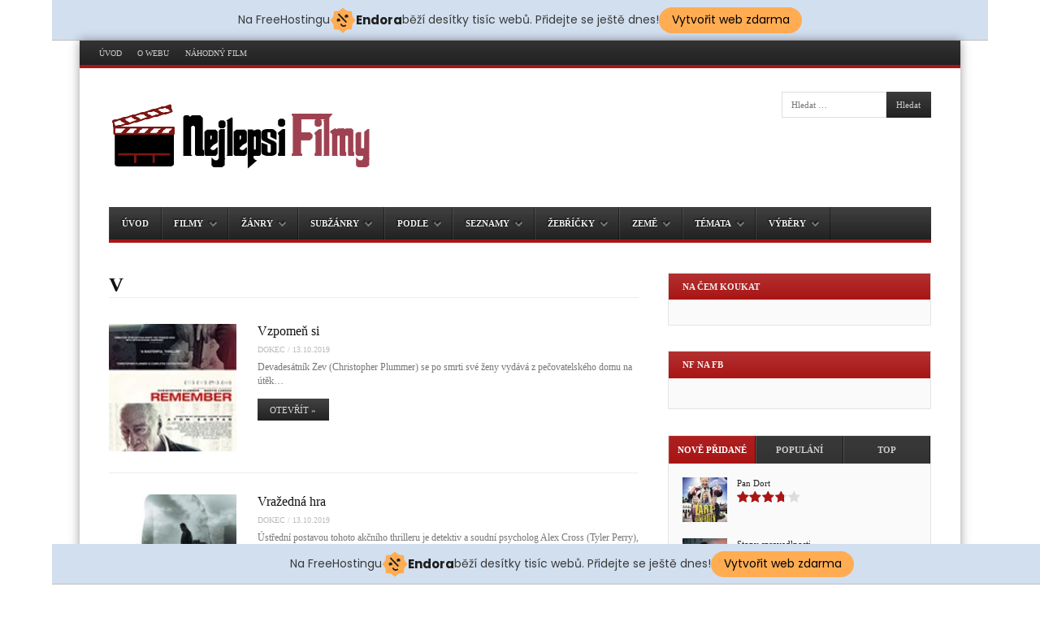

--- FILE ---
content_type: text/html; charset=UTF-8
request_url: https://www.nejlepsifilmy.eu/tag/v/
body_size: 31306
content:
<!DOCTYPE html>
<html lang="cs-CZ">
<head>
<meta charset="UTF-8" />
<meta name="viewport" content="width=device-width" />
<title>V | Nejlepší filmy</title>
<link rel="profile" href="http://gmpg.org/xfn/11" />
<link rel="pingback" href="https://www.nejlepsifilmy.eu/xmlrpc.php" />
<!--[if lt IE 9]>
	<script src="https://www.nejlepsifilmy.eu/wp-content/themes/fearless/js/html5shiv.js" type="text/javascript"></script>
<![endif]-->
<script async src="https://pagead2.googlesyndication.com/pagead/js/adsbygoogle.js?client=ca-pub-2323330034236731"
     crossorigin="anonymous"></script>
<meta name="generator" content="WordPress 4.6.29" />
<meta name="template" content="Fearless - Modern, Clean, &amp; Responsive WP Magazine 1.7.1" />
<link rel='dns-prefetch' href='//s.w.org' />
<link rel="alternate" type="application/rss+xml" title="Nejlepší filmy &raquo; RSS zdroj" href="https://www.nejlepsifilmy.eu/feed/" />
<link rel="alternate" type="application/rss+xml" title="Nejlepší filmy &raquo; RSS komentářů" href="https://www.nejlepsifilmy.eu/comments/feed/" />
<link rel="alternate" type="application/rss+xml" title="Nejlepší filmy &raquo; RSS pro štítek V" href="https://www.nejlepsifilmy.eu/tag/v/feed/" />
		<script type="text/javascript">
			window._wpemojiSettings = {"baseUrl":"https:\/\/s.w.org\/images\/core\/emoji\/2\/72x72\/","ext":".png","svgUrl":"https:\/\/s.w.org\/images\/core\/emoji\/2\/svg\/","svgExt":".svg","source":{"concatemoji":"https:\/\/www.nejlepsifilmy.eu\/wp-includes\/js\/wp-emoji-release.min.js?ver=4.6.29"}};
			!function(e,o,t){var a,n,r;function i(e){var t=o.createElement("script");t.src=e,t.type="text/javascript",o.getElementsByTagName("head")[0].appendChild(t)}for(r=Array("simple","flag","unicode8","diversity","unicode9"),t.supports={everything:!0,everythingExceptFlag:!0},n=0;n<r.length;n++)t.supports[r[n]]=function(e){var t,a,n=o.createElement("canvas"),r=n.getContext&&n.getContext("2d"),i=String.fromCharCode;if(!r||!r.fillText)return!1;switch(r.textBaseline="top",r.font="600 32px Arial",e){case"flag":return(r.fillText(i(55356,56806,55356,56826),0,0),n.toDataURL().length<3e3)?!1:(r.clearRect(0,0,n.width,n.height),r.fillText(i(55356,57331,65039,8205,55356,57096),0,0),a=n.toDataURL(),r.clearRect(0,0,n.width,n.height),r.fillText(i(55356,57331,55356,57096),0,0),a!==n.toDataURL());case"diversity":return r.fillText(i(55356,57221),0,0),a=(t=r.getImageData(16,16,1,1).data)[0]+","+t[1]+","+t[2]+","+t[3],r.fillText(i(55356,57221,55356,57343),0,0),a!=(t=r.getImageData(16,16,1,1).data)[0]+","+t[1]+","+t[2]+","+t[3];case"simple":return r.fillText(i(55357,56835),0,0),0!==r.getImageData(16,16,1,1).data[0];case"unicode8":return r.fillText(i(55356,57135),0,0),0!==r.getImageData(16,16,1,1).data[0];case"unicode9":return r.fillText(i(55358,56631),0,0),0!==r.getImageData(16,16,1,1).data[0]}return!1}(r[n]),t.supports.everything=t.supports.everything&&t.supports[r[n]],"flag"!==r[n]&&(t.supports.everythingExceptFlag=t.supports.everythingExceptFlag&&t.supports[r[n]]);t.supports.everythingExceptFlag=t.supports.everythingExceptFlag&&!t.supports.flag,t.DOMReady=!1,t.readyCallback=function(){t.DOMReady=!0},t.supports.everything||(a=function(){t.readyCallback()},o.addEventListener?(o.addEventListener("DOMContentLoaded",a,!1),e.addEventListener("load",a,!1)):(e.attachEvent("onload",a),o.attachEvent("onreadystatechange",function(){"complete"===o.readyState&&t.readyCallback()})),(a=t.source||{}).concatemoji?i(a.concatemoji):a.wpemoji&&a.twemoji&&(i(a.twemoji),i(a.wpemoji)))}(window,document,window._wpemojiSettings);
		</script>
		<style type="text/css">
img.wp-smiley,
img.emoji {
	display: inline !important;
	border: none !important;
	box-shadow: none !important;
	height: 1em !important;
	width: 1em !important;
	margin: 0 .07em !important;
	vertical-align: -0.1em !important;
	background: none !important;
	padding: 0 !important;
}
</style>
<link rel='stylesheet' id='wplugin-style-css'  href='https://www.nejlepsifilmy.eu/wp-content/plugins/endora/css/reklama-wplugin-style.php?ver=4.6.29' type='text/css' media='all' />
<link rel='stylesheet' id='dcjq-mega-menu-css'  href='https://www.nejlepsifilmy.eu/wp-content/plugins/jquery-mega-menu/css/dcjq-mega-menu.css?ver=4.6.29' type='text/css' media='all' />
<link rel='stylesheet' id='shortcode-toggle-css-css'  href='https://www.nejlepsifilmy.eu/wp-content/plugins/shortcode-toggle/style.min.css?ver=4.6.29' type='text/css' media='all' />
<link rel='stylesheet' id='virp-style-css'  href='https://www.nejlepsifilmy.eu/wp-content/plugins/vi-random-posts-widget/css/virp-frontend.css' type='text/css' media='all' />
<link rel='stylesheet' id='font-awesome-css'  href='https://www.nejlepsifilmy.eu/wp-content/plugins/vi-random-posts-widget/css/font-awesome.css' type='text/css' media='all' />
<link rel='stylesheet' id='fancybox-css'  href='https://www.nejlepsifilmy.eu/wp-content/themes/fearless/fancybox/jquery.fancybox-1.3.4.css?ver=1.3.4' type='text/css' media='all' />
<link rel='stylesheet' id='normalize-css'  href='https://www.nejlepsifilmy.eu/wp-content/themes/fearless/css/normalize.css?ver=2.1.1' type='text/css' media='all' />
<link rel='stylesheet' id='fearless-css'  href='https://www.nejlepsifilmy.eu/wp-content/themes/fearless/style.css?ver=1.7.1' type='text/css' media='all' />
<link rel='stylesheet' id='fearless-responsive-css'  href='https://www.nejlepsifilmy.eu/wp-content/themes/fearless/css/fearless-responsive.css?ver=1.7.1' type='text/css' media='all' />
<link rel='stylesheet' id='easy-responsive-shortcodes-css'  href='https://www.nejlepsifilmy.eu/wp-content/plugins/easy-responsive-shortcodes/css/easy-responsive-shortcodes.css?ver=1.0' type='text/css' media='all' />
<script type='text/javascript' src='https://www.nejlepsifilmy.eu/wp-content/plugins/endora/js/reklama-js.js?ver=4.6.29'></script>
<script type='text/javascript' src='https://www.nejlepsifilmy.eu/wp-includes/js/jquery/jquery.js?ver=1.12.4'></script>
<script type='text/javascript' src='https://www.nejlepsifilmy.eu/wp-includes/js/jquery/jquery-migrate.min.js?ver=1.4.1'></script>
<script type='text/javascript' src='https://www.nejlepsifilmy.eu/wp-content/plugins/jquery-vertical-accordion-menu/js/jquery.hoverIntent.minified.js?ver=4.6.29'></script>
<script type='text/javascript' src='https://www.nejlepsifilmy.eu/wp-content/plugins/jquery-vertical-accordion-menu/js/jquery.cookie.js?ver=4.6.29'></script>
<script type='text/javascript' src='https://www.nejlepsifilmy.eu/wp-content/plugins/jquery-vertical-accordion-menu/js/jquery.dcjqaccordion.2.9.js?ver=4.6.29'></script>
<script type='text/javascript' src='https://www.nejlepsifilmy.eu/wp-content/plugins/jquery-mega-menu/js/jquery.dcmegamenu.1.3.4.min.js?ver=4.6.29'></script>
<script type='text/javascript' src='https://www.nejlepsifilmy.eu/wp-content/plugins/shortcode-toggle/script.min.js?ver=4.6.29'></script>
<link rel='https://api.w.org/' href='https://www.nejlepsifilmy.eu/wp-json/' />
<link rel="EditURI" type="application/rsd+xml" title="RSD" href="https://www.nejlepsifilmy.eu/xmlrpc.php?rsd" />
<link rel="wlwmanifest" type="application/wlwmanifest+xml" href="https://www.nejlepsifilmy.eu/wp-includes/wlwmanifest.xml" /> 
<script type='text/javascript' src='https://www.nejlepsifilmy.eu/wp-content/plugins/matts-community-tags/suggest.js'></script>
<link rel="stylesheet" href="https://www.nejlepsifilmy.eu/wp-content/plugins/matts-community-tags/suggest.css" />
<script type="text/javascript">
<!--
var $j = jQuery.noConflict();

$j( document ).ready( function(){
	$j( '#tagthis' ).html('<p>Recognize someone in this photo? Tag them.</p><form action="/index.php?addtag=go" method="post" id="tagthisform"><p>Separate multiple people with commas, example: Elvis Presley, Britney Spears.</p><p><input type="text" id="mct_people" name="mct_people" size="30" /> <input type="hidden" value="10485" name="post_id" id="post_id" /><input type="button" value="Tag People &raquo;" id="tagthisbutt" /></p></form>');
	$j( '#tagthisbutt' ).click( mct_process_form );
	$j( '#mct_people' ).suggest( 'https://www.nejlepsifilmy.eu/index.php?suggesttag=go', { onSelect: function() { mct_process_form(); } } );

} );

function mct_process_form() {
	var mct_people = $j( '#mct_people' ).value;
	var mct_people = $j( '#post_id' ).value;
	$j.post( 'https://www.nejlepsifilmy.eu/index.php?addtag=go', $j("#tagthis :input").serializeArray(), function(data){ $j('#tagthis').html('<p>Thank you for your submission, it is in moderation and should appear shortly.'); } );
}
-->
</script>
<script type="text/javascript">
	window._wp_rp_static_base_url = 'https://wprp.zemanta.com/static/';
	window._wp_rp_wp_ajax_url = "https://www.nejlepsifilmy.eu/wp-admin/admin-ajax.php";
	window._wp_rp_plugin_version = '3.5.4';
	window._wp_rp_post_id = '10485';
	window._wp_rp_num_rel_posts = '12';
	window._wp_rp_thumbnails = true;
	window._wp_rp_post_title = 'Vzpome%C5%88+si';
	window._wp_rp_post_tags = ['henry+czerny', 'christopher+plummer', 'v', 'alzheimer', 'peter+dacunha', 'nacismus', 'kim+roberts', 'janet+porter', 'domov+d%C5%AFchodc%C5%AF', 'benjamin+august', 'st%C3%A1%C5%99%C3%AD', 'natalie+krill', 'liza+balkan', 'juan+carlos+velis', 'heinz+lieven', 'bruno+ganz', 'thriller', '95+min', 'paul+sarossy', 'mychael+danna', 'kanada', 'james+cade', 'dean+norris', '%C5%BDid%C3%A9', 'atom+egoyan', 'pomsta', 'natalie+charles', 'koncentra%C4%8Dn%C3%AD+t%C3%A1bor', 'johnie+chase', 'duane+murray', 'brendan+gall', 't.j.+mcgibbon', '2015', 'pam%C4%9B%C5%A5', 'martin+landau', 'j%C3%BCrgen+prochnow', 'mysteriozn%C3%AD', 'top', 'thriller', 'landau', 'na', 'od', 'christoph', 'al', 'po', 'ho', 'pi', 'se', 'max', 'tk', 'sv', 'martin', 'pod', 'si'];
	window._wp_rp_promoted_content = true;
</script>
<script type="text/javascript" src="https://wprp.zemanta.com/static/js/loader.js?version=3.5.4" async></script>
<link rel="stylesheet" href="https://www.nejlepsifilmy.eu/wp-content/plugins/wordpress-23-related-posts-plugin/static/themes/vertical-s.css?version=3.5.4" />
<!--[if IE 7]>
<link rel="stylesheet" href="https://www.nejlepsifilmy.eu/wp-content/plugins/wp-review/assets/css/wp-review-ie7.css">
<![endif]-->
<link rel="stylesheet" href="http://fonts.googleapis.com/css?family=Open+Sans:400,400italic,700" />
<style>
.button:hover,
.flexslider .category-label,
.layout-module .widget-title > span,
.pagination a:hover,
.pagination .current,
#primary-navigation .menu li.current-menu-item,
#primary-navigation .menu li.current-menu-ancestor,
#primary-navigation .menu li.current_page_item,
#primary-navigation .menu > li:hover,
#primary-navigation .menu > li.sfHover,
#primary-navigation .menu ul a:hover,
#primary-navigation .menu ul li.current-menu-item a,
.review-box .heading,
#searchform #searchsubmit:hover,
#secondary .widget_fearless_tabs .headings a:hover,
#secondary .widget_fearless_tabs .headings a.active,
section.top-reviews .review-column-1 h2,
.sidebar-primary .widget-title,
.wpcf7-submit:hover
{ background-color: #a91515; }
.fearless-star-rating-over {
color: #a91515; }
#topbar,
.widget_archive ul li:hover,
.widget_categories ul li:hover,
#primary-navigation,
#primary-navigation .menu > li > ul,
.featured-slider.flexslider .category-label-wrapper,
.layout-module .widget-title {
border-color: #a91515; }
a { color: #21759b; }
a:hover, a:focus, a:active { color: #a91515; }
#topbar { background-color: #222222; }
#primary-navigation,
#primary-navigation .menu ul,
#primary-navigation select.tinynav { background-color: #222222; }
#footer { background-color: #222222; }
html { font-size: 54.688%; }
body, #menubar-search-query, .review-box .heading, .review-box .short-summary { font-family: "Open Sans"; }

.entry-content h1,
.entry-content h2,
.entry-content h3,
.entry-content h4,
.entry-content h5,
.entry-content h6,
.entry-title { font-family: "Open Sans"; font-weight: 400; }
</style>
<script>
jQuery(document).ready(function($){
	$('#primary-navigation > ul, #secondary-navigation > ul').tinyNav({
		active: 'current-menu-item',
		header: 'Menu'
	});
});
</script>
		<style type="text/css">.recentcomments a{display:inline !important;padding:0 !important;margin:0 !important;}</style>
		<!-- injected banner -->
<div class="endora-panel">
  <p class="endora-panel-text">
    Na FreeHostingu
    <svg
      class="endora-panel-img"
      xmlns="http://www.w3.org/2000/svg "
      width="33"
      height="32"
      viewBox="0 0 33 32"
      fill="none"
    >
      <path
        d="M16.5 0L21.4718 3.99696L27.8137 4.6863L28.5031 11.0282L32.5 16L28.5031 20.9719L27.8137 27.3137L21.4718 28.0031L16.5 32L11.5282 28.0031L5.18627 27.3137L4.49693 20.9719L0.499969 16L4.49693 11.0282L5.18627 4.6863L11.5282 3.99696L16.5 0Z"
        fill="#FFAC52"
      />
      <path
        fill-rule="evenodd"
        clip-rule="evenodd"
        d="M11.4222 7.24796L21.6345 17.9526L20.2809 19.2439L10.0686 8.53928L11.4222 7.24796Z"
        fill="#1E1E1E"
      />
      <path
        fill-rule="evenodd"
        clip-rule="evenodd"
        d="M14.779 20.0958L15.387 21.1591C16.1143 22.4311 17.7765 22.8049 18.9784 21.9666L19.7456 21.4315L20.8158 22.9659L20.0486 23.501C17.9451 24.9682 15.036 24.314 13.763 22.0876L13.155 21.0243L14.779 20.0958Z"
        fill="#1E1E1E"
      />
      <path
        d="M21.0541 8.74487C22.2809 8.74497 23.2758 9.73971 23.2758 10.9666C23.2757 11.475 23.1022 11.9418 22.8148 12.3162C22.5848 12.2747 22.3478 12.2527 22.1058 12.2527C21.3098 12.2527 20.5684 12.4864 19.9467 12.8894C19.2815 12.5056 18.8325 11.7896 18.8324 10.9666C18.8324 9.73965 19.8272 8.74487 21.0541 8.74487Z"
        fill="#1E1E1E"
      />
      <path
        d="M10.9979 13.6553C12.2247 13.6554 13.2195 14.6501 13.2195 15.877C13.2195 16.3854 13.046 16.8522 12.7586 17.2266C12.5288 17.1852 12.2923 17.1621 12.0506 17.1621C11.2543 17.1621 10.5123 17.3966 9.89044 17.7998C9.22534 17.416 8.77625 16.7 8.77618 15.877C8.77618 14.6501 9.77096 13.6553 10.9979 13.6553Z"
        fill="#1E1E1E"
      /></svg
    ><span class="endora-panel-text-span"> Endora</span> běží desítky tisíc
    webů. Přidejte se ještě dnes!
  </p>
  <a
    target="_blank"
    href="https://www.endora.cz/?utm_source=customer&utm_medium=header-banner&utm_campaign=freehosting "
    class="endora-panel-btn"
    >Vytvořit web zdarma</a
  >
</div>
<div class="endora-panel bottom">
  <p class="endora-panel-text">
    Na FreeHostingu
    <svg
      class="endora-panel-img"
      xmlns="http://www.w3.org/2000/svg "
      width="33"
      height="32"
      viewBox="0 0 33 32"
      fill="none"
    >
      <path
        d="M16.5 0L21.4718 3.99696L27.8137 4.6863L28.5031 11.0282L32.5 16L28.5031 20.9719L27.8137 27.3137L21.4718 28.0031L16.5 32L11.5282 28.0031L5.18627 27.3137L4.49693 20.9719L0.499969 16L4.49693 11.0282L5.18627 4.6863L11.5282 3.99696L16.5 0Z"
        fill="#FFAC52"
      />
      <path
        fill-rule="evenodd"
        clip-rule="evenodd"
        d="M11.4222 7.24796L21.6345 17.9526L20.2809 19.2439L10.0686 8.53928L11.4222 7.24796Z"
        fill="#1E1E1E"
      />
      <path
        fill-rule="evenodd"
        clip-rule="evenodd"
        d="M14.779 20.0958L15.387 21.1591C16.1143 22.4311 17.7765 22.8049 18.9784 21.9666L19.7456 21.4315L20.8158 22.9659L20.0486 23.501C17.9451 24.9682 15.036 24.314 13.763 22.0876L13.155 21.0243L14.779 20.0958Z"
        fill="#1E1E1E"
      />
      <path
        d="M21.0541 8.74487C22.2809 8.74497 23.2758 9.73971 23.2758 10.9666C23.2757 11.475 23.1022 11.9418 22.8148 12.3162C22.5848 12.2747 22.3478 12.2527 22.1058 12.2527C21.3098 12.2527 20.5684 12.4864 19.9467 12.8894C19.2815 12.5056 18.8325 11.7896 18.8324 10.9666C18.8324 9.73965 19.8272 8.74487 21.0541 8.74487Z"
        fill="#1E1E1E"
      />
      <path
        d="M10.9979 13.6553C12.2247 13.6554 13.2195 14.6501 13.2195 15.877C13.2195 16.3854 13.046 16.8522 12.7586 17.2266C12.5288 17.1852 12.2923 17.1621 12.0506 17.1621C11.2543 17.1621 10.5123 17.3966 9.89044 17.7998C9.22534 17.416 8.77625 16.7 8.77618 15.877C8.77618 14.6501 9.77096 13.6553 10.9979 13.6553Z"
        fill="#1E1E1E"
      /></svg
    ><span class="endora-panel-text-span"> Endora</span> běží desítky tisíc
    webů. Přidejte se ještě dnes!
  </p>
  <a
    target="_blank"
    href="https://www.endora.cz/?utm_source=customer&utm_medium=header-banner&utm_campaign=freehosting "
    class="endora-panel-btn"
    >Vytvořit web zdarma</a
  >
</div>
<style>
  @import url("https://fonts.googleapis.com/css?family=Poppins:400,700,900");
  .bottom {
    position: fixed;
    z-index: 2;
    bottom: 0;
  }
  .endora-panel {
    width:  -webkit-fill-available !important;
    border-bottom: 1px solid #bebfc4;
    background: #d2dfef;
    display: flex;
    justify-content: center;
    align-items: center;
    padding: 0 10px;
    gap: 105px;
    height: 50px;
    @media (max-width: 650px) {
      gap: 0px;
      justify-content: space-between;
    }
  }
  .endora-panel-btn {
    width: 176px;
    height: 32px;
    justify-content: center;
    align-items: center;
    display: flex;
    border-radius: 26px;
    background: #ffac52;
    font: 500 14px Poppins;
    color: black;
    padding: 0 10px;
    text-decoration: none;
    @media (max-width: 650px) {
      font: 500 10px Poppins;
      width: 121px;
      height: 36px;
      text-align: center;
      line-height: 12px;
    }
  }
  .endora-panel-text {
    color: #3a3a3a;
    display: flex;
    align-items: center;
    gap: 5px;
    font: 400 14px Poppins;
    flex-wrap: wrap;
    margin: 0 !important;
    @media (max-width: 650px) {
      font: 400 10px Poppins;
      width: 60\;
      justify-items: center;
      line-height: 9px;
    }
  }
  .endora-panel-text-span {
    display: flex;
    align-items: center;
    gap: 5px;
    font: 600 15px Poppins;
    color: #1e1e1e;
    @media (max-width: 650px) {
      font: 600 11px Poppins;
    }
  }
  .endora-panel-img {
    width: 32px;
    height: 32px;
    @media (max-width: 650px) {
      width: 20px;
      height: 20px;
    }
  }
</style>
<!-- end banner -->

</head>
<body class="wordpress ltr cs_CZ parent-theme y2026 m01 d23 h06 friday logged-out archive taxonomy taxonomy-post_tag taxonomy-post_tag-v chrome topbar-enabled logo-image-enabled layout-2c-l">

<!-- Google tag (gtag.js) -->
<script></script>
<script>
  window.dataLayer = window.dataLayer || [];
  function gtag(){dataLayer.push(arguments);}
  gtag('js', new Date());

  gtag('config', 'G-FDD17S4396');
</script>

<div id="fb-root"></div>
<script>(function(d, s, id) {
  var js, fjs = d.getElementsByTagName(s)[0];
  if (d.getElementById(id)) return;
  js = d.createElement(s); js.id = id;
  js.src = "//connect.facebook.net/en_US/all.js#xfbml=1";
  fjs.parentNode.insertBefore(js, fjs);
}(document, 'script', 'facebook-jssdk'));</script>

<div id="container" class="hfeed">
<center><div class="heureka-affiliate-category" data-trixam-positionid="71256" data-trixam-categoryid="2873" data-trixam-categoryfilters="" data-trixam-codetype="iframe" data-trixam-linktarget="blank"></div></center>
	<div id="topbar"><div class="topbar-left secondary_navigation"><nav id="secondary-navigation" role="navigation">
	<h1 class="screen-reader-text">Menu</h1>
	<div class="screen-reader-text skip-link"><a href="#content" title="Skip to content">Skip to content</a></div>

	<ul id="menu-stredni-menu" class="menu"><li id="menu-item-1051" class="menu-item menu-item-type-custom menu-item-object-custom menu-item-home menu-item-1051"><a href="http://www.nejlepsifilmy.eu/">Úvod</a></li>
<li id="menu-item-1081" class="menu-item menu-item-type-post_type menu-item-object-page menu-item-1081"><a href="https://www.nejlepsifilmy.eu/nejlepsi-filmy/informace-o-webu/">O webu</a></li>
<li id="menu-item-1052" class="menu-item menu-item-type-custom menu-item-object-custom menu-item-1052"><a href="http://www.nejlepsifilmy.eu/?random">Náhodný FILM</a></li>
</ul></nav><!-- #secondary-navigation --></div></div><!-- #topbar -->
	<header id="header" role="banner">

		
		<div id="branding">
			<h1 id="site-title"><a href="https://www.nejlepsifilmy.eu/" rel="home"><span>Nejlepší filmy</span><img src="http://www.nejlepsifilmy.eu/wp-content/uploads/2015/10/logo.png" alt="Logo" width="" height="" /></a></h1>
			<h2 id="site-description">NejlepsiFilmy &#8211; to nejlepší z filmového žánru každý den</h2>
		</div><!-- #branding -->

					<aside id="header-widget-area" class="widget-area"><section id="search-2" class="widget widget_search"><form method="get" id="searchform" class="searchform" action="https://www.nejlepsifilmy.eu/" role="search">
	<label for="s" class="screen-reader-text">Hledat</label>
	<input type="search" class="field" name="s" value="" id="s" placeholder="Hledat &hellip;" />
	<input type="submit" class="submit" id="searchsubmit" value="Hledat" />
</form></section></aside>
		
		
<nav id="primary-navigation" class="menubar-search-disabled role="navigation">
	<h3 class="screen-reader-text">Menu</h3>
	<div class="screen-reader-text skip-link"><a href="#content" title="Skip to content">Skip to content</a></div>

	<ul id="menu-menu-hlavni" class="menu sf-menu"><li id="menu-item-5416" class="menu-item menu-item-type-custom menu-item-object-custom menu-item-home menu-item-5416"><a href="http://www.nejlepsifilmy.eu/">Úvod</a></li>
<li id="menu-item-2784" class="menu-item menu-item-type-custom menu-item-object-custom menu-item-has-children menu-item-2784"><a href="http://www.nejlepsifilmy.eu/rozdeleni">Filmy</a>
<ul class="sub-menu">
	<li id="menu-item-9275" class="menu-item menu-item-type-custom menu-item-object-custom menu-item-9275"><a href="http://www.nejlepsifilmy.eu/tag/doporucuji/">Doporučuji</a></li>
	<li id="menu-item-2781" class="menu-item menu-item-type-post_type menu-item-object-page menu-item-2781"><a href="https://www.nejlepsifilmy.eu/filmy-podle-roku-uvedeni/">Filmy podle roku uvedení</a></li>
	<li id="menu-item-5423" class="menu-item menu-item-type-post_type menu-item-object-page menu-item-5423"><a href="https://www.nejlepsifilmy.eu/filmy-podle-abecedy/">Filmy podle abecedy</a></li>
	<li id="menu-item-2779" class="menu-item menu-item-type-post_type menu-item-object-page menu-item-has-children menu-item-2779"><a href="https://www.nejlepsifilmy.eu/filmove-serie/">Filmové série</a>
	<ul class="sub-menu">
		<li id="menu-item-5452" class="menu-item menu-item-type-post_type menu-item-object-page menu-item-5452"><a href="https://www.nejlepsifilmy.eu/filmove-trilogie/">Filmové trilogie</a></li>
	</ul>
</li>
</ul>
</li>
<li id="menu-item-5408" class="menu-item menu-item-type-custom menu-item-object-custom menu-item-has-children menu-item-5408"><a href="http://www.nejlepsifilmy.eu/filmy-zanry">Žánry</a>
<ul class="sub-menu">
	<li id="menu-item-186" class="menu-item menu-item-type-taxonomy menu-item-object-category menu-item-186"><a href="https://www.nejlepsifilmy.eu/thriller/">Thriller</a></li>
	<li id="menu-item-185" class="menu-item menu-item-type-taxonomy menu-item-object-category menu-item-185"><a href="https://www.nejlepsifilmy.eu/akcni/">Akční</a></li>
	<li id="menu-item-189" class="menu-item menu-item-type-taxonomy menu-item-object-category menu-item-189"><a href="https://www.nejlepsifilmy.eu/scifi/">SciFi</a></li>
	<li id="menu-item-7964" class="menu-item menu-item-type-taxonomy menu-item-object-category menu-item-7964"><a href="https://www.nejlepsifilmy.eu/sportovni/">Sportovní</a></li>
	<li id="menu-item-188" class="menu-item menu-item-type-taxonomy menu-item-object-category menu-item-188"><a href="https://www.nejlepsifilmy.eu/krimi/">Krimi</a></li>
	<li id="menu-item-7963" class="menu-item menu-item-type-taxonomy menu-item-object-category menu-item-7963"><a href="https://www.nejlepsifilmy.eu/historicky/">Historický</a></li>
	<li id="menu-item-187" class="menu-item menu-item-type-taxonomy menu-item-object-category menu-item-187"><a href="https://www.nejlepsifilmy.eu/drama/">Drama</a></li>
	<li id="menu-item-7962" class="menu-item menu-item-type-taxonomy menu-item-object-category menu-item-7962"><a href="https://www.nejlepsifilmy.eu/dobrodruzny/">Dobrodružný</a></li>
	<li id="menu-item-190" class="menu-item menu-item-type-taxonomy menu-item-object-category menu-item-190"><a href="https://www.nejlepsifilmy.eu/mysteriozni/">Mysteriozní</a></li>
	<li id="menu-item-275" class="menu-item menu-item-type-taxonomy menu-item-object-category menu-item-275"><a href="https://www.nejlepsifilmy.eu/komedie/">Komedie</a></li>
	<li id="menu-item-7965" class="menu-item menu-item-type-taxonomy menu-item-object-category menu-item-7965"><a href="https://www.nejlepsifilmy.eu/fantasy/">Fantasy</a></li>
	<li id="menu-item-276" class="menu-item menu-item-type-taxonomy menu-item-object-category menu-item-276"><a href="https://www.nejlepsifilmy.eu/horor/">Horor</a></li>
</ul>
</li>
<li id="menu-item-5461" class="menu-item menu-item-type-post_type menu-item-object-page menu-item-has-children menu-item-5461"><a href="https://www.nejlepsifilmy.eu/subzanry/">Subžánry</a>
<ul class="sub-menu">
	<li id="menu-item-5462" class="menu-item menu-item-type-post_type menu-item-object-page menu-item-5462"><a href="https://www.nejlepsifilmy.eu/subzanry/hororove/">Hororové</a></li>
	<li id="menu-item-5460" class="menu-item menu-item-type-post_type menu-item-object-page menu-item-5460"><a href="https://www.nejlepsifilmy.eu/akcni-subzanry/">Akční</a></li>
	<li id="menu-item-5490" class="menu-item menu-item-type-post_type menu-item-object-page menu-item-5490"><a href="https://www.nejlepsifilmy.eu/subzanry/komedialni-subzanry/">Komediální</a></li>
	<li id="menu-item-5549" class="menu-item menu-item-type-post_type menu-item-object-page menu-item-5549"><a href="https://www.nejlepsifilmy.eu/subzanry/kriminalni-subzanry/">Kriminální</a></li>
	<li id="menu-item-5554" class="menu-item menu-item-type-post_type menu-item-object-page menu-item-5554"><a href="https://www.nejlepsifilmy.eu/subzanry/thrillerove-subzanry/">Thrillerové subžánry</a></li>
</ul>
</li>
<li id="menu-item-5412" class="menu-item menu-item-type-custom menu-item-object-custom menu-item-has-children menu-item-5412"><a href="http://www.nejlepsifilmy.eu/podle">Podle</a>
<ul class="sub-menu">
	<li id="menu-item-5414" class="menu-item menu-item-type-custom menu-item-object-custom menu-item-5414"><a href="http://www.nejlepsifilmy.eu/tag/podle-knihy/">Knihy</a></li>
	<li id="menu-item-2825" class="menu-item menu-item-type-taxonomy menu-item-object-category menu-item-2825"><a href="https://www.nejlepsifilmy.eu/komiks/">Komiksu</a></li>
	<li id="menu-item-5413" class="menu-item menu-item-type-custom menu-item-object-custom menu-item-5413"><a href="http://www.nejlepsifilmy.eu/tag/podle-skutecnosti/">Skutečnosti</a></li>
	<li id="menu-item-5415" class="menu-item menu-item-type-custom menu-item-object-custom menu-item-5415"><a href="http://www.nejlepsifilmy.eu/tag/remake/">Remake</a></li>
	<li id="menu-item-5424" class="menu-item menu-item-type-taxonomy menu-item-object-category menu-item-5424"><a href="https://www.nejlepsifilmy.eu/zivotopisny/">Životopisný</a></li>
</ul>
</li>
<li id="menu-item-7911" class="menu-item menu-item-type-custom menu-item-object-custom menu-item-has-children menu-item-7911"><a href="http://www.nejlepsifilmy.eu/seznamy-filmu/">Seznamy</a>
<ul class="sub-menu">
	<li id="menu-item-7972" class="menu-item menu-item-type-taxonomy menu-item-object-category menu-item-7972"><a href="https://www.nejlepsifilmy.eu/500-empire/">500 Empire</a></li>
	<li id="menu-item-7970" class="menu-item menu-item-type-taxonomy menu-item-object-category menu-item-7970"><a href="https://www.nejlepsifilmy.eu/kultovni-2/">Kultovní</a></li>
	<li id="menu-item-7908" class="menu-item menu-item-type-post_type menu-item-object-page menu-item-7908"><a href="https://www.nejlepsifilmy.eu/imdb-250/">IMDB 250</a></li>
</ul>
</li>
<li id="menu-item-6228" class="menu-item menu-item-type-post_type menu-item-object-page menu-item-has-children menu-item-6228"><a href="https://www.nejlepsifilmy.eu/zebricky-2/">Žebříčky</a>
<ul class="sub-menu">
	<li id="menu-item-7913" class="menu-item menu-item-type-post_type menu-item-object-page menu-item-7913"><a href="https://www.nejlepsifilmy.eu/zebricky/top-100-csfd/">TOP 100 CSFD</a></li>
	<li id="menu-item-5579" class="menu-item menu-item-type-post_type menu-item-object-page menu-item-5579"><a href="https://www.nejlepsifilmy.eu/ddr-top-zebricky/">DDR TOP</a></li>
	<li id="menu-item-6390" class="menu-item menu-item-type-post_type menu-item-object-page menu-item-6390"><a href="https://www.nejlepsifilmy.eu/dokec-top/">Dokec TOP</a></li>
	<li id="menu-item-7975" class="menu-item menu-item-type-custom menu-item-object-custom menu-item-7975"><a href="http://www.nejlepsifilmy.eu/zebricky/500-nejvetsich-filmu-vsech-dob-casopisu-empire/">500 empire</a></li>
	<li id="menu-item-6229" class="menu-item menu-item-type-post_type menu-item-object-page menu-item-6229"><a href="https://www.nejlepsifilmy.eu/zebricky/entertainment-weeklys-100-greatest-movies-of-all-time-100-nejvetsich-filmu-vsech-dob-casopisu-entertainment-weekly/">100 ENTERTAINMENT WEEKLY</a></li>
	<li id="menu-item-6230" class="menu-item menu-item-type-post_type menu-item-object-page menu-item-6230"><a href="https://www.nejlepsifilmy.eu/zebricky/yahoo-100-filmu-ktere-musite-videt-nez-umrete/">Yahoo: 100</a></li>
</ul>
</li>
<li id="menu-item-6394" class="menu-item menu-item-type-custom menu-item-object-custom menu-item-has-children menu-item-6394"><a href="http://www.nejlepsifilmy.eu/?random">Země</a>
<ul class="sub-menu">
	<li id="menu-item-6398" class="menu-item menu-item-type-taxonomy menu-item-object-post_tag menu-item-6398"><a href="https://www.nejlepsifilmy.eu/tag/evropske-filmy/">evropské filmy</a></li>
	<li id="menu-item-7966" class="menu-item menu-item-type-taxonomy menu-item-object-category menu-item-7966"><a href="https://www.nejlepsifilmy.eu/ceske/">České</a></li>
	<li id="menu-item-6395" class="menu-item menu-item-type-post_type menu-item-object-page menu-item-6395"><a href="https://www.nejlepsifilmy.eu/spanelske-filmy/">Španělské filmy</a></li>
	<li id="menu-item-7961" class="menu-item menu-item-type-taxonomy menu-item-object-post_tag menu-item-7961"><a href="https://www.nejlepsifilmy.eu/tag/italie/">Itálie</a></li>
	<li id="menu-item-6396" class="menu-item menu-item-type-post_type menu-item-object-page menu-item-6396"><a href="https://www.nejlepsifilmy.eu/francouzske-filmy/">Francouzské filmy</a></li>
	<li id="menu-item-7968" class="menu-item menu-item-type-taxonomy menu-item-object-category menu-item-7968"><a href="https://www.nejlepsifilmy.eu/asie/">Asie</a></li>
	<li id="menu-item-6397" class="menu-item menu-item-type-post_type menu-item-object-page menu-item-6397"><a href="https://www.nejlepsifilmy.eu/skandinavske-filmy/">Skandinávské filmy</a></li>
	<li id="menu-item-7969" class="menu-item menu-item-type-taxonomy menu-item-object-post_tag menu-item-7969"><a href="https://www.nejlepsifilmy.eu/tag/jizni-amerika/">jižní amerika</a></li>
	<li id="menu-item-6399" class="menu-item menu-item-type-taxonomy menu-item-object-post_tag menu-item-6399"><a href="https://www.nejlepsifilmy.eu/tag/exoticka-zeme/">exotická země</a></li>
</ul>
</li>
<li id="menu-item-7971" class="menu-item menu-item-type-post_type menu-item-object-page menu-item-has-children menu-item-7971"><a href="https://www.nejlepsifilmy.eu/temata/">Témata</a>
<ul class="sub-menu">
	<li id="menu-item-8633" class="menu-item menu-item-type-custom menu-item-object-custom menu-item-8633"><a href="http://www.nejlepsifilmy.eu/tag/cerny-humor/">Černý humor</a></li>
	<li id="menu-item-8634" class="menu-item menu-item-type-custom menu-item-object-custom menu-item-8634"><a href="http://www.nejlepsifilmy.eu/tag/automoto/">Auto-moto</a></li>
	<li id="menu-item-8637" class="menu-item menu-item-type-custom menu-item-object-custom menu-item-8637"><a href="http://www.nejlepsifilmy.eu/tag/podle-pc-hry/">Podle video-pc hry</a></li>
	<li id="menu-item-8635" class="menu-item menu-item-type-custom menu-item-object-custom menu-item-8635"><a href="http://www.nejlepsifilmy.eu/tag/parodie/">Parodie</a></li>
	<li id="menu-item-7973" class="menu-item menu-item-type-taxonomy menu-item-object-category menu-item-7973"><a href="https://www.nejlepsifilmy.eu/katastroficky/">Katastrofický</a></li>
	<li id="menu-item-7974" class="menu-item menu-item-type-taxonomy menu-item-object-category menu-item-7974"><a href="https://www.nejlepsifilmy.eu/valecny/">Válečný</a></li>
</ul>
</li>
<li id="menu-item-9814" class="menu-item menu-item-type-custom menu-item-object-custom menu-item-has-children menu-item-9814"><a href="http://nejlepsifilmy.eu">Výběry</a>
<ul class="sub-menu">
	<li id="menu-item-9815" class="menu-item menu-item-type-custom menu-item-object-custom menu-item-9815"><a href="http://www.nejlepsifilmy.eu/sportovni-filmy/">Sportovní filmy</a></li>
	<li id="menu-item-9818" class="menu-item menu-item-type-post_type menu-item-object-page menu-item-9818"><a href="https://www.nejlepsifilmy.eu/oblibeni-reziseri/">Oblíbení režiséři</a></li>
</ul>
</li>
</ul>
	
</nav><!-- #primary-navigation -->

		
	</header><!-- #header -->

	<div id="main">

		
	<div id="primary">
		<div id="content" class="hfeed" role="main">

			
<div class="loop-meta">

	
		<h1 class="loop-title">V</h1>

		<div class="loop-description">
					</div><!-- .loop-description -->

	
</div><!-- .loop-meta -->

			
	
		
		<article id="post-10485" class="hentry post publish post-1 odd author-admin format-standard category-mysteriozni category-thriller category-top post_tag-2015 post_tag-95-min post_tag-alzheimer post_tag-atom-egoyan post_tag-benjamin-august post_tag-brendan-gall post_tag-bruno-ganz post_tag-christopher-plummer post_tag-dean-norris post_tag-domov-duchodcu post_tag-duane-murray post_tag-heinz-lieven post_tag-henry-czerny post_tag-james-cade post_tag-janet-porter post_tag-johnie-chase post_tag-juan-carlos-velis post_tag-jurgen-prochnow post_tag-kanada post_tag-kim-roberts post_tag-koncentracni-tabor post_tag-liza-balkan post_tag-martin-landau post_tag-mychael-danna post_tag-nacismus post_tag-natalie-charles post_tag-natalie-krill post_tag-pamet post_tag-paul-sarossy post_tag-peter-dacunha post_tag-pomsta post_tag-stari post_tag-t-j-mcgibbon post_tag-thriller post_tag-v post_tag-zide layout-1col-square">

	
		
		<div class="post-thumbnail-wrap"><a href="https://www.nejlepsifilmy.eu/vzpomen-si/"><img width="150" height="150" src="https://www.nejlepsifilmy.eu/wp-content/uploads/2019/10/vzpomensi-150x150.jpg" class="attachment-thumbnail featured-image wp-post-image" alt="vzpomensi" srcset="https://www.nejlepsifilmy.eu/wp-content/uploads/2019/10/vzpomensi-150x150.jpg 150w, https://www.nejlepsifilmy.eu/wp-content/uploads/2019/10/vzpomensi-65x65.jpg 65w, https://www.nejlepsifilmy.eu/wp-content/uploads/2019/10/vzpomensi-83x83.jpg 83w, https://www.nejlepsifilmy.eu/wp-content/uploads/2019/10/vzpomensi-55x55.jpg 55w, https://www.nejlepsifilmy.eu/wp-content/uploads/2019/10/vzpomensi-50x50.jpg 50w" sizes="(max-width: 150px) 100vw, 150px" /></a></div><!-- .post-thumbnail-wrap -->
		<header class="entry-header">
			<h2 class="entry-title"><a href="https://www.nejlepsifilmy.eu/vzpomen-si/">Vzpomeň si</a></h2>			<div class="entry-byline"><span class="author vcard"><a class="url fn n" rel="author" href="https://www.nejlepsifilmy.eu/author/admin/" title="dokec">dokec</a></span> / <time class="published" datetime="2019-10-13T18:27:37+00:00" title="Neděle, Říjen 13th, 2019, 6:27 pm">13.10.2019</time></div>		</header><!-- .entry-header -->

					<div class="entry-summary">
				Devadesátník Zev (Christopher Plummer) se po smrti své ženy vydává z pečovatelského domu na útěk&hellip;							</div><!-- .entry-summary -->
		
					<p class="more-link-wrapper"><a href="https://www.nejlepsifilmy.eu/vzpomen-si/" class="read-more button">Otevřít &raquo;</a></p>
		
	
</article><!-- .hentry -->

				
		
	
		
		<article id="post-10457" class="hentry post publish post-2 even alt author-admin format-standard category-adaptace-2 category-akcni category-krimi category-mysteriozni category-thriller post_tag-101-min post_tag-2012 post_tag-adaptace post_tag-akcni-mysteriozni-krimi-thriller post_tag-carmen-ejogo post_tag-chad-lindberg post_tag-charles-w-bailey post_tag-cicely-tyson post_tag-detektivka post_tag-dominic-ryan-gabriel post_tag-edward-burns post_tag-giancarlo-esposito post_tag-james-patterson post_tag-janine-sarnowski post_tag-jean-reno post_tag-jessalyn-wanlim post_tag-john-c-mcginley post_tag-john-debney post_tag-kerry-williamson post_tag-marc-moss post_tag-marcelo-tubert post_tag-matthew-fox post_tag-patrick-viktor-monroe post_tag-podle-knihy post_tag-rachel-nichols post_tag-ricardo-della-rosa post_tag-rob-cohen post_tag-robert-graziosi post_tag-ron-causey post_tag-sayeed-shahidi post_tag-scott-mullen post_tag-simon-rhee post_tag-stephanie-jacobsen post_tag-tim-holmes post_tag-timothy-j-richardson post_tag-tyler-perry post_tag-usa post_tag-v post_tag-werner-dahn post_tag-wilhelm-scream layout-1col-square">

	
		
		<div class="post-thumbnail-wrap"><a href="https://www.nejlepsifilmy.eu/vrazedna-hra/"><img width="150" height="150" src="https://www.nejlepsifilmy.eu/wp-content/uploads/2019/10/alexcros-150x150.jpg" class="attachment-thumbnail featured-image wp-post-image" alt="alexcros" srcset="https://www.nejlepsifilmy.eu/wp-content/uploads/2019/10/alexcros-150x150.jpg 150w, https://www.nejlepsifilmy.eu/wp-content/uploads/2019/10/alexcros-65x65.jpg 65w, https://www.nejlepsifilmy.eu/wp-content/uploads/2019/10/alexcros-83x83.jpg 83w, https://www.nejlepsifilmy.eu/wp-content/uploads/2019/10/alexcros-55x55.jpg 55w, https://www.nejlepsifilmy.eu/wp-content/uploads/2019/10/alexcros-50x50.jpg 50w" sizes="(max-width: 150px) 100vw, 150px" /></a></div><!-- .post-thumbnail-wrap -->
		<header class="entry-header">
			<h2 class="entry-title"><a href="https://www.nejlepsifilmy.eu/vrazedna-hra/">Vražedná hra</a></h2>			<div class="entry-byline"><span class="author vcard"><a class="url fn n" rel="author" href="https://www.nejlepsifilmy.eu/author/admin/" title="dokec">dokec</a></span> / <time class="published" datetime="2019-10-13T16:27:26+00:00" title="Neděle, Říjen 13th, 2019, 4:27 pm">13.10.2019</time></div>		</header><!-- .entry-header -->

					<div class="entry-summary">
				Ústřední postavou tohoto akčního thrilleru je detektiv a soudní psycholog Alex Cross (Tyler Perry), jenž&hellip;							</div><!-- .entry-summary -->
		
					<p class="more-link-wrapper"><a href="https://www.nejlepsifilmy.eu/vrazedna-hra/" class="read-more button">Otevřít &raquo;</a></p>
		
	
</article><!-- .hentry -->

				
		
	
		
		<article id="post-10451" class="hentry post publish post-3 odd author-admin format-standard category-adaptace-2 category-drama category-krimi category-mysteriozni category-thriller category-zivotopisny post_tag-132-min post_tag-2017 post_tag-adaptace post_tag-andrea-piedimonte-bodini post_tag-andrew-buchan post_tag-anna-devlin post_tag-chamtivost post_tag-charlie-plummer post_tag-charlie-shotwell post_tag-charlotte-beckett post_tag-christopher-plummer post_tag-daniel-pemberton post_tag-dariusz-wolski post_tag-david-scarpa post_tag-deda post_tag-francesca-inaudi post_tag-gino-nardella post_tag-giulio-base post_tag-john-pearson post_tag-marco-leonardi post_tag-mario-opinato post_tag-mark-wahlberg post_tag-matka post_tag-maurizio-lombardi post_tag-michelle-williams post_tag-mysteriozni-zivotopisny-krimi-thriller-drama post_tag-nicolas-vaporidis post_tag-olivia-grant post_tag-penize post_tag-podle-knihy post_tag-podle-skutecneho-pribehu post_tag-policie post_tag-riccardo-de-torrebruna post_tag-ridley-scott post_tag-romain-duris post_tag-syn post_tag-teresa-mahoney post_tag-timothy-hutton post_tag-unos post_tag-usa-italie-velka-britanie post_tag-utek post_tag-v post_tag-vydirani post_tag-vyjednavani post_tag-vykupne layout-1col-square">

	
		
		<div class="post-thumbnail-wrap"><a href="https://www.nejlepsifilmy.eu/vsechny-prachy-sveta/"><img width="150" height="150" src="https://www.nejlepsifilmy.eu/wp-content/uploads/2019/10/vsechnyprachy-150x150.jpg" class="attachment-thumbnail featured-image wp-post-image" alt="vsechnyprachy" srcset="https://www.nejlepsifilmy.eu/wp-content/uploads/2019/10/vsechnyprachy-150x150.jpg 150w, https://www.nejlepsifilmy.eu/wp-content/uploads/2019/10/vsechnyprachy-65x65.jpg 65w, https://www.nejlepsifilmy.eu/wp-content/uploads/2019/10/vsechnyprachy-83x83.jpg 83w, https://www.nejlepsifilmy.eu/wp-content/uploads/2019/10/vsechnyprachy-55x55.jpg 55w, https://www.nejlepsifilmy.eu/wp-content/uploads/2019/10/vsechnyprachy-50x50.jpg 50w" sizes="(max-width: 150px) 100vw, 150px" /></a></div><!-- .post-thumbnail-wrap -->
		<header class="entry-header">
			<h2 class="entry-title"><a href="https://www.nejlepsifilmy.eu/vsechny-prachy-sveta/">Všechny prachy světa</a></h2>			<div class="entry-byline"><span class="author vcard"><a class="url fn n" rel="author" href="https://www.nejlepsifilmy.eu/author/admin/" title="dokec">dokec</a></span> / <time class="published" datetime="2019-10-13T14:58:39+00:00" title="Neděle, Říjen 13th, 2019, 2:58 pm">13.10.2019</time></div>		</header><!-- .entry-header -->

					<div class="entry-summary">
				Film sleduje únos šestnáctiletého Johna Paula Gettyho III (Charlie Plummer) a zoufalou snahu jeho milující&hellip;							</div><!-- .entry-summary -->
		
					<p class="more-link-wrapper"><a href="https://www.nejlepsifilmy.eu/vsechny-prachy-sveta/" class="read-more button">Otevřít &raquo;</a></p>
		
	
</article><!-- .hentry -->

				
		
	
		
		<article id="post-10386" class="hentry post publish post-4 even alt author-admin format-standard category-akcni category-drama category-krimi category-psychologicky category-thriller post_tag-116-min post_tag-2013 post_tag-aktivismus post_tag-aldis-hodge post_tag-alexander-skarsgard post_tag-anarchismus post_tag-anthony-michael-frederick post_tag-billy-magnussen post_tag-billy-slaughter post_tag-brian-oerly post_tag-brit-marling post_tag-danielle-macdonald post_tag-divka post_tag-e post_tag-ellen-page post_tag-environmentalismus post_tag-fbi post_tag-halli-cauthery post_tag-han-soto post_tag-harry-gregson-williams post_tag-hillary-baack post_tag-ideologie post_tag-jamey-sheridan post_tag-jason-ritter post_tag-jed post_tag-julia-ormond post_tag-korporace post_tag-manipulace post_tag-pamela-roylance post_tag-patricia-clarkson post_tag-patricia-french post_tag-psychologicky-akcni-krimi-thriller-drama post_tag-roman-vasyanov post_tag-sabotaz post_tag-shiloh-fernandez post_tag-toby-kebbell post_tag-usa-velka-britanie post_tag-v post_tag-wilbur-fitzgerald post_tag-zal-batmanglij layout-1col-square">

	
		
		<div class="post-thumbnail-wrap"><a href="https://www.nejlepsifilmy.eu/the-east-vychod/"><img width="150" height="150" src="https://www.nejlepsifilmy.eu/wp-content/uploads/2019/10/east-150x150.jpg" class="attachment-thumbnail featured-image wp-post-image" alt="east" srcset="https://www.nejlepsifilmy.eu/wp-content/uploads/2019/10/east-150x150.jpg 150w, https://www.nejlepsifilmy.eu/wp-content/uploads/2019/10/east-65x65.jpg 65w, https://www.nejlepsifilmy.eu/wp-content/uploads/2019/10/east-83x83.jpg 83w, https://www.nejlepsifilmy.eu/wp-content/uploads/2019/10/east-55x55.jpg 55w, https://www.nejlepsifilmy.eu/wp-content/uploads/2019/10/east-50x50.jpg 50w" sizes="(max-width: 150px) 100vw, 150px" /></a></div><!-- .post-thumbnail-wrap -->
		<header class="entry-header">
			<h2 class="entry-title"><a href="https://www.nejlepsifilmy.eu/the-east-vychod/">The East &#8211; Východ</a></h2>			<div class="entry-byline"><span class="author vcard"><a class="url fn n" rel="author" href="https://www.nejlepsifilmy.eu/author/admin/" title="dokec">dokec</a></span> / <time class="published" datetime="2019-10-13T06:43:31+00:00" title="Neděle, Říjen 13th, 2019, 6:43 am">13.10.2019</time></div>		</header><!-- .entry-header -->

					<div class="entry-summary">
				Mladou a ambiciózní Sarah Moss (Brit Marling) najímá elitní soukromá tajná služba a ihned jí&hellip;							</div><!-- .entry-summary -->
		
					<p class="more-link-wrapper"><a href="https://www.nejlepsifilmy.eu/the-east-vychod/" class="read-more button">Otevřít &raquo;</a></p>
		
	
</article><!-- .hentry -->

				
		
	
		
		<article id="post-10309" class="hentry post publish post-5 odd author-admin format-standard category-akcni category-dobrodruzny category-drama category-scifi category-thriller post_tag-140-min post_tag-2017 post_tag-aleks-paunovic post_tag-alessandro-juliani post_tag-amiah-miller post_tag-andy-serkis post_tag-billy-wickman post_tag-cgi-animace post_tag-chad-rook post_tag-filmova-serie post_tag-gabriel-chavarria post_tag-gorily post_tag-james-pizzinato post_tag-judy-greer post_tag-karin-konoval post_tag-kone post_tag-lauro-chartrand post_tag-les post_tag-levi-meaden post_tag-mark-bomback post_tag-matt-reeves post_tag-max-lloyd-jones post_tag-mercedes-de-la-zerda post_tag-michael-adamthwaite post_tag-michael-giacchino post_tag-michael-seresin post_tag-nasili post_tag-orangutani post_tag-pandemie post_tag-pierre-boulle post_tag-pierre-boulle-kniha post_tag-planeta-opic post_tag-podle-knihy post_tag-pokracovani post_tag-pomsta post_tag-poprava post_tag-postapokalypticka-budoucnost post_tag-roger-r-cross post_tag-sara-canning post_tag-sci-fi-dobrodruzny-akcni-thriller-drama post_tag-shaun-omaid post_tag-simpanzi post_tag-sirotek post_tag-smrt post_tag-snih post_tag-steve-baran post_tag-steve-zahn post_tag-terry-notary post_tag-timothy-webber post_tag-toby-kebbell post_tag-treti-dil post_tag-ty-olsson post_tag-usa-kanada-novy-zeland post_tag-utek post_tag-v post_tag-valka post_tag-vojaci post_tag-vojenska-zakladna post_tag-woody-harrelson post_tag-zajatecky-tabor post_tag-zbrane post_tag-zima post_tag-zrada layout-1col-square">

	
		
		<div class="post-thumbnail-wrap"><a href="https://www.nejlepsifilmy.eu/valka-o-planetu-opic/"><img width="150" height="150" src="https://www.nejlepsifilmy.eu/wp-content/uploads/2019/10/valkaoplanetu-150x150.jpg" class="attachment-thumbnail featured-image wp-post-image" alt="valkaoplanetu" srcset="https://www.nejlepsifilmy.eu/wp-content/uploads/2019/10/valkaoplanetu-150x150.jpg 150w, https://www.nejlepsifilmy.eu/wp-content/uploads/2019/10/valkaoplanetu-65x65.jpg 65w, https://www.nejlepsifilmy.eu/wp-content/uploads/2019/10/valkaoplanetu-83x83.jpg 83w, https://www.nejlepsifilmy.eu/wp-content/uploads/2019/10/valkaoplanetu-55x55.jpg 55w, https://www.nejlepsifilmy.eu/wp-content/uploads/2019/10/valkaoplanetu-50x50.jpg 50w" sizes="(max-width: 150px) 100vw, 150px" /></a></div><!-- .post-thumbnail-wrap -->
		<header class="entry-header">
			<h2 class="entry-title"><a href="https://www.nejlepsifilmy.eu/valka-o-planetu-opic/">Válka o planetu opic</a></h2>			<div class="entry-byline"><span class="author vcard"><a class="url fn n" rel="author" href="https://www.nejlepsifilmy.eu/author/admin/" title="dokec">dokec</a></span> / <time class="published" datetime="2019-10-04T21:56:27+00:00" title="Pátek, Říjen 4th, 2019, 9:56 pm">4.10.2019</time></div>		</header><!-- .entry-header -->

					<div class="entry-summary">
				Válka o planetu opic začíná dva roky po událostech předchozího snímku Úsvit planety opic. Z inteligentního šimpanze&hellip;							</div><!-- .entry-summary -->
		
					<p class="more-link-wrapper"><a href="https://www.nejlepsifilmy.eu/valka-o-planetu-opic/" class="read-more button">Otevřít &raquo;</a></p>
		
	
</article><!-- .hentry -->

				
		
	
		
		<article id="post-10285" class="hentry post publish post-6 even alt author-admin format-standard category-adaptace-2 category-drama category-krimi category-skandinavie category-thriller post_tag-112-min post_tag-2016 post_tag-adaptace post_tag-amanda-collin post_tag-armin-rohde post_tag-benjamin-kitter post_tag-betina-grove-ankerdal post_tag-dansko post_tag-dansko-nemecko-norsko-svedsko post_tag-detektiv post_tag-detektivove post_tag-deti post_tag-divya-das post_tag-fares-fares post_tag-hans-petter-moland post_tag-jacob-lohmann post_tag-jakob-hojlev-jorgensen post_tag-jakob-oftebro post_tag-jasper-friis-moller post_tag-jeanette-lindbaek-birk post_tag-johanne-louise-schmidt post_tag-johannes-lassen post_tag-john-andreas-andersen post_tag-jussi-adler-olsen post_tag-krimi-drama-thriller post_tag-laura-bro post_tag-lotte-andersen post_tag-louis-sylvester-larsen post_tag-maria-rossing post_tag-michael-brostrup post_tag-morten-kirkskov post_tag-muceni post_tag-nicklas-schmidt post_tag-niels-weyde post_tag-nikolaj-arcel post_tag-nikolaj-lie-kaas post_tag-olivia-terpet-gammelgaard post_tag-pal-sverre-hagen post_tag-peder-holm-johansen post_tag-podle-knihy post_tag-policie post_tag-pomsta post_tag-sekta post_tag-seriovy-vrah post_tag-signe-mannov post_tag-soren-pilmark post_tag-ulla-vejby post_tag-unos post_tag-v post_tag-vysetrovani post_tag-zeino-macauley layout-1col-square">

	
		
		<div class="post-thumbnail-wrap"><a href="https://www.nejlepsifilmy.eu/vzkaz-v-lahvi/"><img width="150" height="150" src="https://www.nejlepsifilmy.eu/wp-content/uploads/2019/10/vzkazvlahvi-150x150.jpg" class="attachment-thumbnail featured-image wp-post-image" alt="vzkazvlahvi" srcset="https://www.nejlepsifilmy.eu/wp-content/uploads/2019/10/vzkazvlahvi-150x150.jpg 150w, https://www.nejlepsifilmy.eu/wp-content/uploads/2019/10/vzkazvlahvi-65x65.jpg 65w, https://www.nejlepsifilmy.eu/wp-content/uploads/2019/10/vzkazvlahvi-83x83.jpg 83w, https://www.nejlepsifilmy.eu/wp-content/uploads/2019/10/vzkazvlahvi-55x55.jpg 55w, https://www.nejlepsifilmy.eu/wp-content/uploads/2019/10/vzkazvlahvi-50x50.jpg 50w" sizes="(max-width: 150px) 100vw, 150px" /></a></div><!-- .post-thumbnail-wrap -->
		<header class="entry-header">
			<h2 class="entry-title"><a href="https://www.nejlepsifilmy.eu/vzkaz-v-lahvi/">Vzkaz v láhvi</a></h2>			<div class="entry-byline"><span class="author vcard"><a class="url fn n" rel="author" href="https://www.nejlepsifilmy.eu/author/admin/" title="dokec">dokec</a></span> / <time class="published" datetime="2019-10-04T16:51:35+00:00" title="Pátek, Říjen 4th, 2019, 4:51 pm">4.10.2019</time></div>		</header><!-- .entry-header -->

					<div class="entry-summary">
				Po osmi letech strávených v Severním moři doputuje tajemný vzkaz v láhvi až na stůl&hellip;							</div><!-- .entry-summary -->
		
					<p class="more-link-wrapper"><a href="https://www.nejlepsifilmy.eu/vzkaz-v-lahvi/" class="read-more button">Otevřít &raquo;</a></p>
		
	
</article><!-- .hentry -->

				
		
	
		
		<article id="post-10246" class="hentry post publish post-7 odd author-admin format-standard category-drama category-krimi category-thriller post_tag-129-min post_tag-2018 post_tag-adepero-oduye post_tag-andre-holland post_tag-anita-farmer-bergman post_tag-ann-mitchell post_tag-bailey-rhyse-walters post_tag-brian-tyree-henry post_tag-carrie-coon post_tag-coburn-goss post_tag-colin-farrell post_tag-cynthia-erivo post_tag-daniel-kaluuya post_tag-drama-krimi-thriller post_tag-elizabeth-debicki post_tag-garret-dillahunt post_tag-gillian-flynn post_tag-hans-zimmer post_tag-jacki-weaver post_tag-jon-bernthal post_tag-jon-michael-hill post_tag-keith-kupferer post_tag-kevin-j-oconnor post_tag-liam-neeson post_tag-lily-mojekwu post_tag-lizzy-leigh post_tag-loupez post_tag-lukas-haas post_tag-manuel-garcia-rulfo post_tag-matt-walsh post_tag-michael-harney post_tag-michelle-rodriguez post_tag-molly-kunz post_tag-politika post_tag-prepadeni post_tag-robert-duvall post_tag-sean-bobbitt post_tag-smrt post_tag-socorro-santiago post_tag-steve-mcqueen post_tag-usa-velka-britanie post_tag-v post_tag-vdova post_tag-viola-davis post_tag-volby post_tag-vrazda post_tag-vydirani post_tag-wendy-mateo post_tag-will-zahrn post_tag-zbrane post_tag-zlodej layout-1col-square">

	
		
		<div class="post-thumbnail-wrap"><a href="https://www.nejlepsifilmy.eu/vdovy/"><img width="150" height="150" src="https://www.nejlepsifilmy.eu/wp-content/uploads/2019/10/vdovy-150x150.jpg" class="attachment-thumbnail featured-image wp-post-image" alt="vdovy" srcset="https://www.nejlepsifilmy.eu/wp-content/uploads/2019/10/vdovy-150x150.jpg 150w, https://www.nejlepsifilmy.eu/wp-content/uploads/2019/10/vdovy-65x65.jpg 65w, https://www.nejlepsifilmy.eu/wp-content/uploads/2019/10/vdovy-83x83.jpg 83w, https://www.nejlepsifilmy.eu/wp-content/uploads/2019/10/vdovy-55x55.jpg 55w, https://www.nejlepsifilmy.eu/wp-content/uploads/2019/10/vdovy-50x50.jpg 50w" sizes="(max-width: 150px) 100vw, 150px" /></a></div><!-- .post-thumbnail-wrap -->
		<header class="entry-header">
			<h2 class="entry-title"><a href="https://www.nejlepsifilmy.eu/vdovy/">Vdovy</a></h2>			<div class="entry-byline"><span class="author vcard"><a class="url fn n" rel="author" href="https://www.nejlepsifilmy.eu/author/admin/" title="dokec">dokec</a></span> / <time class="published" datetime="2019-10-03T16:40:00+00:00" title="Čtvrtek, Říjen 3rd, 2019, 4:40 pm">3.10.2019</time></div>		</header><!-- .entry-header -->

					<div class="entry-summary">
				Dnešní Chicago, město špinavé brutálními zločiny a prorostlé korupcí. Čtyři ozbrojení zločinci jsou policií nemilosrdně&hellip;							</div><!-- .entry-summary -->
		
					<p class="more-link-wrapper"><a href="https://www.nejlepsifilmy.eu/vdovy/" class="read-more button">Otevřít &raquo;</a></p>
		
	
</article><!-- .hentry -->

				
		
	
		
		<article id="post-10214" class="hentry post publish post-8 even alt author-admin format-standard category-adaptace-2 category-drama category-krimi category-zivotopisny post_tag-140-min post_tag-2017 post_tag-aaron-sorkin post_tag-adaptace post_tag-ari-cohen post_tag-bill-camp post_tag-bo-martyn post_tag-brian-darcy-james post_tag-chamtivost post_tag-charlotte-bruus-christensen post_tag-chris-odowd post_tag-claire-rankin post_tag-daniel-pemberton post_tag-dluhy post_tag-duane-murray post_tag-fbi post_tag-graham-greene post_tag-hazard post_tag-idris-elba post_tag-j-c-mackenzie post_tag-jeremy-strong post_tag-jessica-chastain post_tag-jon-bass post_tag-kevin-costner post_tag-kris-siddiqi post_tag-lyzovani post_tag-madison-mckinley post_tag-mafie post_tag-michael-cera post_tag-penize post_tag-podle-knihy post_tag-poker post_tag-pravnici post_tag-rachel-skarsten post_tag-robert-b-kennedy post_tag-samantha-isler post_tag-skandal post_tag-soud post_tag-usa-kanada-cina post_tag-v post_tag-vyslech post_tag-zivotopisny-krimi-drama layout-1col-square">

	
		
		<div class="post-thumbnail-wrap"><a href="https://www.nejlepsifilmy.eu/velka-hra/"><img width="150" height="150" src="https://www.nejlepsifilmy.eu/wp-content/uploads/2019/09/velkahra-150x150.jpg" class="attachment-thumbnail featured-image wp-post-image" alt="velkahra" srcset="https://www.nejlepsifilmy.eu/wp-content/uploads/2019/09/velkahra-150x150.jpg 150w, https://www.nejlepsifilmy.eu/wp-content/uploads/2019/09/velkahra-65x65.jpg 65w, https://www.nejlepsifilmy.eu/wp-content/uploads/2019/09/velkahra-83x83.jpg 83w, https://www.nejlepsifilmy.eu/wp-content/uploads/2019/09/velkahra-55x55.jpg 55w, https://www.nejlepsifilmy.eu/wp-content/uploads/2019/09/velkahra-50x50.jpg 50w" sizes="(max-width: 150px) 100vw, 150px" /></a></div><!-- .post-thumbnail-wrap -->
		<header class="entry-header">
			<h2 class="entry-title"><a href="https://www.nejlepsifilmy.eu/velka-hra/">Velká hra</a></h2>			<div class="entry-byline"><span class="author vcard"><a class="url fn n" rel="author" href="https://www.nejlepsifilmy.eu/author/admin/" title="dokec">dokec</a></span> / <time class="published" datetime="2019-09-13T17:12:33+00:00" title="Pátek, Září 13th, 2019, 5:12 pm">13.9.2019</time></div>		</header><!-- .entry-header -->

					<div class="entry-summary">
				Hvězdně obsazený film, který vypráví pravdivý příběh Molly Bloom, profesionální lyžařky, která se dílem osudu&hellip;							</div><!-- .entry-summary -->
		
					<p class="more-link-wrapper"><a href="https://www.nejlepsifilmy.eu/velka-hra/" class="read-more button">Otevřít &raquo;</a></p>
		
	
</article><!-- .hentry -->

				
		
	
		
		<article id="post-10208" class="hentry post publish post-9 odd author-admin format-standard category-akcni category-komiks category-scifi category-thriller post_tag-112-min post_tag-2018 post_tag-akcni-sci-fi-thriller post_tag-automobilova-honicka post_tag-christian-convery post_tag-djames-jones post_tag-ed-moy post_tag-ellen-gerstein post_tag-james-j-fuertes post_tag-jane-mcneill post_tag-jared-bankens post_tag-jeff-pinkner post_tag-jenny-slate post_tag-kelly-marcel post_tag-laborator post_tag-ludwig-goransson post_tag-mac-brandt post_tag-martin-bats-bradford post_tag-marvel-comics post_tag-matthew-libatique post_tag-melora-walters post_tag-michelle-lee post_tag-michelle-williams post_tag-mimozemstane post_tag-paraziti post_tag-podle-komiksu post_tag-reid-scott post_tag-riz-ahmed post_tag-ruben-fleischer post_tag-sam-medina post_tag-scott-haze post_tag-scott-rosenberg post_tag-sileny-vedec post_tag-sope-aluko post_tag-stan-lee post_tag-tom-hardy post_tag-usa post_tag-v post_tag-vedci post_tag-venom post_tag-vesmir post_tag-vesmirna-lod post_tag-vrazda post_tag-wade-williams post_tag-wayne-pere post_tag-woody-harrelson layout-1col-square">

	
		
		<div class="post-thumbnail-wrap"><a href="https://www.nejlepsifilmy.eu/venom/"><img width="150" height="150" src="https://www.nejlepsifilmy.eu/wp-content/uploads/2019/09/venom-150x150.jpg" class="attachment-thumbnail featured-image wp-post-image" alt="venom" srcset="https://www.nejlepsifilmy.eu/wp-content/uploads/2019/09/venom-150x150.jpg 150w, https://www.nejlepsifilmy.eu/wp-content/uploads/2019/09/venom-65x65.jpg 65w, https://www.nejlepsifilmy.eu/wp-content/uploads/2019/09/venom-83x83.jpg 83w, https://www.nejlepsifilmy.eu/wp-content/uploads/2019/09/venom-55x55.jpg 55w, https://www.nejlepsifilmy.eu/wp-content/uploads/2019/09/venom-50x50.jpg 50w" sizes="(max-width: 150px) 100vw, 150px" /></a></div><!-- .post-thumbnail-wrap -->
		<header class="entry-header">
			<h2 class="entry-title"><a href="https://www.nejlepsifilmy.eu/venom/">Venom</a></h2>			<div class="entry-byline"><span class="author vcard"><a class="url fn n" rel="author" href="https://www.nejlepsifilmy.eu/author/admin/" title="dokec">dokec</a></span> / <time class="published" datetime="2019-09-13T15:54:16+00:00" title="Pátek, Září 13th, 2019, 3:54 pm">13.9.2019</time></div>		</header><!-- .entry-header -->

					<div class="entry-summary">
				Na filmová plátna přichází jedna z nejlepších a nejkomplexnějších comicsových postav společnosti Marvel. Novinář Eddie Brock&hellip;							</div><!-- .entry-summary -->
		
					<p class="more-link-wrapper"><a href="https://www.nejlepsifilmy.eu/venom/" class="read-more button">Otevřít &raquo;</a></p>
		
	
</article><!-- .hentry -->

				
		
	
		
		<article id="post-9988" class="hentry post publish post-10 even alt author-admin format-standard category-adaptace-2 category-drama category-krimi category-mysteriozni category-thriller post_tag-114-min post_tag-2017 post_tag-agatha-christie post_tag-daisy-ridley post_tag-derek-jacobi post_tag-detektiv post_tag-doporucuji post_tag-drama-krimi-mysteriozni-thriller post_tag-hadley-fraser post_tag-haris-zambarloukos post_tag-johnny-depp post_tag-joseph-long post_tag-josh-gad post_tag-judi-dench post_tag-kenneth-branagh post_tag-kin post_tag-kino post_tag-kino-s-nikolkou post_tag-lavina post_tag-leslie-odom-jr post_tag-lucy-boynton post_tag-manuel-garcia-rulfo post_tag-marwan-kenzari post_tag-michael-green post_tag-michelle-pfeiffer post_tag-olivia-colman post_tag-orient-expres post_tag-patrick-doyle post_tag-penelope-cruz post_tag-podle-knihy post_tag-policie post_tag-pomsta post_tag-richard-price post_tag-sekretarka post_tag-sergej-polunin post_tag-slechta post_tag-snih post_tag-tom-bateman post_tag-usa post_tag-usa-malta post_tag-v post_tag-vlak post_tag-vrazda post_tag-vysetrovani post_tag-willem-dafoe post_tag-zima layout-1col-square">

	
		
		<div class="post-thumbnail-wrap"><a href="https://www.nejlepsifilmy.eu/vrazda-v-orient-expresu/"><img width="150" height="150" src="https://www.nejlepsifilmy.eu/wp-content/uploads/2017/12/orient-150x150.jpg" class="attachment-thumbnail featured-image wp-post-image" alt="orient" srcset="https://www.nejlepsifilmy.eu/wp-content/uploads/2017/12/orient-150x150.jpg 150w, https://www.nejlepsifilmy.eu/wp-content/uploads/2017/12/orient-65x65.jpg 65w, https://www.nejlepsifilmy.eu/wp-content/uploads/2017/12/orient-83x83.jpg 83w, https://www.nejlepsifilmy.eu/wp-content/uploads/2017/12/orient-55x55.jpg 55w, https://www.nejlepsifilmy.eu/wp-content/uploads/2017/12/orient-50x50.jpg 50w" sizes="(max-width: 150px) 100vw, 150px" /></a></div><!-- .post-thumbnail-wrap -->
		<header class="entry-header">
			<h2 class="entry-title"><a href="https://www.nejlepsifilmy.eu/vrazda-v-orient-expresu/">Vražda v Orient expresu</a></h2>			<div class="entry-byline"><span class="author vcard"><a class="url fn n" rel="author" href="https://www.nejlepsifilmy.eu/author/admin/" title="dokec">dokec</a></span> / <time class="published" datetime="2017-12-15T12:18:35+00:00" title="Pátek, Prosinec 15th, 2017, 12:18 pm">15.12.2017</time></div>		</header><!-- .entry-header -->

					<div class="entry-summary">
				To, co začíná jako luxusní jízda vlakem z Istanbulu do Londýna, se rychle promění v jeden&hellip;							</div><!-- .entry-summary -->
		
					<p class="more-link-wrapper"><a href="https://www.nejlepsifilmy.eu/vrazda-v-orient-expresu/" class="read-more button">Otevřít &raquo;</a></p>
		
	
</article><!-- .hentry -->

				
		
	
		
		<article id="post-9946" class="hentry post publish post-11 odd author-admin format-standard category-akcni category-mysteriozni category-thriller post_tag-2017 post_tag-98-min post_tag-agenti post_tag-akcni-thriller post_tag-akshay-kumar post_tag-aymen-hamdouchi post_tag-begum-burian post_tag-biologicke-zbrane post_tag-brian-caspe post_tag-cia post_tag-dan-bradford post_tag-david-bowles post_tag-george-richmond post_tag-helena-dvorakova post_tag-jessica-boone post_tag-jim-high post_tag-john-malkovich post_tag-lee-nicholas-harris post_tag-makram-khoury post_tag-michael-apted post_tag-michael-douglas post_tag-michael-epp post_tag-noomi-rapace post_tag-orlando-bloom post_tag-peter-obrien post_tag-philip-brodie post_tag-raffaello-degruttola post_tag-stephen-barton post_tag-teroriste post_tag-tom-reed post_tag-toni-collette post_tag-utajeni post_tag-v post_tag-vb post_tag-velka-britanie layout-1col-square">

	
		
		<div class="post-thumbnail-wrap"><a href="https://www.nejlepsifilmy.eu/v-utajeni/"><img width="150" height="150" src="https://www.nejlepsifilmy.eu/wp-content/uploads/2017/11/vutajeni-150x150.jpg" class="attachment-thumbnail featured-image wp-post-image" alt="vutajeni" srcset="https://www.nejlepsifilmy.eu/wp-content/uploads/2017/11/vutajeni-150x150.jpg 150w, https://www.nejlepsifilmy.eu/wp-content/uploads/2017/11/vutajeni-65x65.jpg 65w, https://www.nejlepsifilmy.eu/wp-content/uploads/2017/11/vutajeni-83x83.jpg 83w, https://www.nejlepsifilmy.eu/wp-content/uploads/2017/11/vutajeni-55x55.jpg 55w, https://www.nejlepsifilmy.eu/wp-content/uploads/2017/11/vutajeni-50x50.jpg 50w" sizes="(max-width: 150px) 100vw, 150px" /></a></div><!-- .post-thumbnail-wrap -->
		<header class="entry-header">
			<h2 class="entry-title"><a href="https://www.nejlepsifilmy.eu/v-utajeni/">V utajení</a></h2>			<div class="entry-byline"><span class="author vcard"><a class="url fn n" rel="author" href="https://www.nejlepsifilmy.eu/author/admin/" title="dokec">dokec</a></span> / <time class="published" datetime="2017-11-27T19:14:47+00:00" title="Pondělí, Listopad 27th, 2017, 7:14 pm">27.11.2017</time></div>		</header><!-- .entry-header -->

					<div class="entry-summary">
				Špičková agentka americké CIA Alice Racine (Noomi Rapace) je po nevydařené akci přeřazena do londýnské&hellip;							</div><!-- .entry-summary -->
		
					<p class="more-link-wrapper"><a href="https://www.nejlepsifilmy.eu/v-utajeni/" class="read-more button">Otevřít &raquo;</a></p>
		
	
</article><!-- .hentry -->

				
		
	
		
		<article id="post-9936" class="hentry post publish post-12 even alt author-admin format-standard category-horor category-scifi category-thriller post_tag-122-min post_tag-2017 post_tag-alexander-england post_tag-amy-seimetz post_tag-billy-crudup post_tag-callie-hernandez post_tag-carmen-ejogo post_tag-danny-mcbride post_tag-dante-harper post_tag-dariusz-wolski post_tag-demian-bichir post_tag-doporucuji post_tag-goran-d-kleut post_tag-guy-pearce post_tag-james-franco post_tag-javier-botet post_tag-jed-kurzel post_tag-john-logan post_tag-jussie-smollett post_tag-katherine-waterston post_tag-michael-fassbender post_tag-noomi-rapace post_tag-pokracovani post_tag-ridley-scott post_tag-sci-fi-thriller-horor post_tag-usa-velka-britanie-australie-novy-zeland-kanada post_tag-v layout-1col-square">

	
		
		<div class="post-thumbnail-wrap"><a href="https://www.nejlepsifilmy.eu/vetrelec-covenant/"><img width="150" height="150" src="https://www.nejlepsifilmy.eu/wp-content/uploads/2017/11/covenant-150x150.jpg" class="attachment-thumbnail featured-image wp-post-image" alt="covenant" srcset="https://www.nejlepsifilmy.eu/wp-content/uploads/2017/11/covenant-150x150.jpg 150w, https://www.nejlepsifilmy.eu/wp-content/uploads/2017/11/covenant-65x65.jpg 65w, https://www.nejlepsifilmy.eu/wp-content/uploads/2017/11/covenant-83x83.jpg 83w, https://www.nejlepsifilmy.eu/wp-content/uploads/2017/11/covenant-55x55.jpg 55w, https://www.nejlepsifilmy.eu/wp-content/uploads/2017/11/covenant-50x50.jpg 50w" sizes="(max-width: 150px) 100vw, 150px" /></a></div><!-- .post-thumbnail-wrap -->
		<header class="entry-header">
			<h2 class="entry-title"><a href="https://www.nejlepsifilmy.eu/vetrelec-covenant/">Vetřelec: Covenant</a></h2>			<div class="entry-byline"><span class="author vcard"><a class="url fn n" rel="author" href="https://www.nejlepsifilmy.eu/author/admin/" title="dokec">dokec</a></span> / <time class="published" datetime="2017-11-27T18:11:04+00:00" title="Pondělí, Listopad 27th, 2017, 6:11 pm">27.11.2017</time></div>		</header><!-- .entry-header -->

					<div class="entry-summary">
				Snímkem Vetřelec: Covenant se režisér Ridley Scott vrací do vesmíru, který sám stvořil ve Vetřelci, prvním filmu věnovaném nejstrašnějšímu mimozemskému&hellip;							</div><!-- .entry-summary -->
		
					<p class="more-link-wrapper"><a href="https://www.nejlepsifilmy.eu/vetrelec-covenant/" class="read-more button">Otevřít &raquo;</a></p>
		
	
</article><!-- .hentry -->

				
		
	
		
		<article id="post-9897" class="hentry post publish post-13 odd author-admin format-standard category-adaptace-2 category-akcni category-drama category-krimi category-thriller post_tag-2016 post_tag-88-min post_tag-adaptace post_tag-akcni-krimi post_tag-akcni-thriller post_tag-andrea-berloff post_tag-christopher-atwood post_tag-dale-dickey post_tag-daniel-moncada post_tag-diego-luna post_tag-drogy post_tag-elisabeth-rohm post_tag-erin-moriarty post_tag-jean-francois-richet post_tag-katalina-parrish post_tag-luce-rains post_tag-lucien-dale post_tag-lyle-derose post_tag-mel-gibson post_tag-michael-parks post_tag-miguel-sandoval post_tag-penize post_tag-peter-craig post_tag-podle-knihy post_tag-pomsta post_tag-raoul-max-trujillo post_tag-richard-cabral post_tag-rick-anglada post_tag-robert-gantz post_tag-rodger-larance post_tag-sven-faulconer post_tag-tait-fletcher post_tag-thomas-mann post_tag-tony-whitecrow post_tag-usa post_tag-v post_tag-vic-browder post_tag-william-h-macy layout-1col-square">

	
		
		<div class="post-thumbnail-wrap"><a href="https://www.nejlepsifilmy.eu/ve-jmenu-krve/"><img width="150" height="150" src="https://www.nejlepsifilmy.eu/wp-content/uploads/2017/07/vejmenukrve-150x150.jpg" class="attachment-thumbnail featured-image wp-post-image" alt="vejmenukrve" srcset="https://www.nejlepsifilmy.eu/wp-content/uploads/2017/07/vejmenukrve-150x150.jpg 150w, https://www.nejlepsifilmy.eu/wp-content/uploads/2017/07/vejmenukrve-65x65.jpg 65w, https://www.nejlepsifilmy.eu/wp-content/uploads/2017/07/vejmenukrve-83x83.jpg 83w, https://www.nejlepsifilmy.eu/wp-content/uploads/2017/07/vejmenukrve-55x55.jpg 55w, https://www.nejlepsifilmy.eu/wp-content/uploads/2017/07/vejmenukrve-50x50.jpg 50w" sizes="(max-width: 150px) 100vw, 150px" /></a></div><!-- .post-thumbnail-wrap -->
		<header class="entry-header">
			<h2 class="entry-title"><a href="https://www.nejlepsifilmy.eu/ve-jmenu-krve/">Ve jménu krve</a></h2>			<div class="entry-byline"><span class="author vcard"><a class="url fn n" rel="author" href="https://www.nejlepsifilmy.eu/author/admin/" title="dokec">dokec</a></span> / <time class="published" datetime="2017-07-25T18:20:43+00:00" title="Úterý, Červenec 25th, 2017, 6:20 pm">25.7.2017</time></div>		</header><!-- .entry-header -->

					<div class="entry-summary">
				Mel Gibson se ve filmu Blood Father představuje v roli bývalého člena motocyklového gangu &#8222;Hells Angel&#8220; Johna&hellip;							</div><!-- .entry-summary -->
		
					<p class="more-link-wrapper"><a href="https://www.nejlepsifilmy.eu/ve-jmenu-krve/" class="read-more button">Otevřít &raquo;</a></p>
		
	
</article><!-- .hentry -->

				
		
	
		
		<article id="post-9713" class="hentry post publish post-14 even alt author-admin format-standard category-drama category-krimi category-thriller post_tag-140-min post_tag-2015 post_tag-adolfo-assor post_tag-andre-hennicke post_tag-anna-lena-klenke post_tag-bankovni-loupez post_tag-burak-yigit post_tag-daniel-fripan post_tag-dennis-oestreich post_tag-doporucuji post_tag-ernst-stotzner post_tag-franz-rogowski post_tag-frederick-lau post_tag-komplikace post_tag-laia-costa post_tag-loupez post_tag-martin-goeres post_tag-max-mauff post_tag-nadja-laura-mijthab post_tag-nemecko post_tag-nils-frahm post_tag-philipp-kubitza post_tag-sebastian-schipper post_tag-sturla-brandth-grovlen post_tag-thriller-drama-krimi post_tag-v layout-1col-square">

	
		
		<div class="post-thumbnail-wrap"><a href="https://www.nejlepsifilmy.eu/victoria/"><img width="150" height="150" src="https://www.nejlepsifilmy.eu/wp-content/uploads/2017/02/victoria-150x150.jpg" class="attachment-thumbnail featured-image wp-post-image" alt="victoria" srcset="https://www.nejlepsifilmy.eu/wp-content/uploads/2017/02/victoria-150x150.jpg 150w, https://www.nejlepsifilmy.eu/wp-content/uploads/2017/02/victoria-65x65.jpg 65w, https://www.nejlepsifilmy.eu/wp-content/uploads/2017/02/victoria-83x83.jpg 83w, https://www.nejlepsifilmy.eu/wp-content/uploads/2017/02/victoria-55x55.jpg 55w, https://www.nejlepsifilmy.eu/wp-content/uploads/2017/02/victoria-50x50.jpg 50w" sizes="(max-width: 150px) 100vw, 150px" /></a></div><!-- .post-thumbnail-wrap -->
		<header class="entry-header">
			<h2 class="entry-title"><a href="https://www.nejlepsifilmy.eu/victoria/">Victoria</a></h2>			<div class="entry-byline"><span class="author vcard"><a class="url fn n" rel="author" href="https://www.nejlepsifilmy.eu/author/admin/" title="dokec">dokec</a></span> / <time class="published" datetime="2017-02-11T09:06:51+00:00" title="Sobota, Únor 11th, 2017, 9:06 am">11.2.2017</time></div>		</header><!-- .entry-header -->

					<div class="entry-summary">
				Victoria (Laia Costa) je mladá číšnice z Madridu, která do Berlína přijíždí pracovat a užívat&hellip;							</div><!-- .entry-summary -->
		
					<p class="more-link-wrapper"><a href="https://www.nejlepsifilmy.eu/victoria/" class="read-more button">Otevřít &raquo;</a></p>
		
	
</article><!-- .hentry -->

				
		
	
		
		<article id="post-9707" class="hentry post publish post-15 odd author-admin format-standard category-krimi category-mysteriozni category-thriller post_tag-101-min post_tag-2015 post_tag-abbie-cornish post_tag-adam-boyer post_tag-afonso-poyart post_tag-anthony-hopkins post_tag-autumn-dial post_tag-brendan-galvin post_tag-brian-transeau post_tag-colin-farrell post_tag-david-weiss post_tag-detektiv post_tag-fbi post_tag-frank-brennan post_tag-james-vanderbilt post_tag-janine-turner post_tag-jeffrey-dean-morgan post_tag-jordan-woods-robinson post_tag-jose-pablo-cantillo post_tag-joshua-close post_tag-kenny-johnson post_tag-marley-shelton post_tag-matt-gerald post_tag-mysteriozni-thriller post_tag-nemoc post_tag-paranormalni-jevy post_tag-peter-morgan post_tag-rey-hernandez post_tag-s post_tag-sean-bailey post_tag-seriovy-vrah post_tag-sharon-lawrence post_tag-smrt post_tag-ted-griffin post_tag-usa post_tag-v post_tag-vrah post_tag-vysetrovani post_tag-xander-berkeley layout-1col-square">

	
		
		<div class="post-thumbnail-wrap"><a href="https://www.nejlepsifilmy.eu/v-mysli-vraha/"><img width="150" height="150" src="https://www.nejlepsifilmy.eu/wp-content/uploads/2017/02/solace-150x150.jpg" class="attachment-thumbnail featured-image wp-post-image" alt="solace" srcset="https://www.nejlepsifilmy.eu/wp-content/uploads/2017/02/solace-150x150.jpg 150w, https://www.nejlepsifilmy.eu/wp-content/uploads/2017/02/solace-65x65.jpg 65w, https://www.nejlepsifilmy.eu/wp-content/uploads/2017/02/solace-83x83.jpg 83w, https://www.nejlepsifilmy.eu/wp-content/uploads/2017/02/solace-55x55.jpg 55w, https://www.nejlepsifilmy.eu/wp-content/uploads/2017/02/solace-50x50.jpg 50w" sizes="(max-width: 150px) 100vw, 150px" /></a></div><!-- .post-thumbnail-wrap -->
		<header class="entry-header">
			<h2 class="entry-title"><a href="https://www.nejlepsifilmy.eu/v-mysli-vraha/">V mysli vraha</a></h2>			<div class="entry-byline"><span class="author vcard"><a class="url fn n" rel="author" href="https://www.nejlepsifilmy.eu/author/admin/" title="dokec">dokec</a></span> / <time class="published" datetime="2017-02-10T18:54:21+00:00" title="Pátek, Únor 10th, 2017, 6:54 pm">10.2.2017</time></div>		</header><!-- .entry-header -->

					<div class="entry-summary">
				Dvojice detektivů FBI, speciální agentka Cowlesová (Abbie Cornish) a Joe Merriweather (Jeffrey Dean Morgan), se&hellip;							</div><!-- .entry-summary -->
		
					<p class="more-link-wrapper"><a href="https://www.nejlepsifilmy.eu/v-mysli-vraha/" class="read-more button">Otevřít &raquo;</a></p>
		
	
</article><!-- .hentry -->

				
		
	
		
		<article id="post-9680" class="hentry post publish post-16 even alt author-admin format-standard category-akcni category-drama category-road-movie post_tag-1971 post_tag-99-min post_tag-akcni-drama-road-movie post_tag-anthony-james post_tag-arthur-malet post_tag-auta post_tag-auto-moto post_tag-automoto post_tag-barry-newman post_tag-carsploitation post_tag-charlotte-rampling post_tag-cleavon-little post_tag-dean-jagger post_tag-doporucuji post_tag-gilda-texter post_tag-hippies post_tag-honicky post_tag-john-a-alonzo post_tag-john-amos post_tag-karl-swenson post_tag-lee-weaver post_tag-meg-wyllie post_tag-owen-bush post_tag-paul-koslo post_tag-policie post_tag-pronasledovani post_tag-richard-c-sarafian post_tag-rita-coolidge post_tag-robert-donner post_tag-rychla-auta post_tag-severn-darden post_tag-timothy-scott post_tag-tom-reese post_tag-usa post_tag-v post_tag-val-avery post_tag-victoria-medlin post_tag-zavod layout-1col-square">

	
		
		<div class="post-thumbnail-wrap"><a href="https://www.nejlepsifilmy.eu/vanishing-point/"><img width="150" height="150" src="https://www.nejlepsifilmy.eu/wp-content/uploads/2017/02/vanish-150x150.jpg" class="attachment-thumbnail featured-image wp-post-image" alt="vanish" srcset="https://www.nejlepsifilmy.eu/wp-content/uploads/2017/02/vanish-150x150.jpg 150w, https://www.nejlepsifilmy.eu/wp-content/uploads/2017/02/vanish-65x65.jpg 65w, https://www.nejlepsifilmy.eu/wp-content/uploads/2017/02/vanish-83x83.jpg 83w, https://www.nejlepsifilmy.eu/wp-content/uploads/2017/02/vanish-55x55.jpg 55w, https://www.nejlepsifilmy.eu/wp-content/uploads/2017/02/vanish-50x50.jpg 50w" sizes="(max-width: 150px) 100vw, 150px" /></a></div><!-- .post-thumbnail-wrap -->
		<header class="entry-header">
			<h2 class="entry-title"><a href="https://www.nejlepsifilmy.eu/vanishing-point/">Vanishing Point</a></h2>			<div class="entry-byline"><span class="author vcard"><a class="url fn n" rel="author" href="https://www.nejlepsifilmy.eu/author/admin/" title="dokec">dokec</a></span> / <time class="published" datetime="2017-02-07T16:45:56+00:00" title="Úterý, Únor 7th, 2017, 4:45 pm">7.2.2017</time></div>		</header><!-- .entry-header -->

					<div class="entry-summary">
				Příběh muže, který ztratil svou lásku a s ní i chuť do života. Příběh muže&hellip;							</div><!-- .entry-summary -->
		
					<p class="more-link-wrapper"><a href="https://www.nejlepsifilmy.eu/vanishing-point/" class="read-more button">Otevřít &raquo;</a></p>
		
	
</article><!-- .hentry -->

				
		
	
		
		<article id="post-9647" class="hentry post publish post-17 odd author-admin format-standard category-akcni category-thriller post_tag-108-min post_tag-1989 post_tag-andrew-davis post_tag-boris-leskin post_tag-chelcie-ross post_tag-danny-goldring post_tag-dennis-franz post_tag-doporucuji post_tag-frank-tidy post_tag-gene-hackman post_tag-gregory-alan-williams post_tag-harry-lennix post_tag-intriky post_tag-jack-gold post_tag-james-newton-howard post_tag-joanna-cassidy post_tag-joe-greco post_tag-john-heard post_tag-kathryn-joosten post_tag-konspirace post_tag-korupce post_tag-marco-st-john post_tag-mik-scriba post_tag-mike-bacarella post_tag-nicholas-kusenko post_tag-pam-grier post_tag-politika post_tag-ralph-foody post_tag-reni-santoni post_tag-ron-dean post_tag-thalmus-rasulala post_tag-thriller post_tag-tommy-lee-jones post_tag-usa post_tag-v post_tag-wilhelm-von-homburg layout-1col-square">

	
		
		<div class="post-thumbnail-wrap"><a href="https://www.nejlepsifilmy.eu/vezen-eskorta/"><img width="150" height="150" src="https://www.nejlepsifilmy.eu/wp-content/uploads/2017/01/eskorta-150x150.jpg" class="attachment-thumbnail featured-image wp-post-image" alt="eskorta" srcset="https://www.nejlepsifilmy.eu/wp-content/uploads/2017/01/eskorta-150x150.jpg 150w, https://www.nejlepsifilmy.eu/wp-content/uploads/2017/01/eskorta-65x65.jpg 65w, https://www.nejlepsifilmy.eu/wp-content/uploads/2017/01/eskorta-83x83.jpg 83w, https://www.nejlepsifilmy.eu/wp-content/uploads/2017/01/eskorta-55x55.jpg 55w, https://www.nejlepsifilmy.eu/wp-content/uploads/2017/01/eskorta-50x50.jpg 50w" sizes="(max-width: 150px) 100vw, 150px" /></a></div><!-- .post-thumbnail-wrap -->
		<header class="entry-header">
			<h2 class="entry-title"><a href="https://www.nejlepsifilmy.eu/vezen-eskorta/">Vězeň / Eskorta</a></h2>			<div class="entry-byline"><span class="author vcard"><a class="url fn n" rel="author" href="https://www.nejlepsifilmy.eu/author/admin/" title="dokec">dokec</a></span> / <time class="published" datetime="2017-01-31T19:53:50+00:00" title="Úterý, Leden 31st, 2017, 7:53 pm">31.1.2017</time></div>		</header><!-- .entry-header -->

					<div class="entry-summary">
				Thriller plný intrik a politických vražd s názvem Eskorta je výtečnou akcí s klasickým tématem&hellip;							</div><!-- .entry-summary -->
		
					<p class="more-link-wrapper"><a href="https://www.nejlepsifilmy.eu/vezen-eskorta/" class="read-more button">Otevřít &raquo;</a></p>
		
	
</article><!-- .hentry -->

				
		
	
		
		<article id="post-9530" class="hentry post publish post-18 even alt author-admin format-standard category-500-empire category-drama category-western post_tag-100-nej-western post_tag-101-min post_tag-1968 post_tag-500-empire post_tag-benito-pacifico post_tag-bruno-corazzari post_tag-bruno-corbucci post_tag-carlo-dangelo post_tag-claudio-ruffini post_tag-doporucuji post_tag-ennio-morricone post_tag-fortunato-arena post_tag-frank-wolff post_tag-italie post_tag-italie-francie post_tag-italsky-western post_tag-jean-louis-trintignant post_tag-klaus-kinski post_tag-loris-loddi post_tag-luigi-pistilli post_tag-mario-amendola post_tag-mario-brega post_tag-marisa-merlini post_tag-mimmo-poli post_tag-mirella-pamphili post_tag-raf-baldassarre post_tag-sergio-corbucci post_tag-silvano-ippoliti post_tag-spaghetti-western post_tag-v post_tag-vonetta-mcgee post_tag-western-drama layout-1col-square">

	
		
		<div class="post-thumbnail-wrap"><a href="https://www.nejlepsifilmy.eu/velky-klid/"><img width="150" height="150" src="https://www.nejlepsifilmy.eu/wp-content/uploads/2017/01/velkyklid-150x150.jpg" class="attachment-thumbnail featured-image wp-post-image" alt="velkyklid" srcset="https://www.nejlepsifilmy.eu/wp-content/uploads/2017/01/velkyklid-150x150.jpg 150w, https://www.nejlepsifilmy.eu/wp-content/uploads/2017/01/velkyklid-65x65.jpg 65w, https://www.nejlepsifilmy.eu/wp-content/uploads/2017/01/velkyklid-83x83.jpg 83w, https://www.nejlepsifilmy.eu/wp-content/uploads/2017/01/velkyklid-55x55.jpg 55w, https://www.nejlepsifilmy.eu/wp-content/uploads/2017/01/velkyklid-50x50.jpg 50w" sizes="(max-width: 150px) 100vw, 150px" /></a></div><!-- .post-thumbnail-wrap -->
		<header class="entry-header">
			<h2 class="entry-title"><a href="https://www.nejlepsifilmy.eu/velky-klid/">Velký klid</a></h2>			<div class="entry-byline"><span class="author vcard"><a class="url fn n" rel="author" href="https://www.nejlepsifilmy.eu/author/admin/" title="dokec">dokec</a></span> / <time class="published" datetime="2017-01-12T18:15:36+00:00" title="Čtvrtek, Leden 12th, 2017, 6:15 pm">12.1.2017</time></div>		</header><!-- .entry-header -->

					<div class="entry-summary">
				Brutální vrah Tigrero alias Loco (Klaus Kinski) vede skupinu chamtivých lovců lidí, kteří pronásledují bandu&hellip;							</div><!-- .entry-summary -->
		
					<p class="more-link-wrapper"><a href="https://www.nejlepsifilmy.eu/velky-klid/" class="read-more button">Otevřít &raquo;</a></p>
		
	
</article><!-- .hentry -->

				
		
	
		
		<article id="post-9489" class="hentry post publish post-19 odd author-admin format-standard category-drama category-krimi category-thriller post_tag-111-min post_tag-2004 post_tag-alain-figlarz post_tag-andre-dussollier post_tag-anna-dannunzio post_tag-anne-consigny post_tag-aurore-auteuil post_tag-catherine-marchal post_tag-christian-geffroy post_tag-christine-chansou post_tag-cyrille-hertel post_tag-daniel-auteuil post_tag-daniel-duval post_tag-denis-rouden post_tag-denis-sylvain post_tag-dominique-loiseau post_tag-doporucuji post_tag-eric-defosse post_tag-erwann-kermorvant post_tag-evropske-filmy post_tag-francie post_tag-francis-renaud post_tag-franck-mancuso post_tag-francouzska-krimi post_tag-gerard-depardieu post_tag-guy-lecluyse post_tag-intriky post_tag-ivan-franek post_tag-jean-louis-bihoreau post_tag-jo-prestia post_tag-julien-rappeneau post_tag-krimi-thriller-drama post_tag-laurent-olmedo post_tag-ludovic-berthillot post_tag-mickael-sabah post_tag-mylene-demongeot post_tag-mylene-jampanoi post_tag-olivier-marchal post_tag-patrick-medioni post_tag-philippe-chaubet post_tag-policie post_tag-pomsta post_tag-roschdy-zem post_tag-solene-biasch post_tag-souboj post_tag-stara-skola post_tag-staromodni-krimi post_tag-stephanie-coubard post_tag-v post_tag-valeria-golino post_tag-vincent-moscato layout-1col-square">

	
		
		<div class="post-thumbnail-wrap"><a href="https://www.nejlepsifilmy.eu/valka-policajtu-2/"><img width="150" height="150" src="https://www.nejlepsifilmy.eu/wp-content/uploads/2016/12/valkapol-150x150.jpg" class="attachment-thumbnail featured-image wp-post-image" alt="valkapol" srcset="https://www.nejlepsifilmy.eu/wp-content/uploads/2016/12/valkapol-150x150.jpg 150w, https://www.nejlepsifilmy.eu/wp-content/uploads/2016/12/valkapol-65x65.jpg 65w, https://www.nejlepsifilmy.eu/wp-content/uploads/2016/12/valkapol-83x83.jpg 83w, https://www.nejlepsifilmy.eu/wp-content/uploads/2016/12/valkapol-55x55.jpg 55w, https://www.nejlepsifilmy.eu/wp-content/uploads/2016/12/valkapol-50x50.jpg 50w" sizes="(max-width: 150px) 100vw, 150px" /></a></div><!-- .post-thumbnail-wrap -->
		<header class="entry-header">
			<h2 class="entry-title"><a href="https://www.nejlepsifilmy.eu/valka-policajtu-2/">Válka policajtů</a></h2>			<div class="entry-byline"><span class="author vcard"><a class="url fn n" rel="author" href="https://www.nejlepsifilmy.eu/author/admin/" title="dokec">dokec</a></span> / <time class="published" datetime="2016-12-26T09:01:51+00:00" title="Pondělí, Prosinec 26th, 2016, 9:01 am">26.12.2016</time></div>		</header><!-- .entry-header -->

					<div class="entry-summary">
				Režisér Olivier Marchal (sám bývalý policista) natočil příběh na základě skutečných událostí a situoval ho&hellip;							</div><!-- .entry-summary -->
		
					<p class="more-link-wrapper"><a href="https://www.nejlepsifilmy.eu/valka-policajtu-2/" class="read-more button">Otevřít &raquo;</a></p>
		
	
</article><!-- .hentry -->

				
		
	
		
		<article id="post-9467" class="hentry post publish post-20 even alt author-admin format-standard category-drama category-krimi category-mysteriozni post_tag-117-min post_tag-2009 post_tag-adaptace post_tag-andrea-frankle post_tag-bertrand-tavernier post_tag-bruno-de-keyzer post_tag-buddy-guy post_tag-drama-mysteriozni post_tag-gary-grubbs post_tag-james-gammon post_tag-james-lee-burke post_tag-jerzy-kromolowski post_tag-john-goodman post_tag-john-sayles post_tag-justina-machado post_tag-kelly-macdonald post_tag-levon-helm post_tag-louis-herthum post_tag-marco-beltrami post_tag-mary-olson-kromolowski post_tag-mary-steenburgen post_tag-ned-beatty post_tag-patrani post_tag-peter-sarsgaard post_tag-podle-knihy post_tag-pruitt-taylor-vince post_tag-rio-hackford post_tag-ritchie-montgomery post_tag-seriovy-vrah post_tag-tommy-lee-jones post_tag-tony-molina-jr post_tag-usa post_tag-v post_tag-vidiny layout-1col-square">

	
		
		<div class="post-thumbnail-wrap"><a href="https://www.nejlepsifilmy.eu/v-elektrizujici-mlze/"><img width="150" height="150" src="https://www.nejlepsifilmy.eu/wp-content/uploads/2016/12/velektrizu-150x150.jpg" class="attachment-thumbnail featured-image wp-post-image" alt="velektrizu" srcset="https://www.nejlepsifilmy.eu/wp-content/uploads/2016/12/velektrizu-150x150.jpg 150w, https://www.nejlepsifilmy.eu/wp-content/uploads/2016/12/velektrizu-65x65.jpg 65w, https://www.nejlepsifilmy.eu/wp-content/uploads/2016/12/velektrizu-83x83.jpg 83w, https://www.nejlepsifilmy.eu/wp-content/uploads/2016/12/velektrizu-55x55.jpg 55w, https://www.nejlepsifilmy.eu/wp-content/uploads/2016/12/velektrizu-50x50.jpg 50w" sizes="(max-width: 150px) 100vw, 150px" /></a></div><!-- .post-thumbnail-wrap -->
		<header class="entry-header">
			<h2 class="entry-title"><a href="https://www.nejlepsifilmy.eu/v-elektrizujici-mlze/">V elektrizující mlze</a></h2>			<div class="entry-byline"><span class="author vcard"><a class="url fn n" rel="author" href="https://www.nejlepsifilmy.eu/author/admin/" title="dokec">dokec</a></span> / <time class="published" datetime="2016-12-22T21:10:36+00:00" title="Čtvrtek, Prosinec 22nd, 2016, 9:10 pm">22.12.2016</time></div>		</header><!-- .entry-header -->

					<div class="entry-summary">
				Stárnoucí šerif Dave Robicheaux právě vyšetřuje vraždu místní mladé prostitutky. Zatím se zdá, že všechny&hellip;							</div><!-- .entry-summary -->
		
					<p class="more-link-wrapper"><a href="https://www.nejlepsifilmy.eu/v-elektrizujici-mlze/" class="read-more button">Otevřít &raquo;</a></p>
		
	
</article><!-- .hentry -->

				
		
	
		
		<article id="post-9451" class="hentry post publish post-21 odd author-admin format-standard category-drama category-sportovni post_tag-110-min post_tag-2014 post_tag-aaron-hill post_tag-adrian-denzel post_tag-alex-ziwak post_tag-americky-fotbal post_tag-brad-william-henke post_tag-chadwick-boseman post_tag-chi-mcbride post_tag-christopher-cousins post_tag-david-ramsey post_tag-denis-leary post_tag-doporucuji post_tag-draft post_tag-drama-sportovni post_tag-ellen-burstyn post_tag-eric-steelberg post_tag-erin-darke post_tag-frank-langella post_tag-griffin-newman post_tag-ivan-reitman post_tag-jennifer-garner post_tag-johanna-mcginley post_tag-john-debney post_tag-josh-pence post_tag-kevin-costner post_tag-kevin-dunn post_tag-mark-falvo post_tag-nfl post_tag-pat-healy post_tag-patrick-st-esprit post_tag-rajiv-joseph post_tag-rosanna-arquette post_tag-rozhodnuti post_tag-sam-elliott post_tag-scott-rothman post_tag-sean-p-diddy-combs post_tag-stephen-hill post_tag-terry-crews post_tag-timothy-simons post_tag-tina-grimm post_tag-tom-welling post_tag-usa post_tag-v post_tag-vyjednavani post_tag-w-earl-brown post_tag-wade-williams post_tag-wallace-langham layout-1col-square">

	
		
		<div class="post-thumbnail-wrap"><a href="https://www.nejlepsifilmy.eu/velky-draft/"><img width="150" height="150" src="https://www.nejlepsifilmy.eu/wp-content/uploads/2016/12/draftday-150x150.jpg" class="attachment-thumbnail featured-image wp-post-image" alt="draftday" srcset="https://www.nejlepsifilmy.eu/wp-content/uploads/2016/12/draftday-150x150.jpg 150w, https://www.nejlepsifilmy.eu/wp-content/uploads/2016/12/draftday-65x65.jpg 65w, https://www.nejlepsifilmy.eu/wp-content/uploads/2016/12/draftday-83x83.jpg 83w, https://www.nejlepsifilmy.eu/wp-content/uploads/2016/12/draftday-55x55.jpg 55w, https://www.nejlepsifilmy.eu/wp-content/uploads/2016/12/draftday-50x50.jpg 50w" sizes="(max-width: 150px) 100vw, 150px" /></a></div><!-- .post-thumbnail-wrap -->
		<header class="entry-header">
			<h2 class="entry-title"><a href="https://www.nejlepsifilmy.eu/velky-draft/">Velký draft</a></h2>			<div class="entry-byline"><span class="author vcard"><a class="url fn n" rel="author" href="https://www.nejlepsifilmy.eu/author/admin/" title="dokec">dokec</a></span> / <time class="published" datetime="2016-12-22T17:40:43+00:00" title="Čtvrtek, Prosinec 22nd, 2016, 5:40 pm">22.12.2016</time></div>		</header><!-- .entry-header -->

					<div class="entry-summary">
				Manažer Sonny Weaver má před sebou nejdůležitější den nadcházející sezóny. Den draftu. Tým Cleveland Browns&hellip;							</div><!-- .entry-summary -->
		
					<p class="more-link-wrapper"><a href="https://www.nejlepsifilmy.eu/velky-draft/" class="read-more button">Otevřít &raquo;</a></p>
		
	
</article><!-- .hentry -->

				
		
	
		
		<article id="post-9389" class="hentry post publish post-22 even alt author-admin format-standard category-drama category-sportovni post_tag-108-min post_tag-2013 post_tag-australie post_tag-ben-mortley post_tag-bratri post_tag-drama-sportovni post_tag-geoffrey-hall post_tag-kai-arbuckle post_tag-lesley-ann-brandt post_tag-michael-yezerski post_tag-more post_tag-morgan-oneill post_tag-myles-pollard post_tag-robyn-malcolm post_tag-sam-worthington post_tag-sean-keenan post_tag-steve-bastoni post_tag-surfing post_tag-v post_tag-xavier-samuel layout-1col-square">

	
		
		<div class="post-thumbnail-wrap"><a href="https://www.nejlepsifilmy.eu/ve-vlnach/"><img width="150" height="150" src="https://www.nejlepsifilmy.eu/wp-content/uploads/2016/11/vevlnach-150x150.jpg" class="attachment-thumbnail featured-image wp-post-image" alt="vevlnach" srcset="https://www.nejlepsifilmy.eu/wp-content/uploads/2016/11/vevlnach-150x150.jpg 150w, https://www.nejlepsifilmy.eu/wp-content/uploads/2016/11/vevlnach-65x65.jpg 65w, https://www.nejlepsifilmy.eu/wp-content/uploads/2016/11/vevlnach-83x83.jpg 83w, https://www.nejlepsifilmy.eu/wp-content/uploads/2016/11/vevlnach-55x55.jpg 55w, https://www.nejlepsifilmy.eu/wp-content/uploads/2016/11/vevlnach-50x50.jpg 50w" sizes="(max-width: 150px) 100vw, 150px" /></a></div><!-- .post-thumbnail-wrap -->
		<header class="entry-header">
			<h2 class="entry-title"><a href="https://www.nejlepsifilmy.eu/ve-vlnach/">Ve vlnách</a></h2>			<div class="entry-byline"><span class="author vcard"><a class="url fn n" rel="author" href="https://www.nejlepsifilmy.eu/author/admin/" title="dokec">dokec</a></span> / <time class="published" datetime="2016-11-17T13:23:25+00:00" title="Čtvrtek, Listopad 17th, 2016, 1:23 pm">17.11.2016</time></div>		</header><!-- .entry-header -->

					<div class="entry-summary">
				Film se odehrává v Austrálii v 70. letech minulého století. Bratry Andyho a Jimmyho Kellyovi&hellip;							</div><!-- .entry-summary -->
		
					<p class="more-link-wrapper"><a href="https://www.nejlepsifilmy.eu/ve-vlnach/" class="read-more button">Otevřít &raquo;</a></p>
		
	
</article><!-- .hentry -->

				
		
	
		
		<article id="post-9298" class="hentry post publish post-23 odd author-admin format-standard category-horor category-mysteriozni category-thriller post_tag-2015 post_tag-94-min post_tag-deanna-dunagan post_tag-doporucuji post_tag-dum post_tag-dusevni-porucha post_tag-ed-oxenbould post_tag-farma post_tag-found-footage post_tag-horor-thriller post_tag-john-buscemi post_tag-kathryn-hahn post_tag-m-night-shyamalan post_tag-maryse-alberti post_tag-n post_tag-ocean-james post_tag-olivia-dejonge post_tag-patch-darragh post_tag-peter-mcrobbie post_tag-psychopat post_tag-richard-barlow post_tag-sourozenci post_tag-usa post_tag-v post_tag-vylet layout-1col-square">

	
		
		<div class="post-thumbnail-wrap"><a href="https://www.nejlepsifilmy.eu/the-visit/"><img width="150" height="150" src="https://www.nejlepsifilmy.eu/wp-content/uploads/2016/11/navsteva-150x150.jpg" class="attachment-thumbnail featured-image wp-post-image" alt="navsteva" srcset="https://www.nejlepsifilmy.eu/wp-content/uploads/2016/11/navsteva-150x150.jpg 150w, https://www.nejlepsifilmy.eu/wp-content/uploads/2016/11/navsteva-65x65.jpg 65w, https://www.nejlepsifilmy.eu/wp-content/uploads/2016/11/navsteva-83x83.jpg 83w, https://www.nejlepsifilmy.eu/wp-content/uploads/2016/11/navsteva-55x55.jpg 55w, https://www.nejlepsifilmy.eu/wp-content/uploads/2016/11/navsteva-50x50.jpg 50w" sizes="(max-width: 150px) 100vw, 150px" /></a></div><!-- .post-thumbnail-wrap -->
		<header class="entry-header">
			<h2 class="entry-title"><a href="https://www.nejlepsifilmy.eu/the-visit/">The Visit</a></h2>			<div class="entry-byline"><span class="author vcard"><a class="url fn n" rel="author" href="https://www.nejlepsifilmy.eu/author/admin/" title="dokec">dokec</a></span> / <time class="published" datetime="2016-11-11T17:52:53+00:00" title="Pátek, Listopad 11th, 2016, 5:52 pm">11.11.2016</time></div>		</header><!-- .entry-header -->

					<div class="entry-summary">
				Režisér M. Night Shyamalan se vrací ke svým kořenům s děsivým příběhem bratra a sestry,&hellip;							</div><!-- .entry-summary -->
		
					<p class="more-link-wrapper"><a href="https://www.nejlepsifilmy.eu/the-visit/" class="read-more button">Otevřít &raquo;</a></p>
		
	
</article><!-- .hentry -->

				
		
	
		
		<article id="post-9208" class="hentry post publish post-24 even alt author-admin format-standard category-horor category-mysteriozni category-thriller post_tag-134-min post_tag-2016 post_tag-abhi-sinha post_tag-benjamin-haigh post_tag-carey-hayes post_tag-chad-hayes post_tag-david-johnson post_tag-demoni post_tag-don-burgess post_tag-doporucuji post_tag-druhy-dil post_tag-dum post_tag-filmova-serie post_tag-frances-oconnor post_tag-franka-potente post_tag-horor-thriller-mysteriozni post_tag-james-wan post_tag-javier-botet post_tag-joseph-bishara post_tag-lauren-esposito post_tag-madison-wolfe post_tag-maria-doyle-kennedy post_tag-paranormalni-jevy post_tag-patrick-mcauley post_tag-patrick-wilson post_tag-robin-atkin-downes post_tag-shannon-kook post_tag-simon-delaney post_tag-simon-mcburney post_tag-sterling-jerins post_tag-steve-coulter post_tag-supernatural post_tag-usa post_tag-v post_tag-vera-farmiga layout-1col-square">

	
		
		<div class="post-thumbnail-wrap"><a href="https://www.nejlepsifilmy.eu/v-zajeti-demonu-2/"><img width="150" height="150" src="https://www.nejlepsifilmy.eu/wp-content/uploads/2016/10/vazejti2-150x150.jpg" class="attachment-thumbnail featured-image wp-post-image" alt="vazejti2" srcset="https://www.nejlepsifilmy.eu/wp-content/uploads/2016/10/vazejti2-150x150.jpg 150w, https://www.nejlepsifilmy.eu/wp-content/uploads/2016/10/vazejti2-65x65.jpg 65w, https://www.nejlepsifilmy.eu/wp-content/uploads/2016/10/vazejti2-83x83.jpg 83w, https://www.nejlepsifilmy.eu/wp-content/uploads/2016/10/vazejti2-55x55.jpg 55w, https://www.nejlepsifilmy.eu/wp-content/uploads/2016/10/vazejti2-50x50.jpg 50w" sizes="(max-width: 150px) 100vw, 150px" /></a></div><!-- .post-thumbnail-wrap -->
		<header class="entry-header">
			<h2 class="entry-title"><a href="https://www.nejlepsifilmy.eu/v-zajeti-demonu-2/">V zajetí démonů 2</a></h2>			<div class="entry-byline"><span class="author vcard"><a class="url fn n" rel="author" href="https://www.nejlepsifilmy.eu/author/admin/" title="dokec">dokec</a></span> / <time class="published" datetime="2016-10-28T12:54:03+00:00" title="Pátek, Říjen 28th, 2016, 12:54 pm">28.10.2016</time></div>		</header><!-- .entry-header -->

					<div class="entry-summary">
				Film navazuje na fenomenální celosvětový úspěch Wanova filmu V zajetí démonů. Tentokrát manželský pár odcestuje&hellip;							</div><!-- .entry-summary -->
		
					<p class="more-link-wrapper"><a href="https://www.nejlepsifilmy.eu/v-zajeti-demonu-2/" class="read-more button">Otevřít &raquo;</a></p>
		
	
</article><!-- .hentry -->

				
		
	
		
		<article id="post-9171" class="hentry post publish post-25 odd author-admin format-standard category-drama category-thriller post_tag-116-min post_tag-2006 post_tag-adriane-lenox post_tag-amy-lavere post_tag-christina-ricci post_tag-clare-grant post_tag-craig-brewer post_tag-david-banner post_tag-drama-thriller post_tag-john-cothran-jr post_tag-justin-timberlake post_tag-kim-richards post_tag-michael-raymond-james post_tag-patrick-j-carney post_tag-s-epatha-merkerson post_tag-samuel-l-jackson post_tag-scott-bomar post_tag-usa post_tag-v layout-1col-square">

	
		
		<div class="post-thumbnail-wrap"><a href="https://www.nejlepsifilmy.eu/v-retezech/"><img width="150" height="150" src="https://www.nejlepsifilmy.eu/wp-content/uploads/2016/10/vretezecg-150x150.jpg" class="attachment-thumbnail featured-image wp-post-image" alt="vretezecg" srcset="https://www.nejlepsifilmy.eu/wp-content/uploads/2016/10/vretezecg-150x150.jpg 150w, https://www.nejlepsifilmy.eu/wp-content/uploads/2016/10/vretezecg-65x65.jpg 65w, https://www.nejlepsifilmy.eu/wp-content/uploads/2016/10/vretezecg-83x83.jpg 83w, https://www.nejlepsifilmy.eu/wp-content/uploads/2016/10/vretezecg-55x55.jpg 55w, https://www.nejlepsifilmy.eu/wp-content/uploads/2016/10/vretezecg-50x50.jpg 50w" sizes="(max-width: 150px) 100vw, 150px" /></a></div><!-- .post-thumbnail-wrap -->
		<header class="entry-header">
			<h2 class="entry-title"><a href="https://www.nejlepsifilmy.eu/v-retezech/">V řetězech</a></h2>			<div class="entry-byline"><span class="author vcard"><a class="url fn n" rel="author" href="https://www.nejlepsifilmy.eu/author/admin/" title="dokec">dokec</a></span> / <time class="published" datetime="2016-10-28T06:55:42+00:00" title="Pátek, Říjen 28th, 2016, 6:55 am">28.10.2016</time></div>		</header><!-- .entry-header -->

					<div class="entry-summary">
				Podobně jako ve svém předešlém snímku Snaž se a jeď předkládá režisér Craig Brewer divákům&hellip;							</div><!-- .entry-summary -->
		
					<p class="more-link-wrapper"><a href="https://www.nejlepsifilmy.eu/v-retezech/" class="read-more button">Otevřít &raquo;</a></p>
		
	
</article><!-- .hentry -->

				
		
	
		
		<article id="post-9157" class="hentry post publish post-26 even alt author-admin format-standard category-adaptace-2 category-drama category-krimi post_tag-2000 post_tag-90-min post_tag-adaptace post_tag-afemo-omilami post_tag-antony-hegarty post_tag-brian-anthony-wilson post_tag-chris-bauer post_tag-christopher-long post_tag-danny-trejo post_tag-doporucuji post_tag-drama-krimi post_tag-edward-bunker post_tag-edward-furlong post_tag-ernest-harden-jr post_tag-j-c-quinn post_tag-jake-la-botz post_tag-james-martin-kelly post_tag-john-heard post_tag-john-lurie post_tag-john-steppling post_tag-jose-e-cruz-jr post_tag-larry-fessenden post_tag-mark-boone-junior post_tag-mark-engelhardt post_tag-mark-webber post_tag-michael-buscemi post_tag-mickey-rourke post_tag-phil-parmet post_tag-podle-knihy post_tag-rockets-redglare post_tag-seymour-cassel post_tag-steve-buscemi post_tag-tom-arnold post_tag-usa post_tag-v post_tag-vezeni post_tag-veznice post_tag-victor-pagan post_tag-vincent-laresca post_tag-willem-dafoe layout-1col-square">

	
		
		<div class="post-thumbnail-wrap"><a href="https://www.nejlepsifilmy.eu/veznice/"><img width="150" height="150" src="https://www.nejlepsifilmy.eu/wp-content/uploads/2016/10/veznice-150x150.jpg" class="attachment-thumbnail featured-image wp-post-image" alt="veznice" srcset="https://www.nejlepsifilmy.eu/wp-content/uploads/2016/10/veznice-150x150.jpg 150w, https://www.nejlepsifilmy.eu/wp-content/uploads/2016/10/veznice-65x65.jpg 65w, https://www.nejlepsifilmy.eu/wp-content/uploads/2016/10/veznice-83x83.jpg 83w, https://www.nejlepsifilmy.eu/wp-content/uploads/2016/10/veznice-55x55.jpg 55w, https://www.nejlepsifilmy.eu/wp-content/uploads/2016/10/veznice-50x50.jpg 50w" sizes="(max-width: 150px) 100vw, 150px" /></a></div><!-- .post-thumbnail-wrap -->
		<header class="entry-header">
			<h2 class="entry-title"><a href="https://www.nejlepsifilmy.eu/veznice/">Věznice</a></h2>			<div class="entry-byline"><span class="author vcard"><a class="url fn n" rel="author" href="https://www.nejlepsifilmy.eu/author/admin/" title="dokec">dokec</a></span> / <time class="published" datetime="2016-10-25T19:03:46+00:00" title="Úterý, Říjen 25th, 2016, 7:03 pm">25.10.2016</time></div>		</header><!-- .entry-header -->

					<div class="entry-summary">
				Vyfasovat v jednadvaceti pár let naostro za šíření marihuany &#8211; to je pořádná noční můra.&hellip;							</div><!-- .entry-summary -->
		
					<p class="more-link-wrapper"><a href="https://www.nejlepsifilmy.eu/veznice/" class="read-more button">Otevřít &raquo;</a></p>
		
	
</article><!-- .hentry -->

				
		
	
		
		<article id="post-9148" class="hentry post publish post-27 odd author-admin format-standard category-komedie category-romanticky post_tag-125-min post_tag-2015 post_tag-amare-stoudemire post_tag-amy-schumer post_tag-bar-paly post_tag-bill-hader post_tag-brie-larson post_tag-colin-quinn post_tag-daniel-radcliffe post_tag-dave-attell post_tag-doktori post_tag-doris-mccarthy post_tag-ezra-miller post_tag-jim-florentine post_tag-jody-lee-lipes post_tag-joe-mancini post_tag-john-cena post_tag-jon-brion post_tag-jon-glaser post_tag-judd-apatow post_tag-katy-mixon post_tag-laska post_tag-leah-odonnell post_tag-lebron-james post_tag-marija-skangale post_tag-marisa-tomei post_tag-matthew-broderick post_tag-method-man post_tag-mike-birbiglia post_tag-nikki-glaser post_tag-norman-lloyd post_tag-novinari post_tag-pete-davidson post_tag-promiskuita post_tag-randall-park post_tag-romanticky-komedie post_tag-rozchod post_tag-sestry post_tag-tilda-swinton post_tag-tim-meadows post_tag-tony-romo post_tag-usa post_tag-v post_tag-vanessa-bayer layout-1col-square">

	
		
		<div class="post-thumbnail-wrap"><a href="https://www.nejlepsifilmy.eu/vykolejena/"><img width="150" height="150" src="https://www.nejlepsifilmy.eu/wp-content/uploads/2016/10/vykolejena-150x150.jpg" class="attachment-thumbnail featured-image wp-post-image" alt="vykolejena" srcset="https://www.nejlepsifilmy.eu/wp-content/uploads/2016/10/vykolejena-150x150.jpg 150w, https://www.nejlepsifilmy.eu/wp-content/uploads/2016/10/vykolejena-65x65.jpg 65w, https://www.nejlepsifilmy.eu/wp-content/uploads/2016/10/vykolejena-83x83.jpg 83w, https://www.nejlepsifilmy.eu/wp-content/uploads/2016/10/vykolejena-55x55.jpg 55w, https://www.nejlepsifilmy.eu/wp-content/uploads/2016/10/vykolejena-50x50.jpg 50w" sizes="(max-width: 150px) 100vw, 150px" /></a></div><!-- .post-thumbnail-wrap -->
		<header class="entry-header">
			<h2 class="entry-title"><a href="https://www.nejlepsifilmy.eu/vykolejena/">Vykolejená</a></h2>			<div class="entry-byline"><span class="author vcard"><a class="url fn n" rel="author" href="https://www.nejlepsifilmy.eu/author/admin/" title="dokec">dokec</a></span> / <time class="published" datetime="2016-10-25T18:24:43+00:00" title="Úterý, Říjen 25th, 2016, 6:24 pm">25.10.2016</time></div>		</header><!-- .entry-header -->

					<div class="entry-summary">
				Život se s Amy (Amy Schumer) docela mazlí. Má skvělou práci ve společenském časopise, báječné&hellip;							</div><!-- .entry-summary -->
		
					<p class="more-link-wrapper"><a href="https://www.nejlepsifilmy.eu/vykolejena/" class="read-more button">Otevřít &raquo;</a></p>
		
	
</article><!-- .hentry -->

				
		
	
		
		<article id="post-9079" class="hentry post publish post-28 even alt author-admin format-standard category-komedie category-romanticky post_tag-2015 post_tag-88-min post_tag-andrew-dunn post_tag-ben-palmer post_tag-charisma post_tag-dean-charles-chapman post_tag-dickon-hinchliffe post_tag-feel-good post_tag-harriet-walter post_tag-jozef-aoki post_tag-ken-stott post_tag-komedie-romanticky post_tag-lake-bell post_tag-lasco-atkins post_tag-laska post_tag-leila-wong post_tag-lez post_tag-londyn post_tag-olivia-williams post_tag-ophelia-lovibond post_tag-paul-thornley post_tag-rory-kinnear post_tag-sharon-horgan post_tag-shaun-newnham post_tag-simon-pegg post_tag-simona-brown post_tag-stephen-campbell-moore post_tag-tess-morris post_tag-v post_tag-velka-britanie-francie layout-1col-square">

	
		
		<div class="post-thumbnail-wrap"><a href="https://www.nejlepsifilmy.eu/vzmuz-se/"><img width="150" height="150" src="https://www.nejlepsifilmy.eu/wp-content/uploads/2016/10/vzmuzse-150x150.jpg" class="attachment-thumbnail featured-image wp-post-image" alt="vzmuzse" srcset="https://www.nejlepsifilmy.eu/wp-content/uploads/2016/10/vzmuzse-150x150.jpg 150w, https://www.nejlepsifilmy.eu/wp-content/uploads/2016/10/vzmuzse-65x65.jpg 65w, https://www.nejlepsifilmy.eu/wp-content/uploads/2016/10/vzmuzse-83x83.jpg 83w, https://www.nejlepsifilmy.eu/wp-content/uploads/2016/10/vzmuzse-55x55.jpg 55w, https://www.nejlepsifilmy.eu/wp-content/uploads/2016/10/vzmuzse-50x50.jpg 50w" sizes="(max-width: 150px) 100vw, 150px" /></a></div><!-- .post-thumbnail-wrap -->
		<header class="entry-header">
			<h2 class="entry-title"><a href="https://www.nejlepsifilmy.eu/vzmuz-se/">Vzmuž se</a></h2>			<div class="entry-byline"><span class="author vcard"><a class="url fn n" rel="author" href="https://www.nejlepsifilmy.eu/author/admin/" title="dokec">dokec</a></span> / <time class="published" datetime="2016-10-22T09:10:35+00:00" title="Sobota, Říjen 22nd, 2016, 9:10 am">22.10.2016</time></div>		</header><!-- .entry-header -->

					<div class="entry-summary">
				Novinářka Nancy byla na mnohých schůzkách naslepo, které jí domluvili přátelé. Pomalu už ztrácí naději,&hellip;							</div><!-- .entry-summary -->
		
					<p class="more-link-wrapper"><a href="https://www.nejlepsifilmy.eu/vzmuz-se/" class="read-more button">Otevřít &raquo;</a></p>
		
	
</article><!-- .hentry -->

				
		
	
		
		<article id="post-9067" class="hentry post publish post-29 odd author-admin format-standard category-komedie category-valecny post_tag-1994 post_tag-91-min post_tag-andy-dick post_tag-art-lafleur post_tag-beau-billingslea post_tag-brendan-fraser post_tag-bryan-hanna post_tag-carlton-wilborn post_tag-daniel-petrie-jr post_tag-david-alan-grier post_tag-esai-morales post_tag-fabiana-udenio post_tag-fax-bahr post_tag-glenn-morshower post_tag-keith-coogan post_tag-ken-kaufman post_tag-kirk-fox post_tag-komedie-valecny post_tag-lori-petty post_tag-lynn-whitfield post_tag-matthew-walker post_tag-parodie post_tag-pauly-shore post_tag-peter-spellos post_tag-robert-folk post_tag-ryan-cutrona post_tag-stu-krieger post_tag-tom-villard post_tag-usa post_tag-v post_tag-vojna post_tag-william-wages layout-1col-square">

	
		
		<div class="post-thumbnail-wrap"><a href="https://www.nejlepsifilmy.eu/vojna-neni-kojna/"><img width="150" height="150" src="https://www.nejlepsifilmy.eu/wp-content/uploads/2016/10/vojnaneni-150x150.jpg" class="attachment-thumbnail featured-image wp-post-image" alt="vojnaneni" srcset="https://www.nejlepsifilmy.eu/wp-content/uploads/2016/10/vojnaneni-150x150.jpg 150w, https://www.nejlepsifilmy.eu/wp-content/uploads/2016/10/vojnaneni-65x65.jpg 65w, https://www.nejlepsifilmy.eu/wp-content/uploads/2016/10/vojnaneni-83x83.jpg 83w, https://www.nejlepsifilmy.eu/wp-content/uploads/2016/10/vojnaneni-55x55.jpg 55w, https://www.nejlepsifilmy.eu/wp-content/uploads/2016/10/vojnaneni-50x50.jpg 50w" sizes="(max-width: 150px) 100vw, 150px" /></a></div><!-- .post-thumbnail-wrap -->
		<header class="entry-header">
			<h2 class="entry-title"><a href="https://www.nejlepsifilmy.eu/vojna-neni-kojna/">Vojna není kojná</a></h2>			<div class="entry-byline"><span class="author vcard"><a class="url fn n" rel="author" href="https://www.nejlepsifilmy.eu/author/admin/" title="dokec">dokec</a></span> / <time class="published" datetime="2016-10-22T07:05:38+00:00" title="Sobota, Říjen 22nd, 2016, 7:05 am">22.10.2016</time></div>		</header><!-- .entry-header -->

					<div class="entry-summary">
				Bones Conway a Jack Kaufman jsou dva mladí prodavači v obchodě s elektronikou. Víc než&hellip;							</div><!-- .entry-summary -->
		
					<p class="more-link-wrapper"><a href="https://www.nejlepsifilmy.eu/vojna-neni-kojna/" class="read-more button">Otevřít &raquo;</a></p>
		
	
</article><!-- .hentry -->

				
		
	
		
		<article id="post-9053" class="hentry post publish post-30 even alt author-admin format-standard category-krimi category-mysteriozni category-thriller post_tag-107-min post_tag-1990 post_tag-akrobacie post_tag-alain-delon post_tag-claude-brasseur post_tag-consuelo-de-haviland post_tag-detektiv post_tag-didier-decoin post_tag-dominique-bettenfeld post_tag-etienne-chicot post_tag-francie-spanelsko post_tag-gilles-behat post_tag-inaki-aierra post_tag-jacques-pisias post_tag-jose-luis-alcaine post_tag-komisar post_tag-seriovy-vrah post_tag-sport post_tag-tanec post_tag-tonya-kinzinger post_tag-twist post_tag-v post_tag-vrazda post_tag-zvrat layout-1col-square">

	
		
		<div class="post-thumbnail-wrap"><a href="https://www.nejlepsifilmy.eu/vrazedny-tanec/"><img width="150" height="150" src="https://www.nejlepsifilmy.eu/wp-content/uploads/2016/10/vrazednytanec-150x150.jpg" class="attachment-thumbnail featured-image wp-post-image" alt="vrazednytanec" srcset="https://www.nejlepsifilmy.eu/wp-content/uploads/2016/10/vrazednytanec-150x150.jpg 150w, https://www.nejlepsifilmy.eu/wp-content/uploads/2016/10/vrazednytanec-65x65.jpg 65w, https://www.nejlepsifilmy.eu/wp-content/uploads/2016/10/vrazednytanec-83x83.jpg 83w, https://www.nejlepsifilmy.eu/wp-content/uploads/2016/10/vrazednytanec-55x55.jpg 55w, https://www.nejlepsifilmy.eu/wp-content/uploads/2016/10/vrazednytanec-50x50.jpg 50w" sizes="(max-width: 150px) 100vw, 150px" /></a></div><!-- .post-thumbnail-wrap -->
		<header class="entry-header">
			<h2 class="entry-title"><a href="https://www.nejlepsifilmy.eu/vrazedny-tanec/">Vražedný tanec</a></h2>			<div class="entry-byline"><span class="author vcard"><a class="url fn n" rel="author" href="https://www.nejlepsifilmy.eu/author/admin/" title="dokec">dokec</a></span> / <time class="published" datetime="2016-10-20T18:41:26+00:00" title="Čtvrtek, Říjen 20th, 2016, 6:41 pm">20.10.2016</time></div>		</header><!-- .entry-header -->

					<div class="entry-summary">
				Bývalý profesionální tanečník Alan Wolf (Alain Delon) vede taneční školu a od svých tanečnic vyžaduje&hellip;							</div><!-- .entry-summary -->
		
					<p class="more-link-wrapper"><a href="https://www.nejlepsifilmy.eu/vrazedny-tanec/" class="read-more button">Otevřít &raquo;</a></p>
		
	
</article><!-- .hentry -->

				
		
	

				<i class="clear"></i><nav class="pagination loop-pagination"><span class='page-numbers current'>1</span>
<a class='page-numbers' href='https://www.nejlepsifilmy.eu/tag/v/page/2/'>2</a>
<span class="page-numbers dots">&hellip;</span>
<a class='page-numbers' href='https://www.nejlepsifilmy.eu/tag/v/page/4/'>4</a>
<a class="next page-numbers" href="https://www.nejlepsifilmy.eu/tag/v/page/2/">Další <span class="meta-nav">&rarr;</span></a></nav>
	
		</div><!-- #content -->
	</div><!-- #primary -->


	<aside id="secondary" class="widget-area sidebar-primary" role="complementary">

		<section id="black-studio-tinymce-20" class="widget widget_black_studio_tinymce"><h1 class="widget-title"><span>Na čem koukat </span></h1><div class="textwidget"><div class="heureka-affiliate-category" data-trixam-positionid="71164" data-trixam-categoryid="2873" data-trixam-categoryfilters="" data-trixam-codetype="iframe" data-trixam-linktarget="blank"></div>
</div></section><section id="fearless_facebook_likebox-2" class="widget widget_fearless_facebook_likebox"><h1 class="widget-title"><span>NF na FB</span></h1><div class="fb-like-box" data-href="https://www.facebook.com/pages/NEJlep%C5%A1%C3%AD-filmyseri%C3%A1ly%C4%8Desk%C3%A9-Filmymysteri%C3%B3zn%C3%AD/333758546750918" data-width="300" data-show-faces="true" data-stream="true" data-show-border="false" data-header="false"></div></section><section id="fearless_tabs-2" class="widget widget_fearless_tabs">		<ul class="headings clearfix">
			<li class="tab1"><a class="widget-title active" href="#">Nově přidané</a></li>
			<li class="tab2"><a class="widget-title" href="#">Populání</a></li>
			<li class="tab3"><a class="widget-title" href="#">TOP</a></li>
		</ul>
		<div class="widgets">
			<div class="tab1 recent"><ul class="teaser-list">	<li>

		<div class="post-thumbnail-wrap"><a href="https://www.nejlepsifilmy.eu/pan-dort/"><img width="55" height="55" src="https://www.nejlepsifilmy.eu/wp-content/uploads/2019/10/pandort-55x55.jpg" class="attachment-thumb-55 featured-image wp-post-image" alt="pandort" srcset="https://www.nejlepsifilmy.eu/wp-content/uploads/2019/10/pandort-55x55.jpg 55w, https://www.nejlepsifilmy.eu/wp-content/uploads/2019/10/pandort-150x150.jpg 150w, https://www.nejlepsifilmy.eu/wp-content/uploads/2019/10/pandort-65x65.jpg 65w, https://www.nejlepsifilmy.eu/wp-content/uploads/2019/10/pandort-182x180.jpg 182w, https://www.nejlepsifilmy.eu/wp-content/uploads/2019/10/pandort-83x83.jpg 83w, https://www.nejlepsifilmy.eu/wp-content/uploads/2019/10/pandort-50x50.jpg 50w" sizes="(max-width: 55px) 100vw, 55px" /></a></div><!-- .post-thumbnail-wrap -->
		<h2 class="title"><a href="https://www.nejlepsifilmy.eu/pan-dort/">Pan Dort</a></h2>

		<div class="byline">
			<div class="fearless-star-rating-wrapper"><span class="fearless-star-rating-under"><i class="fa fa-star"></i><i class="fa fa-star"></i><i class="fa fa-star"></i><i class="fa fa-star"></i><i class="fa fa-star"></i></span><span class="fearless-star-rating-over" style="clip: rect(0, 3.7em, 1em, 0);"><i class="fa fa-star"></i><i class="fa fa-star"></i><i class="fa fa-star"></i><i class="fa fa-star"></i><i class="fa fa-star"></i></span></div>		</div>
		
			</li>
		<li>

		<div class="post-thumbnail-wrap"><a href="https://www.nejlepsifilmy.eu/stopy-spravedlnosti/"><img width="55" height="55" src="https://www.nejlepsifilmy.eu/wp-content/uploads/2019/10/stopyspravedlnosti-55x55.jpg" class="attachment-thumb-55 featured-image wp-post-image" alt="stopyspravedlnosti" srcset="https://www.nejlepsifilmy.eu/wp-content/uploads/2019/10/stopyspravedlnosti-55x55.jpg 55w, https://www.nejlepsifilmy.eu/wp-content/uploads/2019/10/stopyspravedlnosti-150x150.jpg 150w, https://www.nejlepsifilmy.eu/wp-content/uploads/2019/10/stopyspravedlnosti-65x65.jpg 65w, https://www.nejlepsifilmy.eu/wp-content/uploads/2019/10/stopyspravedlnosti-182x180.jpg 182w, https://www.nejlepsifilmy.eu/wp-content/uploads/2019/10/stopyspravedlnosti-83x83.jpg 83w, https://www.nejlepsifilmy.eu/wp-content/uploads/2019/10/stopyspravedlnosti-50x50.jpg 50w" sizes="(max-width: 55px) 100vw, 55px" /></a></div><!-- .post-thumbnail-wrap -->
		<h2 class="title"><a href="https://www.nejlepsifilmy.eu/stopy-spravedlnosti/">Stopy spravedlnosti</a></h2>

		<div class="byline">
			<div class="fearless-star-rating-wrapper"><span class="fearless-star-rating-under"><i class="fa fa-star"></i><i class="fa fa-star"></i><i class="fa fa-star"></i><i class="fa fa-star"></i><i class="fa fa-star"></i></span><span class="fearless-star-rating-over" style="clip: rect(0, 4.3em, 1em, 0);"><i class="fa fa-star"></i><i class="fa fa-star"></i><i class="fa fa-star"></i><i class="fa fa-star"></i><i class="fa fa-star"></i></span></div>		</div>
		
			</li>
		<li>

		<div class="post-thumbnail-wrap"><a href="https://www.nejlepsifilmy.eu/jursky-svet-zanik-rise/"><img width="55" height="55" src="https://www.nejlepsifilmy.eu/wp-content/uploads/2019/10/jurskyzanik-55x55.jpg" class="attachment-thumb-55 featured-image wp-post-image" alt="jurskyzanik" srcset="https://www.nejlepsifilmy.eu/wp-content/uploads/2019/10/jurskyzanik-55x55.jpg 55w, https://www.nejlepsifilmy.eu/wp-content/uploads/2019/10/jurskyzanik-150x150.jpg 150w, https://www.nejlepsifilmy.eu/wp-content/uploads/2019/10/jurskyzanik-65x65.jpg 65w, https://www.nejlepsifilmy.eu/wp-content/uploads/2019/10/jurskyzanik-182x180.jpg 182w, https://www.nejlepsifilmy.eu/wp-content/uploads/2019/10/jurskyzanik-83x83.jpg 83w, https://www.nejlepsifilmy.eu/wp-content/uploads/2019/10/jurskyzanik-50x50.jpg 50w" sizes="(max-width: 55px) 100vw, 55px" /></a></div><!-- .post-thumbnail-wrap -->
		<h2 class="title"><a href="https://www.nejlepsifilmy.eu/jursky-svet-zanik-rise/">Jurský svět: Zánik říše</a></h2>

		<div class="byline">
			<div class="fearless-star-rating-wrapper"><span class="fearless-star-rating-under"><i class="fa fa-star"></i><i class="fa fa-star"></i><i class="fa fa-star"></i><i class="fa fa-star"></i><i class="fa fa-star"></i></span><span class="fearless-star-rating-over" style="clip: rect(0, 3.7em, 1em, 0);"><i class="fa fa-star"></i><i class="fa fa-star"></i><i class="fa fa-star"></i><i class="fa fa-star"></i><i class="fa fa-star"></i></span></div>		</div>
		
			</li>
		<li>

		<div class="post-thumbnail-wrap"><a href="https://www.nejlepsifilmy.eu/bronson/"><img width="55" height="55" src="https://www.nejlepsifilmy.eu/wp-content/uploads/2019/10/bronson-55x55.jpg" class="attachment-thumb-55 featured-image wp-post-image" alt="bronson" srcset="https://www.nejlepsifilmy.eu/wp-content/uploads/2019/10/bronson-55x55.jpg 55w, https://www.nejlepsifilmy.eu/wp-content/uploads/2019/10/bronson-150x150.jpg 150w, https://www.nejlepsifilmy.eu/wp-content/uploads/2019/10/bronson-65x65.jpg 65w, https://www.nejlepsifilmy.eu/wp-content/uploads/2019/10/bronson-182x180.jpg 182w, https://www.nejlepsifilmy.eu/wp-content/uploads/2019/10/bronson-83x83.jpg 83w, https://www.nejlepsifilmy.eu/wp-content/uploads/2019/10/bronson-50x50.jpg 50w" sizes="(max-width: 55px) 100vw, 55px" /></a></div><!-- .post-thumbnail-wrap -->
		<h2 class="title"><a href="https://www.nejlepsifilmy.eu/bronson/">Bronson</a></h2>

		<div class="byline">
			<div class="fearless-star-rating-wrapper"><span class="fearless-star-rating-under"><i class="fa fa-star"></i><i class="fa fa-star"></i><i class="fa fa-star"></i><i class="fa fa-star"></i><i class="fa fa-star"></i></span><span class="fearless-star-rating-over" style="clip: rect(0, 3.8em, 1em, 0);"><i class="fa fa-star"></i><i class="fa fa-star"></i><i class="fa fa-star"></i><i class="fa fa-star"></i><i class="fa fa-star"></i></span></div>		</div>
		
			</li>
		<li>

		<div class="post-thumbnail-wrap"><a href="https://www.nejlepsifilmy.eu/borgmcenroe/"><img width="55" height="55" src="https://www.nejlepsifilmy.eu/wp-content/uploads/2019/10/borg-55x55.jpg" class="attachment-thumb-55 featured-image wp-post-image" alt="borg" srcset="https://www.nejlepsifilmy.eu/wp-content/uploads/2019/10/borg-55x55.jpg 55w, https://www.nejlepsifilmy.eu/wp-content/uploads/2019/10/borg-150x150.jpg 150w, https://www.nejlepsifilmy.eu/wp-content/uploads/2019/10/borg-65x65.jpg 65w, https://www.nejlepsifilmy.eu/wp-content/uploads/2019/10/borg-182x180.jpg 182w, https://www.nejlepsifilmy.eu/wp-content/uploads/2019/10/borg-83x83.jpg 83w, https://www.nejlepsifilmy.eu/wp-content/uploads/2019/10/borg-50x50.jpg 50w" sizes="(max-width: 55px) 100vw, 55px" /></a></div><!-- .post-thumbnail-wrap -->
		<h2 class="title"><a href="https://www.nejlepsifilmy.eu/borgmcenroe/">Borg/McEnroe</a></h2>

		<div class="byline">
			<div class="fearless-star-rating-wrapper"><span class="fearless-star-rating-under"><i class="fa fa-star"></i><i class="fa fa-star"></i><i class="fa fa-star"></i><i class="fa fa-star"></i><i class="fa fa-star"></i></span><span class="fearless-star-rating-over" style="clip: rect(0, 4.45em, 1em, 0);"><i class="fa fa-star"></i><i class="fa fa-star"></i><i class="fa fa-star"></i><i class="fa fa-star"></i><i class="fa fa-star"></i></span></div>		</div>
		
			</li>
		<li>

		<div class="post-thumbnail-wrap"><a href="https://www.nejlepsifilmy.eu/charlie-musi-zemrit/"><img width="55" height="55" src="https://www.nejlepsifilmy.eu/wp-content/uploads/2019/10/charliemusi-55x55.jpg" class="attachment-thumb-55 featured-image wp-post-image" alt="charliemusi" srcset="https://www.nejlepsifilmy.eu/wp-content/uploads/2019/10/charliemusi-55x55.jpg 55w, https://www.nejlepsifilmy.eu/wp-content/uploads/2019/10/charliemusi-150x150.jpg 150w, https://www.nejlepsifilmy.eu/wp-content/uploads/2019/10/charliemusi-65x65.jpg 65w, https://www.nejlepsifilmy.eu/wp-content/uploads/2019/10/charliemusi-182x180.jpg 182w, https://www.nejlepsifilmy.eu/wp-content/uploads/2019/10/charliemusi-83x83.jpg 83w, https://www.nejlepsifilmy.eu/wp-content/uploads/2019/10/charliemusi-50x50.jpg 50w" sizes="(max-width: 55px) 100vw, 55px" /></a></div><!-- .post-thumbnail-wrap -->
		<h2 class="title"><a href="https://www.nejlepsifilmy.eu/charlie-musi-zemrit/">Charlie musí zemřít</a></h2>

		<div class="byline">
			<div class="fearless-star-rating-wrapper"><span class="fearless-star-rating-under"><i class="fa fa-star"></i><i class="fa fa-star"></i><i class="fa fa-star"></i><i class="fa fa-star"></i><i class="fa fa-star"></i></span><span class="fearless-star-rating-over" style="clip: rect(0, 3.7em, 1em, 0);"><i class="fa fa-star"></i><i class="fa fa-star"></i><i class="fa fa-star"></i><i class="fa fa-star"></i><i class="fa fa-star"></i></span></div>		</div>
		
			</li>
		<li>

		<div class="post-thumbnail-wrap"><a href="https://www.nejlepsifilmy.eu/silnejsi/"><img width="55" height="55" src="https://www.nejlepsifilmy.eu/wp-content/uploads/2019/10/silnejsi-55x55.jpg" class="attachment-thumb-55 featured-image wp-post-image" alt="silnejsi" srcset="https://www.nejlepsifilmy.eu/wp-content/uploads/2019/10/silnejsi-55x55.jpg 55w, https://www.nejlepsifilmy.eu/wp-content/uploads/2019/10/silnejsi-150x150.jpg 150w, https://www.nejlepsifilmy.eu/wp-content/uploads/2019/10/silnejsi-65x65.jpg 65w, https://www.nejlepsifilmy.eu/wp-content/uploads/2019/10/silnejsi-182x180.jpg 182w, https://www.nejlepsifilmy.eu/wp-content/uploads/2019/10/silnejsi-83x83.jpg 83w, https://www.nejlepsifilmy.eu/wp-content/uploads/2019/10/silnejsi-50x50.jpg 50w" sizes="(max-width: 55px) 100vw, 55px" /></a></div><!-- .post-thumbnail-wrap -->
		<h2 class="title"><a href="https://www.nejlepsifilmy.eu/silnejsi/">Silnější</a></h2>

		<div class="byline">
			<div class="fearless-star-rating-wrapper"><span class="fearless-star-rating-under"><i class="fa fa-star"></i><i class="fa fa-star"></i><i class="fa fa-star"></i><i class="fa fa-star"></i><i class="fa fa-star"></i></span><span class="fearless-star-rating-over" style="clip: rect(0, 3.8em, 1em, 0);"><i class="fa fa-star"></i><i class="fa fa-star"></i><i class="fa fa-star"></i><i class="fa fa-star"></i><i class="fa fa-star"></i></span></div>		</div>
		
			</li>
		<li>

		<div class="post-thumbnail-wrap"><a href="https://www.nejlepsifilmy.eu/zkus-se-prestehovat/"><img width="55" height="55" src="https://www.nejlepsifilmy.eu/wp-content/uploads/2019/10/zkusseprestehovat-55x55.jpg" class="attachment-thumb-55 featured-image wp-post-image" alt="zkusseprestehovat" srcset="https://www.nejlepsifilmy.eu/wp-content/uploads/2019/10/zkusseprestehovat-55x55.jpg 55w, https://www.nejlepsifilmy.eu/wp-content/uploads/2019/10/zkusseprestehovat-150x150.jpg 150w, https://www.nejlepsifilmy.eu/wp-content/uploads/2019/10/zkusseprestehovat-65x65.jpg 65w, https://www.nejlepsifilmy.eu/wp-content/uploads/2019/10/zkusseprestehovat-182x180.jpg 182w, https://www.nejlepsifilmy.eu/wp-content/uploads/2019/10/zkusseprestehovat-83x83.jpg 83w, https://www.nejlepsifilmy.eu/wp-content/uploads/2019/10/zkusseprestehovat-50x50.jpg 50w" sizes="(max-width: 55px) 100vw, 55px" /></a></div><!-- .post-thumbnail-wrap -->
		<h2 class="title"><a href="https://www.nejlepsifilmy.eu/zkus-se-prestehovat/">Zkus se přestěhovat</a></h2>

		<div class="byline">
			<div class="fearless-star-rating-wrapper"><span class="fearless-star-rating-under"><i class="fa fa-star"></i><i class="fa fa-star"></i><i class="fa fa-star"></i><i class="fa fa-star"></i><i class="fa fa-star"></i></span><span class="fearless-star-rating-over" style="clip: rect(0, 3.8em, 1em, 0);"><i class="fa fa-star"></i><i class="fa fa-star"></i><i class="fa fa-star"></i><i class="fa fa-star"></i><i class="fa fa-star"></i></span></div>		</div>
		
			</li>
		<li>

		<div class="post-thumbnail-wrap"><a href="https://www.nejlepsifilmy.eu/bezva-vejska/"><img width="55" height="55" src="https://www.nejlepsifilmy.eu/wp-content/uploads/2019/10/bezvavejska-55x55.jpg" class="attachment-thumb-55 featured-image wp-post-image" alt="bezvavejska" srcset="https://www.nejlepsifilmy.eu/wp-content/uploads/2019/10/bezvavejska-55x55.jpg 55w, https://www.nejlepsifilmy.eu/wp-content/uploads/2019/10/bezvavejska-150x150.jpg 150w, https://www.nejlepsifilmy.eu/wp-content/uploads/2019/10/bezvavejska-65x65.jpg 65w, https://www.nejlepsifilmy.eu/wp-content/uploads/2019/10/bezvavejska-182x180.jpg 182w, https://www.nejlepsifilmy.eu/wp-content/uploads/2019/10/bezvavejska-83x83.jpg 83w, https://www.nejlepsifilmy.eu/wp-content/uploads/2019/10/bezvavejska-50x50.jpg 50w" sizes="(max-width: 55px) 100vw, 55px" /></a></div><!-- .post-thumbnail-wrap -->
		<h2 class="title"><a href="https://www.nejlepsifilmy.eu/bezva-vejska/">Bezva vejška</a></h2>

		<div class="byline">
			<div class="fearless-star-rating-wrapper"><span class="fearless-star-rating-under"><i class="fa fa-star"></i><i class="fa fa-star"></i><i class="fa fa-star"></i><i class="fa fa-star"></i><i class="fa fa-star"></i></span><span class="fearless-star-rating-over" style="clip: rect(0, 3.75em, 1em, 0);"><i class="fa fa-star"></i><i class="fa fa-star"></i><i class="fa fa-star"></i><i class="fa fa-star"></i><i class="fa fa-star"></i></span></div>		</div>
		
			</li>
		<li>

		<div class="post-thumbnail-wrap"><a href="https://www.nejlepsifilmy.eu/nebezpecna-laskavost/"><img width="55" height="55" src="https://www.nejlepsifilmy.eu/wp-content/uploads/2019/10/laskavos-55x55.jpg" class="attachment-thumb-55 featured-image wp-post-image" alt="laskavos" srcset="https://www.nejlepsifilmy.eu/wp-content/uploads/2019/10/laskavos-55x55.jpg 55w, https://www.nejlepsifilmy.eu/wp-content/uploads/2019/10/laskavos-150x150.jpg 150w, https://www.nejlepsifilmy.eu/wp-content/uploads/2019/10/laskavos-65x65.jpg 65w, https://www.nejlepsifilmy.eu/wp-content/uploads/2019/10/laskavos-182x180.jpg 182w, https://www.nejlepsifilmy.eu/wp-content/uploads/2019/10/laskavos-83x83.jpg 83w, https://www.nejlepsifilmy.eu/wp-content/uploads/2019/10/laskavos-50x50.jpg 50w" sizes="(max-width: 55px) 100vw, 55px" /></a></div><!-- .post-thumbnail-wrap -->
		<h2 class="title"><a href="https://www.nejlepsifilmy.eu/nebezpecna-laskavost/">Nebezpečná laskavost</a></h2>

		<div class="byline">
			<div class="fearless-star-rating-wrapper"><span class="fearless-star-rating-under"><i class="fa fa-star"></i><i class="fa fa-star"></i><i class="fa fa-star"></i><i class="fa fa-star"></i><i class="fa fa-star"></i></span><span class="fearless-star-rating-over" style="clip: rect(0, 4.25em, 1em, 0);"><i class="fa fa-star"></i><i class="fa fa-star"></i><i class="fa fa-star"></i><i class="fa fa-star"></i><i class="fa fa-star"></i></span></div>		</div>
		
			</li>
		<li>

		<div class="post-thumbnail-wrap"><a href="https://www.nejlepsifilmy.eu/spioni-odvedle/"><img width="55" height="55" src="https://www.nejlepsifilmy.eu/wp-content/uploads/2019/10/spioniodvedle-55x55.jpg" class="attachment-thumb-55 featured-image wp-post-image" alt="spioniodvedle" srcset="https://www.nejlepsifilmy.eu/wp-content/uploads/2019/10/spioniodvedle-55x55.jpg 55w, https://www.nejlepsifilmy.eu/wp-content/uploads/2019/10/spioniodvedle-150x150.jpg 150w, https://www.nejlepsifilmy.eu/wp-content/uploads/2019/10/spioniodvedle-65x65.jpg 65w, https://www.nejlepsifilmy.eu/wp-content/uploads/2019/10/spioniodvedle-182x180.jpg 182w, https://www.nejlepsifilmy.eu/wp-content/uploads/2019/10/spioniodvedle-83x83.jpg 83w, https://www.nejlepsifilmy.eu/wp-content/uploads/2019/10/spioniodvedle-50x50.jpg 50w" sizes="(max-width: 55px) 100vw, 55px" /></a></div><!-- .post-thumbnail-wrap -->
		<h2 class="title"><a href="https://www.nejlepsifilmy.eu/spioni-odvedle/">Špióni odvedle</a></h2>

		<div class="byline">
			<div class="fearless-star-rating-wrapper"><span class="fearless-star-rating-under"><i class="fa fa-star"></i><i class="fa fa-star"></i><i class="fa fa-star"></i><i class="fa fa-star"></i><i class="fa fa-star"></i></span><span class="fearless-star-rating-over" style="clip: rect(0, 3.15em, 1em, 0);"><i class="fa fa-star"></i><i class="fa fa-star"></i><i class="fa fa-star"></i><i class="fa fa-star"></i><i class="fa fa-star"></i></span></div>		</div>
		
			</li>
		<li>

		<div class="post-thumbnail-wrap"><a href="https://www.nejlepsifilmy.eu/predator-evoluce/"><img width="55" height="55" src="https://www.nejlepsifilmy.eu/wp-content/uploads/2019/10/predatorevoluce-55x55.jpg" class="attachment-thumb-55 featured-image wp-post-image" alt="predatorevoluce" srcset="https://www.nejlepsifilmy.eu/wp-content/uploads/2019/10/predatorevoluce-55x55.jpg 55w, https://www.nejlepsifilmy.eu/wp-content/uploads/2019/10/predatorevoluce-150x150.jpg 150w, https://www.nejlepsifilmy.eu/wp-content/uploads/2019/10/predatorevoluce-65x65.jpg 65w, https://www.nejlepsifilmy.eu/wp-content/uploads/2019/10/predatorevoluce-182x180.jpg 182w, https://www.nejlepsifilmy.eu/wp-content/uploads/2019/10/predatorevoluce-83x83.jpg 83w, https://www.nejlepsifilmy.eu/wp-content/uploads/2019/10/predatorevoluce-50x50.jpg 50w" sizes="(max-width: 55px) 100vw, 55px" /></a></div><!-- .post-thumbnail-wrap -->
		<h2 class="title"><a href="https://www.nejlepsifilmy.eu/predator-evoluce/">Predátor: Evoluce</a></h2>

		<div class="byline">
			<div class="fearless-star-rating-wrapper"><span class="fearless-star-rating-under"><i class="fa fa-star"></i><i class="fa fa-star"></i><i class="fa fa-star"></i><i class="fa fa-star"></i><i class="fa fa-star"></i></span><span class="fearless-star-rating-over" style="clip: rect(0, 3.8em, 1em, 0);"><i class="fa fa-star"></i><i class="fa fa-star"></i><i class="fa fa-star"></i><i class="fa fa-star"></i><i class="fa fa-star"></i></span></div>		</div>
		
			</li>
		<li>

		<div class="post-thumbnail-wrap"><a href="https://www.nejlepsifilmy.eu/trojska-valka/"><img width="55" height="55" src="https://www.nejlepsifilmy.eu/wp-content/uploads/2019/10/trojskavalka-55x55.jpg" class="attachment-thumb-55 featured-image wp-post-image" alt="trojskavalka" srcset="https://www.nejlepsifilmy.eu/wp-content/uploads/2019/10/trojskavalka-55x55.jpg 55w, https://www.nejlepsifilmy.eu/wp-content/uploads/2019/10/trojskavalka-150x150.jpg 150w, https://www.nejlepsifilmy.eu/wp-content/uploads/2019/10/trojskavalka-65x65.jpg 65w, https://www.nejlepsifilmy.eu/wp-content/uploads/2019/10/trojskavalka-182x180.jpg 182w, https://www.nejlepsifilmy.eu/wp-content/uploads/2019/10/trojskavalka-83x83.jpg 83w, https://www.nejlepsifilmy.eu/wp-content/uploads/2019/10/trojskavalka-50x50.jpg 50w" sizes="(max-width: 55px) 100vw, 55px" /></a></div><!-- .post-thumbnail-wrap -->
		<h2 class="title"><a href="https://www.nejlepsifilmy.eu/trojska-valka/">Trojská válka</a></h2>

		<div class="byline">
			<div class="fearless-star-rating-wrapper"><span class="fearless-star-rating-under"><i class="fa fa-star"></i><i class="fa fa-star"></i><i class="fa fa-star"></i><i class="fa fa-star"></i><i class="fa fa-star"></i></span><span class="fearless-star-rating-over" style="clip: rect(0, 3.7em, 1em, 0);"><i class="fa fa-star"></i><i class="fa fa-star"></i><i class="fa fa-star"></i><i class="fa fa-star"></i><i class="fa fa-star"></i></span></div>		</div>
		
			</li>
		<li>

		<div class="post-thumbnail-wrap"><a href="https://www.nejlepsifilmy.eu/teze-o-zlocinu/"><img width="55" height="55" src="https://www.nejlepsifilmy.eu/wp-content/uploads/2019/10/tezezl-55x55.jpg" class="attachment-thumb-55 featured-image wp-post-image" alt="tezezl" srcset="https://www.nejlepsifilmy.eu/wp-content/uploads/2019/10/tezezl-55x55.jpg 55w, https://www.nejlepsifilmy.eu/wp-content/uploads/2019/10/tezezl-150x150.jpg 150w, https://www.nejlepsifilmy.eu/wp-content/uploads/2019/10/tezezl-65x65.jpg 65w, https://www.nejlepsifilmy.eu/wp-content/uploads/2019/10/tezezl-182x180.jpg 182w, https://www.nejlepsifilmy.eu/wp-content/uploads/2019/10/tezezl-83x83.jpg 83w, https://www.nejlepsifilmy.eu/wp-content/uploads/2019/10/tezezl-50x50.jpg 50w" sizes="(max-width: 55px) 100vw, 55px" /></a></div><!-- .post-thumbnail-wrap -->
		<h2 class="title"><a href="https://www.nejlepsifilmy.eu/teze-o-zlocinu/">Teze o zločinu</a></h2>

		<div class="byline">
			<div class="fearless-star-rating-wrapper"><span class="fearless-star-rating-under"><i class="fa fa-star"></i><i class="fa fa-star"></i><i class="fa fa-star"></i><i class="fa fa-star"></i><i class="fa fa-star"></i></span><span class="fearless-star-rating-over" style="clip: rect(0, 3.8em, 1em, 0);"><i class="fa fa-star"></i><i class="fa fa-star"></i><i class="fa fa-star"></i><i class="fa fa-star"></i><i class="fa fa-star"></i></span></div>		</div>
		
			</li>
		<li>

		<div class="post-thumbnail-wrap"><a href="https://www.nejlepsifilmy.eu/rozsudek-smrti/"><img width="55" height="55" src="https://www.nejlepsifilmy.eu/wp-content/uploads/2019/10/rozsudek-smrti-55x55.jpg" class="attachment-thumb-55 featured-image wp-post-image" alt="rozsudek smrti" srcset="https://www.nejlepsifilmy.eu/wp-content/uploads/2019/10/rozsudek-smrti-55x55.jpg 55w, https://www.nejlepsifilmy.eu/wp-content/uploads/2019/10/rozsudek-smrti-150x150.jpg 150w, https://www.nejlepsifilmy.eu/wp-content/uploads/2019/10/rozsudek-smrti-65x65.jpg 65w, https://www.nejlepsifilmy.eu/wp-content/uploads/2019/10/rozsudek-smrti-182x180.jpg 182w, https://www.nejlepsifilmy.eu/wp-content/uploads/2019/10/rozsudek-smrti-83x83.jpg 83w, https://www.nejlepsifilmy.eu/wp-content/uploads/2019/10/rozsudek-smrti-50x50.jpg 50w" sizes="(max-width: 55px) 100vw, 55px" /></a></div><!-- .post-thumbnail-wrap -->
		<h2 class="title"><a href="https://www.nejlepsifilmy.eu/rozsudek-smrti/">Rozsudek smrti</a></h2>

		<div class="byline">
			<div class="fearless-star-rating-wrapper"><span class="fearless-star-rating-under"><i class="fa fa-star"></i><i class="fa fa-star"></i><i class="fa fa-star"></i><i class="fa fa-star"></i><i class="fa fa-star"></i></span><span class="fearless-star-rating-over" style="clip: rect(0, 3.8em, 1em, 0);"><i class="fa fa-star"></i><i class="fa fa-star"></i><i class="fa fa-star"></i><i class="fa fa-star"></i><i class="fa fa-star"></i></span></div>		</div>
		
			</li>
		<li>

		<div class="post-thumbnail-wrap"><a href="https://www.nejlepsifilmy.eu/kapitan-phillips/"><img width="55" height="55" src="https://www.nejlepsifilmy.eu/wp-content/uploads/2019/10/capphil-55x55.jpg" class="attachment-thumb-55 featured-image wp-post-image" alt="capphil" srcset="https://www.nejlepsifilmy.eu/wp-content/uploads/2019/10/capphil-55x55.jpg 55w, https://www.nejlepsifilmy.eu/wp-content/uploads/2019/10/capphil-150x150.jpg 150w, https://www.nejlepsifilmy.eu/wp-content/uploads/2019/10/capphil-65x65.jpg 65w, https://www.nejlepsifilmy.eu/wp-content/uploads/2019/10/capphil-182x180.jpg 182w, https://www.nejlepsifilmy.eu/wp-content/uploads/2019/10/capphil-83x83.jpg 83w, https://www.nejlepsifilmy.eu/wp-content/uploads/2019/10/capphil-50x50.jpg 50w" sizes="(max-width: 55px) 100vw, 55px" /></a></div><!-- .post-thumbnail-wrap -->
		<h2 class="title"><a href="https://www.nejlepsifilmy.eu/kapitan-phillips/">Kapitán Phillips</a></h2>

		<div class="byline">
			<div class="fearless-star-rating-wrapper"><span class="fearless-star-rating-under"><i class="fa fa-star"></i><i class="fa fa-star"></i><i class="fa fa-star"></i><i class="fa fa-star"></i><i class="fa fa-star"></i></span><span class="fearless-star-rating-over" style="clip: rect(0, 4.15em, 1em, 0);"><i class="fa fa-star"></i><i class="fa fa-star"></i><i class="fa fa-star"></i><i class="fa fa-star"></i><i class="fa fa-star"></i></span></div>		</div>
		
			</li>
		<li>

		<div class="post-thumbnail-wrap"><a href="https://www.nejlepsifilmy.eu/dark-crimes/"><img width="55" height="55" src="https://www.nejlepsifilmy.eu/wp-content/uploads/2019/10/darkcrimes-55x55.jpg" class="attachment-thumb-55 featured-image wp-post-image" alt="darkcrimes" srcset="https://www.nejlepsifilmy.eu/wp-content/uploads/2019/10/darkcrimes-55x55.jpg 55w, https://www.nejlepsifilmy.eu/wp-content/uploads/2019/10/darkcrimes-150x150.jpg 150w, https://www.nejlepsifilmy.eu/wp-content/uploads/2019/10/darkcrimes-65x65.jpg 65w, https://www.nejlepsifilmy.eu/wp-content/uploads/2019/10/darkcrimes-182x180.jpg 182w, https://www.nejlepsifilmy.eu/wp-content/uploads/2019/10/darkcrimes-83x83.jpg 83w, https://www.nejlepsifilmy.eu/wp-content/uploads/2019/10/darkcrimes-50x50.jpg 50w" sizes="(max-width: 55px) 100vw, 55px" /></a></div><!-- .post-thumbnail-wrap -->
		<h2 class="title"><a href="https://www.nejlepsifilmy.eu/dark-crimes/">Dark Crimes</a></h2>

		<div class="byline">
			<div class="fearless-star-rating-wrapper"><span class="fearless-star-rating-under"><i class="fa fa-star"></i><i class="fa fa-star"></i><i class="fa fa-star"></i><i class="fa fa-star"></i><i class="fa fa-star"></i></span><span class="fearless-star-rating-over" style="clip: rect(0, 2.9em, 1em, 0);"><i class="fa fa-star"></i><i class="fa fa-star"></i><i class="fa fa-star"></i><i class="fa fa-star"></i><i class="fa fa-star"></i></span></div>		</div>
		
			</li>
		<li>

		<div class="post-thumbnail-wrap"><a href="https://www.nejlepsifilmy.eu/vzpomen-si/"><img width="55" height="55" src="https://www.nejlepsifilmy.eu/wp-content/uploads/2019/10/vzpomensi-55x55.jpg" class="attachment-thumb-55 featured-image wp-post-image" alt="vzpomensi" srcset="https://www.nejlepsifilmy.eu/wp-content/uploads/2019/10/vzpomensi-55x55.jpg 55w, https://www.nejlepsifilmy.eu/wp-content/uploads/2019/10/vzpomensi-150x150.jpg 150w, https://www.nejlepsifilmy.eu/wp-content/uploads/2019/10/vzpomensi-65x65.jpg 65w, https://www.nejlepsifilmy.eu/wp-content/uploads/2019/10/vzpomensi-182x180.jpg 182w, https://www.nejlepsifilmy.eu/wp-content/uploads/2019/10/vzpomensi-83x83.jpg 83w, https://www.nejlepsifilmy.eu/wp-content/uploads/2019/10/vzpomensi-50x50.jpg 50w" sizes="(max-width: 55px) 100vw, 55px" /></a></div><!-- .post-thumbnail-wrap -->
		<h2 class="title"><a href="https://www.nejlepsifilmy.eu/vzpomen-si/">Vzpomeň si</a></h2>

		<div class="byline">
			<div class="fearless-star-rating-wrapper"><span class="fearless-star-rating-under"><i class="fa fa-star"></i><i class="fa fa-star"></i><i class="fa fa-star"></i><i class="fa fa-star"></i><i class="fa fa-star"></i></span><span class="fearless-star-rating-over" style="clip: rect(0, 4.3em, 1em, 0);"><i class="fa fa-star"></i><i class="fa fa-star"></i><i class="fa fa-star"></i><i class="fa fa-star"></i><i class="fa fa-star"></i></span></div>		</div>
		
			</li>
		<li>

		<div class="post-thumbnail-wrap"><a href="https://www.nejlepsifilmy.eu/patrani/"><img width="55" height="55" src="https://www.nejlepsifilmy.eu/wp-content/uploads/2019/10/patrani-55x55.jpg" class="attachment-thumb-55 featured-image wp-post-image" alt="patrani" srcset="https://www.nejlepsifilmy.eu/wp-content/uploads/2019/10/patrani-55x55.jpg 55w, https://www.nejlepsifilmy.eu/wp-content/uploads/2019/10/patrani-150x150.jpg 150w, https://www.nejlepsifilmy.eu/wp-content/uploads/2019/10/patrani-65x65.jpg 65w, https://www.nejlepsifilmy.eu/wp-content/uploads/2019/10/patrani-182x180.jpg 182w, https://www.nejlepsifilmy.eu/wp-content/uploads/2019/10/patrani-83x83.jpg 83w, https://www.nejlepsifilmy.eu/wp-content/uploads/2019/10/patrani-50x50.jpg 50w" sizes="(max-width: 55px) 100vw, 55px" /></a></div><!-- .post-thumbnail-wrap -->
		<h2 class="title"><a href="https://www.nejlepsifilmy.eu/patrani/">Pátrání</a></h2>

		<div class="byline">
			<div class="fearless-star-rating-wrapper"><span class="fearless-star-rating-under"><i class="fa fa-star"></i><i class="fa fa-star"></i><i class="fa fa-star"></i><i class="fa fa-star"></i><i class="fa fa-star"></i></span><span class="fearless-star-rating-over" style="clip: rect(0, 4.3em, 1em, 0);"><i class="fa fa-star"></i><i class="fa fa-star"></i><i class="fa fa-star"></i><i class="fa fa-star"></i><i class="fa fa-star"></i></span></div>		</div>
		
			</li>
		<li>

		<div class="post-thumbnail-wrap"><a href="https://www.nejlepsifilmy.eu/american/"><img width="55" height="55" src="https://www.nejlepsifilmy.eu/wp-content/uploads/2019/10/american-55x55.jpg" class="attachment-thumb-55 featured-image wp-post-image" alt="american" srcset="https://www.nejlepsifilmy.eu/wp-content/uploads/2019/10/american-55x55.jpg 55w, https://www.nejlepsifilmy.eu/wp-content/uploads/2019/10/american-150x150.jpg 150w, https://www.nejlepsifilmy.eu/wp-content/uploads/2019/10/american-65x65.jpg 65w, https://www.nejlepsifilmy.eu/wp-content/uploads/2019/10/american-182x180.jpg 182w, https://www.nejlepsifilmy.eu/wp-content/uploads/2019/10/american-83x83.jpg 83w, https://www.nejlepsifilmy.eu/wp-content/uploads/2019/10/american-50x50.jpg 50w" sizes="(max-width: 55px) 100vw, 55px" /></a></div><!-- .post-thumbnail-wrap -->
		<h2 class="title"><a href="https://www.nejlepsifilmy.eu/american/">Američan</a></h2>

		<div class="byline">
			<div class="fearless-star-rating-wrapper"><span class="fearless-star-rating-under"><i class="fa fa-star"></i><i class="fa fa-star"></i><i class="fa fa-star"></i><i class="fa fa-star"></i><i class="fa fa-star"></i></span><span class="fearless-star-rating-over" style="clip: rect(0, 4.2em, 1em, 0);"><i class="fa fa-star"></i><i class="fa fa-star"></i><i class="fa fa-star"></i><i class="fa fa-star"></i><i class="fa fa-star"></i></span></div>		</div>
		
			</li>
		<li>

		<div class="post-thumbnail-wrap"><a href="https://www.nejlepsifilmy.eu/berlinske-spiknuti/"><img width="55" height="55" src="https://www.nejlepsifilmy.eu/wp-content/uploads/2019/10/berlinskespik-55x55.jpg" class="attachment-thumb-55 featured-image wp-post-image" alt="berlinskespik" srcset="https://www.nejlepsifilmy.eu/wp-content/uploads/2019/10/berlinskespik-55x55.jpg 55w, https://www.nejlepsifilmy.eu/wp-content/uploads/2019/10/berlinskespik-150x150.jpg 150w, https://www.nejlepsifilmy.eu/wp-content/uploads/2019/10/berlinskespik-65x65.jpg 65w, https://www.nejlepsifilmy.eu/wp-content/uploads/2019/10/berlinskespik-182x180.jpg 182w, https://www.nejlepsifilmy.eu/wp-content/uploads/2019/10/berlinskespik-83x83.jpg 83w, https://www.nejlepsifilmy.eu/wp-content/uploads/2019/10/berlinskespik-50x50.jpg 50w" sizes="(max-width: 55px) 100vw, 55px" /></a></div><!-- .post-thumbnail-wrap -->
		<h2 class="title"><a href="https://www.nejlepsifilmy.eu/berlinske-spiknuti/">Berlínské spiknutí</a></h2>

		<div class="byline">
			<div class="fearless-star-rating-wrapper"><span class="fearless-star-rating-under"><i class="fa fa-star"></i><i class="fa fa-star"></i><i class="fa fa-star"></i><i class="fa fa-star"></i><i class="fa fa-star"></i></span><span class="fearless-star-rating-over" style="clip: rect(0, 3.85em, 1em, 0);"><i class="fa fa-star"></i><i class="fa fa-star"></i><i class="fa fa-star"></i><i class="fa fa-star"></i><i class="fa fa-star"></i></span></div>		</div>
		
			</li>
		<li>

		<div class="post-thumbnail-wrap"><a href="https://www.nejlepsifilmy.eu/bobule/"><img width="55" height="55" src="https://www.nejlepsifilmy.eu/wp-content/uploads/2019/10/bobule-55x55.jpg" class="attachment-thumb-55 featured-image wp-post-image" alt="bobule" srcset="https://www.nejlepsifilmy.eu/wp-content/uploads/2019/10/bobule-55x55.jpg 55w, https://www.nejlepsifilmy.eu/wp-content/uploads/2019/10/bobule-65x65.jpg 65w, https://www.nejlepsifilmy.eu/wp-content/uploads/2019/10/bobule-83x83.jpg 83w, https://www.nejlepsifilmy.eu/wp-content/uploads/2019/10/bobule-50x50.jpg 50w" sizes="(max-width: 55px) 100vw, 55px" /></a></div><!-- .post-thumbnail-wrap -->
		<h2 class="title"><a href="https://www.nejlepsifilmy.eu/bobule/">Bobule</a></h2>

		<div class="byline">
			<div class="fearless-star-rating-wrapper"><span class="fearless-star-rating-under"><i class="fa fa-star"></i><i class="fa fa-star"></i><i class="fa fa-star"></i><i class="fa fa-star"></i><i class="fa fa-star"></i></span><span class="fearless-star-rating-over" style="clip: rect(0, 4.1em, 1em, 0);"><i class="fa fa-star"></i><i class="fa fa-star"></i><i class="fa fa-star"></i><i class="fa fa-star"></i><i class="fa fa-star"></i></span></div>		</div>
		
			</li>
		<li>

		<div class="post-thumbnail-wrap"><a href="https://www.nejlepsifilmy.eu/suburbicon-temne-predmesti/"><img width="55" height="55" src="https://www.nejlepsifilmy.eu/wp-content/uploads/2019/10/suburbicon-55x55.jpg" class="attachment-thumb-55 featured-image wp-post-image" alt="suburbicon" srcset="https://www.nejlepsifilmy.eu/wp-content/uploads/2019/10/suburbicon-55x55.jpg 55w, https://www.nejlepsifilmy.eu/wp-content/uploads/2019/10/suburbicon-150x150.jpg 150w, https://www.nejlepsifilmy.eu/wp-content/uploads/2019/10/suburbicon-65x65.jpg 65w, https://www.nejlepsifilmy.eu/wp-content/uploads/2019/10/suburbicon-182x180.jpg 182w, https://www.nejlepsifilmy.eu/wp-content/uploads/2019/10/suburbicon-83x83.jpg 83w, https://www.nejlepsifilmy.eu/wp-content/uploads/2019/10/suburbicon-50x50.jpg 50w" sizes="(max-width: 55px) 100vw, 55px" /></a></div><!-- .post-thumbnail-wrap -->
		<h2 class="title"><a href="https://www.nejlepsifilmy.eu/suburbicon-temne-predmesti/">Suburbicon: Temné předměstí</a></h2>

		<div class="byline">
			<div class="fearless-star-rating-wrapper"><span class="fearless-star-rating-under"><i class="fa fa-star"></i><i class="fa fa-star"></i><i class="fa fa-star"></i><i class="fa fa-star"></i><i class="fa fa-star"></i></span><span class="fearless-star-rating-over" style="clip: rect(0, 3.75em, 1em, 0);"><i class="fa fa-star"></i><i class="fa fa-star"></i><i class="fa fa-star"></i><i class="fa fa-star"></i><i class="fa fa-star"></i></span></div>		</div>
		
			</li>
		<li>

		<div class="post-thumbnail-wrap"><a href="https://www.nejlepsifilmy.eu/triple-frontier/"><img width="55" height="55" src="https://www.nejlepsifilmy.eu/wp-content/uploads/2019/10/triplef-55x55.jpg" class="attachment-thumb-55 featured-image wp-post-image" alt="triplef" srcset="https://www.nejlepsifilmy.eu/wp-content/uploads/2019/10/triplef-55x55.jpg 55w, https://www.nejlepsifilmy.eu/wp-content/uploads/2019/10/triplef-150x150.jpg 150w, https://www.nejlepsifilmy.eu/wp-content/uploads/2019/10/triplef-65x65.jpg 65w, https://www.nejlepsifilmy.eu/wp-content/uploads/2019/10/triplef-182x180.jpg 182w, https://www.nejlepsifilmy.eu/wp-content/uploads/2019/10/triplef-83x83.jpg 83w, https://www.nejlepsifilmy.eu/wp-content/uploads/2019/10/triplef-50x50.jpg 50w" sizes="(max-width: 55px) 100vw, 55px" /></a></div><!-- .post-thumbnail-wrap -->
		<h2 class="title"><a href="https://www.nejlepsifilmy.eu/triple-frontier/">Triple Frontier</a></h2>

		<div class="byline">
			<div class="fearless-star-rating-wrapper"><span class="fearless-star-rating-under"><i class="fa fa-star"></i><i class="fa fa-star"></i><i class="fa fa-star"></i><i class="fa fa-star"></i><i class="fa fa-star"></i></span><span class="fearless-star-rating-over" style="clip: rect(0, 4.25em, 1em, 0);"><i class="fa fa-star"></i><i class="fa fa-star"></i><i class="fa fa-star"></i><i class="fa fa-star"></i><i class="fa fa-star"></i></span></div>		</div>
		
			</li>
		<li>

		<div class="post-thumbnail-wrap"><a href="https://www.nejlepsifilmy.eu/nezahravej-si-s-ohnem/"><img width="55" height="55" src="https://www.nejlepsifilmy.eu/wp-content/uploads/2019/10/nezahravej-si-55x55.jpg" class="attachment-thumb-55 featured-image wp-post-image" alt="nezahravej si" srcset="https://www.nejlepsifilmy.eu/wp-content/uploads/2019/10/nezahravej-si-55x55.jpg 55w, https://www.nejlepsifilmy.eu/wp-content/uploads/2019/10/nezahravej-si-150x150.jpg 150w, https://www.nejlepsifilmy.eu/wp-content/uploads/2019/10/nezahravej-si-65x65.jpg 65w, https://www.nejlepsifilmy.eu/wp-content/uploads/2019/10/nezahravej-si-182x180.jpg 182w, https://www.nejlepsifilmy.eu/wp-content/uploads/2019/10/nezahravej-si-83x83.jpg 83w, https://www.nejlepsifilmy.eu/wp-content/uploads/2019/10/nezahravej-si-50x50.jpg 50w" sizes="(max-width: 55px) 100vw, 55px" /></a></div><!-- .post-thumbnail-wrap -->
		<h2 class="title"><a href="https://www.nejlepsifilmy.eu/nezahravej-si-s-ohnem/">Nezahrávej si s ohněm</a></h2>

		<div class="byline">
			<div class="fearless-star-rating-wrapper"><span class="fearless-star-rating-under"><i class="fa fa-star"></i><i class="fa fa-star"></i><i class="fa fa-star"></i><i class="fa fa-star"></i><i class="fa fa-star"></i></span><span class="fearless-star-rating-over" style="clip: rect(0, 3.35em, 1em, 0);"><i class="fa fa-star"></i><i class="fa fa-star"></i><i class="fa fa-star"></i><i class="fa fa-star"></i><i class="fa fa-star"></i></span></div>		</div>
		
			</li>
		<li>

		<div class="post-thumbnail-wrap"><a href="https://www.nejlepsifilmy.eu/transformers-posledni-rytir/"><img width="55" height="55" src="https://www.nejlepsifilmy.eu/wp-content/uploads/2019/10/transformesrytir-55x55.jpg" class="attachment-thumb-55 featured-image wp-post-image" alt="transformesrytir" srcset="https://www.nejlepsifilmy.eu/wp-content/uploads/2019/10/transformesrytir-55x55.jpg 55w, https://www.nejlepsifilmy.eu/wp-content/uploads/2019/10/transformesrytir-150x150.jpg 150w, https://www.nejlepsifilmy.eu/wp-content/uploads/2019/10/transformesrytir-65x65.jpg 65w, https://www.nejlepsifilmy.eu/wp-content/uploads/2019/10/transformesrytir-182x180.jpg 182w, https://www.nejlepsifilmy.eu/wp-content/uploads/2019/10/transformesrytir-83x83.jpg 83w, https://www.nejlepsifilmy.eu/wp-content/uploads/2019/10/transformesrytir-50x50.jpg 50w" sizes="(max-width: 55px) 100vw, 55px" /></a></div><!-- .post-thumbnail-wrap -->
		<h2 class="title"><a href="https://www.nejlepsifilmy.eu/transformers-posledni-rytir/">Transformers: Poslední rytíř</a></h2>

		<div class="byline">
			<div class="fearless-star-rating-wrapper"><span class="fearless-star-rating-under"><i class="fa fa-star"></i><i class="fa fa-star"></i><i class="fa fa-star"></i><i class="fa fa-star"></i><i class="fa fa-star"></i></span><span class="fearless-star-rating-over" style="clip: rect(0, 3em, 1em, 0);"><i class="fa fa-star"></i><i class="fa fa-star"></i><i class="fa fa-star"></i><i class="fa fa-star"></i><i class="fa fa-star"></i></span></div>		</div>
		
			</li>
		<li>

		<div class="post-thumbnail-wrap"><a href="https://www.nejlepsifilmy.eu/vrazedna-hra/"><img width="55" height="55" src="https://www.nejlepsifilmy.eu/wp-content/uploads/2019/10/alexcros-55x55.jpg" class="attachment-thumb-55 featured-image wp-post-image" alt="alexcros" srcset="https://www.nejlepsifilmy.eu/wp-content/uploads/2019/10/alexcros-55x55.jpg 55w, https://www.nejlepsifilmy.eu/wp-content/uploads/2019/10/alexcros-150x150.jpg 150w, https://www.nejlepsifilmy.eu/wp-content/uploads/2019/10/alexcros-65x65.jpg 65w, https://www.nejlepsifilmy.eu/wp-content/uploads/2019/10/alexcros-182x180.jpg 182w, https://www.nejlepsifilmy.eu/wp-content/uploads/2019/10/alexcros-83x83.jpg 83w, https://www.nejlepsifilmy.eu/wp-content/uploads/2019/10/alexcros-50x50.jpg 50w" sizes="(max-width: 55px) 100vw, 55px" /></a></div><!-- .post-thumbnail-wrap -->
		<h2 class="title"><a href="https://www.nejlepsifilmy.eu/vrazedna-hra/">Vražedná hra</a></h2>

		<div class="byline">
			<div class="fearless-star-rating-wrapper"><span class="fearless-star-rating-under"><i class="fa fa-star"></i><i class="fa fa-star"></i><i class="fa fa-star"></i><i class="fa fa-star"></i><i class="fa fa-star"></i></span><span class="fearless-star-rating-over" style="clip: rect(0, 3.1em, 1em, 0);"><i class="fa fa-star"></i><i class="fa fa-star"></i><i class="fa fa-star"></i><i class="fa fa-star"></i><i class="fa fa-star"></i></span></div>		</div>
		
			</li>
		<li>

		<div class="post-thumbnail-wrap"><a href="https://www.nejlepsifilmy.eu/22-mile/"><img width="55" height="55" src="https://www.nejlepsifilmy.eu/wp-content/uploads/2019/10/22mile-55x55.jpg" class="attachment-thumb-55 featured-image wp-post-image" alt="22mile" srcset="https://www.nejlepsifilmy.eu/wp-content/uploads/2019/10/22mile-55x55.jpg 55w, https://www.nejlepsifilmy.eu/wp-content/uploads/2019/10/22mile-150x150.jpg 150w, https://www.nejlepsifilmy.eu/wp-content/uploads/2019/10/22mile-65x65.jpg 65w, https://www.nejlepsifilmy.eu/wp-content/uploads/2019/10/22mile-182x180.jpg 182w, https://www.nejlepsifilmy.eu/wp-content/uploads/2019/10/22mile-83x83.jpg 83w, https://www.nejlepsifilmy.eu/wp-content/uploads/2019/10/22mile-50x50.jpg 50w" sizes="(max-width: 55px) 100vw, 55px" /></a></div><!-- .post-thumbnail-wrap -->
		<h2 class="title"><a href="https://www.nejlepsifilmy.eu/22-mile/">22. míle</a></h2>

		<div class="byline">
			<div class="fearless-star-rating-wrapper"><span class="fearless-star-rating-under"><i class="fa fa-star"></i><i class="fa fa-star"></i><i class="fa fa-star"></i><i class="fa fa-star"></i><i class="fa fa-star"></i></span><span class="fearless-star-rating-over" style="clip: rect(0, 3.6em, 1em, 0);"><i class="fa fa-star"></i><i class="fa fa-star"></i><i class="fa fa-star"></i><i class="fa fa-star"></i><i class="fa fa-star"></i></span></div>		</div>
		
			</li>
		<li>

		<div class="post-thumbnail-wrap"><a href="https://www.nejlepsifilmy.eu/vsechny-prachy-sveta/"><img width="55" height="55" src="https://www.nejlepsifilmy.eu/wp-content/uploads/2019/10/vsechnyprachy-55x55.jpg" class="attachment-thumb-55 featured-image wp-post-image" alt="vsechnyprachy" srcset="https://www.nejlepsifilmy.eu/wp-content/uploads/2019/10/vsechnyprachy-55x55.jpg 55w, https://www.nejlepsifilmy.eu/wp-content/uploads/2019/10/vsechnyprachy-150x150.jpg 150w, https://www.nejlepsifilmy.eu/wp-content/uploads/2019/10/vsechnyprachy-65x65.jpg 65w, https://www.nejlepsifilmy.eu/wp-content/uploads/2019/10/vsechnyprachy-182x180.jpg 182w, https://www.nejlepsifilmy.eu/wp-content/uploads/2019/10/vsechnyprachy-83x83.jpg 83w, https://www.nejlepsifilmy.eu/wp-content/uploads/2019/10/vsechnyprachy-50x50.jpg 50w" sizes="(max-width: 55px) 100vw, 55px" /></a></div><!-- .post-thumbnail-wrap -->
		<h2 class="title"><a href="https://www.nejlepsifilmy.eu/vsechny-prachy-sveta/">Všechny prachy světa</a></h2>

		<div class="byline">
			<div class="fearless-star-rating-wrapper"><span class="fearless-star-rating-under"><i class="fa fa-star"></i><i class="fa fa-star"></i><i class="fa fa-star"></i><i class="fa fa-star"></i><i class="fa fa-star"></i></span><span class="fearless-star-rating-over" style="clip: rect(0, 3.7em, 1em, 0);"><i class="fa fa-star"></i><i class="fa fa-star"></i><i class="fa fa-star"></i><i class="fa fa-star"></i><i class="fa fa-star"></i></span></div>		</div>
		
			</li>
		<li>

		<div class="post-thumbnail-wrap"><a href="https://www.nejlepsifilmy.eu/temna-zakouti/"><img width="55" height="55" src="https://www.nejlepsifilmy.eu/wp-content/uploads/2019/10/temnazakouti-55x55.jpg" class="attachment-thumb-55 featured-image wp-post-image" alt="temnazakouti" srcset="https://www.nejlepsifilmy.eu/wp-content/uploads/2019/10/temnazakouti-55x55.jpg 55w, https://www.nejlepsifilmy.eu/wp-content/uploads/2019/10/temnazakouti-150x150.jpg 150w, https://www.nejlepsifilmy.eu/wp-content/uploads/2019/10/temnazakouti-65x65.jpg 65w, https://www.nejlepsifilmy.eu/wp-content/uploads/2019/10/temnazakouti-182x180.jpg 182w, https://www.nejlepsifilmy.eu/wp-content/uploads/2019/10/temnazakouti-83x83.jpg 83w, https://www.nejlepsifilmy.eu/wp-content/uploads/2019/10/temnazakouti-50x50.jpg 50w" sizes="(max-width: 55px) 100vw, 55px" /></a></div><!-- .post-thumbnail-wrap -->
		<h2 class="title"><a href="https://www.nejlepsifilmy.eu/temna-zakouti/">Temná zákoutí</a></h2>

		<div class="byline">
			<div class="fearless-star-rating-wrapper"><span class="fearless-star-rating-under"><i class="fa fa-star"></i><i class="fa fa-star"></i><i class="fa fa-star"></i><i class="fa fa-star"></i><i class="fa fa-star"></i></span><span class="fearless-star-rating-over" style="clip: rect(0, 3.9em, 1em, 0);"><i class="fa fa-star"></i><i class="fa fa-star"></i><i class="fa fa-star"></i><i class="fa fa-star"></i><i class="fa fa-star"></i></span></div>		</div>
		
			</li>
		<li>

		<div class="post-thumbnail-wrap"><a href="https://www.nejlepsifilmy.eu/husi-kuze/"><img width="55" height="55" src="https://www.nejlepsifilmy.eu/wp-content/uploads/2019/10/husikuze-55x55.jpg" class="attachment-thumb-55 featured-image wp-post-image" alt="husikuze" srcset="https://www.nejlepsifilmy.eu/wp-content/uploads/2019/10/husikuze-55x55.jpg 55w, https://www.nejlepsifilmy.eu/wp-content/uploads/2019/10/husikuze-150x150.jpg 150w, https://www.nejlepsifilmy.eu/wp-content/uploads/2019/10/husikuze-65x65.jpg 65w, https://www.nejlepsifilmy.eu/wp-content/uploads/2019/10/husikuze-182x180.jpg 182w, https://www.nejlepsifilmy.eu/wp-content/uploads/2019/10/husikuze-83x83.jpg 83w, https://www.nejlepsifilmy.eu/wp-content/uploads/2019/10/husikuze-50x50.jpg 50w" sizes="(max-width: 55px) 100vw, 55px" /></a></div><!-- .post-thumbnail-wrap -->
		<h2 class="title"><a href="https://www.nejlepsifilmy.eu/husi-kuze/">Husí kůže</a></h2>

		<div class="byline">
			<div class="fearless-star-rating-wrapper"><span class="fearless-star-rating-under"><i class="fa fa-star"></i><i class="fa fa-star"></i><i class="fa fa-star"></i><i class="fa fa-star"></i><i class="fa fa-star"></i></span><span class="fearless-star-rating-over" style="clip: rect(0, 3.15em, 1em, 0);"><i class="fa fa-star"></i><i class="fa fa-star"></i><i class="fa fa-star"></i><i class="fa fa-star"></i><i class="fa fa-star"></i></span></div>		</div>
		
			</li>
		<li>

		<div class="post-thumbnail-wrap"><a href="https://www.nejlepsifilmy.eu/hunger-games/"><img width="55" height="55" src="https://www.nejlepsifilmy.eu/wp-content/uploads/2019/10/hungergames-55x55.jpg" class="attachment-thumb-55 featured-image wp-post-image" alt="hungergames" srcset="https://www.nejlepsifilmy.eu/wp-content/uploads/2019/10/hungergames-55x55.jpg 55w, https://www.nejlepsifilmy.eu/wp-content/uploads/2019/10/hungergames-150x150.jpg 150w, https://www.nejlepsifilmy.eu/wp-content/uploads/2019/10/hungergames-65x65.jpg 65w, https://www.nejlepsifilmy.eu/wp-content/uploads/2019/10/hungergames-182x180.jpg 182w, https://www.nejlepsifilmy.eu/wp-content/uploads/2019/10/hungergames-83x83.jpg 83w, https://www.nejlepsifilmy.eu/wp-content/uploads/2019/10/hungergames-50x50.jpg 50w" sizes="(max-width: 55px) 100vw, 55px" /></a></div><!-- .post-thumbnail-wrap -->
		<h2 class="title"><a href="https://www.nejlepsifilmy.eu/hunger-games/">Hunger Games</a></h2>

		<div class="byline">
			<div class="fearless-star-rating-wrapper"><span class="fearless-star-rating-under"><i class="fa fa-star"></i><i class="fa fa-star"></i><i class="fa fa-star"></i><i class="fa fa-star"></i><i class="fa fa-star"></i></span><span class="fearless-star-rating-over" style="clip: rect(0, 3.25em, 1em, 0);"><i class="fa fa-star"></i><i class="fa fa-star"></i><i class="fa fa-star"></i><i class="fa fa-star"></i><i class="fa fa-star"></i></span></div>		</div>
		
			</li>
		<li>

		<div class="post-thumbnail-wrap"><a href="https://www.nejlepsifilmy.eu/seabiscuit/"><img width="55" height="55" src="https://www.nejlepsifilmy.eu/wp-content/uploads/2019/10/seabisc-55x55.jpg" class="attachment-thumb-55 featured-image wp-post-image" alt="seabisc" srcset="https://www.nejlepsifilmy.eu/wp-content/uploads/2019/10/seabisc-55x55.jpg 55w, https://www.nejlepsifilmy.eu/wp-content/uploads/2019/10/seabisc-150x150.jpg 150w, https://www.nejlepsifilmy.eu/wp-content/uploads/2019/10/seabisc-65x65.jpg 65w, https://www.nejlepsifilmy.eu/wp-content/uploads/2019/10/seabisc-182x180.jpg 182w, https://www.nejlepsifilmy.eu/wp-content/uploads/2019/10/seabisc-83x83.jpg 83w, https://www.nejlepsifilmy.eu/wp-content/uploads/2019/10/seabisc-50x50.jpg 50w" sizes="(max-width: 55px) 100vw, 55px" /></a></div><!-- .post-thumbnail-wrap -->
		<h2 class="title"><a href="https://www.nejlepsifilmy.eu/seabiscuit/">Seabiscuit</a></h2>

		<div class="byline">
			<div class="fearless-star-rating-wrapper"><span class="fearless-star-rating-under"><i class="fa fa-star"></i><i class="fa fa-star"></i><i class="fa fa-star"></i><i class="fa fa-star"></i><i class="fa fa-star"></i></span><span class="fearless-star-rating-over" style="clip: rect(0, 4.35em, 1em, 0);"><i class="fa fa-star"></i><i class="fa fa-star"></i><i class="fa fa-star"></i><i class="fa fa-star"></i><i class="fa fa-star"></i></span></div>		</div>
		
			</li>
		<li>

		<div class="post-thumbnail-wrap"><a href="https://www.nejlepsifilmy.eu/jumanji-vitejte-v-dzungli/"><img width="55" height="55" src="https://www.nejlepsifilmy.eu/wp-content/uploads/2019/10/jumanji17-55x55.jpg" class="attachment-thumb-55 featured-image wp-post-image" alt="jumanji17" srcset="https://www.nejlepsifilmy.eu/wp-content/uploads/2019/10/jumanji17-55x55.jpg 55w, https://www.nejlepsifilmy.eu/wp-content/uploads/2019/10/jumanji17-150x150.jpg 150w, https://www.nejlepsifilmy.eu/wp-content/uploads/2019/10/jumanji17-65x65.jpg 65w, https://www.nejlepsifilmy.eu/wp-content/uploads/2019/10/jumanji17-182x180.jpg 182w, https://www.nejlepsifilmy.eu/wp-content/uploads/2019/10/jumanji17-83x83.jpg 83w, https://www.nejlepsifilmy.eu/wp-content/uploads/2019/10/jumanji17-50x50.jpg 50w" sizes="(max-width: 55px) 100vw, 55px" /></a></div><!-- .post-thumbnail-wrap -->
		<h2 class="title"><a href="https://www.nejlepsifilmy.eu/jumanji-vitejte-v-dzungli/">Jumanji: Vítejte v džungli!</a></h2>

		<div class="byline">
			<div class="fearless-star-rating-wrapper"><span class="fearless-star-rating-under"><i class="fa fa-star"></i><i class="fa fa-star"></i><i class="fa fa-star"></i><i class="fa fa-star"></i><i class="fa fa-star"></i></span><span class="fearless-star-rating-over" style="clip: rect(0, 3.25em, 1em, 0);"><i class="fa fa-star"></i><i class="fa fa-star"></i><i class="fa fa-star"></i><i class="fa fa-star"></i><i class="fa fa-star"></i></span></div>		</div>
		
			</li>
		<li>

		<div class="post-thumbnail-wrap"><a href="https://www.nejlepsifilmy.eu/utek-do-divociny/"><img width="55" height="55" src="https://www.nejlepsifilmy.eu/wp-content/uploads/2019/10/utekdo-55x55.jpg" class="attachment-thumb-55 featured-image wp-post-image" alt="utekdo" srcset="https://www.nejlepsifilmy.eu/wp-content/uploads/2019/10/utekdo-55x55.jpg 55w, https://www.nejlepsifilmy.eu/wp-content/uploads/2019/10/utekdo-150x150.jpg 150w, https://www.nejlepsifilmy.eu/wp-content/uploads/2019/10/utekdo-65x65.jpg 65w, https://www.nejlepsifilmy.eu/wp-content/uploads/2019/10/utekdo-182x180.jpg 182w, https://www.nejlepsifilmy.eu/wp-content/uploads/2019/10/utekdo-83x83.jpg 83w, https://www.nejlepsifilmy.eu/wp-content/uploads/2019/10/utekdo-50x50.jpg 50w" sizes="(max-width: 55px) 100vw, 55px" /></a></div><!-- .post-thumbnail-wrap -->
		<h2 class="title"><a href="https://www.nejlepsifilmy.eu/utek-do-divociny/">Útěk do divočiny</a></h2>

		<div class="byline">
			<div class="fearless-star-rating-wrapper"><span class="fearless-star-rating-under"><i class="fa fa-star"></i><i class="fa fa-star"></i><i class="fa fa-star"></i><i class="fa fa-star"></i><i class="fa fa-star"></i></span><span class="fearless-star-rating-over" style="clip: rect(0, 4.75em, 1em, 0);"><i class="fa fa-star"></i><i class="fa fa-star"></i><i class="fa fa-star"></i><i class="fa fa-star"></i><i class="fa fa-star"></i></span></div>		</div>
		
			</li>
		<li>

		<div class="post-thumbnail-wrap"><a href="https://www.nejlepsifilmy.eu/parba-na-treti/"><img width="55" height="55" src="https://www.nejlepsifilmy.eu/wp-content/uploads/2019/10/parba3-55x55.jpg" class="attachment-thumb-55 featured-image wp-post-image" alt="parba3" srcset="https://www.nejlepsifilmy.eu/wp-content/uploads/2019/10/parba3-55x55.jpg 55w, https://www.nejlepsifilmy.eu/wp-content/uploads/2019/10/parba3-150x150.jpg 150w, https://www.nejlepsifilmy.eu/wp-content/uploads/2019/10/parba3-65x65.jpg 65w, https://www.nejlepsifilmy.eu/wp-content/uploads/2019/10/parba3-182x180.jpg 182w, https://www.nejlepsifilmy.eu/wp-content/uploads/2019/10/parba3-83x83.jpg 83w, https://www.nejlepsifilmy.eu/wp-content/uploads/2019/10/parba3-50x50.jpg 50w" sizes="(max-width: 55px) 100vw, 55px" /></a></div><!-- .post-thumbnail-wrap -->
		<h2 class="title"><a href="https://www.nejlepsifilmy.eu/parba-na-treti/">Pařba na třetí</a></h2>

		<div class="byline">
			<div class="fearless-star-rating-wrapper"><span class="fearless-star-rating-under"><i class="fa fa-star"></i><i class="fa fa-star"></i><i class="fa fa-star"></i><i class="fa fa-star"></i><i class="fa fa-star"></i></span><span class="fearless-star-rating-over" style="clip: rect(0, 3.65em, 1em, 0);"><i class="fa fa-star"></i><i class="fa fa-star"></i><i class="fa fa-star"></i><i class="fa fa-star"></i><i class="fa fa-star"></i></span></div>		</div>
		
			</li>
		<li>

		<div class="post-thumbnail-wrap"><a href="https://www.nejlepsifilmy.eu/devitky/"><img width="55" height="55" src="https://www.nejlepsifilmy.eu/wp-content/uploads/2019/10/devitkx-55x55.jpg" class="attachment-thumb-55 featured-image wp-post-image" alt="devitkx" srcset="https://www.nejlepsifilmy.eu/wp-content/uploads/2019/10/devitkx-55x55.jpg 55w, https://www.nejlepsifilmy.eu/wp-content/uploads/2019/10/devitkx-150x150.jpg 150w, https://www.nejlepsifilmy.eu/wp-content/uploads/2019/10/devitkx-65x65.jpg 65w, https://www.nejlepsifilmy.eu/wp-content/uploads/2019/10/devitkx-182x180.jpg 182w, https://www.nejlepsifilmy.eu/wp-content/uploads/2019/10/devitkx-83x83.jpg 83w, https://www.nejlepsifilmy.eu/wp-content/uploads/2019/10/devitkx-50x50.jpg 50w" sizes="(max-width: 55px) 100vw, 55px" /></a></div><!-- .post-thumbnail-wrap -->
		<h2 class="title"><a href="https://www.nejlepsifilmy.eu/devitky/">Devítky</a></h2>

		<div class="byline">
			<div class="fearless-star-rating-wrapper"><span class="fearless-star-rating-under"><i class="fa fa-star"></i><i class="fa fa-star"></i><i class="fa fa-star"></i><i class="fa fa-star"></i><i class="fa fa-star"></i></span><span class="fearless-star-rating-over" style="clip: rect(0, 3.6em, 1em, 0);"><i class="fa fa-star"></i><i class="fa fa-star"></i><i class="fa fa-star"></i><i class="fa fa-star"></i><i class="fa fa-star"></i></span></div>		</div>
		
			</li>
		<li>

		<div class="post-thumbnail-wrap"><a href="https://www.nejlepsifilmy.eu/heavy-trip/"><img width="55" height="55" src="https://www.nejlepsifilmy.eu/wp-content/uploads/2019/10/heavytrip-55x55.jpg" class="attachment-thumb-55 featured-image wp-post-image" alt="heavytrip" srcset="https://www.nejlepsifilmy.eu/wp-content/uploads/2019/10/heavytrip-55x55.jpg 55w, https://www.nejlepsifilmy.eu/wp-content/uploads/2019/10/heavytrip-150x150.jpg 150w, https://www.nejlepsifilmy.eu/wp-content/uploads/2019/10/heavytrip-65x65.jpg 65w, https://www.nejlepsifilmy.eu/wp-content/uploads/2019/10/heavytrip-182x180.jpg 182w, https://www.nejlepsifilmy.eu/wp-content/uploads/2019/10/heavytrip-83x83.jpg 83w, https://www.nejlepsifilmy.eu/wp-content/uploads/2019/10/heavytrip-50x50.jpg 50w" sizes="(max-width: 55px) 100vw, 55px" /></a></div><!-- .post-thumbnail-wrap -->
		<h2 class="title"><a href="https://www.nejlepsifilmy.eu/heavy-trip/">Heavy Trip</a></h2>

		<div class="byline">
			<div class="fearless-star-rating-wrapper"><span class="fearless-star-rating-under"><i class="fa fa-star"></i><i class="fa fa-star"></i><i class="fa fa-star"></i><i class="fa fa-star"></i><i class="fa fa-star"></i></span><span class="fearless-star-rating-over" style="clip: rect(0, 4.2em, 1em, 0);"><i class="fa fa-star"></i><i class="fa fa-star"></i><i class="fa fa-star"></i><i class="fa fa-star"></i><i class="fa fa-star"></i></span></div>		</div>
		
			</li>
		<li>

		<div class="post-thumbnail-wrap"><a href="https://www.nejlepsifilmy.eu/mrakodrap/"><img width="55" height="55" src="https://www.nejlepsifilmy.eu/wp-content/uploads/2019/10/mrakodrap-55x55.jpg" class="attachment-thumb-55 featured-image wp-post-image" alt="mrakodrap" srcset="https://www.nejlepsifilmy.eu/wp-content/uploads/2019/10/mrakodrap-55x55.jpg 55w, https://www.nejlepsifilmy.eu/wp-content/uploads/2019/10/mrakodrap-150x150.jpg 150w, https://www.nejlepsifilmy.eu/wp-content/uploads/2019/10/mrakodrap-65x65.jpg 65w, https://www.nejlepsifilmy.eu/wp-content/uploads/2019/10/mrakodrap-182x180.jpg 182w, https://www.nejlepsifilmy.eu/wp-content/uploads/2019/10/mrakodrap-83x83.jpg 83w, https://www.nejlepsifilmy.eu/wp-content/uploads/2019/10/mrakodrap-50x50.jpg 50w" sizes="(max-width: 55px) 100vw, 55px" /></a></div><!-- .post-thumbnail-wrap -->
		<h2 class="title"><a href="https://www.nejlepsifilmy.eu/mrakodrap/">Mrakodrap</a></h2>

		<div class="byline">
			<div class="fearless-star-rating-wrapper"><span class="fearless-star-rating-under"><i class="fa fa-star"></i><i class="fa fa-star"></i><i class="fa fa-star"></i><i class="fa fa-star"></i><i class="fa fa-star"></i></span><span class="fearless-star-rating-over" style="clip: rect(0, 3.2em, 1em, 0);"><i class="fa fa-star"></i><i class="fa fa-star"></i><i class="fa fa-star"></i><i class="fa fa-star"></i><i class="fa fa-star"></i></span></div>		</div>
		
			</li>
		<li>

		<div class="post-thumbnail-wrap"><a href="https://www.nejlepsifilmy.eu/pixely/"><img width="55" height="55" src="https://www.nejlepsifilmy.eu/wp-content/uploads/2019/10/pixely-55x55.jpg" class="attachment-thumb-55 featured-image wp-post-image" alt="pixely" srcset="https://www.nejlepsifilmy.eu/wp-content/uploads/2019/10/pixely-55x55.jpg 55w, https://www.nejlepsifilmy.eu/wp-content/uploads/2019/10/pixely-150x150.jpg 150w, https://www.nejlepsifilmy.eu/wp-content/uploads/2019/10/pixely-65x65.jpg 65w, https://www.nejlepsifilmy.eu/wp-content/uploads/2019/10/pixely-182x180.jpg 182w, https://www.nejlepsifilmy.eu/wp-content/uploads/2019/10/pixely-83x83.jpg 83w, https://www.nejlepsifilmy.eu/wp-content/uploads/2019/10/pixely-50x50.jpg 50w" sizes="(max-width: 55px) 100vw, 55px" /></a></div><!-- .post-thumbnail-wrap -->
		<h2 class="title"><a href="https://www.nejlepsifilmy.eu/pixely/">Pixely</a></h2>

		<div class="byline">
			<div class="fearless-star-rating-wrapper"><span class="fearless-star-rating-under"><i class="fa fa-star"></i><i class="fa fa-star"></i><i class="fa fa-star"></i><i class="fa fa-star"></i><i class="fa fa-star"></i></span><span class="fearless-star-rating-over" style="clip: rect(0, 3.25em, 1em, 0);"><i class="fa fa-star"></i><i class="fa fa-star"></i><i class="fa fa-star"></i><i class="fa fa-star"></i><i class="fa fa-star"></i></span></div>		</div>
		
			</li>
	</ul></div>
			<div class="tab2 popular"><ul class="teaser-list">	<li>

		<div class="post-thumbnail-wrap"><a href="https://www.nejlepsifilmy.eu/regression/"><img width="55" height="55" src="https://www.nejlepsifilmy.eu/wp-content/uploads/2017/07/reg-55x55.jpg" class="attachment-thumb-55 featured-image wp-post-image" alt="reg" srcset="https://www.nejlepsifilmy.eu/wp-content/uploads/2017/07/reg-55x55.jpg 55w, https://www.nejlepsifilmy.eu/wp-content/uploads/2017/07/reg-150x150.jpg 150w, https://www.nejlepsifilmy.eu/wp-content/uploads/2017/07/reg-65x65.jpg 65w, https://www.nejlepsifilmy.eu/wp-content/uploads/2017/07/reg-182x180.jpg 182w, https://www.nejlepsifilmy.eu/wp-content/uploads/2017/07/reg-83x83.jpg 83w, https://www.nejlepsifilmy.eu/wp-content/uploads/2017/07/reg-50x50.jpg 50w" sizes="(max-width: 55px) 100vw, 55px" /></a></div><!-- .post-thumbnail-wrap -->
		<h2 class="title"><a href="https://www.nejlepsifilmy.eu/regression/">Regression</a></h2>

		<div class="byline">
			<div class="fearless-star-rating-wrapper"><span class="fearless-star-rating-under"><i class="fa fa-star"></i><i class="fa fa-star"></i><i class="fa fa-star"></i><i class="fa fa-star"></i><i class="fa fa-star"></i></span><span class="fearless-star-rating-over" style="clip: rect(0, 4em, 1em, 0);"><i class="fa fa-star"></i><i class="fa fa-star"></i><i class="fa fa-star"></i><i class="fa fa-star"></i><i class="fa fa-star"></i></span></div>		</div>
		
			</li>
		<li>

		<div class="post-thumbnail-wrap"><a href="https://www.nejlepsifilmy.eu/zmrzla-zem/"><img width="55" height="55" src="https://www.nejlepsifilmy.eu/wp-content/uploads/2014/11/zmrzlazem-55x55.jpg" class="attachment-thumb-55 featured-image wp-post-image" alt="zmrzlazem" srcset="https://www.nejlepsifilmy.eu/wp-content/uploads/2014/11/zmrzlazem-55x55.jpg 55w, https://www.nejlepsifilmy.eu/wp-content/uploads/2014/11/zmrzlazem-150x150.jpg 150w, https://www.nejlepsifilmy.eu/wp-content/uploads/2014/11/zmrzlazem-65x65.jpg 65w, https://www.nejlepsifilmy.eu/wp-content/uploads/2014/11/zmrzlazem-83x83.jpg 83w" sizes="(max-width: 55px) 100vw, 55px" /></a></div><!-- .post-thumbnail-wrap -->
		<h2 class="title"><a href="https://www.nejlepsifilmy.eu/zmrzla-zem/">Zmrzlá zem</a></h2>

		<div class="byline">
			<div class="fearless-star-rating-wrapper"><span class="fearless-star-rating-under"><i class="fa fa-star"></i><i class="fa fa-star"></i><i class="fa fa-star"></i><i class="fa fa-star"></i><i class="fa fa-star"></i></span><span class="fearless-star-rating-over" style="clip: rect(0, 3.85em, 1em, 0);"><i class="fa fa-star"></i><i class="fa fa-star"></i><i class="fa fa-star"></i><i class="fa fa-star"></i><i class="fa fa-star"></i></span></div>		</div>
		
			</li>
		<li>

		<div class="post-thumbnail-wrap"><a href="https://www.nejlepsifilmy.eu/driv-nez-pujdu-spat/"><img width="55" height="55" src="https://www.nejlepsifilmy.eu/wp-content/uploads/2016/07/drivnez-55x55.jpg" class="attachment-thumb-55 featured-image wp-post-image" alt="drivnez" srcset="https://www.nejlepsifilmy.eu/wp-content/uploads/2016/07/drivnez-55x55.jpg 55w, https://www.nejlepsifilmy.eu/wp-content/uploads/2016/07/drivnez-150x150.jpg 150w, https://www.nejlepsifilmy.eu/wp-content/uploads/2016/07/drivnez-65x65.jpg 65w, https://www.nejlepsifilmy.eu/wp-content/uploads/2016/07/drivnez-182x180.jpg 182w, https://www.nejlepsifilmy.eu/wp-content/uploads/2016/07/drivnez-83x83.jpg 83w, https://www.nejlepsifilmy.eu/wp-content/uploads/2016/07/drivnez-50x50.jpg 50w" sizes="(max-width: 55px) 100vw, 55px" /></a></div><!-- .post-thumbnail-wrap -->
		<h2 class="title"><a href="https://www.nejlepsifilmy.eu/driv-nez-pujdu-spat/">Dřív než půjdu spát</a></h2>

		<div class="byline">
			<div class="fearless-star-rating-wrapper"><span class="fearless-star-rating-under"><i class="fa fa-star"></i><i class="fa fa-star"></i><i class="fa fa-star"></i><i class="fa fa-star"></i><i class="fa fa-star"></i></span><span class="fearless-star-rating-over" style="clip: rect(0, 4em, 1em, 0);"><i class="fa fa-star"></i><i class="fa fa-star"></i><i class="fa fa-star"></i><i class="fa fa-star"></i><i class="fa fa-star"></i></span></div>		</div>
		
			</li>
		<li>

		<div class="post-thumbnail-wrap"><a href="https://www.nejlepsifilmy.eu/temne-nebe/"><img width="55" height="55" src="https://www.nejlepsifilmy.eu/wp-content/uploads/2015/11/temnenebe-55x55.jpg" class="attachment-thumb-55 featured-image wp-post-image" alt="temnenebe" srcset="https://www.nejlepsifilmy.eu/wp-content/uploads/2015/11/temnenebe-55x55.jpg 55w, https://www.nejlepsifilmy.eu/wp-content/uploads/2015/11/temnenebe-150x150.jpg 150w, https://www.nejlepsifilmy.eu/wp-content/uploads/2015/11/temnenebe-65x65.jpg 65w, https://www.nejlepsifilmy.eu/wp-content/uploads/2015/11/temnenebe-83x83.jpg 83w" sizes="(max-width: 55px) 100vw, 55px" /></a></div><!-- .post-thumbnail-wrap -->
		<h2 class="title"><a href="https://www.nejlepsifilmy.eu/temne-nebe/">Temné nebe</a></h2>

		<div class="byline">
			<div class="fearless-star-rating-wrapper"><span class="fearless-star-rating-under"><i class="fa fa-star"></i><i class="fa fa-star"></i><i class="fa fa-star"></i><i class="fa fa-star"></i><i class="fa fa-star"></i></span><span class="fearless-star-rating-over" style="clip: rect(0, 3.1em, 1em, 0);"><i class="fa fa-star"></i><i class="fa fa-star"></i><i class="fa fa-star"></i><i class="fa fa-star"></i><i class="fa fa-star"></i></span></div>		</div>
		
			</li>
		<li>

		<div class="post-thumbnail-wrap"><a href="https://www.nejlepsifilmy.eu/vrazedna-terapie/"><img width="55" height="55" src="https://www.nejlepsifilmy.eu/wp-content/uploads/2015/01/vrazednaterapie-55x55.jpg" class="attachment-thumb-55 featured-image wp-post-image" alt="vrazednaterapie" srcset="https://www.nejlepsifilmy.eu/wp-content/uploads/2015/01/vrazednaterapie-55x55.jpg 55w, https://www.nejlepsifilmy.eu/wp-content/uploads/2015/01/vrazednaterapie-150x150.jpg 150w, https://www.nejlepsifilmy.eu/wp-content/uploads/2015/01/vrazednaterapie-65x65.jpg 65w, https://www.nejlepsifilmy.eu/wp-content/uploads/2015/01/vrazednaterapie-83x83.jpg 83w" sizes="(max-width: 55px) 100vw, 55px" /></a></div><!-- .post-thumbnail-wrap -->
		<h2 class="title"><a href="https://www.nejlepsifilmy.eu/vrazedna-terapie/">Vražedná terapie</a></h2>

		<div class="byline">
			<div class="fearless-star-rating-wrapper"><span class="fearless-star-rating-under"><i class="fa fa-star"></i><i class="fa fa-star"></i><i class="fa fa-star"></i><i class="fa fa-star"></i><i class="fa fa-star"></i></span><span class="fearless-star-rating-over" style="clip: rect(0, 3.95em, 1em, 0);"><i class="fa fa-star"></i><i class="fa fa-star"></i><i class="fa fa-star"></i><i class="fa fa-star"></i><i class="fa fa-star"></i></span></div>		</div>
		
			</li>
		<li>

		<div class="post-thumbnail-wrap"><a href="https://www.nejlepsifilmy.eu/temne-lesy/"><img width="55" height="55" src="https://www.nejlepsifilmy.eu/wp-content/uploads/2015/11/temnelesy-55x55.jpg" class="attachment-thumb-55 featured-image wp-post-image" alt="temnelesy" srcset="https://www.nejlepsifilmy.eu/wp-content/uploads/2015/11/temnelesy-55x55.jpg 55w, https://www.nejlepsifilmy.eu/wp-content/uploads/2015/11/temnelesy-150x150.jpg 150w, https://www.nejlepsifilmy.eu/wp-content/uploads/2015/11/temnelesy-65x65.jpg 65w, https://www.nejlepsifilmy.eu/wp-content/uploads/2015/11/temnelesy-83x83.jpg 83w, https://www.nejlepsifilmy.eu/wp-content/uploads/2015/11/temnelesy-50x50.jpg 50w" sizes="(max-width: 55px) 100vw, 55px" /></a></div><!-- .post-thumbnail-wrap -->
		<h2 class="title"><a href="https://www.nejlepsifilmy.eu/temne-lesy/">Temné lesy</a></h2>

		<div class="byline">
			<div class="fearless-star-rating-wrapper"><span class="fearless-star-rating-under"><i class="fa fa-star"></i><i class="fa fa-star"></i><i class="fa fa-star"></i><i class="fa fa-star"></i><i class="fa fa-star"></i></span><span class="fearless-star-rating-over" style="clip: rect(0, 3.8em, 1em, 0);"><i class="fa fa-star"></i><i class="fa fa-star"></i><i class="fa fa-star"></i><i class="fa fa-star"></i><i class="fa fa-star"></i></span></div>		</div>
		
			</li>
		<li>

		<div class="post-thumbnail-wrap"><a href="https://www.nejlepsifilmy.eu/otevri-oci/"><img width="55" height="55" src="https://www.nejlepsifilmy.eu/wp-content/uploads/2017/07/oo-55x55.jpg" class="attachment-thumb-55 featured-image wp-post-image" alt="oo" srcset="https://www.nejlepsifilmy.eu/wp-content/uploads/2017/07/oo-55x55.jpg 55w, https://www.nejlepsifilmy.eu/wp-content/uploads/2017/07/oo-150x150.jpg 150w, https://www.nejlepsifilmy.eu/wp-content/uploads/2017/07/oo-65x65.jpg 65w, https://www.nejlepsifilmy.eu/wp-content/uploads/2017/07/oo-182x180.jpg 182w, https://www.nejlepsifilmy.eu/wp-content/uploads/2017/07/oo-83x83.jpg 83w, https://www.nejlepsifilmy.eu/wp-content/uploads/2017/07/oo-50x50.jpg 50w" sizes="(max-width: 55px) 100vw, 55px" /></a></div><!-- .post-thumbnail-wrap -->
		<h2 class="title"><a href="https://www.nejlepsifilmy.eu/otevri-oci/">Otevři oči</a></h2>

		<div class="byline">
			<div class="fearless-star-rating-wrapper"><span class="fearless-star-rating-under"><i class="fa fa-star"></i><i class="fa fa-star"></i><i class="fa fa-star"></i><i class="fa fa-star"></i><i class="fa fa-star"></i></span><span class="fearless-star-rating-over" style="clip: rect(0, 4.25em, 1em, 0);"><i class="fa fa-star"></i><i class="fa fa-star"></i><i class="fa fa-star"></i><i class="fa fa-star"></i><i class="fa fa-star"></i></span></div>		</div>
		
			</li>
		<li>

		<div class="post-thumbnail-wrap"><a href="https://www.nejlepsifilmy.eu/odsouzeni/"><img width="37" height="55" src="https://www.nejlepsifilmy.eu/wp-content/uploads/2014/06/odsouzeni.jpg" class="attachment-thumb-55 featured-image wp-post-image" alt="odsouzeni" srcset="https://www.nejlepsifilmy.eu/wp-content/uploads/2014/06/odsouzeni.jpg 214w, https://www.nejlepsifilmy.eu/wp-content/uploads/2014/06/odsouzeni-202x300.jpg 202w" sizes="(max-width: 37px) 100vw, 37px" /></a></div><!-- .post-thumbnail-wrap -->
		<h2 class="title"><a href="https://www.nejlepsifilmy.eu/odsouzeni/">Odsouzení</a></h2>

		<div class="byline">
			<div class="fearless-star-rating-wrapper"><span class="fearless-star-rating-under"><i class="fa fa-star"></i><i class="fa fa-star"></i><i class="fa fa-star"></i><i class="fa fa-star"></i><i class="fa fa-star"></i></span><span class="fearless-star-rating-over" style="clip: rect(0, 4.1em, 1em, 0);"><i class="fa fa-star"></i><i class="fa fa-star"></i><i class="fa fa-star"></i><i class="fa fa-star"></i><i class="fa fa-star"></i></span></div>		</div>
		
			</li>
		<li>

		<div class="post-thumbnail-wrap"><a href="https://www.nejlepsifilmy.eu/nokas/"><img width="55" height="55" src="https://www.nejlepsifilmy.eu/wp-content/uploads/2017/02/nokas-55x55.jpg" class="attachment-thumb-55 featured-image wp-post-image" alt="nokas" srcset="https://www.nejlepsifilmy.eu/wp-content/uploads/2017/02/nokas-55x55.jpg 55w, https://www.nejlepsifilmy.eu/wp-content/uploads/2017/02/nokas-150x150.jpg 150w, https://www.nejlepsifilmy.eu/wp-content/uploads/2017/02/nokas-65x65.jpg 65w, https://www.nejlepsifilmy.eu/wp-content/uploads/2017/02/nokas-182x180.jpg 182w, https://www.nejlepsifilmy.eu/wp-content/uploads/2017/02/nokas-83x83.jpg 83w, https://www.nejlepsifilmy.eu/wp-content/uploads/2017/02/nokas-50x50.jpg 50w" sizes="(max-width: 55px) 100vw, 55px" /></a></div><!-- .post-thumbnail-wrap -->
		<h2 class="title"><a href="https://www.nejlepsifilmy.eu/nokas/">Nokas</a></h2>

		<div class="byline">
			<div class="fearless-star-rating-wrapper"><span class="fearless-star-rating-under"><i class="fa fa-star"></i><i class="fa fa-star"></i><i class="fa fa-star"></i><i class="fa fa-star"></i><i class="fa fa-star"></i></span><span class="fearless-star-rating-over" style="clip: rect(0, 4.1em, 1em, 0);"><i class="fa fa-star"></i><i class="fa fa-star"></i><i class="fa fa-star"></i><i class="fa fa-star"></i><i class="fa fa-star"></i></span></div>		</div>
		
			</li>
		<li>

		<div class="post-thumbnail-wrap"><a href="https://www.nejlepsifilmy.eu/v-mysli-vraha/"><img width="55" height="55" src="https://www.nejlepsifilmy.eu/wp-content/uploads/2017/02/solace-55x55.jpg" class="attachment-thumb-55 featured-image wp-post-image" alt="solace" srcset="https://www.nejlepsifilmy.eu/wp-content/uploads/2017/02/solace-55x55.jpg 55w, https://www.nejlepsifilmy.eu/wp-content/uploads/2017/02/solace-150x150.jpg 150w, https://www.nejlepsifilmy.eu/wp-content/uploads/2017/02/solace-65x65.jpg 65w, https://www.nejlepsifilmy.eu/wp-content/uploads/2017/02/solace-182x180.jpg 182w, https://www.nejlepsifilmy.eu/wp-content/uploads/2017/02/solace-83x83.jpg 83w, https://www.nejlepsifilmy.eu/wp-content/uploads/2017/02/solace-50x50.jpg 50w" sizes="(max-width: 55px) 100vw, 55px" /></a></div><!-- .post-thumbnail-wrap -->
		<h2 class="title"><a href="https://www.nejlepsifilmy.eu/v-mysli-vraha/">V mysli vraha</a></h2>

		<div class="byline">
			<div class="fearless-star-rating-wrapper"><span class="fearless-star-rating-under"><i class="fa fa-star"></i><i class="fa fa-star"></i><i class="fa fa-star"></i><i class="fa fa-star"></i><i class="fa fa-star"></i></span><span class="fearless-star-rating-over" style="clip: rect(0, 3.8em, 1em, 0);"><i class="fa fa-star"></i><i class="fa fa-star"></i><i class="fa fa-star"></i><i class="fa fa-star"></i><i class="fa fa-star"></i></span></div>		</div>
		
			</li>
		<li>

		<div class="post-thumbnail-wrap"><a href="https://www.nejlepsifilmy.eu/zmizeni/"><img width="55" height="55" src="https://www.nejlepsifilmy.eu/wp-content/uploads/2014/11/zmizeni-55x55.jpg" class="attachment-thumb-55 featured-image wp-post-image" alt="zmizeni" srcset="https://www.nejlepsifilmy.eu/wp-content/uploads/2014/11/zmizeni-55x55.jpg 55w, https://www.nejlepsifilmy.eu/wp-content/uploads/2014/11/zmizeni-150x150.jpg 150w, https://www.nejlepsifilmy.eu/wp-content/uploads/2014/11/zmizeni-65x65.jpg 65w, https://www.nejlepsifilmy.eu/wp-content/uploads/2014/11/zmizeni-83x83.jpg 83w" sizes="(max-width: 55px) 100vw, 55px" /></a></div><!-- .post-thumbnail-wrap -->
		<h2 class="title"><a href="https://www.nejlepsifilmy.eu/zmizeni/">Zmizení</a></h2>

		<div class="byline">
			<div class="fearless-star-rating-wrapper"><span class="fearless-star-rating-under"><i class="fa fa-star"></i><i class="fa fa-star"></i><i class="fa fa-star"></i><i class="fa fa-star"></i><i class="fa fa-star"></i></span><span class="fearless-star-rating-over" style="clip: rect(0, 4.6em, 1em, 0);"><i class="fa fa-star"></i><i class="fa fa-star"></i><i class="fa fa-star"></i><i class="fa fa-star"></i><i class="fa fa-star"></i></span></div>		</div>
		
			</li>
		<li>

		<div class="post-thumbnail-wrap"><a href="https://www.nejlepsifilmy.eu/ztracene/"><img width="55" height="55" src="https://www.nejlepsifilmy.eu/wp-content/uploads/2017/02/missing-55x55.jpg" class="attachment-thumb-55 featured-image wp-post-image" alt="missing" srcset="https://www.nejlepsifilmy.eu/wp-content/uploads/2017/02/missing-55x55.jpg 55w, https://www.nejlepsifilmy.eu/wp-content/uploads/2017/02/missing-150x150.jpg 150w, https://www.nejlepsifilmy.eu/wp-content/uploads/2017/02/missing-65x65.jpg 65w, https://www.nejlepsifilmy.eu/wp-content/uploads/2017/02/missing-182x180.jpg 182w, https://www.nejlepsifilmy.eu/wp-content/uploads/2017/02/missing-83x83.jpg 83w, https://www.nejlepsifilmy.eu/wp-content/uploads/2017/02/missing-50x50.jpg 50w" sizes="(max-width: 55px) 100vw, 55px" /></a></div><!-- .post-thumbnail-wrap -->
		<h2 class="title"><a href="https://www.nejlepsifilmy.eu/ztracene/">Ztracené</a></h2>

		<div class="byline">
			<div class="fearless-star-rating-wrapper"><span class="fearless-star-rating-under"><i class="fa fa-star"></i><i class="fa fa-star"></i><i class="fa fa-star"></i><i class="fa fa-star"></i><i class="fa fa-star"></i></span><span class="fearless-star-rating-over" style="clip: rect(0, 3.8em, 1em, 0);"><i class="fa fa-star"></i><i class="fa fa-star"></i><i class="fa fa-star"></i><i class="fa fa-star"></i><i class="fa fa-star"></i></span></div>		</div>
		
			</li>
		<li>

		<div class="post-thumbnail-wrap"><a href="https://www.nejlepsifilmy.eu/kainova-vychova/"><img width="55" height="55" src="https://www.nejlepsifilmy.eu/wp-content/uploads/2015/02/kainova-55x55.jpg" class="attachment-thumb-55 featured-image wp-post-image" alt="kainova" srcset="https://www.nejlepsifilmy.eu/wp-content/uploads/2015/02/kainova-55x55.jpg 55w, https://www.nejlepsifilmy.eu/wp-content/uploads/2015/02/kainova-150x150.jpg 150w, https://www.nejlepsifilmy.eu/wp-content/uploads/2015/02/kainova-65x65.jpg 65w, https://www.nejlepsifilmy.eu/wp-content/uploads/2015/02/kainova-83x83.jpg 83w" sizes="(max-width: 55px) 100vw, 55px" /></a></div><!-- .post-thumbnail-wrap -->
		<h2 class="title"><a href="https://www.nejlepsifilmy.eu/kainova-vychova/">Kainova výchova</a></h2>

		<div class="byline">
			<div class="fearless-star-rating-wrapper"><span class="fearless-star-rating-under"><i class="fa fa-star"></i><i class="fa fa-star"></i><i class="fa fa-star"></i><i class="fa fa-star"></i><i class="fa fa-star"></i></span><span class="fearless-star-rating-over" style="clip: rect(0, 4.1em, 1em, 0);"><i class="fa fa-star"></i><i class="fa fa-star"></i><i class="fa fa-star"></i><i class="fa fa-star"></i><i class="fa fa-star"></i></span></div>		</div>
		
			</li>
		<li>

		<div class="post-thumbnail-wrap"><a href="https://www.nejlepsifilmy.eu/bostonsky-pripad/"><img width="55" height="55" src="https://www.nejlepsifilmy.eu/wp-content/uploads/2016/12/boston-55x55.jpg" class="attachment-thumb-55 featured-image wp-post-image" alt="boston" srcset="https://www.nejlepsifilmy.eu/wp-content/uploads/2016/12/boston-55x55.jpg 55w, https://www.nejlepsifilmy.eu/wp-content/uploads/2016/12/boston-150x150.jpg 150w, https://www.nejlepsifilmy.eu/wp-content/uploads/2016/12/boston-65x65.jpg 65w, https://www.nejlepsifilmy.eu/wp-content/uploads/2016/12/boston-182x180.jpg 182w, https://www.nejlepsifilmy.eu/wp-content/uploads/2016/12/boston-83x83.jpg 83w, https://www.nejlepsifilmy.eu/wp-content/uploads/2016/12/boston-50x50.jpg 50w" sizes="(max-width: 55px) 100vw, 55px" /></a></div><!-- .post-thumbnail-wrap -->
		<h2 class="title"><a href="https://www.nejlepsifilmy.eu/bostonsky-pripad/">Bostonský případ</a></h2>

		<div class="byline">
			<div class="fearless-star-rating-wrapper"><span class="fearless-star-rating-under"><i class="fa fa-star"></i><i class="fa fa-star"></i><i class="fa fa-star"></i><i class="fa fa-star"></i><i class="fa fa-star"></i></span><span class="fearless-star-rating-over" style="clip: rect(0, 4.05em, 1em, 0);"><i class="fa fa-star"></i><i class="fa fa-star"></i><i class="fa fa-star"></i><i class="fa fa-star"></i><i class="fa fa-star"></i></span></div>		</div>
		
			</li>
		<li>

		<div class="post-thumbnail-wrap"><a href="https://www.nejlepsifilmy.eu/do-posledniho-dechu/"><img width="55" height="55" src="https://www.nejlepsifilmy.eu/wp-content/uploads/2017/03/doposl-55x55.jpg" class="attachment-thumb-55 featured-image wp-post-image" alt="doposl" srcset="https://www.nejlepsifilmy.eu/wp-content/uploads/2017/03/doposl-55x55.jpg 55w, https://www.nejlepsifilmy.eu/wp-content/uploads/2017/03/doposl-150x150.jpg 150w, https://www.nejlepsifilmy.eu/wp-content/uploads/2017/03/doposl-65x65.jpg 65w, https://www.nejlepsifilmy.eu/wp-content/uploads/2017/03/doposl-182x180.jpg 182w, https://www.nejlepsifilmy.eu/wp-content/uploads/2017/03/doposl-83x83.jpg 83w, https://www.nejlepsifilmy.eu/wp-content/uploads/2017/03/doposl-50x50.jpg 50w" sizes="(max-width: 55px) 100vw, 55px" /></a></div><!-- .post-thumbnail-wrap -->
		<h2 class="title"><a href="https://www.nejlepsifilmy.eu/do-posledniho-dechu/">Do posledního dechu</a></h2>

		<div class="byline">
			<div class="fearless-star-rating-wrapper"><span class="fearless-star-rating-under"><i class="fa fa-star"></i><i class="fa fa-star"></i><i class="fa fa-star"></i><i class="fa fa-star"></i><i class="fa fa-star"></i></span><span class="fearless-star-rating-over" style="clip: rect(0, 3.9em, 1em, 0);"><i class="fa fa-star"></i><i class="fa fa-star"></i><i class="fa fa-star"></i><i class="fa fa-star"></i><i class="fa fa-star"></i></span></div>		</div>
		
			</li>
		<li>

		<div class="post-thumbnail-wrap"><a href="https://www.nejlepsifilmy.eu/vedlejsi-ucinky/"><img width="55" height="55" src="https://www.nejlepsifilmy.eu/wp-content/uploads/2014/11/vedlejsiucinky-55x55.jpg" class="attachment-thumb-55 featured-image wp-post-image" alt="vedlejsiucinky" srcset="https://www.nejlepsifilmy.eu/wp-content/uploads/2014/11/vedlejsiucinky-55x55.jpg 55w, https://www.nejlepsifilmy.eu/wp-content/uploads/2014/11/vedlejsiucinky-150x150.jpg 150w, https://www.nejlepsifilmy.eu/wp-content/uploads/2014/11/vedlejsiucinky-65x65.jpg 65w, https://www.nejlepsifilmy.eu/wp-content/uploads/2014/11/vedlejsiucinky-83x83.jpg 83w" sizes="(max-width: 55px) 100vw, 55px" /></a></div><!-- .post-thumbnail-wrap -->
		<h2 class="title"><a href="https://www.nejlepsifilmy.eu/vedlejsi-ucinky/">Vedlejší účinky</a></h2>

		<div class="byline">
			<div class="fearless-star-rating-wrapper"><span class="fearless-star-rating-under"><i class="fa fa-star"></i><i class="fa fa-star"></i><i class="fa fa-star"></i><i class="fa fa-star"></i><i class="fa fa-star"></i></span><span class="fearless-star-rating-over" style="clip: rect(0, 4.3em, 1em, 0);"><i class="fa fa-star"></i><i class="fa fa-star"></i><i class="fa fa-star"></i><i class="fa fa-star"></i><i class="fa fa-star"></i></span></div>		</div>
		
			</li>
		<li>

		<div class="post-thumbnail-wrap"><a href="https://www.nejlepsifilmy.eu/filosofove/"><img width="55" height="55" src="https://www.nejlepsifilmy.eu/wp-content/uploads/2016/10/filozofove-55x55.jpg" class="attachment-thumb-55 featured-image wp-post-image" alt="filozofove" srcset="https://www.nejlepsifilmy.eu/wp-content/uploads/2016/10/filozofove-55x55.jpg 55w, https://www.nejlepsifilmy.eu/wp-content/uploads/2016/10/filozofove-150x150.jpg 150w, https://www.nejlepsifilmy.eu/wp-content/uploads/2016/10/filozofove-65x65.jpg 65w, https://www.nejlepsifilmy.eu/wp-content/uploads/2016/10/filozofove-182x180.jpg 182w, https://www.nejlepsifilmy.eu/wp-content/uploads/2016/10/filozofove-83x83.jpg 83w, https://www.nejlepsifilmy.eu/wp-content/uploads/2016/10/filozofove-50x50.jpg 50w" sizes="(max-width: 55px) 100vw, 55px" /></a></div><!-- .post-thumbnail-wrap -->
		<h2 class="title"><a href="https://www.nejlepsifilmy.eu/filosofove/">Filosofové</a></h2>

		<div class="byline">
			<div class="fearless-star-rating-wrapper"><span class="fearless-star-rating-under"><i class="fa fa-star"></i><i class="fa fa-star"></i><i class="fa fa-star"></i><i class="fa fa-star"></i><i class="fa fa-star"></i></span><span class="fearless-star-rating-over" style="clip: rect(0, 3.2em, 1em, 0);"><i class="fa fa-star"></i><i class="fa fa-star"></i><i class="fa fa-star"></i><i class="fa fa-star"></i><i class="fa fa-star"></i></span></div>		</div>
		
			</li>
		<li>

		<div class="post-thumbnail-wrap"><a href="https://www.nejlepsifilmy.eu/ukrutne-stastni/"><img width="37" height="55" src="https://www.nejlepsifilmy.eu/wp-content/uploads/2014/01/ukrutnestastni.jpg" class="attachment-thumb-55 featured-image wp-post-image" alt="ukrutnestastni" srcset="https://www.nejlepsifilmy.eu/wp-content/uploads/2014/01/ukrutnestastni.jpg 214w, https://www.nejlepsifilmy.eu/wp-content/uploads/2014/01/ukrutnestastni-202x300.jpg 202w" sizes="(max-width: 37px) 100vw, 37px" /></a></div><!-- .post-thumbnail-wrap -->
		<h2 class="title"><a href="https://www.nejlepsifilmy.eu/ukrutne-stastni/">Ukrutně šťastni</a></h2>

		<div class="byline">
			7083 views / Posted <time class="published" datetime="2014-01-22T09:48:40+00:00" title="Středa, Leden 22nd, 2014, 9:48 am">22.1.2014</time>		</div>
		
			</li>
		<li>

		<div class="post-thumbnail-wrap"><a href="https://www.nejlepsifilmy.eu/zivot/"><img width="55" height="55" src="https://www.nejlepsifilmy.eu/wp-content/uploads/2017/06/lifer-55x55.jpg" class="attachment-thumb-55 featured-image wp-post-image" alt="lifer" srcset="https://www.nejlepsifilmy.eu/wp-content/uploads/2017/06/lifer-55x55.jpg 55w, https://www.nejlepsifilmy.eu/wp-content/uploads/2017/06/lifer-150x150.jpg 150w, https://www.nejlepsifilmy.eu/wp-content/uploads/2017/06/lifer-65x65.jpg 65w, https://www.nejlepsifilmy.eu/wp-content/uploads/2017/06/lifer-182x180.jpg 182w, https://www.nejlepsifilmy.eu/wp-content/uploads/2017/06/lifer-83x83.jpg 83w, https://www.nejlepsifilmy.eu/wp-content/uploads/2017/06/lifer-50x50.jpg 50w" sizes="(max-width: 55px) 100vw, 55px" /></a></div><!-- .post-thumbnail-wrap -->
		<h2 class="title"><a href="https://www.nejlepsifilmy.eu/zivot/">Život</a></h2>

		<div class="byline">
			<div class="fearless-star-rating-wrapper"><span class="fearless-star-rating-under"><i class="fa fa-star"></i><i class="fa fa-star"></i><i class="fa fa-star"></i><i class="fa fa-star"></i><i class="fa fa-star"></i></span><span class="fearless-star-rating-over" style="clip: rect(0, 4.5em, 1em, 0);"><i class="fa fa-star"></i><i class="fa fa-star"></i><i class="fa fa-star"></i><i class="fa fa-star"></i><i class="fa fa-star"></i></span></div>		</div>
		
			</li>
		<li>

		<div class="post-thumbnail-wrap"><a href="https://www.nejlepsifilmy.eu/severni-blata/"><img width="55" height="55" src="https://www.nejlepsifilmy.eu/wp-content/uploads/2015/02/severniblata-55x55.jpg" class="attachment-thumb-55 featured-image wp-post-image" alt="severniblata" srcset="https://www.nejlepsifilmy.eu/wp-content/uploads/2015/02/severniblata-55x55.jpg 55w, https://www.nejlepsifilmy.eu/wp-content/uploads/2015/02/severniblata-150x150.jpg 150w, https://www.nejlepsifilmy.eu/wp-content/uploads/2015/02/severniblata-65x65.jpg 65w, https://www.nejlepsifilmy.eu/wp-content/uploads/2015/02/severniblata-83x83.jpg 83w" sizes="(max-width: 55px) 100vw, 55px" /></a></div><!-- .post-thumbnail-wrap -->
		<h2 class="title"><a href="https://www.nejlepsifilmy.eu/severni-blata/">Severní blata</a></h2>

		<div class="byline">
			<div class="fearless-star-rating-wrapper"><span class="fearless-star-rating-under"><i class="fa fa-star"></i><i class="fa fa-star"></i><i class="fa fa-star"></i><i class="fa fa-star"></i><i class="fa fa-star"></i></span><span class="fearless-star-rating-over" style="clip: rect(0, 4.2em, 1em, 0);"><i class="fa fa-star"></i><i class="fa fa-star"></i><i class="fa fa-star"></i><i class="fa fa-star"></i><i class="fa fa-star"></i></span></div>		</div>
		
			</li>
		<li>

		<div class="post-thumbnail-wrap"><a href="https://www.nejlepsifilmy.eu/tajemstvi-smrti-slecny-nezname/"><img width="55" height="55" src="https://www.nejlepsifilmy.eu/wp-content/uploads/2017/11/tajemslecnyneznam-55x55.jpg" class="attachment-thumb-55 featured-image wp-post-image" alt="tajemslecnyneznam" srcset="https://www.nejlepsifilmy.eu/wp-content/uploads/2017/11/tajemslecnyneznam-55x55.jpg 55w, https://www.nejlepsifilmy.eu/wp-content/uploads/2017/11/tajemslecnyneznam-150x150.jpg 150w, https://www.nejlepsifilmy.eu/wp-content/uploads/2017/11/tajemslecnyneznam-65x65.jpg 65w, https://www.nejlepsifilmy.eu/wp-content/uploads/2017/11/tajemslecnyneznam-182x180.jpg 182w, https://www.nejlepsifilmy.eu/wp-content/uploads/2017/11/tajemslecnyneznam-83x83.jpg 83w, https://www.nejlepsifilmy.eu/wp-content/uploads/2017/11/tajemslecnyneznam-50x50.jpg 50w" sizes="(max-width: 55px) 100vw, 55px" /></a></div><!-- .post-thumbnail-wrap -->
		<h2 class="title"><a href="https://www.nejlepsifilmy.eu/tajemstvi-smrti-slecny-nezname/">Tajemství smrti slečny Neznámé</a></h2>

		<div class="byline">
			<div class="fearless-star-rating-wrapper"><span class="fearless-star-rating-under"><i class="fa fa-star"></i><i class="fa fa-star"></i><i class="fa fa-star"></i><i class="fa fa-star"></i><i class="fa fa-star"></i></span><span class="fearless-star-rating-over" style="clip: rect(0, 4.45em, 1em, 0);"><i class="fa fa-star"></i><i class="fa fa-star"></i><i class="fa fa-star"></i><i class="fa fa-star"></i><i class="fa fa-star"></i></span></div>		</div>
		
			</li>
		<li>

		<div class="post-thumbnail-wrap"><a href="https://www.nejlepsifilmy.eu/experiment/"><img width="55" height="55" src="https://www.nejlepsifilmy.eu/wp-content/uploads/2016/09/experiment-55x55.jpg" class="attachment-thumb-55 featured-image wp-post-image" alt="experiment" srcset="https://www.nejlepsifilmy.eu/wp-content/uploads/2016/09/experiment-55x55.jpg 55w, https://www.nejlepsifilmy.eu/wp-content/uploads/2016/09/experiment-150x150.jpg 150w, https://www.nejlepsifilmy.eu/wp-content/uploads/2016/09/experiment-65x65.jpg 65w, https://www.nejlepsifilmy.eu/wp-content/uploads/2016/09/experiment-182x180.jpg 182w, https://www.nejlepsifilmy.eu/wp-content/uploads/2016/09/experiment-83x83.jpg 83w, https://www.nejlepsifilmy.eu/wp-content/uploads/2016/09/experiment-50x50.jpg 50w" sizes="(max-width: 55px) 100vw, 55px" /></a></div><!-- .post-thumbnail-wrap -->
		<h2 class="title"><a href="https://www.nejlepsifilmy.eu/experiment/">Experiment</a></h2>

		<div class="byline">
			<div class="fearless-star-rating-wrapper"><span class="fearless-star-rating-under"><i class="fa fa-star"></i><i class="fa fa-star"></i><i class="fa fa-star"></i><i class="fa fa-star"></i><i class="fa fa-star"></i></span><span class="fearless-star-rating-over" style="clip: rect(0, 4em, 1em, 0);"><i class="fa fa-star"></i><i class="fa fa-star"></i><i class="fa fa-star"></i><i class="fa fa-star"></i><i class="fa fa-star"></i></span></div>		</div>
		
			</li>
		<li>

		<div class="post-thumbnail-wrap"><a href="https://www.nejlepsifilmy.eu/vymena/"><img width="37" height="55" src="https://www.nejlepsifilmy.eu/wp-content/uploads/2013/02/vymena1.jpg" class="attachment-thumb-55 featured-image wp-post-image" alt="vymena" srcset="https://www.nejlepsifilmy.eu/wp-content/uploads/2013/02/vymena1.jpg 214w, https://www.nejlepsifilmy.eu/wp-content/uploads/2013/02/vymena1-202x300.jpg 202w" sizes="(max-width: 37px) 100vw, 37px" /></a></div><!-- .post-thumbnail-wrap -->
		<h2 class="title"><a href="https://www.nejlepsifilmy.eu/vymena/">Výměna</a></h2>

		<div class="byline">
			<div class="fearless-star-rating-wrapper"><span class="fearless-star-rating-under"><i class="fa fa-star"></i><i class="fa fa-star"></i><i class="fa fa-star"></i><i class="fa fa-star"></i><i class="fa fa-star"></i></span><span class="fearless-star-rating-over" style="clip: rect(0, 4.6em, 1em, 0);"><i class="fa fa-star"></i><i class="fa fa-star"></i><i class="fa fa-star"></i><i class="fa fa-star"></i><i class="fa fa-star"></i></span></div>		</div>
		
			</li>
		<li>

		<div class="post-thumbnail-wrap"><a href="https://www.nejlepsifilmy.eu/pravdivy-pribeh/"><img width="55" height="55" src="https://www.nejlepsifilmy.eu/wp-content/uploads/2016/10/truestory-55x55.jpg" class="attachment-thumb-55 featured-image wp-post-image" alt="truestory" srcset="https://www.nejlepsifilmy.eu/wp-content/uploads/2016/10/truestory-55x55.jpg 55w, https://www.nejlepsifilmy.eu/wp-content/uploads/2016/10/truestory-150x150.jpg 150w, https://www.nejlepsifilmy.eu/wp-content/uploads/2016/10/truestory-65x65.jpg 65w, https://www.nejlepsifilmy.eu/wp-content/uploads/2016/10/truestory-182x180.jpg 182w, https://www.nejlepsifilmy.eu/wp-content/uploads/2016/10/truestory-83x83.jpg 83w, https://www.nejlepsifilmy.eu/wp-content/uploads/2016/10/truestory-50x50.jpg 50w" sizes="(max-width: 55px) 100vw, 55px" /></a></div><!-- .post-thumbnail-wrap -->
		<h2 class="title"><a href="https://www.nejlepsifilmy.eu/pravdivy-pribeh/">Pravdivý příběh</a></h2>

		<div class="byline">
			<div class="fearless-star-rating-wrapper"><span class="fearless-star-rating-under"><i class="fa fa-star"></i><i class="fa fa-star"></i><i class="fa fa-star"></i><i class="fa fa-star"></i><i class="fa fa-star"></i></span><span class="fearless-star-rating-over" style="clip: rect(0, 3.7em, 1em, 0);"><i class="fa fa-star"></i><i class="fa fa-star"></i><i class="fa fa-star"></i><i class="fa fa-star"></i><i class="fa fa-star"></i></span></div>		</div>
		
			</li>
		<li>

		<div class="post-thumbnail-wrap"><a href="https://www.nejlepsifilmy.eu/stokerovi/"><img width="55" height="55" src="https://www.nejlepsifilmy.eu/wp-content/uploads/2014/11/stoker-55x55.jpg" class="attachment-thumb-55 featured-image wp-post-image" alt="stoker" srcset="https://www.nejlepsifilmy.eu/wp-content/uploads/2014/11/stoker-55x55.jpg 55w, https://www.nejlepsifilmy.eu/wp-content/uploads/2014/11/stoker-150x150.jpg 150w, https://www.nejlepsifilmy.eu/wp-content/uploads/2014/11/stoker-65x65.jpg 65w, https://www.nejlepsifilmy.eu/wp-content/uploads/2014/11/stoker-83x83.jpg 83w" sizes="(max-width: 55px) 100vw, 55px" /></a></div><!-- .post-thumbnail-wrap -->
		<h2 class="title"><a href="https://www.nejlepsifilmy.eu/stokerovi/">Stokerovi</a></h2>

		<div class="byline">
			<div class="fearless-star-rating-wrapper"><span class="fearless-star-rating-under"><i class="fa fa-star"></i><i class="fa fa-star"></i><i class="fa fa-star"></i><i class="fa fa-star"></i><i class="fa fa-star"></i></span><span class="fearless-star-rating-over" style="clip: rect(0, 4.4em, 1em, 0);"><i class="fa fa-star"></i><i class="fa fa-star"></i><i class="fa fa-star"></i><i class="fa fa-star"></i><i class="fa fa-star"></i></span></div>		</div>
		
			</li>
		<li>

		<div class="post-thumbnail-wrap"><a href="https://www.nejlepsifilmy.eu/smrtelne-lzi-arbitraz/"><img width="55" height="55" src="https://www.nejlepsifilmy.eu/wp-content/uploads/2016/08/smrtlzi-55x55.jpg" class="attachment-thumb-55 featured-image wp-post-image" alt="smrtlzi" srcset="https://www.nejlepsifilmy.eu/wp-content/uploads/2016/08/smrtlzi-55x55.jpg 55w, https://www.nejlepsifilmy.eu/wp-content/uploads/2016/08/smrtlzi-150x150.jpg 150w, https://www.nejlepsifilmy.eu/wp-content/uploads/2016/08/smrtlzi-65x65.jpg 65w, https://www.nejlepsifilmy.eu/wp-content/uploads/2016/08/smrtlzi-182x180.jpg 182w, https://www.nejlepsifilmy.eu/wp-content/uploads/2016/08/smrtlzi-83x83.jpg 83w, https://www.nejlepsifilmy.eu/wp-content/uploads/2016/08/smrtlzi-50x50.jpg 50w" sizes="(max-width: 55px) 100vw, 55px" /></a></div><!-- .post-thumbnail-wrap -->
		<h2 class="title"><a href="https://www.nejlepsifilmy.eu/smrtelne-lzi-arbitraz/">Smrtelné lži / Arbitráž</a></h2>

		<div class="byline">
			<div class="fearless-star-rating-wrapper"><span class="fearless-star-rating-under"><i class="fa fa-star"></i><i class="fa fa-star"></i><i class="fa fa-star"></i><i class="fa fa-star"></i><i class="fa fa-star"></i></span><span class="fearless-star-rating-over" style="clip: rect(0, 4.25em, 1em, 0);"><i class="fa fa-star"></i><i class="fa fa-star"></i><i class="fa fa-star"></i><i class="fa fa-star"></i><i class="fa fa-star"></i></span></div>		</div>
		
			</li>
		<li>

		<div class="post-thumbnail-wrap"><a href="https://www.nejlepsifilmy.eu/sto-let-odpusteni/"><img width="55" height="55" src="https://www.nejlepsifilmy.eu/wp-content/uploads/2017/02/stolet-55x55.jpg" class="attachment-thumb-55 featured-image wp-post-image" alt="stolet" srcset="https://www.nejlepsifilmy.eu/wp-content/uploads/2017/02/stolet-55x55.jpg 55w, https://www.nejlepsifilmy.eu/wp-content/uploads/2017/02/stolet-150x150.jpg 150w, https://www.nejlepsifilmy.eu/wp-content/uploads/2017/02/stolet-65x65.jpg 65w, https://www.nejlepsifilmy.eu/wp-content/uploads/2017/02/stolet-182x180.jpg 182w, https://www.nejlepsifilmy.eu/wp-content/uploads/2017/02/stolet-83x83.jpg 83w, https://www.nejlepsifilmy.eu/wp-content/uploads/2017/02/stolet-50x50.jpg 50w" sizes="(max-width: 55px) 100vw, 55px" /></a></div><!-- .post-thumbnail-wrap -->
		<h2 class="title"><a href="https://www.nejlepsifilmy.eu/sto-let-odpusteni/">Sto let odpuštění</a></h2>

		<div class="byline">
			<div class="fearless-star-rating-wrapper"><span class="fearless-star-rating-under"><i class="fa fa-star"></i><i class="fa fa-star"></i><i class="fa fa-star"></i><i class="fa fa-star"></i><i class="fa fa-star"></i></span><span class="fearless-star-rating-over" style="clip: rect(0, 4.4em, 1em, 0);"><i class="fa fa-star"></i><i class="fa fa-star"></i><i class="fa fa-star"></i><i class="fa fa-star"></i><i class="fa fa-star"></i></span></div>		</div>
		
			</li>
		<li>

		<div class="post-thumbnail-wrap"><a href="https://www.nejlepsifilmy.eu/anna/"><img width="55" height="55" src="https://www.nejlepsifilmy.eu/wp-content/uploads/2016/05/annamindscape-55x55.jpg" class="attachment-thumb-55 featured-image wp-post-image" alt="annamindscape" srcset="https://www.nejlepsifilmy.eu/wp-content/uploads/2016/05/annamindscape-55x55.jpg 55w, https://www.nejlepsifilmy.eu/wp-content/uploads/2016/05/annamindscape-150x150.jpg 150w, https://www.nejlepsifilmy.eu/wp-content/uploads/2016/05/annamindscape-65x65.jpg 65w, https://www.nejlepsifilmy.eu/wp-content/uploads/2016/05/annamindscape-182x180.jpg 182w, https://www.nejlepsifilmy.eu/wp-content/uploads/2016/05/annamindscape-83x83.jpg 83w, https://www.nejlepsifilmy.eu/wp-content/uploads/2016/05/annamindscape-50x50.jpg 50w" sizes="(max-width: 55px) 100vw, 55px" /></a></div><!-- .post-thumbnail-wrap -->
		<h2 class="title"><a href="https://www.nejlepsifilmy.eu/anna/">Anna</a></h2>

		<div class="byline">
			<div class="fearless-star-rating-wrapper"><span class="fearless-star-rating-under"><i class="fa fa-star"></i><i class="fa fa-star"></i><i class="fa fa-star"></i><i class="fa fa-star"></i><i class="fa fa-star"></i></span><span class="fearless-star-rating-over" style="clip: rect(0, 3.85em, 1em, 0);"><i class="fa fa-star"></i><i class="fa fa-star"></i><i class="fa fa-star"></i><i class="fa fa-star"></i><i class="fa fa-star"></i></span></div>		</div>
		
			</li>
		<li>

		<div class="post-thumbnail-wrap"><a href="https://www.nejlepsifilmy.eu/nezvestny/"><img width="37" height="55" src="https://www.nejlepsifilmy.eu/wp-content/uploads/2014/06/nezvestny.jpg" class="attachment-thumb-55 featured-image wp-post-image" alt="nezvestny" srcset="https://www.nejlepsifilmy.eu/wp-content/uploads/2014/06/nezvestny.jpg 214w, https://www.nejlepsifilmy.eu/wp-content/uploads/2014/06/nezvestny-202x300.jpg 202w" sizes="(max-width: 37px) 100vw, 37px" /></a></div><!-- .post-thumbnail-wrap -->
		<h2 class="title"><a href="https://www.nejlepsifilmy.eu/nezvestny/">Nezvěstný</a></h2>

		<div class="byline">
			<div class="fearless-star-rating-wrapper"><span class="fearless-star-rating-under"><i class="fa fa-star"></i><i class="fa fa-star"></i><i class="fa fa-star"></i><i class="fa fa-star"></i><i class="fa fa-star"></i></span><span class="fearless-star-rating-over" style="clip: rect(0, 4.2em, 1em, 0);"><i class="fa fa-star"></i><i class="fa fa-star"></i><i class="fa fa-star"></i><i class="fa fa-star"></i><i class="fa fa-star"></i></span></div>		</div>
		
			</li>
		<li>

		<div class="post-thumbnail-wrap"><a href="https://www.nejlepsifilmy.eu/divka-ve-vlaku/"><img width="55" height="55" src="https://www.nejlepsifilmy.eu/wp-content/uploads/2017/04/divkavevlaku-55x55.jpg" class="attachment-thumb-55 featured-image wp-post-image" alt="divkavevlaku" srcset="https://www.nejlepsifilmy.eu/wp-content/uploads/2017/04/divkavevlaku-55x55.jpg 55w, https://www.nejlepsifilmy.eu/wp-content/uploads/2017/04/divkavevlaku-150x150.jpg 150w, https://www.nejlepsifilmy.eu/wp-content/uploads/2017/04/divkavevlaku-65x65.jpg 65w, https://www.nejlepsifilmy.eu/wp-content/uploads/2017/04/divkavevlaku-182x180.jpg 182w, https://www.nejlepsifilmy.eu/wp-content/uploads/2017/04/divkavevlaku-83x83.jpg 83w, https://www.nejlepsifilmy.eu/wp-content/uploads/2017/04/divkavevlaku-50x50.jpg 50w" sizes="(max-width: 55px) 100vw, 55px" /></a></div><!-- .post-thumbnail-wrap -->
		<h2 class="title"><a href="https://www.nejlepsifilmy.eu/divka-ve-vlaku/">Dívka ve vlaku</a></h2>

		<div class="byline">
			<div class="fearless-star-rating-wrapper"><span class="fearless-star-rating-under"><i class="fa fa-star"></i><i class="fa fa-star"></i><i class="fa fa-star"></i><i class="fa fa-star"></i><i class="fa fa-star"></i></span><span class="fearless-star-rating-over" style="clip: rect(0, 4.3em, 1em, 0);"><i class="fa fa-star"></i><i class="fa fa-star"></i><i class="fa fa-star"></i><i class="fa fa-star"></i><i class="fa fa-star"></i></span></div>		</div>
		
			</li>
		<li>

		<div class="post-thumbnail-wrap"><a href="https://www.nejlepsifilmy.eu/soudce/"><img width="55" height="55" src="https://www.nejlepsifilmy.eu/wp-content/uploads/2015/07/soudce-55x55.jpg" class="attachment-thumb-55 featured-image wp-post-image" alt="soudce" srcset="https://www.nejlepsifilmy.eu/wp-content/uploads/2015/07/soudce-55x55.jpg 55w, https://www.nejlepsifilmy.eu/wp-content/uploads/2015/07/soudce-150x150.jpg 150w, https://www.nejlepsifilmy.eu/wp-content/uploads/2015/07/soudce-65x65.jpg 65w, https://www.nejlepsifilmy.eu/wp-content/uploads/2015/07/soudce-83x83.jpg 83w" sizes="(max-width: 55px) 100vw, 55px" /></a></div><!-- .post-thumbnail-wrap -->
		<h2 class="title"><a href="https://www.nejlepsifilmy.eu/soudce/">Soudce</a></h2>

		<div class="byline">
			<div class="fearless-star-rating-wrapper"><span class="fearless-star-rating-under"><i class="fa fa-star"></i><i class="fa fa-star"></i><i class="fa fa-star"></i><i class="fa fa-star"></i><i class="fa fa-star"></i></span><span class="fearless-star-rating-over" style="clip: rect(0, 4.3em, 1em, 0);"><i class="fa fa-star"></i><i class="fa fa-star"></i><i class="fa fa-star"></i><i class="fa fa-star"></i><i class="fa fa-star"></i></span></div>		</div>
		
			</li>
		<li>

		<div class="post-thumbnail-wrap"><a href="https://www.nejlepsifilmy.eu/wind-river/"><img width="55" height="55" src="https://www.nejlepsifilmy.eu/wp-content/uploads/2017/11/windriver-55x55.jpg" class="attachment-thumb-55 featured-image wp-post-image" alt="windriver" srcset="https://www.nejlepsifilmy.eu/wp-content/uploads/2017/11/windriver-55x55.jpg 55w, https://www.nejlepsifilmy.eu/wp-content/uploads/2017/11/windriver-150x150.jpg 150w, https://www.nejlepsifilmy.eu/wp-content/uploads/2017/11/windriver-65x65.jpg 65w, https://www.nejlepsifilmy.eu/wp-content/uploads/2017/11/windriver-182x180.jpg 182w, https://www.nejlepsifilmy.eu/wp-content/uploads/2017/11/windriver-83x83.jpg 83w, https://www.nejlepsifilmy.eu/wp-content/uploads/2017/11/windriver-50x50.jpg 50w" sizes="(max-width: 55px) 100vw, 55px" /></a></div><!-- .post-thumbnail-wrap -->
		<h2 class="title"><a href="https://www.nejlepsifilmy.eu/wind-river/">Wind River</a></h2>

		<div class="byline">
			<div class="fearless-star-rating-wrapper"><span class="fearless-star-rating-under"><i class="fa fa-star"></i><i class="fa fa-star"></i><i class="fa fa-star"></i><i class="fa fa-star"></i><i class="fa fa-star"></i></span><span class="fearless-star-rating-over" style="clip: rect(0, 4.65em, 1em, 0);"><i class="fa fa-star"></i><i class="fa fa-star"></i><i class="fa fa-star"></i><i class="fa fa-star"></i><i class="fa fa-star"></i></span></div>		</div>
		
			</li>
		<li>

		<div class="post-thumbnail-wrap"><a href="https://www.nejlepsifilmy.eu/americky-zlocin/"><img width="55" height="55" src="https://www.nejlepsifilmy.eu/wp-content/uploads/2016/09/americky-zlocin-55x55.jpg" class="attachment-thumb-55 featured-image wp-post-image" alt="americky-zlocin" srcset="https://www.nejlepsifilmy.eu/wp-content/uploads/2016/09/americky-zlocin-55x55.jpg 55w, https://www.nejlepsifilmy.eu/wp-content/uploads/2016/09/americky-zlocin-150x150.jpg 150w, https://www.nejlepsifilmy.eu/wp-content/uploads/2016/09/americky-zlocin-65x65.jpg 65w, https://www.nejlepsifilmy.eu/wp-content/uploads/2016/09/americky-zlocin-182x180.jpg 182w, https://www.nejlepsifilmy.eu/wp-content/uploads/2016/09/americky-zlocin-83x83.jpg 83w, https://www.nejlepsifilmy.eu/wp-content/uploads/2016/09/americky-zlocin-50x50.jpg 50w" sizes="(max-width: 55px) 100vw, 55px" /></a></div><!-- .post-thumbnail-wrap -->
		<h2 class="title"><a href="https://www.nejlepsifilmy.eu/americky-zlocin/">Americký zločin</a></h2>

		<div class="byline">
			<div class="fearless-star-rating-wrapper"><span class="fearless-star-rating-under"><i class="fa fa-star"></i><i class="fa fa-star"></i><i class="fa fa-star"></i><i class="fa fa-star"></i><i class="fa fa-star"></i></span><span class="fearless-star-rating-over" style="clip: rect(0, 4.25em, 1em, 0);"><i class="fa fa-star"></i><i class="fa fa-star"></i><i class="fa fa-star"></i><i class="fa fa-star"></i><i class="fa fa-star"></i></span></div>		</div>
		
			</li>
		<li>

		<div class="post-thumbnail-wrap"><a href="https://www.nejlepsifilmy.eu/umirani-za-dlouheho-dne/"><img width="55" height="55" src="https://www.nejlepsifilmy.eu/wp-content/uploads/2016/12/umirani-55x55.jpg" class="attachment-thumb-55 featured-image wp-post-image" alt="umirani" srcset="https://www.nejlepsifilmy.eu/wp-content/uploads/2016/12/umirani-55x55.jpg 55w, https://www.nejlepsifilmy.eu/wp-content/uploads/2016/12/umirani-150x150.jpg 150w, https://www.nejlepsifilmy.eu/wp-content/uploads/2016/12/umirani-65x65.jpg 65w, https://www.nejlepsifilmy.eu/wp-content/uploads/2016/12/umirani-182x180.jpg 182w, https://www.nejlepsifilmy.eu/wp-content/uploads/2016/12/umirani-83x83.jpg 83w, https://www.nejlepsifilmy.eu/wp-content/uploads/2016/12/umirani-50x50.jpg 50w" sizes="(max-width: 55px) 100vw, 55px" /></a></div><!-- .post-thumbnail-wrap -->
		<h2 class="title"><a href="https://www.nejlepsifilmy.eu/umirani-za-dlouheho-dne/">Umírání za dlouhého dne</a></h2>

		<div class="byline">
			<div class="fearless-star-rating-wrapper"><span class="fearless-star-rating-under"><i class="fa fa-star"></i><i class="fa fa-star"></i><i class="fa fa-star"></i><i class="fa fa-star"></i><i class="fa fa-star"></i></span><span class="fearless-star-rating-over" style="clip: rect(0, 4.45em, 1em, 0);"><i class="fa fa-star"></i><i class="fa fa-star"></i><i class="fa fa-star"></i><i class="fa fa-star"></i><i class="fa fa-star"></i></span></div>		</div>
		
			</li>
		<li>

		<div class="post-thumbnail-wrap"><a href="https://www.nejlepsifilmy.eu/stvanec/"><img width="55" height="55" src="https://www.nejlepsifilmy.eu/wp-content/uploads/2017/02/stvanec-55x55.jpg" class="attachment-thumb-55 featured-image wp-post-image" alt="stvanec" srcset="https://www.nejlepsifilmy.eu/wp-content/uploads/2017/02/stvanec-55x55.jpg 55w, https://www.nejlepsifilmy.eu/wp-content/uploads/2017/02/stvanec-150x150.jpg 150w, https://www.nejlepsifilmy.eu/wp-content/uploads/2017/02/stvanec-65x65.jpg 65w, https://www.nejlepsifilmy.eu/wp-content/uploads/2017/02/stvanec-182x180.jpg 182w, https://www.nejlepsifilmy.eu/wp-content/uploads/2017/02/stvanec-83x83.jpg 83w, https://www.nejlepsifilmy.eu/wp-content/uploads/2017/02/stvanec-50x50.jpg 50w" sizes="(max-width: 55px) 100vw, 55px" /></a></div><!-- .post-thumbnail-wrap -->
		<h2 class="title"><a href="https://www.nejlepsifilmy.eu/stvanec/">Štvanec</a></h2>

		<div class="byline">
			<div class="fearless-star-rating-wrapper"><span class="fearless-star-rating-under"><i class="fa fa-star"></i><i class="fa fa-star"></i><i class="fa fa-star"></i><i class="fa fa-star"></i><i class="fa fa-star"></i></span><span class="fearless-star-rating-over" style="clip: rect(0, 4.15em, 1em, 0);"><i class="fa fa-star"></i><i class="fa fa-star"></i><i class="fa fa-star"></i><i class="fa fa-star"></i><i class="fa fa-star"></i></span></div>		</div>
		
			</li>
		<li>

		<div class="post-thumbnail-wrap"><a href="https://www.nejlepsifilmy.eu/dokonala-boure/"><img width="55" height="55" src="https://www.nejlepsifilmy.eu/wp-content/uploads/2017/03/dokonalabourka-55x55.jpg" class="attachment-thumb-55 featured-image wp-post-image" alt="dokonalabourka" srcset="https://www.nejlepsifilmy.eu/wp-content/uploads/2017/03/dokonalabourka-55x55.jpg 55w, https://www.nejlepsifilmy.eu/wp-content/uploads/2017/03/dokonalabourka-150x150.jpg 150w, https://www.nejlepsifilmy.eu/wp-content/uploads/2017/03/dokonalabourka-65x65.jpg 65w, https://www.nejlepsifilmy.eu/wp-content/uploads/2017/03/dokonalabourka-182x180.jpg 182w, https://www.nejlepsifilmy.eu/wp-content/uploads/2017/03/dokonalabourka-83x83.jpg 83w, https://www.nejlepsifilmy.eu/wp-content/uploads/2017/03/dokonalabourka-50x50.jpg 50w" sizes="(max-width: 55px) 100vw, 55px" /></a></div><!-- .post-thumbnail-wrap -->
		<h2 class="title"><a href="https://www.nejlepsifilmy.eu/dokonala-boure/">Dokonalá bouře</a></h2>

		<div class="byline">
			<div class="fearless-star-rating-wrapper"><span class="fearless-star-rating-under"><i class="fa fa-star"></i><i class="fa fa-star"></i><i class="fa fa-star"></i><i class="fa fa-star"></i><i class="fa fa-star"></i></span><span class="fearless-star-rating-over" style="clip: rect(0, 3.85em, 1em, 0);"><i class="fa fa-star"></i><i class="fa fa-star"></i><i class="fa fa-star"></i><i class="fa fa-star"></i><i class="fa fa-star"></i></span></div>		</div>
		
			</li>
		<li>

		<div class="post-thumbnail-wrap"><a href="https://www.nejlepsifilmy.eu/transcendence/"><img width="55" height="55" src="https://www.nejlepsifilmy.eu/wp-content/uploads/2016/07/transcendence-55x55.jpg" class="attachment-thumb-55 featured-image wp-post-image" alt="transcendence" srcset="https://www.nejlepsifilmy.eu/wp-content/uploads/2016/07/transcendence-55x55.jpg 55w, https://www.nejlepsifilmy.eu/wp-content/uploads/2016/07/transcendence-150x150.jpg 150w, https://www.nejlepsifilmy.eu/wp-content/uploads/2016/07/transcendence-65x65.jpg 65w, https://www.nejlepsifilmy.eu/wp-content/uploads/2016/07/transcendence-182x180.jpg 182w, https://www.nejlepsifilmy.eu/wp-content/uploads/2016/07/transcendence-83x83.jpg 83w, https://www.nejlepsifilmy.eu/wp-content/uploads/2016/07/transcendence-50x50.jpg 50w" sizes="(max-width: 55px) 100vw, 55px" /></a></div><!-- .post-thumbnail-wrap -->
		<h2 class="title"><a href="https://www.nejlepsifilmy.eu/transcendence/">Transcendence</a></h2>

		<div class="byline">
			<div class="fearless-star-rating-wrapper"><span class="fearless-star-rating-under"><i class="fa fa-star"></i><i class="fa fa-star"></i><i class="fa fa-star"></i><i class="fa fa-star"></i><i class="fa fa-star"></i></span><span class="fearless-star-rating-over" style="clip: rect(0, 3.7em, 1em, 0);"><i class="fa fa-star"></i><i class="fa fa-star"></i><i class="fa fa-star"></i><i class="fa fa-star"></i><i class="fa fa-star"></i></span></div>		</div>
		
			</li>
		<li>

		<div class="post-thumbnail-wrap"><a href="https://www.nejlepsifilmy.eu/cerna-nedele/"><img width="55" height="55" src="https://www.nejlepsifilmy.eu/wp-content/uploads/2017/12/cerna-55x55.jpg" class="attachment-thumb-55 featured-image wp-post-image" alt="cerna" srcset="https://www.nejlepsifilmy.eu/wp-content/uploads/2017/12/cerna-55x55.jpg 55w, https://www.nejlepsifilmy.eu/wp-content/uploads/2017/12/cerna-150x150.jpg 150w, https://www.nejlepsifilmy.eu/wp-content/uploads/2017/12/cerna-65x65.jpg 65w, https://www.nejlepsifilmy.eu/wp-content/uploads/2017/12/cerna-182x180.jpg 182w, https://www.nejlepsifilmy.eu/wp-content/uploads/2017/12/cerna-83x83.jpg 83w, https://www.nejlepsifilmy.eu/wp-content/uploads/2017/12/cerna-50x50.jpg 50w" sizes="(max-width: 55px) 100vw, 55px" /></a></div><!-- .post-thumbnail-wrap -->
		<h2 class="title"><a href="https://www.nejlepsifilmy.eu/cerna-nedele/">Černá neděle</a></h2>

		<div class="byline">
			<div class="fearless-star-rating-wrapper"><span class="fearless-star-rating-under"><i class="fa fa-star"></i><i class="fa fa-star"></i><i class="fa fa-star"></i><i class="fa fa-star"></i><i class="fa fa-star"></i></span><span class="fearless-star-rating-over" style="clip: rect(0, 3.85em, 1em, 0);"><i class="fa fa-star"></i><i class="fa fa-star"></i><i class="fa fa-star"></i><i class="fa fa-star"></i><i class="fa fa-star"></i></span></div>		</div>
		
			</li>
		<li>

		<div class="post-thumbnail-wrap"><a href="https://www.nejlepsifilmy.eu/13-sins/"><img width="55" height="55" src="https://www.nejlepsifilmy.eu/wp-content/uploads/2015/02/13sins-55x55.jpg" class="attachment-thumb-55 featured-image wp-post-image" alt="13sins" srcset="https://www.nejlepsifilmy.eu/wp-content/uploads/2015/02/13sins-55x55.jpg 55w, https://www.nejlepsifilmy.eu/wp-content/uploads/2015/02/13sins-150x150.jpg 150w, https://www.nejlepsifilmy.eu/wp-content/uploads/2015/02/13sins-65x65.jpg 65w, https://www.nejlepsifilmy.eu/wp-content/uploads/2015/02/13sins-83x83.jpg 83w" sizes="(max-width: 55px) 100vw, 55px" /></a></div><!-- .post-thumbnail-wrap -->
		<h2 class="title"><a href="https://www.nejlepsifilmy.eu/13-sins/">13 Sins</a></h2>

		<div class="byline">
			<div class="fearless-star-rating-wrapper"><span class="fearless-star-rating-under"><i class="fa fa-star"></i><i class="fa fa-star"></i><i class="fa fa-star"></i><i class="fa fa-star"></i><i class="fa fa-star"></i></span><span class="fearless-star-rating-over" style="clip: rect(0, 3.75em, 1em, 0);"><i class="fa fa-star"></i><i class="fa fa-star"></i><i class="fa fa-star"></i><i class="fa fa-star"></i><i class="fa fa-star"></i></span></div>		</div>
		
			</li>
		<li>

		<div class="post-thumbnail-wrap"><a href="https://www.nejlepsifilmy.eu/zena-v-kleci/"><img width="55" height="55" src="https://www.nejlepsifilmy.eu/wp-content/uploads/2016/10/zenavkleci-55x55.jpg" class="attachment-thumb-55 featured-image wp-post-image" alt="zenavkleci" srcset="https://www.nejlepsifilmy.eu/wp-content/uploads/2016/10/zenavkleci-55x55.jpg 55w, https://www.nejlepsifilmy.eu/wp-content/uploads/2016/10/zenavkleci-150x150.jpg 150w, https://www.nejlepsifilmy.eu/wp-content/uploads/2016/10/zenavkleci-65x65.jpg 65w, https://www.nejlepsifilmy.eu/wp-content/uploads/2016/10/zenavkleci-182x180.jpg 182w, https://www.nejlepsifilmy.eu/wp-content/uploads/2016/10/zenavkleci-83x83.jpg 83w, https://www.nejlepsifilmy.eu/wp-content/uploads/2016/10/zenavkleci-50x50.jpg 50w" sizes="(max-width: 55px) 100vw, 55px" /></a></div><!-- .post-thumbnail-wrap -->
		<h2 class="title"><a href="https://www.nejlepsifilmy.eu/zena-v-kleci/">Žena v kleci</a></h2>

		<div class="byline">
			<div class="fearless-star-rating-wrapper"><span class="fearless-star-rating-under"><i class="fa fa-star"></i><i class="fa fa-star"></i><i class="fa fa-star"></i><i class="fa fa-star"></i><i class="fa fa-star"></i></span><span class="fearless-star-rating-over" style="clip: rect(0, 4.15em, 1em, 0);"><i class="fa fa-star"></i><i class="fa fa-star"></i><i class="fa fa-star"></i><i class="fa fa-star"></i><i class="fa fa-star"></i></span></div>		</div>
		
			</li>
	</ul></div>
			<div class="tab3 top_rated"><ul class="teaser-list">	<li>

		<div class="post-thumbnail-wrap"><a href="https://www.nejlepsifilmy.eu/kmotr/"><img width="37" height="55" src="https://www.nejlepsifilmy.eu/wp-content/uploads/2013/03/kmotr1.jpg" class="attachment-thumb-55 featured-image wp-post-image" alt="kmotr" srcset="https://www.nejlepsifilmy.eu/wp-content/uploads/2013/03/kmotr1.jpg 214w, https://www.nejlepsifilmy.eu/wp-content/uploads/2013/03/kmotr1-200x300.jpg 200w" sizes="(max-width: 37px) 100vw, 37px" /></a></div><!-- .post-thumbnail-wrap -->
		<h2 class="title"><a href="https://www.nejlepsifilmy.eu/kmotr/">Kmotr</a></h2>

		<div class="byline">
			<div class="fearless-star-rating-wrapper"><span class="fearless-star-rating-under"><i class="fa fa-star"></i><i class="fa fa-star"></i><i class="fa fa-star"></i><i class="fa fa-star"></i><i class="fa fa-star"></i></span><span class="fearless-star-rating-over" style="clip: rect(0, 4.95em, 1em, 0);"><i class="fa fa-star"></i><i class="fa fa-star"></i><i class="fa fa-star"></i><i class="fa fa-star"></i><i class="fa fa-star"></i></span></div>		</div>
		
			</li>
		<li>

		<div class="post-thumbnail-wrap"><a href="https://www.nejlepsifilmy.eu/orel-eddie/"><img width="55" height="55" src="https://www.nejlepsifilmy.eu/wp-content/uploads/2016/06/oreleddie-55x55.jpg" class="attachment-thumb-55 featured-image wp-post-image" alt="oreleddie" srcset="https://www.nejlepsifilmy.eu/wp-content/uploads/2016/06/oreleddie-55x55.jpg 55w, https://www.nejlepsifilmy.eu/wp-content/uploads/2016/06/oreleddie-150x150.jpg 150w, https://www.nejlepsifilmy.eu/wp-content/uploads/2016/06/oreleddie-65x65.jpg 65w, https://www.nejlepsifilmy.eu/wp-content/uploads/2016/06/oreleddie-182x180.jpg 182w, https://www.nejlepsifilmy.eu/wp-content/uploads/2016/06/oreleddie-83x83.jpg 83w, https://www.nejlepsifilmy.eu/wp-content/uploads/2016/06/oreleddie-50x50.jpg 50w" sizes="(max-width: 55px) 100vw, 55px" /></a></div><!-- .post-thumbnail-wrap -->
		<h2 class="title"><a href="https://www.nejlepsifilmy.eu/orel-eddie/">Orel Eddie</a></h2>

		<div class="byline">
			<div class="fearless-star-rating-wrapper"><span class="fearless-star-rating-under"><i class="fa fa-star"></i><i class="fa fa-star"></i><i class="fa fa-star"></i><i class="fa fa-star"></i><i class="fa fa-star"></i></span><span class="fearless-star-rating-over" style="clip: rect(0, 4.85em, 1em, 0);"><i class="fa fa-star"></i><i class="fa fa-star"></i><i class="fa fa-star"></i><i class="fa fa-star"></i><i class="fa fa-star"></i></span></div>		</div>
		
			</li>
		<li>

		<div class="post-thumbnail-wrap"><a href="https://www.nejlepsifilmy.eu/pribeh-z-bronxu/"><img width="30" height="55" src="https://www.nejlepsifilmy.eu/wp-content/uploads/2013/04/pribehzbronxu.jpg" class="attachment-thumb-55 featured-image wp-post-image" alt="pribehzbronxu" srcset="https://www.nejlepsifilmy.eu/wp-content/uploads/2013/04/pribehzbronxu.jpg 214w, https://www.nejlepsifilmy.eu/wp-content/uploads/2013/04/pribehzbronxu-163x300.jpg 163w" sizes="(max-width: 30px) 100vw, 30px" /></a></div><!-- .post-thumbnail-wrap -->
		<h2 class="title"><a href="https://www.nejlepsifilmy.eu/pribeh-z-bronxu/">Příběh z Bronxu</a></h2>

		<div class="byline">
			<div class="fearless-star-rating-wrapper"><span class="fearless-star-rating-under"><i class="fa fa-star"></i><i class="fa fa-star"></i><i class="fa fa-star"></i><i class="fa fa-star"></i><i class="fa fa-star"></i></span><span class="fearless-star-rating-over" style="clip: rect(0, 4.85em, 1em, 0);"><i class="fa fa-star"></i><i class="fa fa-star"></i><i class="fa fa-star"></i><i class="fa fa-star"></i><i class="fa fa-star"></i></span></div>		</div>
		
			</li>
		<li>

		<div class="post-thumbnail-wrap"><a href="https://www.nejlepsifilmy.eu/mafiani/"><img width="37" height="55" src="https://www.nejlepsifilmy.eu/wp-content/uploads/2013/03/mafiani.jpg" class="attachment-thumb-55 featured-image wp-post-image" alt="mafiani" srcset="https://www.nejlepsifilmy.eu/wp-content/uploads/2013/03/mafiani.jpg 214w, https://www.nejlepsifilmy.eu/wp-content/uploads/2013/03/mafiani-202x300.jpg 202w" sizes="(max-width: 37px) 100vw, 37px" /></a></div><!-- .post-thumbnail-wrap -->
		<h2 class="title"><a href="https://www.nejlepsifilmy.eu/mafiani/">Mafiáni</a></h2>

		<div class="byline">
			<div class="fearless-star-rating-wrapper"><span class="fearless-star-rating-under"><i class="fa fa-star"></i><i class="fa fa-star"></i><i class="fa fa-star"></i><i class="fa fa-star"></i><i class="fa fa-star"></i></span><span class="fearless-star-rating-over" style="clip: rect(0, 4.8em, 1em, 0);"><i class="fa fa-star"></i><i class="fa fa-star"></i><i class="fa fa-star"></i><i class="fa fa-star"></i><i class="fa fa-star"></i></span></div>		</div>
		
			</li>
		<li>

		<div class="post-thumbnail-wrap"><a href="https://www.nejlepsifilmy.eu/hra/"><img width="37" height="55" src="https://www.nejlepsifilmy.eu/wp-content/uploads/2013/03/hra1.jpg" class="attachment-thumb-55 featured-image wp-post-image" alt="hra" srcset="https://www.nejlepsifilmy.eu/wp-content/uploads/2013/03/hra1.jpg 214w, https://www.nejlepsifilmy.eu/wp-content/uploads/2013/03/hra1-202x300.jpg 202w" sizes="(max-width: 37px) 100vw, 37px" /></a></div><!-- .post-thumbnail-wrap -->
		<h2 class="title"><a href="https://www.nejlepsifilmy.eu/hra/">Hra</a></h2>

		<div class="byline">
			<div class="fearless-star-rating-wrapper"><span class="fearless-star-rating-under"><i class="fa fa-star"></i><i class="fa fa-star"></i><i class="fa fa-star"></i><i class="fa fa-star"></i><i class="fa fa-star"></i></span><span class="fearless-star-rating-over" style="clip: rect(0, 4.8em, 1em, 0);"><i class="fa fa-star"></i><i class="fa fa-star"></i><i class="fa fa-star"></i><i class="fa fa-star"></i><i class="fa fa-star"></i></span></div>		</div>
		
			</li>
		<li>

		<div class="post-thumbnail-wrap"><a href="https://www.nejlepsifilmy.eu/smrtonosna-past/"><img width="37" height="55" src="https://www.nejlepsifilmy.eu/wp-content/uploads/2013/02/smrtonosnapast.jpg" class="attachment-thumb-55 featured-image wp-post-image" alt="smrtonosnapast" srcset="https://www.nejlepsifilmy.eu/wp-content/uploads/2013/02/smrtonosnapast.jpg 214w, https://www.nejlepsifilmy.eu/wp-content/uploads/2013/02/smrtonosnapast-201x300.jpg 201w" sizes="(max-width: 37px) 100vw, 37px" /></a></div><!-- .post-thumbnail-wrap -->
		<h2 class="title"><a href="https://www.nejlepsifilmy.eu/smrtonosna-past/">Smrtonosná past</a></h2>

		<div class="byline">
			<div class="fearless-star-rating-wrapper"><span class="fearless-star-rating-under"><i class="fa fa-star"></i><i class="fa fa-star"></i><i class="fa fa-star"></i><i class="fa fa-star"></i><i class="fa fa-star"></i></span><span class="fearless-star-rating-over" style="clip: rect(0, 4.8em, 1em, 0);"><i class="fa fa-star"></i><i class="fa fa-star"></i><i class="fa fa-star"></i><i class="fa fa-star"></i><i class="fa fa-star"></i></span></div>		</div>
		
			</li>
		<li>

		<div class="post-thumbnail-wrap"><a href="https://www.nejlepsifilmy.eu/kmotr-iii/"><img width="37" height="55" src="https://www.nejlepsifilmy.eu/wp-content/uploads/2013/03/kmotr3.jpg" class="attachment-thumb-55 featured-image wp-post-image" alt="kmotr3" srcset="https://www.nejlepsifilmy.eu/wp-content/uploads/2013/03/kmotr3.jpg 214w, https://www.nejlepsifilmy.eu/wp-content/uploads/2013/03/kmotr3-202x300.jpg 202w" sizes="(max-width: 37px) 100vw, 37px" /></a></div><!-- .post-thumbnail-wrap -->
		<h2 class="title"><a href="https://www.nejlepsifilmy.eu/kmotr-iii/">Kmotr III</a></h2>

		<div class="byline">
			<div class="fearless-star-rating-wrapper"><span class="fearless-star-rating-under"><i class="fa fa-star"></i><i class="fa fa-star"></i><i class="fa fa-star"></i><i class="fa fa-star"></i><i class="fa fa-star"></i></span><span class="fearless-star-rating-over" style="clip: rect(0, 4.8em, 1em, 0);"><i class="fa fa-star"></i><i class="fa fa-star"></i><i class="fa fa-star"></i><i class="fa fa-star"></i><i class="fa fa-star"></i></span></div>		</div>
		
			</li>
		<li>

		<div class="post-thumbnail-wrap"><a href="https://www.nejlepsifilmy.eu/tenkrat-v-americe/"><img width="37" height="55" src="https://www.nejlepsifilmy.eu/wp-content/uploads/2013/03/tenkratvamerice.jpg" class="attachment-thumb-55 featured-image wp-post-image" alt="tenkratvamerice" srcset="https://www.nejlepsifilmy.eu/wp-content/uploads/2013/03/tenkratvamerice.jpg 214w, https://www.nejlepsifilmy.eu/wp-content/uploads/2013/03/tenkratvamerice-202x300.jpg 202w" sizes="(max-width: 37px) 100vw, 37px" /></a></div><!-- .post-thumbnail-wrap -->
		<h2 class="title"><a href="https://www.nejlepsifilmy.eu/tenkrat-v-americe/">Tenkrát v Americe</a></h2>

		<div class="byline">
			<div class="fearless-star-rating-wrapper"><span class="fearless-star-rating-under"><i class="fa fa-star"></i><i class="fa fa-star"></i><i class="fa fa-star"></i><i class="fa fa-star"></i><i class="fa fa-star"></i></span><span class="fearless-star-rating-over" style="clip: rect(0, 4.8em, 1em, 0);"><i class="fa fa-star"></i><i class="fa fa-star"></i><i class="fa fa-star"></i><i class="fa fa-star"></i><i class="fa fa-star"></i></span></div>		</div>
		
			</li>
		<li>

		<div class="post-thumbnail-wrap"><a href="https://www.nejlepsifilmy.eu/jursky-park/"><img width="35" height="55" src="https://www.nejlepsifilmy.eu/wp-content/uploads/2013/03/jurskypark.jpg" class="attachment-thumb-55 featured-image wp-post-image" alt="jurskypark" srcset="https://www.nejlepsifilmy.eu/wp-content/uploads/2013/03/jurskypark.jpg 214w, https://www.nejlepsifilmy.eu/wp-content/uploads/2013/03/jurskypark-189x300.jpg 189w" sizes="(max-width: 35px) 100vw, 35px" /></a></div><!-- .post-thumbnail-wrap -->
		<h2 class="title"><a href="https://www.nejlepsifilmy.eu/jursky-park/">Jurský park</a></h2>

		<div class="byline">
			<div class="fearless-star-rating-wrapper"><span class="fearless-star-rating-under"><i class="fa fa-star"></i><i class="fa fa-star"></i><i class="fa fa-star"></i><i class="fa fa-star"></i><i class="fa fa-star"></i></span><span class="fearless-star-rating-over" style="clip: rect(0, 4.75em, 1em, 0);"><i class="fa fa-star"></i><i class="fa fa-star"></i><i class="fa fa-star"></i><i class="fa fa-star"></i><i class="fa fa-star"></i></span></div>		</div>
		
			</li>
		<li>

		<div class="post-thumbnail-wrap"><a href="https://www.nejlepsifilmy.eu/psycho/"><img width="36" height="55" src="https://www.nejlepsifilmy.eu/wp-content/uploads/2013/02/psycho1.jpg" class="attachment-thumb-55 featured-image wp-post-image" alt="psycho" srcset="https://www.nejlepsifilmy.eu/wp-content/uploads/2013/02/psycho1.jpg 214w, https://www.nejlepsifilmy.eu/wp-content/uploads/2013/02/psycho1-194x300.jpg 194w" sizes="(max-width: 36px) 100vw, 36px" /></a></div><!-- .post-thumbnail-wrap -->
		<h2 class="title"><a href="https://www.nejlepsifilmy.eu/psycho/">Psycho</a></h2>

		<div class="byline">
			<div class="fearless-star-rating-wrapper"><span class="fearless-star-rating-under"><i class="fa fa-star"></i><i class="fa fa-star"></i><i class="fa fa-star"></i><i class="fa fa-star"></i><i class="fa fa-star"></i></span><span class="fearless-star-rating-over" style="clip: rect(0, 4.75em, 1em, 0);"><i class="fa fa-star"></i><i class="fa fa-star"></i><i class="fa fa-star"></i><i class="fa fa-star"></i><i class="fa fa-star"></i></span></div>		</div>
		
			</li>
		<li>

		<div class="post-thumbnail-wrap"><a href="https://www.nejlepsifilmy.eu/star-wars-sila-se-probouzi/"><img width="55" height="55" src="https://www.nejlepsifilmy.eu/wp-content/uploads/2016/01/swsilaseproboui-55x55.jpg" class="attachment-thumb-55 featured-image wp-post-image" alt="swsilaseproboui" srcset="https://www.nejlepsifilmy.eu/wp-content/uploads/2016/01/swsilaseproboui-55x55.jpg 55w, https://www.nejlepsifilmy.eu/wp-content/uploads/2016/01/swsilaseproboui-150x150.jpg 150w, https://www.nejlepsifilmy.eu/wp-content/uploads/2016/01/swsilaseproboui-65x65.jpg 65w, https://www.nejlepsifilmy.eu/wp-content/uploads/2016/01/swsilaseproboui-83x83.jpg 83w, https://www.nejlepsifilmy.eu/wp-content/uploads/2016/01/swsilaseproboui-50x50.jpg 50w" sizes="(max-width: 55px) 100vw, 55px" /></a></div><!-- .post-thumbnail-wrap -->
		<h2 class="title"><a href="https://www.nejlepsifilmy.eu/star-wars-sila-se-probouzi/">Star Wars: Síla se probouzí</a></h2>

		<div class="byline">
			<div class="fearless-star-rating-wrapper"><span class="fearless-star-rating-under"><i class="fa fa-star"></i><i class="fa fa-star"></i><i class="fa fa-star"></i><i class="fa fa-star"></i><i class="fa fa-star"></i></span><span class="fearless-star-rating-over" style="clip: rect(0, 4.75em, 1em, 0);"><i class="fa fa-star"></i><i class="fa fa-star"></i><i class="fa fa-star"></i><i class="fa fa-star"></i><i class="fa fa-star"></i></span></div>		</div>
		
			</li>
		<li>

		<div class="post-thumbnail-wrap"><a href="https://www.nejlepsifilmy.eu/bohove-museji-byt-sileni/"><img width="37" height="55" src="https://www.nejlepsifilmy.eu/wp-content/uploads/2013/05/bohovemuseji.jpg" class="attachment-thumb-55 featured-image wp-post-image" alt="bohovemuseji" srcset="https://www.nejlepsifilmy.eu/wp-content/uploads/2013/05/bohovemuseji.jpg 214w, https://www.nejlepsifilmy.eu/wp-content/uploads/2013/05/bohovemuseji-202x300.jpg 202w" sizes="(max-width: 37px) 100vw, 37px" /></a></div><!-- .post-thumbnail-wrap -->
		<h2 class="title"><a href="https://www.nejlepsifilmy.eu/bohove-museji-byt-sileni/">Bohové musejí být šílení</a></h2>

		<div class="byline">
			<div class="fearless-star-rating-wrapper"><span class="fearless-star-rating-under"><i class="fa fa-star"></i><i class="fa fa-star"></i><i class="fa fa-star"></i><i class="fa fa-star"></i><i class="fa fa-star"></i></span><span class="fearless-star-rating-over" style="clip: rect(0, 4.75em, 1em, 0);"><i class="fa fa-star"></i><i class="fa fa-star"></i><i class="fa fa-star"></i><i class="fa fa-star"></i><i class="fa fa-star"></i></span></div>		</div>
		
			</li>
		<li>

		<div class="post-thumbnail-wrap"><a href="https://www.nejlepsifilmy.eu/troja/"><img width="37" height="55" src="https://www.nejlepsifilmy.eu/wp-content/uploads/2013/02/troja1.jpg" class="attachment-thumb-55 featured-image wp-post-image" alt="troja" srcset="https://www.nejlepsifilmy.eu/wp-content/uploads/2013/02/troja1.jpg 214w, https://www.nejlepsifilmy.eu/wp-content/uploads/2013/02/troja1-202x300.jpg 202w" sizes="(max-width: 37px) 100vw, 37px" /></a></div><!-- .post-thumbnail-wrap -->
		<h2 class="title"><a href="https://www.nejlepsifilmy.eu/troja/">Troja</a></h2>

		<div class="byline">
			<div class="fearless-star-rating-wrapper"><span class="fearless-star-rating-under"><i class="fa fa-star"></i><i class="fa fa-star"></i><i class="fa fa-star"></i><i class="fa fa-star"></i><i class="fa fa-star"></i></span><span class="fearless-star-rating-over" style="clip: rect(0, 4.75em, 1em, 0);"><i class="fa fa-star"></i><i class="fa fa-star"></i><i class="fa fa-star"></i><i class="fa fa-star"></i><i class="fa fa-star"></i></span></div>		</div>
		
			</li>
		<li>

		<div class="post-thumbnail-wrap"><a href="https://www.nejlepsifilmy.eu/casino/"><img width="36" height="55" src="https://www.nejlepsifilmy.eu/wp-content/uploads/2013/04/casino.jpg" class="attachment-thumb-55 featured-image wp-post-image" alt="casino" srcset="https://www.nejlepsifilmy.eu/wp-content/uploads/2013/04/casino.jpg 214w, https://www.nejlepsifilmy.eu/wp-content/uploads/2013/04/casino-195x300.jpg 195w" sizes="(max-width: 36px) 100vw, 36px" /></a></div><!-- .post-thumbnail-wrap -->
		<h2 class="title"><a href="https://www.nejlepsifilmy.eu/casino/">Casino</a></h2>

		<div class="byline">
			<div class="fearless-star-rating-wrapper"><span class="fearless-star-rating-under"><i class="fa fa-star"></i><i class="fa fa-star"></i><i class="fa fa-star"></i><i class="fa fa-star"></i><i class="fa fa-star"></i></span><span class="fearless-star-rating-over" style="clip: rect(0, 4.75em, 1em, 0);"><i class="fa fa-star"></i><i class="fa fa-star"></i><i class="fa fa-star"></i><i class="fa fa-star"></i><i class="fa fa-star"></i></span></div>		</div>
		
			</li>
		<li>

		<div class="post-thumbnail-wrap"><a href="https://www.nejlepsifilmy.eu/sam-doma/"><img width="37" height="55" src="https://www.nejlepsifilmy.eu/wp-content/uploads/2013/03/samdoma.jpg" class="attachment-thumb-55 featured-image wp-post-image" alt="samdoma" srcset="https://www.nejlepsifilmy.eu/wp-content/uploads/2013/03/samdoma.jpg 214w, https://www.nejlepsifilmy.eu/wp-content/uploads/2013/03/samdoma-202x300.jpg 202w" sizes="(max-width: 37px) 100vw, 37px" /></a></div><!-- .post-thumbnail-wrap -->
		<h2 class="title"><a href="https://www.nejlepsifilmy.eu/sam-doma/">Sám doma</a></h2>

		<div class="byline">
			<div class="fearless-star-rating-wrapper"><span class="fearless-star-rating-under"><i class="fa fa-star"></i><i class="fa fa-star"></i><i class="fa fa-star"></i><i class="fa fa-star"></i><i class="fa fa-star"></i></span><span class="fearless-star-rating-over" style="clip: rect(0, 4.75em, 1em, 0);"><i class="fa fa-star"></i><i class="fa fa-star"></i><i class="fa fa-star"></i><i class="fa fa-star"></i><i class="fa fa-star"></i></span></div>		</div>
		
			</li>
		<li>

		<div class="post-thumbnail-wrap"><a href="https://www.nejlepsifilmy.eu/tenkrat-na-zapade/"><img width="37" height="55" src="https://www.nejlepsifilmy.eu/wp-content/uploads/2013/05/tenkratnazapade.jpg" class="attachment-thumb-55 featured-image wp-post-image" alt="tenkratnazapade" srcset="https://www.nejlepsifilmy.eu/wp-content/uploads/2013/05/tenkratnazapade.jpg 214w, https://www.nejlepsifilmy.eu/wp-content/uploads/2013/05/tenkratnazapade-200x300.jpg 200w" sizes="(max-width: 37px) 100vw, 37px" /></a></div><!-- .post-thumbnail-wrap -->
		<h2 class="title"><a href="https://www.nejlepsifilmy.eu/tenkrat-na-zapade/">Tenkrát na Západě</a></h2>

		<div class="byline">
			<div class="fearless-star-rating-wrapper"><span class="fearless-star-rating-under"><i class="fa fa-star"></i><i class="fa fa-star"></i><i class="fa fa-star"></i><i class="fa fa-star"></i><i class="fa fa-star"></i></span><span class="fearless-star-rating-over" style="clip: rect(0, 4.75em, 1em, 0);"><i class="fa fa-star"></i><i class="fa fa-star"></i><i class="fa fa-star"></i><i class="fa fa-star"></i><i class="fa fa-star"></i></span></div>		</div>
		
			</li>
		<li>

		<div class="post-thumbnail-wrap"><a href="https://www.nejlepsifilmy.eu/sesty-smysl/"><img width="35" height="55" src="https://www.nejlepsifilmy.eu/wp-content/uploads/2013/03/6.jpg" class="attachment-thumb-55 featured-image wp-post-image" alt="6" /></a></div><!-- .post-thumbnail-wrap -->
		<h2 class="title"><a href="https://www.nejlepsifilmy.eu/sesty-smysl/">Šestý smysl</a></h2>

		<div class="byline">
			<div class="fearless-star-rating-wrapper"><span class="fearless-star-rating-under"><i class="fa fa-star"></i><i class="fa fa-star"></i><i class="fa fa-star"></i><i class="fa fa-star"></i><i class="fa fa-star"></i></span><span class="fearless-star-rating-over" style="clip: rect(0, 4.75em, 1em, 0);"><i class="fa fa-star"></i><i class="fa fa-star"></i><i class="fa fa-star"></i><i class="fa fa-star"></i><i class="fa fa-star"></i></span></div>		</div>
		
			</li>
		<li>

		<div class="post-thumbnail-wrap"><a href="https://www.nejlepsifilmy.eu/star-wars-epizoda-v-imperium-vraci-uder/"><img width="55" height="55" src="https://www.nejlepsifilmy.eu/wp-content/uploads/2013/02/imperiumvraci-55x55.jpg" class="attachment-thumb-55 featured-image wp-post-image" alt="imperiumvraci" srcset="https://www.nejlepsifilmy.eu/wp-content/uploads/2013/02/imperiumvraci-55x55.jpg 55w, https://www.nejlepsifilmy.eu/wp-content/uploads/2013/02/imperiumvraci-150x150.jpg 150w, https://www.nejlepsifilmy.eu/wp-content/uploads/2013/02/imperiumvraci-65x65.jpg 65w, https://www.nejlepsifilmy.eu/wp-content/uploads/2013/02/imperiumvraci-83x83.jpg 83w" sizes="(max-width: 55px) 100vw, 55px" /></a></div><!-- .post-thumbnail-wrap -->
		<h2 class="title"><a href="https://www.nejlepsifilmy.eu/star-wars-epizoda-v-imperium-vraci-uder/">Star Wars: Epizoda V &#8211; Impérium vrací úder</a></h2>

		<div class="byline">
			<div class="fearless-star-rating-wrapper"><span class="fearless-star-rating-under"><i class="fa fa-star"></i><i class="fa fa-star"></i><i class="fa fa-star"></i><i class="fa fa-star"></i><i class="fa fa-star"></i></span><span class="fearless-star-rating-over" style="clip: rect(0, 4.75em, 1em, 0);"><i class="fa fa-star"></i><i class="fa fa-star"></i><i class="fa fa-star"></i><i class="fa fa-star"></i><i class="fa fa-star"></i></span></div>		</div>
		
			</li>
		<li>

		<div class="post-thumbnail-wrap"><a href="https://www.nejlepsifilmy.eu/utek-do-divociny/"><img width="55" height="55" src="https://www.nejlepsifilmy.eu/wp-content/uploads/2019/10/utekdo-55x55.jpg" class="attachment-thumb-55 featured-image wp-post-image" alt="utekdo" srcset="https://www.nejlepsifilmy.eu/wp-content/uploads/2019/10/utekdo-55x55.jpg 55w, https://www.nejlepsifilmy.eu/wp-content/uploads/2019/10/utekdo-150x150.jpg 150w, https://www.nejlepsifilmy.eu/wp-content/uploads/2019/10/utekdo-65x65.jpg 65w, https://www.nejlepsifilmy.eu/wp-content/uploads/2019/10/utekdo-182x180.jpg 182w, https://www.nejlepsifilmy.eu/wp-content/uploads/2019/10/utekdo-83x83.jpg 83w, https://www.nejlepsifilmy.eu/wp-content/uploads/2019/10/utekdo-50x50.jpg 50w" sizes="(max-width: 55px) 100vw, 55px" /></a></div><!-- .post-thumbnail-wrap -->
		<h2 class="title"><a href="https://www.nejlepsifilmy.eu/utek-do-divociny/">Útěk do divočiny</a></h2>

		<div class="byline">
			<div class="fearless-star-rating-wrapper"><span class="fearless-star-rating-under"><i class="fa fa-star"></i><i class="fa fa-star"></i><i class="fa fa-star"></i><i class="fa fa-star"></i><i class="fa fa-star"></i></span><span class="fearless-star-rating-over" style="clip: rect(0, 4.75em, 1em, 0);"><i class="fa fa-star"></i><i class="fa fa-star"></i><i class="fa fa-star"></i><i class="fa fa-star"></i><i class="fa fa-star"></i></span></div>		</div>
		
			</li>
		<li>

		<div class="post-thumbnail-wrap"><a href="https://www.nejlepsifilmy.eu/rivalove/"><img width="55" height="55" src="https://www.nejlepsifilmy.eu/wp-content/uploads/2014/11/rivalove-55x55.jpg" class="attachment-thumb-55 featured-image wp-post-image" alt="rivalove" srcset="https://www.nejlepsifilmy.eu/wp-content/uploads/2014/11/rivalove-55x55.jpg 55w, https://www.nejlepsifilmy.eu/wp-content/uploads/2014/11/rivalove-150x150.jpg 150w, https://www.nejlepsifilmy.eu/wp-content/uploads/2014/11/rivalove-65x65.jpg 65w, https://www.nejlepsifilmy.eu/wp-content/uploads/2014/11/rivalove-83x83.jpg 83w" sizes="(max-width: 55px) 100vw, 55px" /></a></div><!-- .post-thumbnail-wrap -->
		<h2 class="title"><a href="https://www.nejlepsifilmy.eu/rivalove/">Rivalové</a></h2>

		<div class="byline">
			<div class="fearless-star-rating-wrapper"><span class="fearless-star-rating-under"><i class="fa fa-star"></i><i class="fa fa-star"></i><i class="fa fa-star"></i><i class="fa fa-star"></i><i class="fa fa-star"></i></span><span class="fearless-star-rating-over" style="clip: rect(0, 4.75em, 1em, 0);"><i class="fa fa-star"></i><i class="fa fa-star"></i><i class="fa fa-star"></i><i class="fa fa-star"></i><i class="fa fa-star"></i></span></div>		</div>
		
			</li>
		<li>

		<div class="post-thumbnail-wrap"><a href="https://www.nejlepsifilmy.eu/predator/"><img width="37" height="55" src="https://www.nejlepsifilmy.eu/wp-content/uploads/2013/03/predator-202x300.jpg" class="attachment-thumb-55 featured-image wp-post-image" alt="predator-202x300" /></a></div><!-- .post-thumbnail-wrap -->
		<h2 class="title"><a href="https://www.nejlepsifilmy.eu/predator/">Predátor</a></h2>

		<div class="byline">
			<div class="fearless-star-rating-wrapper"><span class="fearless-star-rating-under"><i class="fa fa-star"></i><i class="fa fa-star"></i><i class="fa fa-star"></i><i class="fa fa-star"></i><i class="fa fa-star"></i></span><span class="fearless-star-rating-over" style="clip: rect(0, 4.75em, 1em, 0);"><i class="fa fa-star"></i><i class="fa fa-star"></i><i class="fa fa-star"></i><i class="fa fa-star"></i><i class="fa fa-star"></i></span></div>		</div>
		
			</li>
		<li>

		<div class="post-thumbnail-wrap"><a href="https://www.nejlepsifilmy.eu/neuplatni/"><img width="37" height="55" src="https://www.nejlepsifilmy.eu/wp-content/uploads/2013/04/nedoknutelni.jpg" class="attachment-thumb-55 featured-image wp-post-image" alt="nedoknutelni" srcset="https://www.nejlepsifilmy.eu/wp-content/uploads/2013/04/nedoknutelni.jpg 214w, https://www.nejlepsifilmy.eu/wp-content/uploads/2013/04/nedoknutelni-200x300.jpg 200w" sizes="(max-width: 37px) 100vw, 37px" /></a></div><!-- .post-thumbnail-wrap -->
		<h2 class="title"><a href="https://www.nejlepsifilmy.eu/neuplatni/">Neúplatní</a></h2>

		<div class="byline">
			<div class="fearless-star-rating-wrapper"><span class="fearless-star-rating-under"><i class="fa fa-star"></i><i class="fa fa-star"></i><i class="fa fa-star"></i><i class="fa fa-star"></i><i class="fa fa-star"></i></span><span class="fearless-star-rating-over" style="clip: rect(0, 4.75em, 1em, 0);"><i class="fa fa-star"></i><i class="fa fa-star"></i><i class="fa fa-star"></i><i class="fa fa-star"></i><i class="fa fa-star"></i></span></div>		</div>
		
			</li>
		<li>

		<div class="post-thumbnail-wrap"><a href="https://www.nejlepsifilmy.eu/nelitostny-souboj/"><img width="37" height="55" src="https://www.nejlepsifilmy.eu/wp-content/uploads/2013/02/nelitostnysouboj.jpg" class="attachment-thumb-55 featured-image wp-post-image" alt="nelitostnysouboj" srcset="https://www.nejlepsifilmy.eu/wp-content/uploads/2013/02/nelitostnysouboj.jpg 214w, https://www.nejlepsifilmy.eu/wp-content/uploads/2013/02/nelitostnysouboj-202x300.jpg 202w" sizes="(max-width: 37px) 100vw, 37px" /></a></div><!-- .post-thumbnail-wrap -->
		<h2 class="title"><a href="https://www.nejlepsifilmy.eu/nelitostny-souboj/">Nelítostný souboj</a></h2>

		<div class="byline">
			<div class="fearless-star-rating-wrapper"><span class="fearless-star-rating-under"><i class="fa fa-star"></i><i class="fa fa-star"></i><i class="fa fa-star"></i><i class="fa fa-star"></i><i class="fa fa-star"></i></span><span class="fearless-star-rating-over" style="clip: rect(0, 4.75em, 1em, 0);"><i class="fa fa-star"></i><i class="fa fa-star"></i><i class="fa fa-star"></i><i class="fa fa-star"></i><i class="fa fa-star"></i></span></div>		</div>
		
			</li>
		<li>

		<div class="post-thumbnail-wrap"><a href="https://www.nejlepsifilmy.eu/sam-doma-2-ztracen-v-new-yorku/"><img width="37" height="55" src="https://www.nejlepsifilmy.eu/wp-content/uploads/2013/03/Sám-doma-2Ztracen-v-New-Yorku.jpg" class="attachment-thumb-55 featured-image wp-post-image" alt="Sám doma 2Ztracen v New Yorku" srcset="https://www.nejlepsifilmy.eu/wp-content/uploads/2013/03/Sám-doma-2Ztracen-v-New-Yorku.jpg 214w, https://www.nejlepsifilmy.eu/wp-content/uploads/2013/03/Sám-doma-2Ztracen-v-New-Yorku-202x300.jpg 202w" sizes="(max-width: 37px) 100vw, 37px" /></a></div><!-- .post-thumbnail-wrap -->
		<h2 class="title"><a href="https://www.nejlepsifilmy.eu/sam-doma-2-ztracen-v-new-yorku/">Sám doma 2: Ztracen v New Yorku</a></h2>

		<div class="byline">
			<div class="fearless-star-rating-wrapper"><span class="fearless-star-rating-under"><i class="fa fa-star"></i><i class="fa fa-star"></i><i class="fa fa-star"></i><i class="fa fa-star"></i><i class="fa fa-star"></i></span><span class="fearless-star-rating-over" style="clip: rect(0, 4.75em, 1em, 0);"><i class="fa fa-star"></i><i class="fa fa-star"></i><i class="fa fa-star"></i><i class="fa fa-star"></i><i class="fa fa-star"></i></span></div>		</div>
		
			</li>
		<li>

		<div class="post-thumbnail-wrap"><a href="https://www.nejlepsifilmy.eu/monk/"><img width="55" height="55" src="https://www.nejlepsifilmy.eu/wp-content/uploads/2015/10/monk-55x55.jpg" class="attachment-thumb-55 featured-image wp-post-image" alt="monk" srcset="https://www.nejlepsifilmy.eu/wp-content/uploads/2015/10/monk-55x55.jpg 55w, https://www.nejlepsifilmy.eu/wp-content/uploads/2015/10/monk-150x150.jpg 150w, https://www.nejlepsifilmy.eu/wp-content/uploads/2015/10/monk-65x65.jpg 65w, https://www.nejlepsifilmy.eu/wp-content/uploads/2015/10/monk-83x83.jpg 83w" sizes="(max-width: 55px) 100vw, 55px" /></a></div><!-- .post-thumbnail-wrap -->
		<h2 class="title"><a href="https://www.nejlepsifilmy.eu/monk/">Monk</a></h2>

		<div class="byline">
			<div class="fearless-star-rating-wrapper"><span class="fearless-star-rating-under"><i class="fa fa-star"></i><i class="fa fa-star"></i><i class="fa fa-star"></i><i class="fa fa-star"></i><i class="fa fa-star"></i></span><span class="fearless-star-rating-over" style="clip: rect(0, 4.75em, 1em, 0);"><i class="fa fa-star"></i><i class="fa fa-star"></i><i class="fa fa-star"></i><i class="fa fa-star"></i><i class="fa fa-star"></i></span></div>		</div>
		
			</li>
		<li>

		<div class="post-thumbnail-wrap"><a href="https://www.nejlepsifilmy.eu/bandite-v-milane/"><img width="55" height="55" src="https://www.nejlepsifilmy.eu/wp-content/uploads/2015/10/banditevmilane-55x55.jpg" class="attachment-thumb-55 featured-image wp-post-image" alt="banditevmilane" srcset="https://www.nejlepsifilmy.eu/wp-content/uploads/2015/10/banditevmilane-55x55.jpg 55w, https://www.nejlepsifilmy.eu/wp-content/uploads/2015/10/banditevmilane-150x150.jpg 150w, https://www.nejlepsifilmy.eu/wp-content/uploads/2015/10/banditevmilane-65x65.jpg 65w, https://www.nejlepsifilmy.eu/wp-content/uploads/2015/10/banditevmilane-83x83.jpg 83w" sizes="(max-width: 55px) 100vw, 55px" /></a></div><!-- .post-thumbnail-wrap -->
		<h2 class="title"><a href="https://www.nejlepsifilmy.eu/bandite-v-milane/">Bandité v Miláně</a></h2>

		<div class="byline">
			<div class="fearless-star-rating-wrapper"><span class="fearless-star-rating-under"><i class="fa fa-star"></i><i class="fa fa-star"></i><i class="fa fa-star"></i><i class="fa fa-star"></i><i class="fa fa-star"></i></span><span class="fearless-star-rating-over" style="clip: rect(0, 4.75em, 1em, 0);"><i class="fa fa-star"></i><i class="fa fa-star"></i><i class="fa fa-star"></i><i class="fa fa-star"></i><i class="fa fa-star"></i></span></div>		</div>
		
			</li>
		<li>

		<div class="post-thumbnail-wrap"><a href="https://www.nejlepsifilmy.eu/interstellar/"><img width="55" height="55" src="https://www.nejlepsifilmy.eu/wp-content/uploads/2015/02/interstelar-55x55.jpg" class="attachment-thumb-55 featured-image wp-post-image" alt="interstelar" srcset="https://www.nejlepsifilmy.eu/wp-content/uploads/2015/02/interstelar-55x55.jpg 55w, https://www.nejlepsifilmy.eu/wp-content/uploads/2015/02/interstelar-150x150.jpg 150w, https://www.nejlepsifilmy.eu/wp-content/uploads/2015/02/interstelar-65x65.jpg 65w, https://www.nejlepsifilmy.eu/wp-content/uploads/2015/02/interstelar-83x83.jpg 83w" sizes="(max-width: 55px) 100vw, 55px" /></a></div><!-- .post-thumbnail-wrap -->
		<h2 class="title"><a href="https://www.nejlepsifilmy.eu/interstellar/">Interstellar</a></h2>

		<div class="byline">
			<div class="fearless-star-rating-wrapper"><span class="fearless-star-rating-under"><i class="fa fa-star"></i><i class="fa fa-star"></i><i class="fa fa-star"></i><i class="fa fa-star"></i><i class="fa fa-star"></i></span><span class="fearless-star-rating-over" style="clip: rect(0, 4.75em, 1em, 0);"><i class="fa fa-star"></i><i class="fa fa-star"></i><i class="fa fa-star"></i><i class="fa fa-star"></i><i class="fa fa-star"></i></span></div>		</div>
		
			</li>
		<li>

		<div class="post-thumbnail-wrap"><a href="https://www.nejlepsifilmy.eu/skala/"><img width="37" height="55" src="https://www.nejlepsifilmy.eu/wp-content/uploads/2013/03/skala1.jpg" class="attachment-thumb-55 featured-image wp-post-image" alt="skala" srcset="https://www.nejlepsifilmy.eu/wp-content/uploads/2013/03/skala1.jpg 214w, https://www.nejlepsifilmy.eu/wp-content/uploads/2013/03/skala1-202x300.jpg 202w" sizes="(max-width: 37px) 100vw, 37px" /></a></div><!-- .post-thumbnail-wrap -->
		<h2 class="title"><a href="https://www.nejlepsifilmy.eu/skala/">Skála</a></h2>

		<div class="byline">
			<div class="fearless-star-rating-wrapper"><span class="fearless-star-rating-under"><i class="fa fa-star"></i><i class="fa fa-star"></i><i class="fa fa-star"></i><i class="fa fa-star"></i><i class="fa fa-star"></i></span><span class="fearless-star-rating-over" style="clip: rect(0, 4.75em, 1em, 0);"><i class="fa fa-star"></i><i class="fa fa-star"></i><i class="fa fa-star"></i><i class="fa fa-star"></i><i class="fa fa-star"></i></span></div>		</div>
		
			</li>
		<li>

		<div class="post-thumbnail-wrap"><a href="https://www.nejlepsifilmy.eu/carlitova-cesta/"><img width="36" height="55" src="https://www.nejlepsifilmy.eu/wp-content/uploads/2013/05/carlito.jpg" class="attachment-thumb-55 featured-image wp-post-image" alt="carlito" srcset="https://www.nejlepsifilmy.eu/wp-content/uploads/2013/05/carlito.jpg 214w, https://www.nejlepsifilmy.eu/wp-content/uploads/2013/05/carlito-197x300.jpg 197w" sizes="(max-width: 36px) 100vw, 36px" /></a></div><!-- .post-thumbnail-wrap -->
		<h2 class="title"><a href="https://www.nejlepsifilmy.eu/carlitova-cesta/">Carlitova cesta</a></h2>

		<div class="byline">
			<div class="fearless-star-rating-wrapper"><span class="fearless-star-rating-under"><i class="fa fa-star"></i><i class="fa fa-star"></i><i class="fa fa-star"></i><i class="fa fa-star"></i><i class="fa fa-star"></i></span><span class="fearless-star-rating-over" style="clip: rect(0, 4.7em, 1em, 0);"><i class="fa fa-star"></i><i class="fa fa-star"></i><i class="fa fa-star"></i><i class="fa fa-star"></i><i class="fa fa-star"></i></span></div>		</div>
		
			</li>
		<li>

		<div class="post-thumbnail-wrap"><a href="https://www.nejlepsifilmy.eu/nespoutany-django/"><img width="37" height="55" src="https://www.nejlepsifilmy.eu/wp-content/uploads/2013/09/nesputany.jpg" class="attachment-thumb-55 featured-image wp-post-image" alt="nesputany" srcset="https://www.nejlepsifilmy.eu/wp-content/uploads/2013/09/nesputany.jpg 214w, https://www.nejlepsifilmy.eu/wp-content/uploads/2013/09/nesputany-202x300.jpg 202w" sizes="(max-width: 37px) 100vw, 37px" /></a></div><!-- .post-thumbnail-wrap -->
		<h2 class="title"><a href="https://www.nejlepsifilmy.eu/nespoutany-django/">Nespoutaný Django</a></h2>

		<div class="byline">
			<div class="fearless-star-rating-wrapper"><span class="fearless-star-rating-under"><i class="fa fa-star"></i><i class="fa fa-star"></i><i class="fa fa-star"></i><i class="fa fa-star"></i><i class="fa fa-star"></i></span><span class="fearless-star-rating-over" style="clip: rect(0, 4.7em, 1em, 0);"><i class="fa fa-star"></i><i class="fa fa-star"></i><i class="fa fa-star"></i><i class="fa fa-star"></i><i class="fa fa-star"></i></span></div>		</div>
		
			</li>
		<li>

		<div class="post-thumbnail-wrap"><a href="https://www.nejlepsifilmy.eu/cernobyl/"><img width="55" height="55" src="https://www.nejlepsifilmy.eu/wp-content/uploads/2019/09/cernobyl-55x55.jpg" class="attachment-thumb-55 featured-image wp-post-image" alt="cernobyl" srcset="https://www.nejlepsifilmy.eu/wp-content/uploads/2019/09/cernobyl-55x55.jpg 55w, https://www.nejlepsifilmy.eu/wp-content/uploads/2019/09/cernobyl-150x150.jpg 150w, https://www.nejlepsifilmy.eu/wp-content/uploads/2019/09/cernobyl-65x65.jpg 65w, https://www.nejlepsifilmy.eu/wp-content/uploads/2019/09/cernobyl-182x180.jpg 182w, https://www.nejlepsifilmy.eu/wp-content/uploads/2019/09/cernobyl-83x83.jpg 83w, https://www.nejlepsifilmy.eu/wp-content/uploads/2019/09/cernobyl-50x50.jpg 50w" sizes="(max-width: 55px) 100vw, 55px" /></a></div><!-- .post-thumbnail-wrap -->
		<h2 class="title"><a href="https://www.nejlepsifilmy.eu/cernobyl/">Černobyl</a></h2>

		<div class="byline">
			<div class="fearless-star-rating-wrapper"><span class="fearless-star-rating-under"><i class="fa fa-star"></i><i class="fa fa-star"></i><i class="fa fa-star"></i><i class="fa fa-star"></i><i class="fa fa-star"></i></span><span class="fearless-star-rating-over" style="clip: rect(0, 4.7em, 1em, 0);"><i class="fa fa-star"></i><i class="fa fa-star"></i><i class="fa fa-star"></i><i class="fa fa-star"></i><i class="fa fa-star"></i></span></div>		</div>
		
			</li>
		<li>

		<div class="post-thumbnail-wrap"><a href="https://www.nejlepsifilmy.eu/apokalypsa/"><img width="37" height="55" src="https://www.nejlepsifilmy.eu/wp-content/uploads/2013/12/apokalypsa.jpg" class="attachment-thumb-55 featured-image wp-post-image" alt="apokalypsa" srcset="https://www.nejlepsifilmy.eu/wp-content/uploads/2013/12/apokalypsa.jpg 214w, https://www.nejlepsifilmy.eu/wp-content/uploads/2013/12/apokalypsa-202x300.jpg 202w" sizes="(max-width: 37px) 100vw, 37px" /></a></div><!-- .post-thumbnail-wrap -->
		<h2 class="title"><a href="https://www.nejlepsifilmy.eu/apokalypsa/">Apokalypsa</a></h2>

		<div class="byline">
			<div class="fearless-star-rating-wrapper"><span class="fearless-star-rating-under"><i class="fa fa-star"></i><i class="fa fa-star"></i><i class="fa fa-star"></i><i class="fa fa-star"></i><i class="fa fa-star"></i></span><span class="fearless-star-rating-over" style="clip: rect(0, 4.7em, 1em, 0);"><i class="fa fa-star"></i><i class="fa fa-star"></i><i class="fa fa-star"></i><i class="fa fa-star"></i><i class="fa fa-star"></i></span></div>		</div>
		
			</li>
		<li>

		<div class="post-thumbnail-wrap"><a href="https://www.nejlepsifilmy.eu/skryta-identita/"><img width="37" height="55" src="https://www.nejlepsifilmy.eu/wp-content/uploads/2013/03/skrytaidentita1.jpg" class="attachment-thumb-55 featured-image wp-post-image" alt="skrytaidentita" srcset="https://www.nejlepsifilmy.eu/wp-content/uploads/2013/03/skrytaidentita1.jpg 214w, https://www.nejlepsifilmy.eu/wp-content/uploads/2013/03/skrytaidentita1-202x300.jpg 202w" sizes="(max-width: 37px) 100vw, 37px" /></a></div><!-- .post-thumbnail-wrap -->
		<h2 class="title"><a href="https://www.nejlepsifilmy.eu/skryta-identita/">Skrytá identita</a></h2>

		<div class="byline">
			<div class="fearless-star-rating-wrapper"><span class="fearless-star-rating-under"><i class="fa fa-star"></i><i class="fa fa-star"></i><i class="fa fa-star"></i><i class="fa fa-star"></i><i class="fa fa-star"></i></span><span class="fearless-star-rating-over" style="clip: rect(0, 4.7em, 1em, 0);"><i class="fa fa-star"></i><i class="fa fa-star"></i><i class="fa fa-star"></i><i class="fa fa-star"></i><i class="fa fa-star"></i></span></div>		</div>
		
			</li>
		<li>

		<div class="post-thumbnail-wrap"><a href="https://www.nejlepsifilmy.eu/pan-prstenu-navrat-krale/"><img width="37" height="55" src="https://www.nejlepsifilmy.eu/wp-content/uploads/2013/02/navratkrale1.jpg" class="attachment-thumb-55 featured-image wp-post-image" alt="navratkrale" srcset="https://www.nejlepsifilmy.eu/wp-content/uploads/2013/02/navratkrale1.jpg 214w, https://www.nejlepsifilmy.eu/wp-content/uploads/2013/02/navratkrale1-202x300.jpg 202w" sizes="(max-width: 37px) 100vw, 37px" /></a></div><!-- .post-thumbnail-wrap -->
		<h2 class="title"><a href="https://www.nejlepsifilmy.eu/pan-prstenu-navrat-krale/">Pán prstenů: Návrat krále</a></h2>

		<div class="byline">
			<div class="fearless-star-rating-wrapper"><span class="fearless-star-rating-under"><i class="fa fa-star"></i><i class="fa fa-star"></i><i class="fa fa-star"></i><i class="fa fa-star"></i><i class="fa fa-star"></i></span><span class="fearless-star-rating-over" style="clip: rect(0, 4.7em, 1em, 0);"><i class="fa fa-star"></i><i class="fa fa-star"></i><i class="fa fa-star"></i><i class="fa fa-star"></i><i class="fa fa-star"></i></span></div>		</div>
		
			</li>
		<li>

		<div class="post-thumbnail-wrap"><a href="https://www.nejlepsifilmy.eu/cara-oculta/"><img width="37" height="55" src="https://www.nejlepsifilmy.eu/wp-content/uploads/2013/11/cara.jpg" class="attachment-thumb-55 featured-image wp-post-image" alt="cara" srcset="https://www.nejlepsifilmy.eu/wp-content/uploads/2013/11/cara.jpg 214w, https://www.nejlepsifilmy.eu/wp-content/uploads/2013/11/cara-202x300.jpg 202w" sizes="(max-width: 37px) 100vw, 37px" /></a></div><!-- .post-thumbnail-wrap -->
		<h2 class="title"><a href="https://www.nejlepsifilmy.eu/cara-oculta/">Cara oculta</a></h2>

		<div class="byline">
			<div class="fearless-star-rating-wrapper"><span class="fearless-star-rating-under"><i class="fa fa-star"></i><i class="fa fa-star"></i><i class="fa fa-star"></i><i class="fa fa-star"></i><i class="fa fa-star"></i></span><span class="fearless-star-rating-over" style="clip: rect(0, 4.7em, 1em, 0);"><i class="fa fa-star"></i><i class="fa fa-star"></i><i class="fa fa-star"></i><i class="fa fa-star"></i><i class="fa fa-star"></i></span></div>		</div>
		
			</li>
		<li>

		<div class="post-thumbnail-wrap"><a href="https://www.nejlepsifilmy.eu/rogue-one-star-wars-story/"><img width="55" height="55" src="https://www.nejlepsifilmy.eu/wp-content/uploads/2017/05/swrogue-55x55.jpg" class="attachment-thumb-55 featured-image wp-post-image" alt="swrogue" srcset="https://www.nejlepsifilmy.eu/wp-content/uploads/2017/05/swrogue-55x55.jpg 55w, https://www.nejlepsifilmy.eu/wp-content/uploads/2017/05/swrogue-150x150.jpg 150w, https://www.nejlepsifilmy.eu/wp-content/uploads/2017/05/swrogue-65x65.jpg 65w, https://www.nejlepsifilmy.eu/wp-content/uploads/2017/05/swrogue-182x180.jpg 182w, https://www.nejlepsifilmy.eu/wp-content/uploads/2017/05/swrogue-83x83.jpg 83w, https://www.nejlepsifilmy.eu/wp-content/uploads/2017/05/swrogue-50x50.jpg 50w" sizes="(max-width: 55px) 100vw, 55px" /></a></div><!-- .post-thumbnail-wrap -->
		<h2 class="title"><a href="https://www.nejlepsifilmy.eu/rogue-one-star-wars-story/">Rogue One: Star Wars Story</a></h2>

		<div class="byline">
			<div class="fearless-star-rating-wrapper"><span class="fearless-star-rating-under"><i class="fa fa-star"></i><i class="fa fa-star"></i><i class="fa fa-star"></i><i class="fa fa-star"></i><i class="fa fa-star"></i></span><span class="fearless-star-rating-over" style="clip: rect(0, 4.7em, 1em, 0);"><i class="fa fa-star"></i><i class="fa fa-star"></i><i class="fa fa-star"></i><i class="fa fa-star"></i><i class="fa fa-star"></i></span></div>		</div>
		
			</li>
		<li>

		<div class="post-thumbnail-wrap"><a href="https://www.nejlepsifilmy.eu/gladiator/"><img width="37" height="55" src="https://www.nejlepsifilmy.eu/wp-content/uploads/2013/03/gladiator.jpg" class="attachment-thumb-55 featured-image wp-post-image" alt="gladiator" srcset="https://www.nejlepsifilmy.eu/wp-content/uploads/2013/03/gladiator.jpg 214w, https://www.nejlepsifilmy.eu/wp-content/uploads/2013/03/gladiator-200x300.jpg 200w" sizes="(max-width: 37px) 100vw, 37px" /></a></div><!-- .post-thumbnail-wrap -->
		<h2 class="title"><a href="https://www.nejlepsifilmy.eu/gladiator/">Gladiátor</a></h2>

		<div class="byline">
			<div class="fearless-star-rating-wrapper"><span class="fearless-star-rating-under"><i class="fa fa-star"></i><i class="fa fa-star"></i><i class="fa fa-star"></i><i class="fa fa-star"></i><i class="fa fa-star"></i></span><span class="fearless-star-rating-over" style="clip: rect(0, 4.7em, 1em, 0);"><i class="fa fa-star"></i><i class="fa fa-star"></i><i class="fa fa-star"></i><i class="fa fa-star"></i><i class="fa fa-star"></i></span></div>		</div>
		
			</li>
		<li>

		<div class="post-thumbnail-wrap"><a href="https://www.nejlepsifilmy.eu/coach-carter/"><img width="55" height="55" src="https://www.nejlepsifilmy.eu/wp-content/uploads/2014/12/coachcarter-55x55.jpg" class="attachment-thumb-55 featured-image wp-post-image" alt="coachcarter" srcset="https://www.nejlepsifilmy.eu/wp-content/uploads/2014/12/coachcarter-55x55.jpg 55w, https://www.nejlepsifilmy.eu/wp-content/uploads/2014/12/coachcarter-150x150.jpg 150w, https://www.nejlepsifilmy.eu/wp-content/uploads/2014/12/coachcarter-65x65.jpg 65w, https://www.nejlepsifilmy.eu/wp-content/uploads/2014/12/coachcarter-83x83.jpg 83w" sizes="(max-width: 55px) 100vw, 55px" /></a></div><!-- .post-thumbnail-wrap -->
		<h2 class="title"><a href="https://www.nejlepsifilmy.eu/coach-carter/">Coach Carter</a></h2>

		<div class="byline">
			<div class="fearless-star-rating-wrapper"><span class="fearless-star-rating-under"><i class="fa fa-star"></i><i class="fa fa-star"></i><i class="fa fa-star"></i><i class="fa fa-star"></i><i class="fa fa-star"></i></span><span class="fearless-star-rating-over" style="clip: rect(0, 4.7em, 1em, 0);"><i class="fa fa-star"></i><i class="fa fa-star"></i><i class="fa fa-star"></i><i class="fa fa-star"></i><i class="fa fa-star"></i></span></div>		</div>
		
			</li>
		<li>

		<div class="post-thumbnail-wrap"><a href="https://www.nejlepsifilmy.eu/zjizvena-tvar/"><img width="37" height="55" src="https://www.nejlepsifilmy.eu/wp-content/uploads/2013/03/Zjizvená-tvář.jpg" class="attachment-thumb-55 featured-image wp-post-image" alt="Zjizvená tvář" srcset="https://www.nejlepsifilmy.eu/wp-content/uploads/2013/03/Zjizvená-tvář.jpg 214w, https://www.nejlepsifilmy.eu/wp-content/uploads/2013/03/Zjizvená-tvář-202x300.jpg 202w" sizes="(max-width: 37px) 100vw, 37px" /></a></div><!-- .post-thumbnail-wrap -->
		<h2 class="title"><a href="https://www.nejlepsifilmy.eu/zjizvena-tvar/">Zjizvená tvář</a></h2>

		<div class="byline">
			<div class="fearless-star-rating-wrapper"><span class="fearless-star-rating-under"><i class="fa fa-star"></i><i class="fa fa-star"></i><i class="fa fa-star"></i><i class="fa fa-star"></i><i class="fa fa-star"></i></span><span class="fearless-star-rating-over" style="clip: rect(0, 4.7em, 1em, 0);"><i class="fa fa-star"></i><i class="fa fa-star"></i><i class="fa fa-star"></i><i class="fa fa-star"></i><i class="fa fa-star"></i></span></div>		</div>
		
			</li>
		<li>

		<div class="post-thumbnail-wrap"><a href="https://www.nejlepsifilmy.eu/forrest-gump/"><img width="37" height="55" src="https://www.nejlepsifilmy.eu/wp-content/uploads/2013/05/forrest.jpg" class="attachment-thumb-55 featured-image wp-post-image" alt="forrest" srcset="https://www.nejlepsifilmy.eu/wp-content/uploads/2013/05/forrest.jpg 214w, https://www.nejlepsifilmy.eu/wp-content/uploads/2013/05/forrest-200x300.jpg 200w" sizes="(max-width: 37px) 100vw, 37px" /></a></div><!-- .post-thumbnail-wrap -->
		<h2 class="title"><a href="https://www.nejlepsifilmy.eu/forrest-gump/">Forrest Gump</a></h2>

		<div class="byline">
			<div class="fearless-star-rating-wrapper"><span class="fearless-star-rating-under"><i class="fa fa-star"></i><i class="fa fa-star"></i><i class="fa fa-star"></i><i class="fa fa-star"></i><i class="fa fa-star"></i></span><span class="fearless-star-rating-over" style="clip: rect(0, 4.7em, 1em, 0);"><i class="fa fa-star"></i><i class="fa fa-star"></i><i class="fa fa-star"></i><i class="fa fa-star"></i><i class="fa fa-star"></i></span></div>		</div>
		
			</li>
	</ul></div>
		</div>
		</section>
	</aside><!-- #secondary .widget-area -->

	</div><!-- #main -->

	
	<footer id="footer" role="contentinfo">

					<div class="widget-area footer-widget-area">
				<div class="column">
					&nbsp;
				</div><!-- .column -->
				<div class="column">
					&nbsp;
				</div><!-- .column -->
				<div class="column">
					<section id="advancedrandomposts-2" class="widget widget_advancedrandomposts"><h1 class="widget-title"><span>Náhodné FILMY</span></h1><ul class="advanced-random-posts"><li><a href="https://www.nejlepsifilmy.eu/rob-the-mob/" title="Rob the Mob" ><img src="https://www.nejlepsifilmy.eu/wp-content/uploads/2016/09/robmob-150x150.jpg" title="Rob the Mob" class="random-posts-thumb"  width = "64" height = "64" />Rob the Mob</a></li>
<li><a href="https://www.nejlepsifilmy.eu/bratricku-kde-jsi/" title="Bratříčku, kde jsi?" ><img src="https://www.nejlepsifilmy.eu/wp-content/uploads/2013/11/bratricku-150x150.jpg" title="Bratříčku, kde jsi?" class="random-posts-thumb"  width = "64" height = "64" />Bratříčku, kde jsi?</a></li>
<li><a href="https://www.nejlepsifilmy.eu/sousedi/" title="Sousedi" ><img src="https://www.nejlepsifilmy.eu/wp-content/uploads/2014/12/sousedi-150x150.jpg" title="Sousedi" class="random-posts-thumb"  width = "64" height = "64" />Sousedi</a></li>
</ul></section><section id="text-11" class="widget widget_text">			<div class="textwidget"><img 
src="http://toplist.cz/count.asp?id=1560845&logo=s" border="0" alt="TOPlist" width="14" height="14"/></div>
		</section>&nbsp;
				</div><!-- .column -->
				<div class="column">
					<section id="text-8" class="widget widget_text">			<div class="textwidget">Na NejlepšíFILMY.eu není umístěn ani jeden film, či video. Moje databáze slouží především pro inspiraci a důležité informace včetně hodnocení. V případě odkazu pouze odkazuje na stránky a jejich výsledky vyhledávání, porovnávače,obchody a servery 3tích stran. Prosíme o nahlášení případných chyb, či nesrovnalostí na mail : filmoveweby@gmail.com. </div>
		</section><section id="fearless_social_icons-2" class="widget widget_fearless_social_icons"><ul class="social-icons"><li><a href="https://www.facebook.com/pages/NEJlep%C5%A1%C3%AD-filmyseri%C3%A1ly%C4%8Desk%C3%A9-Filmymysteri%C3%B3zn%C3%AD/333758546750918" class="background-color-facebook" title="Facebook"><i class="fa fa-facebook" aria-hidden="true"></i><span class="screen-reader-text">Facebook</span></a></li><li><a href="https://www.instagram.com/figofit" class="background-color-instagram" title="Instagram"><i class="fa fa-instagram" aria-hidden="true"></i><span class="screen-reader-text">Instagram</span></a></li><li><a href="https://www.linkedin.com/in/michal-dokoupil-1780b55b" class="background-color-linkedin" title="LinkedIn"><i class="fa fa-linkedin" aria-hidden="true"></i><span class="screen-reader-text">LinkedIn</span></a></li><li><a href="http://www.nejlepsifilmy.eu/feed/" class="background-color-rss" title="RSS Feed"><i class="fa fa-rss" aria-hidden="true"></i><span class="screen-reader-text">RSS Feed</span></a></li></ul></section>&nbsp;
				</div><!-- .column -->
			</div>
		
					<p class="footer-copyright footer-left">©2014-18 Nejlepší filmy</p>
		
		<nav id="footer-navigation" class="footer-right" role="navigation">
	<h1 class="screen-reader-text">Menu</h1>
	<ul id="menu-foot" class="menu"><li id="menu-item-5567" class="menu-item menu-item-type-custom menu-item-object-custom menu-item-5567"><a href="http://michaldokoupil.cz">Dokec</a></li>
</ul></nav><!-- #site-navigation -->
	</footer><!-- #colophon -->

</div><!-- #container -->
<script async type="text/javascript" src="//serve.affiliate.heureka.cz/js/trixam.min.js"></script>
<script type='text/javascript' src='https://www.nejlepsifilmy.eu/wp-content/plugins/ricg-responsive-images/js/picturefill.min.js?ver=3.0.1'></script>
<script type='text/javascript' src='https://www.nejlepsifilmy.eu/wp-content/themes/fearless/js/jquery.backstretch.min.js?ver=2.0.3'></script>
<script type='text/javascript' src='https://www.nejlepsifilmy.eu/wp-content/themes/fearless/fancybox/jquery.fancybox-1.3.4.pack.js?ver=1.3.4'></script>
<script type='text/javascript' src='https://www.nejlepsifilmy.eu/wp-content/themes/fearless/js/jquery.fitvids.min.js?ver=4.6.29'></script>
<script type='text/javascript'>
/* <![CDATA[ */
var fearless_localized_strings = {"ticker_title":"Nov\u011b v DB:"};
/* ]]> */
</script>
<script type='text/javascript' src='https://www.nejlepsifilmy.eu/wp-content/themes/fearless/js/fearless.js?ver=1.7.1'></script>
<script type='text/javascript' src='https://www.nejlepsifilmy.eu/wp-content/themes/fearless/js/jquery.flexslider.min.js?ver=2.1'></script>
<script type='text/javascript' src='https://www.nejlepsifilmy.eu/wp-content/themes/fearless/js/jquery.hoverIntent.min.js?ver=r7'></script>
<script type='text/javascript' src='https://www.nejlepsifilmy.eu/wp-content/themes/fearless/js/jquery.superfish.min.js?ver=1.6.9'></script>
<script type='text/javascript' src='https://www.nejlepsifilmy.eu/wp-content/themes/fearless/js/jquery.ticker.js?ver=1.7.1'></script>
<script type='text/javascript' src='https://www.nejlepsifilmy.eu/wp-content/themes/fearless/js/jquery.tinynav.min.js?ver=1.1'></script>
<script type='text/javascript' src='https://www.nejlepsifilmy.eu/wp-content/plugins/easy-fancybox/fancybox/1.5.4/jquery.fancybox.min.js?ver=4.6.29'></script>
<script type='text/javascript'>
var fb_timeout, fb_opts={'overlayShow':true,'hideOnOverlayClick':true,'showCloseButton':true,'margin':20,'enableEscapeButton':true,'autoScale':true };
if(typeof easy_fancybox_handler==='undefined'){
var easy_fancybox_handler=function(){
jQuery([".nolightbox","a.wp-block-fileesc_html__button","a.pin-it-button","a[href*='pinterest.com\/pin\/create']","a[href*='facebook.com\/share']","a[href*='twitter.com\/share']"].join(',')).addClass('nofancybox');
jQuery('a.fancybox-close').on('click',function(e){e.preventDefault();jQuery.fancybox.close()});
/* IMG */
var fb_IMG_select=jQuery('a[href*=".jpg" i]:not(.nofancybox,li.nofancybox>a),area[href*=".jpg" i]:not(.nofancybox),a[href*=".gif" i]:not(.nofancybox,li.nofancybox>a),area[href*=".gif" i]:not(.nofancybox),a[href*=".png" i]:not(.nofancybox,li.nofancybox>a),area[href*=".png" i]:not(.nofancybox)');
fb_IMG_select.addClass('fancybox image').attr('rel','gallery');
jQuery('a.fancybox,area.fancybox,.fancybox>a').each(function(){jQuery(this).fancybox(jQuery.extend(true,{},fb_opts,{'transitionIn':'elastic','easingIn':'easeOutBack','transitionOut':'elastic','easingOut':'easeInBack','opacity':false,'hideOnContentClick':false,'titleShow':true,'titlePosition':'over','titleFromAlt':true,'showNavArrows':true,'enableKeyboardNav':true,'cyclic':false}))});
/* YouTube */
jQuery('a[href*="youtu.be/" i],area[href*="youtu.be/" i],a[href*="youtube.com/" i],area[href*="youtube.com/" i]').filter(function(){return this.href.match(/\/(?:youtu\.be|watch\?|embed\/)/);}).not('.nofancybox,li.nofancybox>a').addClass('fancybox-youtube');
jQuery('a.fancybox-youtube,area.fancybox-youtube,.fancybox-youtube>a').each(function(){jQuery(this).fancybox(jQuery.extend(true,{},fb_opts,{'type':'iframe','width':640,'height':360,'padding':0,'keepRatio':1,'titleShow':false,'titlePosition':'float','titleFromAlt':true,'onStart':function(a,i,o){var splitOn=a[i].href.indexOf("?");var urlParms=(splitOn>-1)?a[i].href.substring(splitOn):"";o.allowfullscreen=(urlParms.indexOf("fs=0")>-1)?false:true;o.href=a[i].href.replace(/https?:\/\/(?:www\.)?youtu(?:\.be\/([^\?]+)\??|be\.com\/watch\?(.*(?=v=))v=([^&]+))(.*)/gi,"https://www.youtube.com/embed/$1$3?$2$4&autoplay=1");}}))});
};};
var easy_fancybox_auto=function(){setTimeout(function(){jQuery('a#fancybox-auto,#fancybox-auto>a').first().trigger('click')},1000);};
jQuery(easy_fancybox_handler);jQuery(document).on('post-load',easy_fancybox_handler);
jQuery(easy_fancybox_auto);
</script>
<script type='text/javascript' src='https://www.nejlepsifilmy.eu/wp-content/plugins/easy-fancybox/vendor/jquery.easing.min.js?ver=1.4.1'></script>
<script type='text/javascript' src='https://www.nejlepsifilmy.eu/wp-content/plugins/easy-fancybox/vendor/jquery.mousewheel.min.js?ver=3.1.13'></script>
<script type='text/javascript' src='https://www.nejlepsifilmy.eu/wp-includes/js/wp-embed.min.js?ver=4.6.29'></script>

</body>
</html>


--- FILE ---
content_type: text/html; charset=utf-8
request_url: https://www.google.com/recaptcha/api2/aframe
body_size: 267
content:
<!DOCTYPE HTML><html><head><meta http-equiv="content-type" content="text/html; charset=UTF-8"></head><body><script nonce="g3hXTxvD1pJBswgpePh6fA">/** Anti-fraud and anti-abuse applications only. See google.com/recaptcha */ try{var clients={'sodar':'https://pagead2.googlesyndication.com/pagead/sodar?'};window.addEventListener("message",function(a){try{if(a.source===window.parent){var b=JSON.parse(a.data);var c=clients[b['id']];if(c){var d=document.createElement('img');d.src=c+b['params']+'&rc='+(localStorage.getItem("rc::a")?sessionStorage.getItem("rc::b"):"");window.document.body.appendChild(d);sessionStorage.setItem("rc::e",parseInt(sessionStorage.getItem("rc::e")||0)+1);localStorage.setItem("rc::h",'1769145240058');}}}catch(b){}});window.parent.postMessage("_grecaptcha_ready", "*");}catch(b){}</script></body></html>

--- FILE ---
content_type: text/css
request_url: https://www.nejlepsifilmy.eu/wp-content/themes/fearless/style.css?ver=1.7.1
body_size: 9169
content:
/*
Theme Name: Fearless - Modern, Clean, & Responsive WP Magazine
Theme URI: http://mochathemes.com/themes/fearless/
Description: A bold, modern, and fully Responsive Premium WordPress Magazine Theme
Author: MochaThemes
Author URI: http://mochathemes.com
Version: 1.7.1
Tags: responsive, clean, modern, magazine, minimal, news, blog, retina, hidpi
License: GPLv2 or later
*/


/* =Flexslider base
-------------------------------------------------------------- */
.flex-container a:active,.flexslider a:active,.flex-container a:focus,.flexslider a:focus{outline:0}.slides,.flex-control-nav,.flex-direction-nav{margin:0;padding:0;list-style:none}.flexslider{margin:0;padding:0}.flexslider .slides>li{display:none;-webkit-backface-visibility:hidden}.flexslider .slides img{width:100%;display:block}.flex-pauseplay span{text-transform:capitalize}.slides:after{content:".";display:block;clear:both;visibility:hidden;line-height:0;height:0}html[xmlns] .slides{display:block}* html .slides{height:1%}.no-js .slides>li:first-child{display:block}


/* =Global
-------------------------------------------------------------- */

body {
	overflow-x: hidden;
}
body,
button,
input,
select,
textarea {
	color: #555;
	font-size: 15px; font-size: 1.5rem;
	line-height: 1.6;
	word-wrap: break-word;
}

/* Alignment */
.alignleft {
	display: inline;
	float: left;
	margin-right: 1.5em;
}
.alignright {
	display: inline;
	float: right;
	margin-left: 1.5em;
}
.aligncenter {
	clear: both;
	display: block;
	margin: 0 auto;
}

/* Box-sizing */
*,
*:after,
*:before,
#menubar-search * {
	-webkit-box-sizing: border-box;
	   -moz-box-sizing: border-box;
	        box-sizing: border-box;
}

/* Clearfix */
#container:after,
#header:after,
.hentry:after,
#main:after,
#primary-navigation:after,
#topbar:after,
.clearfix:after {
	clear: both;
	content: "";
	display: table;
}
.clear {
	clear: both;
	display: block;
}

/* Fancybox */
#fancybox-wrap,
#fancybox-wrap * {
	-webkit-box-sizing: content-box;
	   -moz-box-sizing: content-box;
	        box-sizing: content-box;
}
#fancybox-wrap table {
	background: transparent;
}

/* Headings */
h1, h2, h3, h4, h5, h6 {
	color: #111;
	font-weight: normal;
	line-height: 1.2;
	text-rendering: optimizeLegibility;
	margin: 0;
}
h1 { font-size: 34.03px; font-size: 3.403rem; }
h2 { font-size: 24.27px; font-size: 2.427rem; }
h3 { font-size: 21.03px; font-size: 2.103rem; }
h4 { font-size: 15.00px; font-size: 1.500rem; }
h5 { font-size: 12.00px; font-size: 1.300rem; }
h6 { font-size: 09.27px; font-size: 0.927rem; }
.entry-content h1,
.entry-content h2,
.entry-content h3,
.entry-content h4,
.entry-content h5,
.entry-content h6 {
	margin: 1em 0;
}

/* Links */
a {
	color: #21759b;
	text-decoration: none;
	-webkit-transition: color 0.3s;
	   -moz-transition: color 0.3s;
	     -o-transition: color 0.3s;
	        transition: color 0.3s;
}
a:hover,
a:focus,
a:active {
	color: #d54e21;
}

/* Screen reader text */
.screen-reader-text {
	clip: rect(1px, 1px, 1px, 1px);
	position: absolute !important;
}

/* Social profile colors */
.color-facebook    { color: #3c5fac; }
.color-flickr      { color: #ed1983; }
.color-google-plus { color: #d23e2b; }
.color-instagram   { color: #aa8f69; }
.color-link        { color: #1e90ff; }
.color-linkedin    { color: #007ab9; }
.color-pinterest   { color: #cb2027; }
.color-rss         { color: #f58229; }
.color-tumblr      { color: #4d83ba; }
.color-twitter     { color: #96e5e9; }
.color-vimeo       { color: #41b2dc; }
.color-youtube     { color: #cf3427; }
.background-color-facebook    { background-color: #3c5fac; }
.background-color-flickr      { background-color: #ed1983; }
.background-color-google-plus { background-color: #d23e2b; }
.background-color-instagram   { background-color: #aa8f69; }
.background-color-link        { background-color: #1e90ff; }
.background-color-linkedin    { background-color: #007ab9; }
.background-color-pinterest   { background-color: #cb2027; }
.background-color-rss         { background-color: #f58229; }
.background-color-tumblr      { background-color: #4d83ba; }
.background-color-twitter     { background-color: #96e5e9; }
.background-color-vimeo       { background-color: #41b2dc; }
.background-color-youtube     { background-color: #cf3427; }

/* Tables */
table {
	background: #fff;
	border: 1px solid #eee;
	font-size: 13px; font-size: 1.3rem;
	margin: 0 0 1.5em;
	width: 100%;
}
table caption {
	background: #333;
	color: #ddd;
	font-size: 12px; font-size: 1.2rem;
	padding: 0.6em;
	text-transform: uppercase;
}
th,
td {
	padding: 0.4em 0.6em;
}
th {
	background: #e5e5e5;
	border: 1px solid #d5d5d5;
	text-align: left;
}
td {
	background: #fff;
	border-bottom: 1px solid #e5e5e5;
	border-right: 1px solid #e5e5e5;
	color: #656565;
}
tr:nth-child(2n+1) td {
	background: #fafafa;
}

/* Text elements */

abbr[title] {
	border: 0;
}
blockquote {
	color: #999;
	font-family: georgia, serif;
	font-size: 0.85em;
	line-height: 1.9;
	margin: 2em 0 2em 1.5em;
	min-height: 2.5em;
	padding-left: 3.5em;
	position: relative;
}
blockquote:before {
	color: #777;
	content: '“';
	font-size: 80px; font-size: 8rem;
	line-height: 0.85;
	position: absolute;
	top: 0;
	left: 0;
}
blockquote cite {
	color: #555;
	display: block;
	margin-top: 0.5em;
	text-align: right;
}
p {
	margin: 1em 0;
}
dt {
	font-weight: bold;
}
dd {
	font-size: 0.9em;
	font-style: italic;
}
ul, ol {
	margin: 0 0 1em 0;
	padding-left: 2em;
}
li > ul,
li > ol {
	margin-bottom: 0;
}
pre {
	background: #fff;
	border: 1px solid #e5e5e5;
	font-size: 0.9em;
	padding: 0.75em;
}


/* =Structure
-------------------------------------------------------------- */

html {
	font-size: 62.5%;
}
#container {
	background: #fff;
	-webkit-box-shadow: 0 0 12px 0 rgba(0,0,0,0.4);
	        box-shadow: 0 0 12px 0 rgba(0,0,0,0.4);
	margin: 0 auto;
	max-width: 1280px;
	min-width: 960px; /* For browsers that don't support media queries */
	position: relative;
}
#header,
#main,
#footer {
	padding-left: 2.75em;
	padding-right: 2.75em;
}
#main {
	margin-top: 2.75em;
}


/* =Theme Layouts
-------------------------------------------------------------- */

#primary {
	width: 100%;
}
#secondary,
#tertiary {
	overflow: hidden;
}

.layout-1c #container,
.layout-2c-l #container,
.layout-2c-r #container {
	max-width: 1084px;
}

/* Layout 2c-l */
.layout-2c-l #primary {
	float: left;
	margin: 0 -32% 0 0;
}
.layout-2c-l #content {
	margin: 0 32% 0 0;
	padding-right: 2.75em;
}
.layout-2c-l #secondary {
	float: right;
	width: 32%;
}

/* Layout 2c-r */
.layout-2c-r #primary {
	float: right;
	margin: 0 -32% 0 0;
}
.layout-2c-r #content {
	margin: 0 32% 0 0;
	padding-left: 2.75em;
}
.layout-2c-r #secondary {
	float: left;
	width: 32%;
}

/* Layout 3c-l */
.layout-3c-l #primary {
	float: left;
}
.layout-3c-l #content {
	margin: 0 43% 0 0;
	padding-right: 2.75em;
}
.layout-3c-l #secondary {
	float: left;
	margin: 0 0 0 -25%;
	width: 25%;
}
.layout-3c-l #tertiary {
	float: left;
	width: 18%;
	margin: 0 0 0 -43%;
	padding-left: 1.75em;
	padding-right: 2.75em;
}

/* Layout 3c-r */
.layout-3c-r #primary {
	float: right;
	margin: 0 0 0 -43%;
}
.layout-3c-r #content {
	margin: 0 0 0 43%;
	padding-left: 2.75em;
}
.layout-3c-r #secondary {
	float: left;
	width: 25%;
}
.layout-3c-r #tertiary {
	float: left;
	width: 18%;
	padding-left: 2.75em;
	padding-right: 1.75em;
}

/* Layout 3c-c-l */
.layout-3c-c-l #primary {
	float: left;
}
.layout-3c-c-l #content {
	margin: 0 16% 0 25%;
	padding-left: 2.75em;
	padding-right: 2.75em;
}
.layout-3c-c-l #secondary {
	float: left;
	margin: 0 0 0 -100%;
	width: 25%;
}
.layout-3c-c-l #tertiary {
	float: right;
	margin: 0 0 0 -100%;
	padding-left: 1.75em;
	width: 16%;
}

/* Layout 3c-c-r */
.layout-3c-c-r #primary {
	float: left;
}
.layout-3c-c-r #content {
	margin: 0 25% 0 15%;
	padding-left: 2.75em;
	padding-right: 2.75em;
}
.layout-3c-c-r #secondary {
	float: right;
	margin: 0 0 0 -100%;
	width: 25%;
}
.layout-3c-c-r #tertiary {
	float: left;
	margin: 0 0 0 -100%;
	padding-right: 1.75em;
	width: 15%;
}

/* Tertiary sidebar borders */
.layout-3c-l #tertiary,
.layout-3c-c-l #tertiary {
	border-left: 1px solid #eee;
}
.layout-3c-r #tertiary,
.layout-3c-c-r #tertiary {
	border-right: 1px solid #eee;
}


/* =Topbar
-------------------------------------------------------------- */

#topbar {
	background: #333;
	background-image: -webkit-gradient(linear, left top, left bottom, from(rgba(255,255,255,0.08)), to(rgba(255,255,255,0)));
	background-image: -webkit-linear-gradient(top, rgba(255,255,255,0.08), rgba(255,255,255,0));
	background-image:    -moz-linear-gradient(top, rgba(255,255,255,0.08), rgba(255,255,255,0));
	background-image:      -o-linear-gradient(top, rgba(255,255,255,0.08), rgba(255,255,255,0));
	background-image:         linear-gradient(to bottom, rgba(255,255,255,0.08), rgba(255,255,255,0));
	border-bottom: 4px solid #aaa;
	color: #ccc;
	font-size: 11px; font-size: 1.1rem;
	padding: 0.85em 1.5em;
}
	.gecko #topbar {
		padding-top: 0.9em;
		padding-bottom: 0.8em;
	}
	.opera #topbar {
		padding-top: 1em;
		padding-bottom: 0.75em;
	}
#topbar a {
	color: #ccc;
}
#topbar a:hover {
	color: #fff;
}
.topbar-left {
	float: left;
}
.topbar-right {
	float: right;
}

/* Breadcrumbs */
#topbar .breadcrumb-trail {
	color: #999;
}

/* Secondary navigation menu */
#topbar #secondary-navigation {
	padding: 0.25em 0;
}

/* Social icons */
#topbar .social_icons ul {
	list-style: none;
	margin: 0;
	padding: 0;
}
#topbar .social_icons ul li {
	float: left;
	margin: 0 0.25em;
}
#topbar .social_icons ul li i {
	font-size: 14px; font-size: 1.4rem;
}


/* =Header background image
-------------------------------------------------------------- */

#header {
	position: relative;
}
#header-background-image-wrapper {
	position: absolute;
	top: 0;
	right: 0;
	left: 0;
}
#header-background-image {
	display: block;
	height: auto;
	margin: 0 auto;
	max-width: 100%;
}
#branding {
	position: relative;
	z-index: 1;
}
#header-widget-area {
	position: relative;
	z-index: 1;
}


/* =Branding
-------------------------------------------------------------- */

#header {
	padding-top: 0.5em;
}
.topbar-enabled #header {
	padding-top: 0;
}
#branding {
	float: left;
	padding-top: 3em;
	padding-bottom: 3em;
	width: 35%;
}
#site-title,
#site-description {
	margin: 0;
}
#site-title a {
	color: #333;
}
#site-description {
	color: #888;
	font-size: 13px; font-size: 1.3rem;
	font-style: italic;
}
.logo-image-enabled #site-title span,
.logo-image-enabled #site-description {
	clip: rect(1px, 1px, 1px, 1px);
	position: absolute !important;
}
.logo-image-enabled #site-title {
	line-height: 1;
}
.logo-image-enabled #site-title a {
	display: inline-block;
	overflow: hidden;
}
.logo-image-enabled #site-title a img {
	float: left;
}
#primary-navigation {
	clear: both;
}


/* =Header Widget Area
-------------------------------------------------------------- */

#header-widget-area {
	float: right;
	margin-top: 2.5em;
	width: 65%;
}
#header-widget-area .widget {
	margin-bottom: 2em;
	float: right;
}


/* =Menus
-------------------------------------------------------------- */

ul.menu {
	line-height: 1.0;
}
select.tinynav {
	display: none;
}

/* Superfish base */
.sf-menu, .sf-menu * {
	margin: 0;
	padding: 0;
	list-style: none;
}
.sf-menu li {
	position: relative;
}
.sf-menu ul {
	position: absolute;
	display: none;
	top: 100%;
	left: 0;
	z-index: 99;
}
.sf-menu > li {
	float: left;
}
.sf-menu li:hover > ul,
.sf-menu li.sfHover > ul {
	display: block;
}
.sf-menu a {
	display: block;
	position: relative;
}
.sf-menu ul ul {
	top: 0;
	left: 100%;
}

/* Primary navigation */
#primary-navigation {
	background: #333;
	background-image: -webkit-gradient(linear, left top, left bottom, from(rgba(255,255,255,0.14)), to(rgba(255,255,255,0)));
	background-image: -webkit-linear-gradient(top, rgba(255,255,255,0.14), rgba(255,255,255,0));
	background-image:    -moz-linear-gradient(top, rgba(255,255,255,0.14), rgba(255,255,255,0));
	background-image:      -o-linear-gradient(top, rgba(255,255,255,0.14), rgba(255,255,255,0));
	background-image:         linear-gradient(to bottom, rgba(255,255,255,0.14), rgba(255,255,255,0));
	border-bottom: 4px solid #aaa;
	color: #ddd;
	font-size: 13px; font-size: 1.3rem;
}
#primary-navigation .menu {
	display: inline-block;
	float: left;
}
#primary-navigation .menu a {
	color: #eee;
}
#primary-navigation .menu a:hover {
	color: #fff;
}
#primary-navigation .menu > li > a {
	border-left: 1px solid #333; border-left: 1px solid rgba(255,255,255,0.1);
	border-right: 1px solid #000; border-right: 1px solid rgba(0,0,0,0.4);
	font-weight: bold;
	padding: 1.3em;
	text-shadow: -1px -1px 2px rgba(0,0,0,0.9);
	text-transform: uppercase;
}
#primary-navigation .menu > li > a:hover,
#primary-navigation li.sfHover a,
#primary-navigation li.current-menu-item > a,
#primary-navigation li.current-menu-ancestor > a {
	text-shadow: -1px -1px 2px rgba(0,0,0,0.2);
}
#primary-navigation .menu ul {
	background-color: #333;
	-webkit-box-shadow: 0.2em 0.2em 0.5em rgba(0,0,0,0.1);
	        box-shadow: 0.2em 0.2em 0.5em rgba(0,0,0,0.1);
	min-width: 12em;
}
#primary-navigation .menu > li > ul {
	border-top: 4px solid #aaa;
}
#primary-navigation .menu ul li {
	white-space: nowrap;
}
#primary-navigation .menu ul li a {
	color: #ccc;
	padding: 0.7em 1.4em;
}
#primary-navigation .menu li.current-menu-item,
#primary-navigation .menu li.current-menu-ancestor,
#primary-navigation .menu li.current_page_item,
#primary-navigation .menu > li:hover,
#primary-navigation .menu > li.sfHover {
	background-color: #444;
	background-image: -webkit-gradient(linear, left top, left bottom, from(rgba(255,255,255,0.14)), to(rgba(255,255,255,0)));
	background-image: -webkit-linear-gradient(top, rgba(255,255,255,0.14), rgba(255,255,255,0));
	background-image:    -moz-linear-gradient(top, rgba(255,255,255,0.14), rgba(255,255,255,0));
	background-image:      -o-linear-gradient(top, rgba(255,255,255,0.14), rgba(255,255,255,0));
	background-image:         linear-gradient(to bottom, rgba(255,255,255,0.14), rgba(255,255,255,0));
}
#primary-navigation .menu ul a:hover,
#primary-navigation .menu li li.current-menu-item a {
	background: #333;
	background-image: -webkit-gradient(linear, left top, left bottom, from(rgba(255,255,255,0.05)), to(rgba(255,255,255,0)));
	background-image: -webkit-linear-gradient(top, rgba(255,255,255,0.05), rgba(255,255,255,0));
	background-image:    -moz-linear-gradient(top, rgba(255,255,255,0.05), rgba(255,255,255,0));
	background-image:      -o-linear-gradient(top, rgba(255,255,255,0.05), rgba(255,255,255,0));
	background-image:         linear-gradient(to bottom, rgba(255,255,255,0.05), rgba(255,255,255,0));
}
#primary-navigation .menu > li > a.sf-with-ul {
	padding-right: 1.1em;
}
#primary-navigation .menu > li > a i {
	color: #777; color: rgba(255,255,255,0.4);
	font-size: 12px; font-size: 1.2rem;
	margin-left: 0.3em;
}

/* Secondary navigation */
#secondary-navigation {
	float: left;
	font-size: 11px; font-size: 1.1rem;
}
#secondary-navigation .menu {
	list-style: none;
	margin: 0;
	padding: 0;
	text-transform: uppercase;
}
#secondary-navigation .menu li {
	float: left;
}
#secondary-navigation .menu li a {
	display: block;
	padding: 0 1em;
}

/* Footer navigation */
#footer-navigation ul {
	list-style: none;
	margin: 0;
	padding: 0;
	overflow: hidden;
}
#footer-navigation ul li {
	border-left: 1px solid #000;
	display: block;
	float: left;
	padding-left: 0.75em;
	padding-right: 0.75em;
}
#footer-navigation ul li:first-child {
	border-left: none;
	padding-left: 0;
}
#footer-navigation ul li:last-child {
	border-right: none;
}
#footer-navigation ul li a {
	display: block;
	float: left;
}
#footer-navigation .screen-reader-text {
	font-size: 1em;
	margin: 0;
}


/* =Mobile Navigation
-------------------------------------------------------------- */

#primary-navigation {
	position: relative;
}
#primary-navigation select.tinynav {
	-webkit-appearance: none;
	background: transparent;
	border: none;
	color: #eee;
	margin: 0;
	padding: 0.5em 0 0.5em 1em;
	position: relative;
	width: 65%;
}
#primary-navigation.menubar-search-disabled select.tinynav {
	width: 100%;
}


/* =Menubar search
-------------------------------------------------------------- */

#menubar-search {
	position: absolute;
	top: 0.85em;
	right: 1em;
}
	.msie #menubar-search,
	.opera #menubar-search {
		top: 0.9em;
	}
#menubar-search-query {
	-webkit-box-shadow: inset 0 0 0.6em rgba(0,0,0,0.5);
	box-shadow: inset 0 0 0.6em rgba(0,0,0,0.5);
	background: #111; background: rgba(0,0,0,0.2);
	border: 1px solid #000; border: 0px solid rgba(0,0,0,0); /* Make border invisible on CSS3-capable browsers */
	color: #ddd;
	float: left;
	font-size: 13px; font-size: 1.3rem;
	margin: 0;
	outline: 0;
	padding: 0.3em 0.6em;
	width: 12em;
	z-index: 0;
}
	.opera #menubar-search-query {
		padding-top: 0.45em;
		padding-bottom: 0.55em;
	}
	.msie #menubar-search-query {
		padding-bottom: 0.7em;
	}
#menubar-search-query::-webkit-input-placeholder {
	color: #777;
}
#menubar-search-submit {
	background: transparent;
	border: 0;
	margin: 0;
	padding: 0;
	position: absolute;
	right: 0;
	text-indent: -9999px;
	top: 0;
	width: 1.4em;
	height: 100%;
	z-index: 999;
}
#menubar-search:before {
	color: #aaa;
	display: inline-block;
	font-size: 14px; font-size: 1.4rem;
	line-height: 0;
	pointer-events: none;
	position: absolute;
	right: 0.4em;
	top: 50%;
	z-index: 0;
}
	.opera #menubar-search:before {
		top: 70%;
	}
#menubar-search:hover:before {
	color: #ddd;
}


/* =Ticker
-------------------------------------------------------------- */

#ticker {
	background: #f8f8f8;
	border: 1px solid #e4e4e4;
	border-top-width: 0;
	font-size: 12px; font-size: 1.2rem;
	height: 2.7em;
	line-height: 1.0;
	padding: 0.9em 1em 0.7em;
	position: relative;
	z-index: 1;
}
#ticker #js-news {
	display: none;
}
#ticker .ticker-title {
	color: #8d8d8d;
	display: inline-block;
	float: left;
	font-weight: bold;
	margin-right: 0.75em;
	text-transform: uppercase;
	white-space: nowrap;
	width: 90px;
	margin-top: 1px;
}
#ticker p.ticker-content {
	margin: 0;
}
#ticker p.ticker-content a {
	color: #333;
}
#ticker p.ticker-content a:hover {
	color: #777;
}
#ticker .ticker-swipe {
	display: none;
}



/* =Flexslider
-------------------------------------------------------------- */

.flexslider {
	   -moz-box-sizing: content-box;
	-webkit-box-sizing: content-box;
	        box-sizing: content-box;
	position: relative;
}
.flexslider .slides li {
	position: relative;
}
.flexslider .slides > li:first-child {
	display: list-item;
}
.flexslider .slides li img {
	height: auto;
	max-width: 100%;
	width: 100%;
}

/* Slide overlay */
.flexslider .slide-overlay {
	background: #222; background: rgba(0,0,0,0.8);
	bottom: 0;
	left: 0;
	right: 0;
	color: #aaa;
	padding: 1em;
	position: absolute;
}
.flexslider .category-label-wrapper {
	border-top: 4px solid #aaa;
	position: absolute;
	top: 0;
	left: 0;
	right: 0;
}
.flexslider .category-label {
	background: #aaa;
	color: #fff;
	display: inline-block;
	font-size: 13px; font-size: 1.3rem;
	font-weight: bold;
	padding: 0.5em 1.5em 0.8em;
	text-transform: uppercase;
}
.flexslider .slide-overlay .slide-title {
	font-size: 17.79px; font-size: 1.779rem;
}
.flexslider .slide-title,
.flexslider .slide-title a {
	color: #eee; color: rgba(255,255,255,0.85);
}
.flexslider .slide-title a:hover {
	color: #fff;
}
.flexslider .slide-meta {
	font-size: 11px; font-size: 1.1rem;
	margin-top: 0.35em;
}
.flexslider .slide-meta a {
	color: #ccc;
}
.flexslider .slide-meta a:hover {
	color: #eee;
}

/* Flex direction nav */
.flexslider ul.flex-direction-nav .flex-prev {
	position: absolute;
	top: 50%;
	left: 0;
}
.flexslider ul.flex-direction-nav .flex-next {
	position: absolute;
	top: 50%;
	right: 0;
}
.flexslider .flex-direction-nav a {
	background: #222; background: rgba(0,0,0,0.8);
	color: #bbb;
	display: block;
	font-size: 30px; font-size: 3rem;
	margin-top: -1em;
	padding: 0.1em 0.5em;
	text-align: center;
}
.flexslider .flex-direction-nav a i {
	width: 100%;
}
.flexslider .flex-direction-nav a:hover {
	color: #eee;
}
.flexslider .flex-direction-nav a.flex-prev {
	border-right: 0;
}

/* Featured slider */
.featured-slider.flexslider {
	margin-bottom: 3em;
}
.taxonomy-category .featured-slider.flexslider {
	margin-bottom: 2.25em;
}

/* Carousel slider */
.carousel-slider.flexslider {
	margin-bottom: 1.25em;
}
.carousel-slider.flexslider .slides li {
	margin-right: 25px;
	max-width: 150px;
}
.carousel-slider.flexslider .slide-overlay {
	border: 0;
	margin: 0;
	padding: 0.45em 0.5em 0.6em;
	right: 0;
	width: auto;
}
.carousel-slider.flexslider .slide-overlay h3 {
	color: #ccc;
	font-size: 11px; font-size: 1.1rem;
	font-weight: normal;
}
.carousel-direction-nav {
	position: absolute;
	top: 0;
	right: 0;
}
.carousel-direction-nav i {
	background: #222;
	color: #ccc;
	cursor: pointer;
	display: inline-block;
	font-size: 22px; font-size: 2.2rem;
	font-style: normal;
	line-height: 1.1;
	margin-left: 0.25em;
	text-align: center;
	width: 1em;
	height: 1.1em;
}
.carousel-direction-nav i:hover {
	color: #eee;
}

/* Post gallery */
.gallery-slider.flexslider {
	margin-bottom: 0;
}
.gallery-slider-thumbnails {
	margin: 0.75em -10px 2em 0;
}
.gallery-slider-thumbnails a {
	display: inline-block;
	width: 10%;
}
.gallery-slider-thumbnails a img {
	height: auto;
	padding-right: 8px;
	width: 100%;
}


/* =Media
-------------------------------------------------------------- */

img {
	max-width: 100%;
	height: auto;
}
.entry-content img.wp-smiley,
.comment-content img.wp-smiley {
	border: none;
	margin-bottom: 0;
	margin-top: 0;
	padding: 0;
}
.wp-caption {
	background: #fafafa;
	border: 1px solid #e4e4e4;
	color: #888;
	font-size: 12px; font-size: 1.2rem;
	margin-bottom: 1.5em;
	max-width: 100%;
}
.wp-caption img[class*="wp-image-"] {
	display: block;
	padding: 2% 2% 0;
}
.wp-caption-text {
	text-align: center;
}
.wp-caption .wp-caption-text {
	line-height: 1.3;
	margin: 0.8em 0;
}
.site-content .gallery {
	margin-bottom: 1.5em;
}
.gallery-caption {
}
.site-content .gallery a img {
	border: none;
	height: auto;
	max-width: 90%;
}
.site-content .gallery dd {
	margin: 0;
}
embed,
iframe,
object {
	max-width: 100%;
}

/* Fix for mediaelement.js controls bug */
#content .mejs-controls .mejs-horizontal-volume-slider {
	clear: both;
	float: right;
	position: relative;
	top: -26px;
}


/* =Post galleries
-------------------------------------------------------------- */

.gallery-row {
	clear: both;
	overflow: hidden;
}
.gallery-item {
	float: left;
	padding: 0 1em 1em 0;
}
.gallery-item img {
	background: #fafafa;
	border: 1px solid #e4e4e4;
	padding: 0.5em;
	width: 100%;
}
.gallery-item.col-5 img,
.gallery-item.col-6 img,
.gallery-item.col-7 img,
.gallery-item.col-8 img {
	padding: 0.3em;
}
.gallery-item.col-9 img,
.gallery-item.col-10 img {
	padding: 0.15em;
}
.gallery-caption {
	color: #999;
	font-size: 11px; font-size: 1.1rem;
}
.gallery-item.col-1,
.gallery-item.col-2,
.gallery-item.col-3 {
	width: 33.333%;
}
.gallery-item.col-4 {
	width: 25%;
}
.gallery-item.col-5 {
	width: 20%;
}
.gallery-item.col-6 {
	padding: 0 0.5em 0.5em 0;
	width: 16.666%;
}
.gallery-item.col-7 {
	padding: 0 0.5em 0.5em 0;
	width: 14.285%;
}
.gallery-item.col-8 {
	padding: 0 0.5em 0.5em 0;
	width: 12.5%;
}
.gallery-item.col-9 {
	padding: 0 0.3em 0.3em 0;
	width: 11.111%;
}
.gallery-item.col-10 {
	padding: 0 0.3em 0.3em 0;
	width: 10%;
}


/* =Content
-------------------------------------------------------------- */

.sticky {}
.hentry {
	border-bottom: 1px solid #eee;
	margin-bottom: 2em;
	padding-bottom: 2em;
}
.post-thumbnail-wrap {
	position: relative;
	overflow: hidden;
}
.post-thumbnail-wrap img {
	float: left;
	height: auto;
	width: 100%;
}
.entry-title {
	font-size: 17.79px; font-size: 1.779rem;
}
.entry-title a {
	color: #111;
}
.entry-byline,
.entry-meta {
	color: #bbb;
	font-size: 11px; font-size: 1.1rem;
	text-transform: uppercase;
}
.entry-byline {
	margin: 0.6em 0;
}
.entry-byline a,
.entry-meta a {
	color: #bbb;
}

/* Singular pages */
.singular .hentry {
	border-bottom: 0;
}
.singular .entry-header {
	border-bottom: 1px solid #eee;
}
.singular .layout-module .entry-header {
	border-bottom: 0;
}
.singular .entry-header .post-thumbnail-wrap {
	margin-bottom: 2em;
}
.singular .entry-title {
	font-size: 28.79px; font-size: 2.879rem;
	margin: 0 0 0.1em;
}
.singular .entry-content {
	margin: 1.5em 0;
}
.singular .entry-byline {
	margin: 0;
}

/* Video post format */
.singular .audio-wrapper {
	margin-bottom: 1.25em;
}

/* Video post format */
.singular .video-wrapper {
	margin-bottom: 1.75em;
}

/* Loop error */
.hentry.error {
	border-bottom: 0;
}
.hentry.error .entry-title {
	font-size: 28.79px; font-size: 2.879rem;
}
.hentry.error #searchform {
	max-width: 20em;
}


/* =Archives
-------------------------------------------------------------- */

.loop-meta {
	margin-bottom: 2.5em;
}
.loop-title {
	border-bottom: 1px solid #eee;
	font-size: 28.79px; font-size: 2.879rem;
	font-weight: bold;
}
.loop-description {
	color: #aaa;
	font-size: 13px; font-size: 1.3rem;
	margin-top: 0.3em;
}
.loop-description p {
	margin: 0;
}
.entry-summary {
	color: #777;
	font-size: 14px; font-size: 1.4rem;
	line-height: 1.4;
}


/* =Post Archive Layouts
----------------------------------------------- */

.hentry p.more-link-wrapper {
	margin-bottom: 0;
}

/* Layout full-width 640 */
.hentry.layout-1col-full .post-thumbnail-wrap {
	margin-bottom: 1.25em;
}
.hentry.layout-1col-full .entry-title {
	font-size: 22.65px; font-size: 2.265rem;
}

/* Layout full-width-320 */
.hentry.layout-1col-half .post-thumbnail-wrap {
	float: left;
	margin-right: 4%;
	width: 47%;
}

/* Layout full-width-150 */
.hentry.layout-1col-square .post-thumbnail-wrap {
	float: left;
	margin-right: 4%;
	width: 24%;
}

/* Layout full-width-83 */
.hentry.layout-1col-thumb {
	margin-bottom: 1.5em;
	padding-bottom: 1.5em;
}
.hentry.layout-1col-thumb .post-thumbnail-wrap {
	float: left;
	margin-right: 1em;
}
.hentry.layout-1col-thumb .entry-byline {
	margin: 0.4em 0 0.6em;
}
.hentry.layout-1col-thumb .entry-summary {
	font-size: 12px; font-size: 1.2rem;
}

/* Layout half-width-320 */
.hentry.layout-2col {
	width: 46.5%;
	float: left;
	margin-right: 7%;
}
.hentry.layout-2col.even {
	margin-right: 0;
}
.hentry.layout-2col .post-thumbnail-wrap {
	margin-bottom: 1em;
}


/* =Layout Modules
----------------------------------------------- */

.layout-module {
	font-size: 13px; font-size: 1.3rem;
	margin-bottom: 2em;
	overflow: hidden;
	position: relative;
}
.layout-module .column {
	float: left;
	margin-right: 4%;
	width: 48%;
}
.layout-module .column.last {
	margin-right: 0;
}
.layout-module .boxed {
	background: #fafafa;
	border: 1px solid #e4e4e4;
	border-top-width: 0;
	padding: 1.25em;
}
.layout-module .widget-title {
	background-image: -webkit-gradient(linear, left top, left bottom, from(rgba(255,255,255,0.12)), to(rgba(255,255,255,0)));
	background-image: -webkit-linear-gradient(top, rgba(255,255,255,0.12), rgba(255,255,255,0));
	background-image:    -moz-linear-gradient(top, rgba(255,255,255,0.12), rgba(255,255,255,0));
	background-image:      -o-linear-gradient(top, rgba(255,255,255,0.12), rgba(255,255,255,0));
	background-image:         linear-gradient(to bottom, rgba(255,255,255,0.12), rgba(255,255,255,0));
	border-bottom: 4px solid #aaa;
	color: #eee;
	font-size: inherit;
	font-weight: bold;
	text-transform: uppercase;
}
.layout-module .widget-title > span {
	display: inline-block;
	padding: 0.8em 1.5em 0.5em;
}
.layout-module .widget-title a {
	color: #eee;
}
.layout-module .widget-title a:hover {
	color: #fff;
}
.layout-module article {
	margin-bottom: 1.25em;
	overflow: hidden;
}
.layout-module article.featured {
	margin-bottom: 1.75em;
}
.layout-module article:last-child {
	margin-bottom: 0;
}
.layout-module .post-thumbnail-wrap {
	float: left;
	margin-right: 1em;
	width: 25%;
}
.layout-module .featured .post-thumbnail-wrap {
	float: none;
	margin-right: 0;
	width: auto;
}
.layout-module .entry-title {
	font-size: 15px; font-size: 1.5rem;
	margin: 0 0 0.3em;
}
.layout-module .featured .entry-title {
	font-size: 17.79px; font-size: 1.779rem;
	margin: 0.7em 0 0.1em;
}
.layout-module .entry-byline {
	margin: 0;
}
.layout-module .featured .entry-byline {
	margin-bottom: 0.8em;
	border-bottom: 1px solid #eee;
}
.layout-module .entry-summary {
	font-size: inherit;
}

.widget_fearless_layout_module_e .boxed {
	padding-bottom: 1.5em;
}
.widget_fearless_layout_module_e .post-thumbnail-wrap {
	float: none;
	width: auto;
	margin-right: 0;
}
.widget_fearless_layout_module_blogroll .widget-title {
	margin-bottom: 1.5em;
}
.widget_fearless_layout_module_blogroll article {
	margin-bottom: 2em;
}
.widget_fearless_layout_module_blogroll .entry-title {
	font-size: 17.79px;
	font-size: 1.779rem;
	margin-bottom: 0.2em;
}
.widget_fearless_layout_module_blogroll .entry-byline {
	margin-bottom: 0.5em;
}
.widget_fearless_layout_module_blogroll .pagination {
	margin-bottom: 0;
}


/* =Buttons
----------------------------------------------- */

.button,
#commentform #submit,
.wpcf7-submit {
	background: #222;
	background-image: -webkit-gradient(linear, left top, left bottom, from(rgba(255,255,255,0.15)), to(rgba(255,255,255,0)));
	background-image: -webkit-linear-gradient(top, rgba(255,255,255,0.15), rgba(255,255,255,0));
	background-image:    -moz-linear-gradient(top, rgba(255,255,255,0.15), rgba(255,255,255,0));
	background-image:      -o-linear-gradient(top, rgba(255,255,255,0.15), rgba(255,255,255,0));
	background-image:         linear-gradient(to bottom, rgba(255,255,255,0.15), rgba(255,255,255,0));
	border: 0;
	color: #ddd;
	display: inline-block;
	font-size: 12px; font-size: 1.2rem;
	line-height: 1.3;
	padding: 0.75em 1.5em 0.6em;
	text-transform: uppercase;
	-webkit-transition: all 0.2s;
	   -moz-transition: all 0.2s;
	     -o-transition: all 0.2s;
	        transition: all 0.2s;
	text-shadow: -1px -1px 1px rgba(0,0,0,0.2);
}
.button:hover,
#commentform #submit:hover,
.wpcf7-submit:hover {
	color: #fff;
}


/* =Pagination
----------------------------------------------- */

.pagination {
	clear: both;
	color: #ddd;
	display: inline-block;
	font-size: 12px; font-size: 1.2rem;
	line-height: 1.3;
	margin-bottom: 3em;
	text-transform: uppercase;
	-webkit-transition: all 0.2s;
	   -moz-transition: all 0.2s;
	     -o-transition: all 0.2s;
	        transition: all 0.2s;
	text-shadow: -1px -1px 1px rgba(0,0,0,0.1);
}
.pagination .page-numbers {
	background: #222;
	background-image: -webkit-gradient(linear, left top, left bottom, from(rgba(255,255,255,0.15)), to(rgba(255,255,255,0)));
	background-image: -webkit-linear-gradient(top, rgba(255,255,255,0.15), rgba(255,255,255,0));
	background-image:    -moz-linear-gradient(top, rgba(255,255,255,0.15), rgba(255,255,255,0));
	background-image:      -o-linear-gradient(top, rgba(255,255,255,0.15), rgba(255,255,255,0));
	background-image:         linear-gradient(to bottom, rgba(255,255,255,0.15), rgba(255,255,255,0));
	color: #ddd;
	display: inline-block;
	float: left;
	margin-right: 0.5em;
	padding: 0.75em 1em 0.6em;
}
.pagination .dots {
	padding-left: 0.74em;
	padding-right: 0.74em;
}
.pagination a:hover {
	color: #fff;
	background-color: #222;
}


/* =Review box
----------------------------------------------- */

.review-box {
	background: #222;
	background-image: -webkit-gradient(linear, left top, left bottom, from(rgba(255,255,255,0.12)), to(rgba(255,255,255,0)));
	background-image: -webkit-linear-gradient(top, rgba(255,255,255,0.12), rgba(255,255,255,0));
	background-image:    -moz-linear-gradient(top, rgba(255,255,255,0.12), rgba(255,255,255,0));
	background-image:      -o-linear-gradient(top, rgba(255,255,255,0.12), rgba(255,255,255,0));
	background-image:         linear-gradient(to bottom, rgba(255,255,255,0.12), rgba(255,255,255,0));
	color: #ccc;
	float: left;
	font-size: 13px; font-size: 1.3rem;
	line-height: 1.3;
	margin: 0.4em 2em 1em 0;
	width: 100%;
}
.review-box .microdata-hidden {
	display: none;
}
.review-box .heading {
	border-bottom: 1px solid #333;
	color: #eee;
	font-size: inherit;
	margin: 0;
	padding: 0.8em 1.5em;
	text-transform: uppercase;
}
.review-box .ratings {
	border-bottom: 1px solid #111;
	padding: 1em 1.5em 1.25em;
}
.review-box .row {
	overflow: hidden;
	padding: 0.5em 0;
}
.review-box .label {
	float: left;
	margin-top: 0.15em;
}
.review-box .value {
	float: right;
}
.review-box.percent .label {
	margin-bottom: 0.3em;
}
.review-box.percent .value {
	background: #555;
	border: 1px solid #333;
	clear: both;
	float: none;
	width: 100%;
	height: 1em;
}
.review-box.percent .value .rating-percent-value {
	background: #999;
	display: block;
	height: 100%;
}
.review-box .review {
	border-top: 1px solid #444;
	overflow: hidden;
	padding: 1.5em 0;
}
.review-short-summary {
	float: left;
	text-align: center;
	width: 40%;
}
.review-box .review-short-summary .final-score {
	color: #eee;
	font-size: 42px; font-size: 4.2rem;
	font-weight: normal;
	line-height: 1;
	margin: 0;
}
.review-box.stars .review-short-summary .final-score {
	margin-top: -0.5em;
}
.review-box .stars-final-score-decimal {
	font-size: 30px; font-size: 3rem;
	display: block;
	padding-top: 0.2em;
}
.review-box .final-score span.percent {
	color: #999;
	font-size: 50%;
	padding-left: 0.2em;
}
.review-short-summary .short-summary {
	color: #eee;
	font-size: 16px; font-size: 1.6rem;
	font-weight: normal;
	margin: 0.4em 0 0;
}
.review-long-summary {
	float: left;
	width: 60%;
}
.review-long-summary p {
	margin: 0 0.75em;
}

.review-box .ratings .fearless-star-rating-under {
	color: #555;
}
.review-box .ratings .fearless-star-rating-over {
	color: #fff;
}
.review-short-summary .fearless-star-rating-under {
	color: #666;
}
.review-short-summary .fearless-star-rating-over {
	color: #fff;
}


/* =Rating stars
----------------------------------------------- */

.fearless-star-rating-wrapper {
	display: inline-block;
	font-size: 18px; font-size: 1.8rem;
	line-height: 1;
	position: relative;
	text-align: left;
	width: 5em;
	height: 1em;
}
	.msie .fearless-star-rating-wrapper {
		line-height: 0;
	}
	.opera .fearless-star-rating-wrapper {
		line-height: 0.5;
	}
.fearless-star-rating-under,
.fearless-star-rating-over {
	position: absolute;
	top: 0;
	left: 0;
}
.fearless-star-rating-under {
	color: #ddd;
}
.fearless-star-rating-over {
	color: #777;
}
.fearless-star-rating-wrapper .fa-star {
	display: inline-block;
	float: left;
	text-shadow: none;
	width: 1em;
	height: 1em;
}


/* =Authorbox
----------------------------------------------- */

.authorbox {
	margin-bottom: 2.75em;
	overflow: hidden;
}
.authorbox-title {
	border-bottom: 1px solid #eee;
	font-weight: bold;
	margin-bottom: 1.25em;
}
.authorbox-avatar {
	float: left;
	margin: 0 1.25em 0.5em 0;
	margin-bottom: 1.5em;
}
.authorbox-avatar img {
	padding: 0.5em;
	border: 1px solid #e4e4e4;
	background: #fafafa;
}
.authorbox-author-url {
	margin-bottom: 0.5em;
	font-size: 21.03px; font-size: 2.103rem;
}
.authorbox p {
	font-size: 13px; font-size: 1.3rem;
	margin: 0.5em 0 0;
}
.authorbox ul.author-social-profiles {
	margin-top: 0.5em;
	margin-bottom: 2.25em;
}


/* =Author Social Profiles
-------------------------------------------------------------- */

ul.author-social-profiles {
	list-style: none;
	margin: 0;
	padding: 0;
	overflow: hidden;
}
ul.author-social-profiles li {
	float: left;
	margin-right: 0.25em;
}
ul.author-social-profiles li a {
	color: #fff;
	display: block;
	opacity: 0.5;
	text-align: center;
	-webkit-transition: opacity 0.3s;
       -moz-transition: opacity 0.3s;
         -o-transition: opacity 0.3s;
            transition: opacity 0.3s;
	width: 1.75em;
	height: 1.75em;
}
ul.author-social-profiles li a:hover {
	opacity: 1;
}
ul.author-social-profiles li a i {
	position: relative;
	top: 8%;
}
ul.author-social-profiles li a i:before {
	font-size: 18px; font-size: 1.8rem;
}
	.msie ul.author-social-profiles li a i {
		top: 8%;
	}
	.opera ul.author-social-profiles li a i {
		top: 10%;
	}


/* =Related posts
----------------------------------------------- */

.related-posts {
	margin-right: -5%;
	margin-bottom: 1em;
	overflow: hidden;
}
.related-posts .related-posts-header {
	border-bottom: 1px solid #eee;
	font-weight: bold;
	margin-bottom: 1.25em;
}
.related-posts article {
	float: left;
	margin-right: 5%;
	margin-bottom: 1.75em;
	width: 20%;
}
.related-posts article img {
	margin-bottom: 0.25em;
	width: 100%;
	height: auto;
}
.related-posts article h3 {
	font-size: 13px; font-size: 1.3rem;
	font-weight: normal;
}
.related-posts article span.arrow {
	font-family: Arial, sans-serif;
}


/* =Comments
----------------------------------------------- */

#comments #comments-number {
	border-bottom: 1px solid #eee;
	margin-bottom: 1em;
	font-weight: bold;
}
.comment-list {
	padding: 0;
}
.comment-list, .comment-list ol.children {
	list-style: none;
}
.comment-list ol.children {
	padding-left: 3em;
}
.comment-list li.comment {
	margin-top: 2em;
	overflow: hidden;
}
.comment-list .avatar {
	float: left;
	margin: 0.15em 1em 1em 0;
}
.comment-list .comment-author {
	font-weight: bold;
}
.comment-list .comment-author .fn {
	font-style: normal;
}
.comment-list .comment-meta {
	font-size: 12px; font-size: 1.2rem;
}
.comment-list .comment-content {
	margin-top: 0.5em;
	margin-left: 4.25em;
}
.comment-list .comment-content p {
	margin: 0 0 1em;
	font-size: 13px; font-size: 1.3rem;
}
.comment-list .reply {
	font-size: 12px; font-size: 1.2rem;
	text-transform: uppercase;
}
.comment.bypostauthor {
	background: #f7f7f7;
	padding: 1.25em;
}
.pingback {
	background: #fafafa;
	border: 1px solid #e4e4e4;
	clear: both;
	padding: 0.75em 1em 0;
}
.pingback + .pingback {
	margin-top: 1em;
}
.pingback > a {
	display: none;
}
.pingback .comment-content {
	margin-left: 0;
}

/* Comment reply form */
#respond {
	background: #f7f7f7;
	font-size: 13px; font-size: 1.3rem;
	margin-bottom: 3em;
	padding: 1.5em 2em;
}
#respond p.comment-notes {
	font-style: italic;
}
#respond label {
	display: inline-block;
	padding-right: 1em;
	text-align: right;
	width: 6em;
}
#respond p.form-allowed-tags {
	font-size: 11px; font-size: 1.1rem;
	margin-left: 90px; margin-left: 9rem;
	margin-right: 50px; margin-right: 5rem;
}
#respond input {
	max-width: 100%;
}
#respond textarea {
	width: 100%;
}

/* Comment reply form - responding to comment */
.comment #respond {
	margin-bottom: 0;
}
.comment #respond #reply-title small a {
	color: #aaa;
	font-size: 13px; font-size: 1.3rem;
	font-weight: normal;
	margin-left: 0.5em;
}

/* Facebook comments */
.fb-comments {
	margin-bottom: 3em;
	max-width: 100%;
}
.fb-comments span {
	max-width: 100%;
}
#content > aside + .fb-comments {
	margin-top: 1em;
}
.fb-comments + #comments {
	margin-top: -1em;
}
#comments.comments-type-facebook {
	margin-bottom: 3em;
}
#comments.comments-type-facebook .comment-reply-link {
	display: none;
}


/* =Widget areas
----------------------------------------------- */

.widget-area {
	font-size: 13px; font-size: 1.3rem;
	line-height: 1.4;
}
.widget {
	margin-bottom: 2.75em;
}
.widget select {
	max-width: 100%;
}

/* Primary sidebar widget area */
#secondary .widget {
	background: #fafafa;
	border: 1px solid #e4e4e4;
	padding: 1.5em;
}
.sidebar-primary .widget-title {
	background: #333;
	background-image: -webkit-gradient(linear, left top, left bottom, from(rgba(255,255,255,0.12)), to(rgba(255,255,255,0)));
	background-image: -webkit-linear-gradient(top, rgba(255,255,255,0.12), rgba(255,255,255,0));
	background-image:    -moz-linear-gradient(top, rgba(255,255,255,0.12), rgba(255,255,255,0));
	background-image:      -o-linear-gradient(top, rgba(255,255,255,0.12), rgba(255,255,255,0));
	background-image:         linear-gradient(to bottom, rgba(255,255,255,0.12), rgba(255,255,255,0));
	font-size: 13px; font-size: 1.3rem;
	font-weight: bold;
	line-height: 1.3;
	margin-top: -1.5em;
	margin-bottom: 1.25em;
	padding: 0.8em 1.5em;
	text-transform: uppercase;
}
#secondary .widget-title {
	margin-left: -1.5em;
	margin-right: -1.5em;
}
#secondary .widget-title,
#secondary .widget-title a {
	color: #eee;
}
.sidebar-primary .widget > ul,
.sidebar-primary .widget > ul {
	margin-bottom: 0;
}

/* Secondary sidebar widget area */
#tertiary.widget-area {
	margin-bottom: 3em;
}
#tertiary .widget {
	font-size: 12px; font-size: 1.2rem;
}
#tertiary .widget:last-child {
	margin-bottom: 0;
}
#tertiary .widget-title {
	font-size: 13px; font-size: 1.3rem;
	text-transform: uppercase;
	margin-bottom: 1em;
}

/* Header widget area */
#header-widget-area .widget {
	font-size: 13px;
	clear: both;
	max-width: 300px;
}
#header-widget-area .widget-title {
	font-size: 15px; font-size: 1.5rem;
	font-weight: bold;
	margin-bottom: 0.4em;
}


/* =Widget-specific styles
----------------------------------------------- */

/* WordPress Calendar widget */
.widget_calendar caption {
	background: none;
	color: #333;
	font-weight: bold;
	font-size: 14px; font-size: 1.4rem;
}
.footer-widget-area .widget_calendar caption {
	color: #ccc;
}
.widget_calendar table {
	margin-bottom: 0.5em;
	width: 100%;
}
.footer-widget-area .widget_calendar table,
.footer-widget-area .widget_calendar th,
.footer-widget-area .widget_calendar td {
	background: #222;
	border-color: #000;
}
.widget_calendar td {
	text-align: center;
	color: #aaa;
}
.widget_calendar th {
	padding: 0.5em 0;
	text-align: center;
}
.widget_calendar tfoot {
	font-weight: bold;
}
.widget_calendar tfoot #prev {
	text-align: left;
	padding-top: 0.5em;
	padding-left: 0.5em;
}
.widget_calendar tfoot #next {
	text-align: right;
	padding-top: 0.5em;
	padding-right: 0.5em;
}

/* WordPress Archive, Categories, and Nav Menu widgets */
.widget_archive ul,
.widget_categories ul,
.widget_nav_menu ul {
	margin: 0;
	margin-bottom: -4% !important;
	padding: 0;
	overflow: hidden;
	font-size: 11px; font-size: 1.1rem;
}
.widget_archive ul ul,
.widget_categories ul ul {
	display: none;
}
.widget_archive ul li,
.widget_categories ul li,
.widget_nav_menu ul li {
	background: #eee;
	border-bottom: 4px solid #ddd;
	display: inline-block;
	float: left;
	margin-bottom: 4%;
	margin-right: 4%;
	padding: 0.7em 1.5em;
	width: 48%;
}
.footer-widget-area .widget_archive ul li,
.footer-widget-area .widget_categories ul li,
.footer-widget-area .widget_nav_menu ul li {
	background: #222;
	border-bottom-color: #111;
}
.widget_archive ul li:nth-child(2n),
.widget_categories ul li:nth-child(2n),
.widget_nav_menu ul li:nth-child(2n) {
	margin-right: 0;
}
.widget_archive ul li a:hover,
.widget_categories ul li a:hover,
.widget_nav_menu ul li a:hover {
	color: #000;
}
.widget_archive ul li a {
	width: 100%;
	-webkit-box-sizing: border-box;
	-moz-box-sizing: border-box;
	box-sizing: border-box;
}

/* WordPress RSS widget */
.widget_rss .widget-title img {
	margin-right: 0.1em;
	position: relative;
	top: 2px;
}
.widget_rss ul {
	list-style: none;
	padding: 0;
}
.widget_rss li {
	margin-bottom: 0.75em;
}
.widget_rss li a {
	font-weight: bold;
}
.widget_rss li span,
.widget_rss li cite {
	color: #999;
	display: block;
	font-size: 11px; font-size: 1.1rem;
	font-style: italic;
	padding: 0.3em 0;
}

/* WordPress Search widget */
#secondary .widget_search {
	overflow: hidden;
	padding-bottom: 1.25em;
}
#secondary .widget_search #searchform {
	height: 2.8em;
}

/* Generic teaser lists */
ul.teaser-list {
	list-style: none;
	padding: 0;
	margin: 0;
}
ul.teaser-list li {
	margin-bottom: 1.75em;
	overflow: hidden;
}
ul.teaser-list li:last-child {
	margin-bottom: 0;
}
ul.teaser-list .post-thumbnail-wrap {
	float: left;
	margin-right: 1em;
	width: 55px;
}
ul.teaser-list .title {
	font-size: 13px; font-size: 1.3rem;
	line-height: 1.3;
}
ul.teaser-list .title a {
	color: #222;
}
ul.teaser-list li .byline {
	color: #999;
	font-size: 10px; font-size: 1.0rem;
	margin-left: 63px; margin-left: 6.3rem;
	margin-top: 0.3em;
	text-transform: uppercase;
}

/* Gallery list */
ul.gallery-list {
	margin: 0 -1em -1em 0;
	overflow: hidden;
	padding: 0;
}
ul.gallery-list li {
	display: block;
	float: left;
	width: 33.333%;
}
ul.gallery-list img {
	padding-right: 1em;
	padding-bottom: 1em;
}
#tertiary ul.gallery-list li {
	width: 50%;
}

/* Fearless Facebook Likebox widget */
.widget_fearless_facebook_likebox .widget-title {
	border-bottom: 0;
	margin-bottom: 0.5em;
}
.fb-like-box,
.fb-like-box > span,
.fb-like-box iframe {
	width: 100% !important;
}
#secondary .widget_fearless_facebook_likebox iframe {
	margin: 0.5em -0.5em;
}

/* Fearless Social Icons widget */
.widget ul.social-icons {
	list-style: none;
	margin: 0 auto;
	padding: 0;
}
.widget ul.social-icons li {
	display: inline-block;
	margin-right: 0.35em;
	margin-bottom: 0.35em;
}
.widget ul.social-icons li:last-child {
	margin-right: 0;
}
.widget ul.social-icons a {
	color: #fff;
	display: block;
	-ms-filter: "progid:DXImageTransform.Microsoft.Alpha(Opacity=50)";
	opacity: 0.5;
	text-align: center;
	-webkit-transition: opacity 0.3s;
       -moz-transition: opacity 0.3s;
         -o-transition: opacity 0.3s;
            transition: opacity 0.3s;
	width: 3.35em;
	height: 3.35em;
}
.widget ul.social-icons a:hover {
	-ms-filter: "progid:DXImageTransform.Microsoft.Alpha(Opacity=100)";
	opacity: 1;
}
.widget ul.social-icons i {
	position: relative;
	top: 20%;
}
	.opera .widget ul.social-icons i {
		top: 12%;
	}
.widget ul.social-icons i:before {
	font-size: 28px; font-size: 2.8rem;
}
#secondary .widget_fearless_social_icons {
	background: transparent;
	border: 0;
	padding: 0;
}

/* Quick Flickr Widget */
.widget_quick-flickr-widget {
	overflow: hidden;
}
.widget_quick-flickr-widget .quick-flickr-item {
	width: 50%;
	float: left;
	margin-bottom: 5%;
}
.widget_quick-flickr-widget .quick-flickr-item img {
	padding-right: 1.25em;
}
#secondary .widget_quick-flickr-widget {
	padding-right: 0.25em;
	padding-bottom: 0;
}
#secondary .widget_quick-flickr-widget .quick-flickr-item {
	width: 33.333%
}
#tertiary .widget_quick-flickr-widget {
	margin-right: -1em;
}
#tertiary .widget_quick-flickr-widget .quick-flickr-item img {
	padding-right: 1em;
}

/* Fearless tabbed widget */
#secondary .widget_fearless_tabs ul.headings {
	list-style: none;
	margin: -1.5em -1.5em 0;
	padding: 0 0 1.5em;
}
#secondary .widget_fearless_tabs .headings li {
	float: left;
	width: 33.333%;
}
#secondary .widget_fearless_tabs .headings a {
	background: #333;
	background-image: -webkit-gradient(linear, left top, left bottom, from(rgba(255,255,255,0.03)), to(rgba(255,255,255,0)));
	background-image: -webkit-linear-gradient(top, rgba(255,255,255,0.03), rgba(255,255,255,0));
	background-image:    -moz-linear-gradient(top, rgba(255,255,255,0.03), rgba(255,255,255,0));
	background-image:      -o-linear-gradient(top, rgba(255,255,255,0.03), rgba(255,255,255,0));
	background-image:         linear-gradient(to bottom, rgba(255,255,255,0.03), rgba(255,255,255,0));
	border-right: 1px solid #111; border-right: 1px solid rgba(0,0,0,0.5);
	border-left: 1px solid #555; border-left: 1px solid rgba(255,255,255,0.15);
	color: #ccc;
	display: block;
	font-size: 13px; font-size: 1.3rem;
	margin: 0;
	outline: 0;
	padding: 0.9em 0;
	text-align: center;
}
#secondary .widget_fearless_tabs .headings a:hover,
#secondary .widget_fearless_tabs .headings a.active {
	background-image: -webkit-gradient(linear, left top, left bottom, from(rgba(255,255,255,0.05)), to(rgba(255,255,255,0)));
	background-image: -webkit-linear-gradient(top, rgba(255,255,255,0.05), rgba(255,255,255,0));
	background-image:    -moz-linear-gradient(top, rgba(255,255,255,0.05), rgba(255,255,255,0));
	background-image:      -o-linear-gradient(top, rgba(255,255,255,0.05), rgba(255,255,255,0));
	background-image:         linear-gradient(to bottom, rgba(255,255,255,0.05), rgba(255,255,255,0));
	color: #fff;
}

/* Recent Comments widget */
ul.fearless-recent-comments .comment-text {
	display: block;
	font-style: italic;
	color: #ccc;
	font-size: 11px; font-size: 1.1rem;
	margin-top: 0.1em;
}

/* Fearless Responsive Image Ad widget */
.widget_fearless_responsive_image_ad {
	text-align: center;
}
.widget_fearless_responsive_image_ad .widget-title {
	text-align: left;
}
#header-widget-area .widget_fearless_responsive_image_ad {
	max-width: none;
}


/* =Searchform
----------------------------------------------- */

#searchform {
	height: 2.5em;
	display: block;
}
#searchform #s,
#searchform #searchsubmit {
	-webkit-box-sizing: border-box;
	-moz-box-sizing: border-box;
	box-sizing: border-box;
	font-size: 13px; font-size: 1.3rem;
	display: block;
	height: 100%;
}
#searchform #s {
	width: 70%;
	float: left;
	border: 1px solid #ddd;
	outline: none;
	padding-left: 1em;
}
#searchform #searchsubmit {
	-webkit-appearance: none;
	background: #222;
	background-image: -webkit-gradient(linear, left top, left bottom, from(rgba(255,255,255,0.12)), to(rgba(255,255,255,0)));
	background-image: -webkit-linear-gradient(top, rgba(255,255,255,0.12), rgba(255,255,255,0));
	background-image:    -moz-linear-gradient(top, rgba(255,255,255,0.12), rgba(255,255,255,0));
	background-image:      -o-linear-gradient(top, rgba(255,255,255,0.12), rgba(255,255,255,0));
	background-image:         linear-gradient(to bottom, rgba(255,255,255,0.12), rgba(255,255,255,0));
	border: 0;
	color: #ccc;
	float: left;
	width: 30%;
}
#searchform #searchsubmit:hover {
	background-color: #222;
	color: #fff;
}


/* =Sharebar
----------------------------------------------- */

.sharebar {
	background: #fdfdfd;
	-webkit-border-radius: 3px;
	        border-radius: 3px;
	-webkit-border-top-left-radius: 0;
	        border-top-left-radius: 0;
	-moz-border-bottom-left-radius: 0;
	     border-bottom-left-radius: 0;
	box-shadow: 0 0 0.6em rgba(0,0,0,0.25);
	left: -0.3em;
	padding-top: 0.85em;
	position: fixed;
}
.sharebar,
sharebar * {
	-webkit-box-sizing: content-box;
	   -moz-box-sizing: content-box;
	        box-sizing: content-box;
}


/* =Footer
----------------------------------------------- */

#footer {
	background: #222;
	background-image: -webkit-gradient(linear, left top, left bottom, from(rgba(255,255,255,0.1)), to(rgba(255,255,255,0)));
	background-image: -webkit-linear-gradient(top, rgba(255,255,255,0.1), rgba(255,255,255,0));
	background-image:    -moz-linear-gradient(top, rgba(255,255,255,0.1), rgba(255,255,255,0));
	background-image:      -o-linear-gradient(top, rgba(255,255,255,0.1), rgba(255,255,255,0));
	background-image:         linear-gradient(to bottom, rgba(255,255,255,0.1), rgba(255,255,255,0));
	clear: both;
	color: #ddd;
	overflow: hidden;
	padding-bottom: 1em;
}
#footer.footer-widgets-disabled {
	padding-top: 1em;
}
#footer a {
	color: #aaa;
}
#footer a:hover {
	color: #fff;
}

/* Footer widget area */
.footer-widget-area {
	overflow: hidden;
	margin: 3.75em -2em 1em 0;
}
.footer-widget-area .column {
	float: left;
	padding-right: 2em;
	width: 25%;
}
.footer-widget-area .widget:last-child {
	margin-bottom: 0;
}
.footer-widget-area .widget-title {
	color: #eee;
	font-size: 15px; font-size: 1.5rem;
	margin-bottom: 1em;
	text-transform: uppercase;
}

/* Copyright/footer menu */
.footer-left,
.footer-right {
	font-size: 13px; font-size: 1.3rem;
}
.footer-left {
	color: #aaa;
	float: left;
	margin: 0;
}
.footer-right {
	float: right;
}


/* =Branded footer widget
----------------------------------------------- */

.branded-footer-widget-logo-wrap {
	display: inline-block;
	background-size: 100%;
	background-repeat: no-repeat;
	max-width: 100%;
}
.branded-footer-widget-logo-wrap img {
	width: auto;
	height: auto;
}
.widget_fearless_branded_footer p {
	color: #aaa;
	font-size: 12px; font-size: 1.2rem;
}
.widget_fearless_branded_footer ul.social-icons {
	list-style: none;
	margin: 0.25em 0 0;
	padding: 0;
	text-align: left;
}
.widget_fearless_branded_footer ul.social-icons li {
	display: inline-block;
	margin-right: 0.5em;
	font-size: 22px; font-size: 2.2rem;
}
.widget_fearless_branded_footer ul.social-icons li a {
	width: 0.75em;
	height: 1.25em;
}
#footer .widget_fearless_branded_footer ul.social-icons i {
	top: 0;
	left: -0.1em;
	width: auto;
}
.widget_fearless_branded_footer ul.social-icons i:before {
	color: #ddd;
	font-size: 20px; font-size: 2rem;
	text-shadow: -1px -1px 1px rgba(0,0,0,0.5);
}


/* =Author List page template
-------------------------------------------------------------- */

.author-list {
	margin-top: -2em;
	margin-bottom: 3em;
}
.author-list .authorbox {
	border-bottom: 1px solid #eee;
	margin-bottom: 2em;
}
.author-list article:last-child {
	border-bottom: 0;
}
.author-list .authorbox-avatar {
	margin-right: 1.5em;
}


/* =Gallery List page template
-------------------------------------------------------------- */

section.gallery-list {
	margin: -2em -1.5em 1.5em 0;
	overflow: hidden;
}
section.gallery-list article {
	float: left;
	margin-bottom: 1.5em;
	padding-bottom: 0;
	padding-right: 1.5em;
	width: 25%;
}
section.gallery-list .post-thumbnail-wrap {
	background: #fafafa;
	border: 1px solid #e4e4e4;
	padding: 0.5em;
}


/* =Sitemap page template
-------------------------------------------------------------- */

section.sitemap {
	margin: -2em -2em 3em 0;
	overflow: hidden;
}
section.sitemap .column {
	float: left;
	font-size: 13px; font-size: 1.3rem;
	padding-right: 2em;
	width: 25%;
}
section.sitemap h2 {
	border-bottom: 1px solid #eee;
	margin-bottom: 0.5em;
	font-size: 21.03px; font-size: 2.103rem;
}


/* =Timeline page template
-------------------------------------------------------------- */

section.timeline {
	margin: -2em 0 3em;
}
section.timeline ul {
	font-size: 13px; font-size: 1.3rem;
	list-style: none;
	padding: 0;
}
section.timeline ul ul {
	border-left: 1px solid #eee;
	line-height: 2.25em;
	margin-bottom: 2em;
	margin-left: 1em;
	padding-left: 1em;
}
section.timeline .year {
	font-size: 21.03px; font-size: 2.103rem;
	font-weight: bold;
	padding-bottom: 0.5em;
}
section.timeline .date {
	color: #aaa;
}


/* =Top Reviews page template
-------------------------------------------------------------- */

section.top-reviews {
	margin: -2em 0 3em;
}
section.top-reviews article.hentry {
	border-bottom: 1px dotted #eee;
	font-size: 14px; font-size: 1.4rem;
	margin-bottom: 2em;
	padding-bottom: 2em;
}
section.top-reviews .review-column-1 {
	float: left;
	width: 10%;
}
section.top-reviews .review-column-1 h2 {
	background: #333;
	-webkit-border-radius: 2em;
	border-radius: 2em;
	color: #eee;
	display: inline-block;
	font-size: 28px; font-size: 2.8rem;
	line-height: 1;
	margin-top: 0.6em;
	padding: 0.5em 0;
	text-align: center;
	width: 2em;
}
section.top-reviews .review-column-2 {
	float: left;
	text-align: center;
	width: 25%;
}
section.top-reviews .review-column-2 .post-thumbnail-wrap {
	background: #fafafa;
	border: 1px solid #e4e4e4;
	-webkit-box-sizing: content-box;
	   -moz-box-sizing: content-box;
	        box-sizing: content-box;
	margin: 0 auto;
	max-width: 75px;
	padding: 0.5em;
}
section.top-reviews h1.entry-title {
	font-size: 18px; font-size: 1.8rem;
	margin-bottom: 0;
}
section.top-reviews .entry-byline {
	border: 0;
}
section.top-reviews p {
	margin: 0 0 0.2em;
}
section.top-reviews .review-column-3 {
	float: left;
	width: 65%;
}


/* =Third-party plugins
-------------------------------------------------------------- */

/* Contact Form 7 */
.wpcf7 {
	font-size: 13px; font-size: 1.3rem;
}


--- FILE ---
content_type: application/javascript
request_url: https://www.nejlepsifilmy.eu/wp-content/plugins/matts-community-tags/suggest.js
body_size: 1941
content:
	
	/*
	 *	jquery.suggest 1.1 - 2007-08-06
	 *	
	 *	Uses code and techniques from following libraries:
	 *	1. http://www.dyve.net/jquery/?autocomplete
	 *	2. http://dev.jquery.com/browser/trunk/plugins/interface/iautocompleter.js	
	 *
	 *	All the new stuff written by Peter Vulgaris (www.vulgarisoip.com)	
	 *	Feel free to do whatever you want with this file
	 *
	 */
	
	(function($) {

		$.suggest = function(input, options) {
	
			var $input = $(input).attr("autocomplete", "off");
			var $results = $(document.createElement("ul"));

			var timeout = false;		// hold timeout ID for suggestion results to appear	
			var prevLength = 0;			// last recorded length of $input.val()
			var cache = [];				// cache MRU list
			var cacheSize = 0;			// size of cache in chars (bytes?)
			
			$results.addClass(options.resultsClass).appendTo('body');
				

			resetPosition();
			$(window)
				.load(resetPosition)		// just in case user is changing size of page while loading
				.resize(resetPosition);

			$input.blur(function() {
				setTimeout(function() { $results.hide() }, 200);
			});
			
			
			// help IE users if possible
			try {
				$results.bgiframe();
			} catch(e) { }


			// I really hate browser detection, but I don't see any other way
			if ($.browser.mozilla)
				$input.keypress(processKey);	// onkeypress repeats arrow keys in Mozilla/Opera
			else
				$input.keydown(processKey);		// onkeydown repeats arrow keys in IE/Safari
			



			function resetPosition() {
				// requires jquery.dimension plugin
				var offset = $input.offset();
				$results.css({
					top: (offset.top + input.offsetHeight) + 'px',
					left: offset.left + 'px'
				});
			}
			
			
			function processKey(e) {
				
				// handling up/down/escape requires results to be visible
				// handling enter/tab requires that AND a result to be selected
				if ((/27$|38$|40$/.test(e.keyCode) && $results.is(':visible')) ||
					(/^13$|^9$/.test(e.keyCode) && getCurrentResult())) {
		            
		            if (e.preventDefault)
		                e.preventDefault();
					if (e.stopPropagation)
		                e.stopPropagation();

	                e.cancelBubble = true;
	                e.returnValue = false;
				
					switch(e.keyCode) {
	
						case 38: // up
							prevResult();
							break;
				
						case 40: // down
							nextResult();
							break;
	
						case 9:  // tab
						case 13: // return
							selectCurrentResult();
							break;
							
						case 27: //	escape
							$results.hide();
							break;
	
					}
					
				} else if ($input.val().length != prevLength) {

					if (timeout) 
						clearTimeout(timeout);
					timeout = setTimeout(suggest, options.delay);
					prevLength = $input.val().length;
					
				}			
					
				
			}
			
			
			function suggest() {
			
				var q = $.trim($input.val());

				if (q.length >= options.minchars) {
					
					cached = checkCache(q);
					
					if (cached) {
					
						displayItems(cached['items']);
						
					} else {
					
						$.get(options.source, {q: q}, function(txt) {

							$results.hide();
							
							var items = parseTxt(txt, q);
							
							displayItems(items);
							addToCache(q, items, txt.length);
							
						});
						
					}
					
				} else {
				
					$results.hide();
					
				}
					
			}
			
			
			function checkCache(q) {

				for (var i = 0; i < cache.length; i++)
					if (cache[i]['q'] == q) {
						cache.unshift(cache.splice(i, 1)[0]);
						return cache[0];
					}
				
				return false;
			
			}
			
			function addToCache(q, items, size) {

				while (cache.length && (cacheSize + size > options.maxCacheSize)) {
					var cached = cache.pop();
					cacheSize -= cached['size'];
				}
				
				cache.push({
					q: q,
					size: size,
					items: items
					});
					
				cacheSize += size;
			
			}
			
			function displayItems(items) {
				
				if (!items)
					return;
					
				if (!items.length) {
					$results.hide();
					return;
				}
				
				var html = '';
				for (var i = 0; i < items.length; i++)
					html += '<li>' + items[i] + '</li>';

				$results.html(html).show();
				
				$results
					.children('li')
					.mouseover(function() {
						$results.children('li').removeClass(options.selectClass);
						$(this).addClass(options.selectClass);
					})
					.click(function(e) {
						e.preventDefault(); 
						e.stopPropagation();
						selectCurrentResult();
					});
							
			}
			
			function parseTxt(txt, q) {
				
				var items = [];
				var tokens = txt.split(options.delimiter);
				
				// parse returned data for non-empty items
				for (var i = 0; i < tokens.length; i++) {
					var token = $.trim(tokens[i]);
					if (token) {
						token = token.replace(
							new RegExp(q, 'ig'), 
							function(q) { return '<span class="' + options.matchClass + '">' + q + '</span>' }
							);
						items[items.length] = token;
					}
				}
				
				return items;
			}
			
			function getCurrentResult() {
			
				if (!$results.is(':visible'))
					return false;
			
				var $currentResult = $results.children('li.' + options.selectClass);
				
				if (!$currentResult.length)
					$currentResult = false;
					
				return $currentResult;

			}
			
			function selectCurrentResult() {
			
				$currentResult = getCurrentResult();
			
				if ($currentResult) {
					$input.val($currentResult.text());
					$results.hide();
					
					if (options.onSelect)
						options.onSelect.apply($input[0]);
						
				}
			
			}
			
			function nextResult() {
			
				$currentResult = getCurrentResult();
			
				if ($currentResult)
					$currentResult
						.removeClass(options.selectClass)
						.next()
							.addClass(options.selectClass);
				else
					$results.children('li:first-child').addClass(options.selectClass);
			
			}
			
			function prevResult() {
			
				$currentResult = getCurrentResult();
			
				if ($currentResult)
					$currentResult
						.removeClass(options.selectClass)
						.prev()
							.addClass(options.selectClass);
				else
					$results.children('li:last-child').addClass(options.selectClass);
			
			}
	
		}
		
		$.fn.suggest = function(source, options) {
		
			if (!source)
				return;
		
			options = options || {};
			options.source = source;
			options.delay = options.delay || 100;
			options.resultsClass = options.resultsClass || 'ac_results';
			options.selectClass = options.selectClass || 'ac_over';
			options.matchClass = options.matchClass || 'ac_match';
			options.minchars = options.minchars || 2;
			options.delimiter = options.delimiter || '\n';
			options.onSelect = options.onSelect || false;
			options.maxCacheSize = options.maxCacheSize || 65536;
	
			this.each(function() {
				new $.suggest(this, options);
			});
	
			return this;
			
		};
		
	})(jQuery);
	
